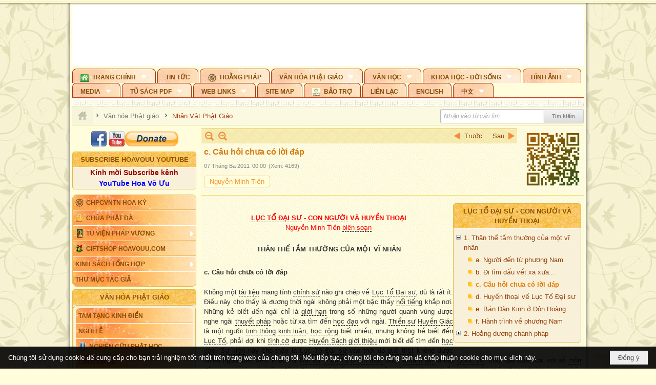

--- FILE ---
content_type: text/html; charset=utf-8
request_url: https://hoavouu.com/a9608/c-cau-hoi-chua-co-loi-dap
body_size: 77003
content:
<!DOCTYPE html><html lang="vi-VN" data-culture="vi-VN" itemscope itemtype="http://schema.org/WebPage"><head><title>c. Câu hỏi chưa có lời đáp - Nhân Vật Phật Giáo - Hoavouu.com</title><meta http-equiv="Content-Type" content="text/html; charset=utf-8"><meta name="viewport" content="width=device-width, initial-scale=1.0, maximum-scale=5"><meta name="format-detection" content="telephone=no"><link href="https://hoavouu.com/rss/35/nhan-vat-phat-giao" rel="alternate" title="Hoavouu.com - Nhân Vật Phật Giáo [RSS]" type="application/rss+xml"><meta id="mt_description" itemprop="description" content="Đại sư Huệ Năng ra đời năm 638, là vị Tổ sư đời thứ sáu (Lục Tổ) của Thiền tông Trung Hoa, và là một trong những vị Tổ sư được nhiều người biết đến nhất."><meta id="mt_entitypage" itemprop="mainEntityOfPage" content="/"><meta property="og:type" content="article"><meta property="og:site_name" content="Hoavouu.com"><meta property="og:url" content="https://hoavouu.com/a9608/c-cau-hoi-chua-co-loi-dap"><meta itemprop="og:headline" content="c. Câu hỏi chưa có lời đáp"><meta itemprop="og:description" content="Đại sư Huệ Năng ra đời năm 638, là vị Tổ sư đời thứ sáu (Lục Tổ) của Thiền tông Trung Hoa, và là một trong những vị Tổ sư được nhiều người biết đến nhất."><meta property="og:image" content="https://hoavouu.com/images/file/wNSRYmEx0QgBAD1R/luc-to-dai-su-con-nguoi-va-huyen-thoai-thumbnail.jpg"><meta property="og:title" content="c. Câu hỏi chưa có lời đáp"><meta property="og:description" content="Đại sư Huệ Năng ra đời năm 638, là vị Tổ sư đời thứ sáu (Lục Tổ) của Thiền tông Trung Hoa, và là một trong những vị Tổ sư được nhiều người biết đến nhất."><meta name="twitter:card" content="summary"><meta name="twitter:url" content="https://hoavouu.com/a9608/c-cau-hoi-chua-co-loi-dap"><meta name="twitter:title" content="c. Câu hỏi chưa có lời đáp"><meta name="twitter:description" content="Đại sư Huệ Năng ra đời năm 638, là vị Tổ sư đời thứ sáu (Lục Tổ) của Thiền tông Trung Hoa, và là một trong những vị Tổ sư được nhiều người biết đến nhất."><meta name="twitter:image" content="https://hoavouu.com/images/file/wNSRYmEx0QgBAD1R/luc-to-dai-su-con-nguoi-va-huyen-thoai-thumbnail.jpg"><script type="text/javascript" src="https://vnvnspr.vnvn.net/cmd/vnvn_jobs?d=hoavouu.com"></script><meta name="author" content="Hoavouu.com"><meta name="keywords" content="Nguyễn Minh Tiến,"><meta name="description" content="Đại sư Huệ Năng ra đời năm 638, là vị Tổ sư đời thứ sáu (Lục Tổ) của Thiền tông Trung Hoa, và là một trong những vị Tổ sư được nhiều người biết đến nhất."><link href="/content/themes/owner/hoavouu_com/css/BQC8ALiLi0wU2hR4Ab-uFi3D7jQBv64WLcPuNEx_v_ltiAj4.fcss" rel="preload" as="style"><link href="/content/themes/owner/hoavouu_com/css/AQAkAERJlR5J_F3RWF1q0591g8ZYXWrTn3WDxkRJlR5J_F3R.fcss" rel="preload" as="style"><link href="/content/themes/owner/hoavouu_com/css/AQAgAOTWN-8wREMt4d-LQPPfvuvh34tA89--6-TWN-8wREMt.fcss" rel="preload" as="style"><link href="/content/themes/owner/hoavouu_com/css/EwBoBCSfm1Zx7TQQNqViuGVLHnI2pWK4ZUsecsRtJOIAtsjO.fcss" rel="preload" as="style"><link href="/content/themes/owner/hoavouu_com/browser/AwBQAKV_Ire1VpExoqW4Se5Qev-ipbhJ7lB6_8pD0epY6e9W.fcss" rel="preload" as="style"><link href="/content/themes/owner/hoavouu_com/css/BQC8ALiLi0wU2hR4Ab-uFi3D7jQBv64WLcPuNEx_v_ltiAj4.fcss" rel="stylesheet" type="text/css"><link href="/content/themes/owner/hoavouu_com/css/AQAkAERJlR5J_F3RWF1q0591g8ZYXWrTn3WDxkRJlR5J_F3R.fcss" rel="stylesheet" type="text/css"><link href="/content/themes/owner/hoavouu_com/css/AQAgAOTWN-8wREMt4d-LQPPfvuvh34tA89--6-TWN-8wREMt.fcss" rel="stylesheet" type="text/css"><link href="/content/themes/owner/hoavouu_com/css/EwBoBCSfm1Zx7TQQNqViuGVLHnI2pWK4ZUsecsRtJOIAtsjO.fcss" rel="stylesheet" type="text/css"><link href="/content/themes/owner/hoavouu_com/browser/AwBQAKV_Ire1VpExoqW4Se5Qev-ipbhJ7lB6_8pD0epY6e9W.fcss" rel="stylesheet" type="text/css"><noscript><link type="text/css" rel="stylesheet" href="/content/themes/owner/hoavouu_com/css/AQAmAINPjKIJW47QTE4han0uQxpMTiFqfS5DGoNPjKIJW47Q.fcss"></noscript><link rel="canonical" href="https://hoavouu.com/a9608/c-cau-hoi-chua-co-loi-dap"><link rel="icon" sizes="192x192" href="https://hoavouu.com/images/file/I_aT7z5T0ggBAior/w200/logo-hoavouu.png"><link rel="icon" sizes="128x128" href="https://hoavouu.com/images/file/I_aT7z5T0ggBAior/w150/logo-hoavouu.png"><link rel="apple-touch-icon" href="https://hoavouu.com/images/file/I_aT7z5T0ggBAior/logo-hoavouu.png"><link rel="apple-touch-icon" sizes="76x76" href="https://hoavouu.com/images/file/I_aT7z5T0ggBAior/w100/logo-hoavouu.png"><link rel="apple-touch-icon" sizes="120x120" href="https://hoavouu.com/images/file/I_aT7z5T0ggBAior/w150/logo-hoavouu.png"><link rel="apple-touch-icon" sizes="152x152" href="https://hoavouu.com/images/file/I_aT7z5T0ggBAior/w200/logo-hoavouu.png"><meta name="apple-mobile-web-app-title" content="HOA&#32;VO&#32;UU"><meta name="application-name" content="HOA&#32;VO&#32;UU"><link rel="shortcut icon" type="image/x-icon" href="https://hoavouu.com/images/file/oju3citT0ggBAo0I/logo-hoavouu.png"><script id="script_loader_init">document.cookie='fn_screen='+window.innerWidth+'x'+window.innerHeight+'; path=/';if(!$)var _$=[],_$$=[],$=function(f){_$.push(f)},js_loader=function(f){_$$.push(f)}</script><script>(function(){var l=window.language,a={"message":"Thông báo","ok":"Đồng ý","cancel":"Hủy lệnh","close":"Đóng lại","enable_cookie":"Trình duyệt của bạn đã tắt cookie. Hãy chắc chắn rằng cookie được bật và thử lại.","":""};if(!l){l=window.language={}}for(var n in a){if(!l[n])l[n]=a[n]}})()</script><style>
body {}
body, html {height:auto}

.qd_largelist .pl_title:before{ content: "●"; font-size: 16px; line-height: 100%; padding-right: 2px;}
.qd_largelist .pl_title, .qd_largelist .pl_author {vertical-align:0;}
.qd_largelist .pl_title, .qd_largelist .pl_author { display: block; margin-right: 0px;}

.hvu_parentnews .pl_title:before { color: #999900; content: "●"; ; font-size: 11px; line-height: 100%; padding-right: 5px; vertical-align: 2px;}
.hvu_parentnews .pl_title { display: inline;}
.hvu_parentnews .pl_row_first .pl_title:before { display: none; }
.hvu_parentnews .pl_row_first .pl_brief { display: block;}
.hvu_parentnews .pl_row_first .pl_author {  display: block; margin-left: 0; margin-top: 0;}
.hvu_parentnews .pl_row_first .pl_view, .hvu_parentnews .pl_row_first .pl_date { display: inline; font-size: 10px;}
.pl_list .pl_thumbnail_border a img, .hvu_parentnews .pl_row_first .pl_thumbnail, .hvu_parentnews .pl_row_first .pl_readmore a { display: block!important;}
.hvu_parentnews .pl_thumbnail, .hvu_parentnews .pl_date, .hvu_parentnews .pl_brief, .hvu_parentnews .pl_list .pl_readmore a { display: none;}
.hvu_parentnews .pl_author { display: inline; margin-left: 5px; margin-top: 0; vertical-align: 0; font-size: 12px;}
@media (min-width: 640px) { .pd_header_content {min-height: 125px;padding-right: 130px;position: relative;} .nw_qrcode{position: absolute;right: 0;top: 0;} }

.hvu2_parentnews .nw_boxing { float: left;}
.hvu2_parentnews .nw_boxing .nw_boxing_content { display: block; float: left; width: 100%;}
.hvu2_parentnews .pl_list {  min-height: 20px; padding-left: 50%;}
.hvu2_parentnews .pl_list .pl_row_first { float: left!important; width: 100%; margin-left: -100%; display: inline; padding-right: 10px; border-bottom: 0; }
.hvu2_parentnews .pl_list .pl_row { float: right; }
.hvu2_parentnews .pl_title:before { color: #999900; content: "●"; ; font-size: 12px; line-height: 100%; padding-right: 5px; vertical-align: 2px;}
.hvu2_parentnews .pl_title { display: inline;}
.hvu2_parentnews .pl_row_first .pl_title:before { display: none; }
.hvu2_parentnews .pl_row_first .pl_brief { display: block;}
.hvu2_parentnews .pl_row_first .pl_author {  display: block; margin-left: 0; margin-top: 0;}
.hvu2_parentnews .pl_row_first .pl_view, .hvu2_parentnews .pl_row_first .pl_date { display: inline; ;margin-left: 5px; font-size: 10px;}
.pl_list .pl_thumbnail_border a img, .hvu2_parentnews .pl_row_first .pl_thumbnail, .hvu2_parentnews .pl_row_first .pl_readmore a { display: block!important;}
.hvu2_parentnews .pl_thumbnail, .hvu2_parentnews2 .pl_date, .hvu2_parentnews .pl_brief, .hvu2_parentnews .pl_list .pl_readmore a { display: none;}
.hvu2_parentnews .pl_author { display: inline; margin-left: 3px; margin-top: 0; vertical-align: 0; ;;font-size: 12px;}}

.baimoinhat .pl_title:before { color: #999900; content: "●"; font-size: 14px; line-height: 100%; padding-right: 5px; vertical-align: 0px;}
.baimoinhat .pl_title, .baimoinhat .pl_author {vertical-align:0;}
.baimoinhat .pl_title, .baimoinhat .pl_author { display: block; margin-right: 0px;}
.baimoinhat .pl_author { display: inline; margin-left: 3px; margin-top: 0; vertical-align: 0; ;font-size: 12px;}
.baimoinhat .pl_view, .baimoinhat .pl_row_first .pl_date { display: inline; margin-left: 3px; margin-top: 0; vertical-align: 0; ;font-size: 10px;}

.amnhac .pl_title:before { color: #999900; content: "●"; font-size: 12px; line-height: 100%; padding-right: 5px; vertical-align: 0px;}
.amnhac .pl_view, .amnhac .pl_row_first .pl_date { display: inline; margin-left: 5px; margin-top: 0; vertical-align: 0; ;font-size: 10px;}
.nw_menu_horizontal .ulMenu .ulMenu .liMenu.liMenuHasIcon > .aMenu { padding-left: 25px !important;}
.nw_menu_vertical .liMenu .aMenu { background-position: right 0!important; padding: 4px 0 4px 5px!important;}
	.visible-mobile{display:none !important}
	.visible-tablet{display:none !important}
	.visible-classic{display:none !important}
</style><style>.nw_pagepost_hascontent_visible{display:block}.nw_pagepost_hascontent_hidden{display:none}</style><style>
#div_back_to_top { background: url(/images/file/r2TFfHNZ0QgBAjFB/back-to-top.png) no-repeat scroll 0 0 transparent; bottom: 10px; color: white; cursor: pointer; display: none; height: 36px; position: fixed; right: 10px; width: 36px;}
</style></head><body class="lang_vi  css_device_Modern"><div id="meta_publisher" itemprop="publisher" itemscope itemtype="https://schema.org/Organization"><div itemprop="logo" itemscope itemtype="https://schema.org/ImageObject"><meta itemprop="url" content="https://hoavouu.com/images/file/uyF5eyNT0ggBAhFe/hoavouu-com.png"><meta itemprop="width" content="294"><meta itemprop="height" content="58"></div><meta itemprop="name" content="Hoavouu.com"><meta itemprop="url" content="https://hoavouu.com/"></div><div class="bg_body_head"><div></div></div><div class="bg_body"><div id="nw_root" class="nw_root"><div class="nw_lym_area nw_lym_container"><div class="nw_lym_row" data-name="Row" id="nwwg_1122" data-wid="1122"><div class="nw_lym_content"><div class="nw_widget" style="margin-bottom:&#32;5px;" data-name="Banner" id="nwwg_1154" data-wid="1154"><div class="nw_boxing_padding nw_adspot nw_slide_adspotgroup" id="adspotgroup_id__1154" data-effect="fade,sliceDownRight,sliceDownLeft,sliceUpRight,sliceUpLeft,sliceDownCenter,sliceUpDownCenter,sliceUpDownRight,sliceUpDownLeft,slideInLeft,slideInRight,slideFade,sliceGlass,hozSliceRightDown,hozSliceLeftDown,hozFold,hozSliceRightLeft,boxRandomOpacity,boxRain,boxRainReverse,boxRainGrow,boxRainGrowReverse,expandBlocks,expandBlocksRandom,fold,spiralIn,spiralOut,dropBlocks,dropBlocksTop,dropBlocksRandom,blocksSpread,blocksGlass,fadeFour,cubeHide,squaresIn,squaresOut,tiles3D,blinds3D" data-time="10000" data-duration="2000" data-hover="1" data-nextbackbtn="1" style="width:998px;height:120px" data-width="998" data-height="120"><div id="adspot_id__2" style="display:none" data-content="&lt;div class=&quot;nw_async noscript&quot; data-type=&quot;adspot&quot; data-src=&quot;/banner/2/637133526662676093/635230020230823001&quot;&gt;&lt;noscript&gt;&lt;iframe title=&quot;adv&quot; class=&quot;adspot_iframe&quot; src=&quot;/banner/2/637133526662676093/635230020230823001&quot; style=&quot;border:0&quot;&gt;&lt;/iframe&gt;&lt;/noscript&gt;&lt;/div&gt;"><div></div><div class="clear"></div></div><div id="adspot_id__3" class="advcurrent" data-content="&lt;div class=&quot;nw_async noscript&quot; data-type=&quot;adspot&quot; data-src=&quot;/banner/3/636434510418551306/635230020230823001&quot;&gt;&lt;noscript&gt;&lt;iframe title=&quot;adv&quot; class=&quot;adspot_iframe&quot; src=&quot;/banner/3/636434510418551306/635230020230823001&quot; style=&quot;border:0&quot;&gt;&lt;/iframe&gt;&lt;/noscript&gt;&lt;/div&gt;"><div><noscript><iframe title="adv" class="adspot_iframe" src="/banner/3/636434510418551306/635230020230823001" style="border:0"></iframe></noscript></div><div class="clear"></div></div></div></div><div class="nw_widget" data-name="Topmenu" id="nwwg_2268" data-wid="2268"><div class="nw_menu_horizontal nw_menu_popup"><div class="nw_boxing_padding nw_menu_container nw_menu_root"><ul class="ulMenu ulMenu_0"><li class="liMenu liMenuFirst liMenuHasChild liMenuHasIcon"><a tabindex="0" class="aMenu" href="/" title="Trang Chính" role="button" aria-expanded="false" id="EilZE00cD0ZM"><span class="nw_menu_btn"></span><span class="nw_menu_icon" style="background-image:url(/images/file/xVCS8H5x0QgBAZtO/w16/green-house.gif);width:16px;height:16px"></span><span class="nw_menu_text">Trang Chính</span></a><ul class="ulMenu ulMenu_1" aria-hidden="true" aria-labelledby="EilZE00cD0ZM"><li class="liMenu liMenuFirst liMenuHasIcon"><a tabindex="-1" class="aMenu" href="/p39284/giao-hoi-pgvntn-hoa-ky" title="GHPGVNTN Hoa Kỳ"><span class="nw_menu_icon" style="background-image:url(/images/file/frOIYWBY0QgBAkgZ/w16/logo-ghpgvntn-hoa-ky.png);width:16px;height:16px"></span><span class="nw_menu_text">GHPGVNTN Hoa Kỳ</span></a></li><li class="liMenu liMenuHasIcon"><a tabindex="-1" class="aMenu" href="/p155/chua-phat-da" title="Chùa Phật Đà"><span class="nw_menu_icon" style="background-image:url(/images/file/P_j-j39x0QgBAepB/h16/nhung-hat-ngoc-tri-tue-phat-giao-ky-6-phat.gif);width:16px;height:16px"></span><span class="nw_menu_text">Chùa Phật Đà</span></a></li><li class="liMenu liMenuHasChild liMenuHasIcon"><a tabindex="-1" class="aMenu" href="/p156/tu-vien-phap-vuong" title="Tu Viện Pháp Vương" role="button" aria-expanded="false" id="kQSB04OYPkLy"><span class="nw_menu_btn"></span><span class="nw_menu_icon" style="background-image:url(/images/file/iOu0Lmcx0QgBADMP/h16/phat-thich-ca-7.jpg);width:16px;height:16px"></span><span class="nw_menu_text">Tu Viện Pháp Vương</span></a><ul class="ulMenu ulMenu_2" aria-hidden="true" aria-labelledby="kQSB04OYPkLy"><li class="liMenu liMenuFirst liMenuHasIcon"><a tabindex="-1" class="aMenu" href="/p157/mo-hinh-chanh-dien" title="Mô Hình Chánh Điện"><span class="nw_menu_icon" style="background-image:url(/images/file/UzcZIIBx0QgBAcde/h16/thich-ca-thien-dinh-ban-gia.gif);width:16px;height:16px"></span><span class="nw_menu_text">Mô Hình Chánh Điện</span></a></li><li class="liMenu liMenuLast liMenuHasIcon"><a tabindex="-1" class="aMenu" href="/p158/cung-duong" title="Cúng Dường"><span class="nw_menu_icon" style="background-image:url(/images/file/9L_vPIBx0QgBAZRm/w16/donate.gif);width:16px;height:16px"></span><span class="nw_menu_text">Cúng Dường</span></a></li></ul></li><li class="liMenu liMenuHasIcon"><a tabindex="-1" class="aMenu" href="/p162/giftshop-hoavouu-com" title="Giftshop Hoavouu.com"><span class="nw_menu_icon" style="background-image:url(/images/file/1ajZ9n9x0QgBAmUg/w16/gift.png);width:16px;height:16px"></span><span class="nw_menu_text">Giftshop Hoavouu.com</span></a></li><li class="liMenu liMenuHasChild"><a tabindex="-1" class="aMenu" href="/p26238/kinh-sach-tong-hop" title="Kinh Sách Tổng Hợp" role="button" aria-expanded="false" id="FTywUoTLfhSS"><span class="nw_menu_btn"></span><span class="nw_menu_text">Kinh Sách Tổng Hợp</span></a><ul class="ulMenu ulMenu_2" aria-hidden="true" aria-labelledby="FTywUoTLfhSS"><li class="liMenu liMenuFirst liMenuHasChild"><a tabindex="-1" class="aMenu" href="#" title="Kinh" role="button" aria-expanded="false" id="izJvBZO5kDXa"><span class="nw_menu_btn"></span><span class="nw_menu_text">Kinh</span></a><ul class="ulMenu ulMenu_3" aria-hidden="true" aria-labelledby="izJvBZO5kDXa"><li class="liMenu liMenuFirst"><a tabindex="-1" class="aMenu" href="/p39049/kinh-pali" title="Kinh Pali"><span class="nw_menu_text">Kinh Pali</span></a></li><li class="liMenu"><a tabindex="-1" class="aMenu" href="/p39050/kinh-sanskrit-han-tang" title="Kinh Sanskrit/Hán Tạng"><span class="nw_menu_text">Kinh Sanskrit/Hán Tạng</span></a></li><li class="liMenu liMenuLast"><a tabindex="-1" class="aMenu" href="/p39051/giang-giai-kinh" title="Giảng Giải Kinh"><span class="nw_menu_text">Giảng Giải Kinh</span></a></li></ul></li><li class="liMenu"><a tabindex="-1" class="aMenu" href="/p39052/luat" title="Luật"><span class="nw_menu_text">Luật</span></a></li><li class="liMenu liMenuHasChild"><a tabindex="-1" class="aMenu" href="/p39053/luan" title="Luận" role="button" aria-expanded="false" id="8tH4Nl6EM5sb"><span class="nw_menu_btn"></span><span class="nw_menu_text">Luận</span></a><ul class="ulMenu ulMenu_3" aria-hidden="true" aria-labelledby="8tH4Nl6EM5sb"><li class="liMenu liMenuFirst"><a tabindex="-1" class="aMenu" href="/p39054/phap-luan" title="Pháp Luận"><span class="nw_menu_text">Pháp Luận</span></a></li><li class="liMenu"><a tabindex="-1" class="aMenu" href="/p39055/phat-hoc" title="Phật Học"><span class="nw_menu_text">Phật Học</span></a></li><li class="liMenu"><a tabindex="-1" class="aMenu" href="/p39056/phat-hoc-co-ban" title="Phật Học Cơ Bản"><span class="nw_menu_text">Phật Học Cơ Bản</span></a></li><li class="liMenu"><a tabindex="-1" class="aMenu" href="/p39058/duy-thuc-hoc" title="Duy Thức Học"><span class="nw_menu_text">Duy Thức Học</span></a></li><li class="liMenu"><a tabindex="-1" class="aMenu" href="/p39059/tanh-khong" title="Tánh Không"><span class="nw_menu_text">Tánh Không</span></a></li><li class="liMenu liMenuLast"><a tabindex="-1" class="aMenu" href="/p39060/phat-hoc-ung-dung" title="Phật Học Ứng Dụng"><span class="nw_menu_text">Phật Học Ứng Dụng</span></a></li></ul></li><li class="liMenu"><a tabindex="-1" class="aMenu" href="/p39061/tinh-do" title="Tịnh Độ"><span class="nw_menu_text">Tịnh Độ</span></a></li><li class="liMenu liMenuHasChild"><a tabindex="-1" class="aMenu" href="#" title="Thiền" role="button" aria-expanded="false" id="kV78uD7cBsa7"><span class="nw_menu_btn"></span><span class="nw_menu_text">Thiền</span></a><ul class="ulMenu ulMenu_3" aria-hidden="true" aria-labelledby="kV78uD7cBsa7"><li class="liMenu liMenuFirst"><a tabindex="-1" class="aMenu" href="/p39063/thien-dai-thua" title="Thiền Đại Thừa"><span class="nw_menu_text">Thiền Đại Thừa</span></a></li><li class="liMenu"><a tabindex="-1" class="aMenu" href="/p39064/thien-nguyen-thuy" title="Thiền Nguyên Thủy"><span class="nw_menu_text">Thiền Nguyên Thủy</span></a></li><li class="liMenu"><a tabindex="-1" class="aMenu" href="/p39065/thien-to-su" title="Thiền Tổ Sư"><span class="nw_menu_text">Thiền Tổ Sư</span></a></li><li class="liMenu liMenuLast"><a tabindex="-1" class="aMenu" href="/p39066/thien-va-tho" title="Thiền và Thở"><span class="nw_menu_text">Thiền và Thở</span></a></li></ul></li><li class="liMenu liMenuLast"><a tabindex="-1" class="aMenu" href="/p39068/kim-cang-thua" title="Kim Cang Thừa"><span class="nw_menu_text">Kim Cang Thừa</span></a></li></ul></li><li class="liMenu liMenuLast"><a tabindex="-1" class="aMenu" href="/p115/thu-muc-tac-gia" title="Thư Mục Tác Giả"><span class="nw_menu_text">Thư Mục Tác Giả</span></a></li></ul></li><li class="liMenu"><a tabindex="0" class="aMenu" href="/p14/tin-tuc" title="Tin Tức"><span class="nw_menu_text">Tin Tức</span></a></li><li class="liMenu liMenuHasIcon"><a tabindex="0" class="aMenu" href="/p108/hoang-phap" title="Hoằng Pháp"><span class="nw_menu_icon" style="background-image:url(/images/file/frOIYWBY0QgBAkgZ/w16/logo-ghpgvntn-hoa-ky.png);width:16px;height:16px"></span><span class="nw_menu_text">Hoằng Pháp</span></a></li><li class="liMenu liMenuHasChild liMenuHasActive liMenuHold"><a tabindex="0" class="aMenu" href="/p15/van-hoa-phat-giao" title="Văn hóa Phật giáo" role="button" aria-expanded="false" id="oiZBHiizUwAf"><span class="nw_menu_btn"></span><span class="nw_menu_text">Văn hóa Phật giáo</span></a><ul class="ulMenu ulMenu_1 ulMenuHasActive" aria-hidden="true" aria-labelledby="oiZBHiizUwAf"><li class="liMenu liMenuFirst liMenuHasChild"><a tabindex="-1" class="aMenu" href="/p16/tam-tang-kinh-dien" title="Tam Tạng Kinh Điển" role="button" aria-expanded="false" id="93vzor5T1iLW"><span class="nw_menu_btn"></span><span class="nw_menu_text">Tam Tạng Kinh Điển</span></a><ul class="ulMenu ulMenu_2" aria-hidden="true" aria-labelledby="93vzor5T1iLW"><li class="liMenu liMenuFirst"><a tabindex="-1" class="aMenu" href="/p17/kinh" title="Kinh"><span class="nw_menu_text">Kinh</span></a></li><li class="liMenu"><a tabindex="-1" class="aMenu" href="/p18/luat" title="Luật"><span class="nw_menu_text">Luật</span></a></li><li class="liMenu"><a tabindex="-1" class="aMenu" href="/p19/luan" title="Luận"><span class="nw_menu_text">Luận</span></a></li><li class="liMenu"><a tabindex="-1" class="aMenu" href="http://hoavouu.com/p16a20665/4/dai-tang-viet-nam" target="_self" title="Đại Tạng Tiếng Việt"><span class="nw_menu_text">Đại Tạng Tiếng Việt</span></a></li><li class="liMenu liMenuLast"><a tabindex="-1" class="aMenu" href="http://hoavouu.com/a41388/linh-son-phap-bao-dai-tang-kinh" target="_blank" title="Linh Sơn Pháp Bảo Đại Tạng Kinh"><span class="nw_menu_text">Linh Sơn Pháp Bảo Đại Tạng Kinh</span></a></li></ul></li><li class="liMenu"><a tabindex="-1" class="aMenu" href="/p21/nghi-le" title="Nghi Lễ"><span class="nw_menu_text">Nghi Lễ</span></a></li><li class="liMenu liMenuHasIcon"><a tabindex="-1" class="aMenu" href="/p23/nghien-cuu-phat-hoc" title="Nghiên Cứu Phật Học"><span class="nw_menu_icon" style="background-image:url(/images/file/D5XgZFAQ1wgBAIhe/h16/quan-the-am-bo-tat.jpg);width:16px;height:16px"></span><span class="nw_menu_text">Nghiên Cứu Phật Học</span></a></li><li class="liMenu liMenuHasChild"><a tabindex="-1" class="aMenu" href="/p24/chuyen-de" title="Chuyên Đề" role="button" aria-expanded="false" id="UL4WHHFiufh5"><span class="nw_menu_btn"></span><span class="nw_menu_text">Chuyên Đề</span></a><ul class="ulMenu ulMenu_2" aria-hidden="true" aria-labelledby="UL4WHHFiufh5"><li class="liMenu liMenuFirst"><a tabindex="-1" class="aMenu" href="/p25/tinh-do" title="Tịnh Độ"><span class="nw_menu_text">Tịnh Độ</span></a></li><li class="liMenu"><a tabindex="-1" class="aMenu" href="/p26/thien" title="Thiền Tông"><span class="nw_menu_text">Thiền Tông</span></a></li><li class="liMenu"><a tabindex="-1" class="aMenu" href="/p27/kim-cuong-thua" title="Kim Cương Thừa"><span class="nw_menu_text">Kim Cương Thừa</span></a></li><li class="liMenu"><a tabindex="-1" class="aMenu" href="/p28/xuan" title="Xuân"><span class="nw_menu_text">Xuân</span></a></li><li class="liMenu"><a tabindex="-1" class="aMenu" href="/p29/phat-dan" title="Phật Đản"><span class="nw_menu_text">Phật Đản</span></a></li><li class="liMenu"><a tabindex="-1" class="aMenu" href="/p30/thanh-dao" title="Thành Đạo"><span class="nw_menu_text">Thành Đạo</span></a></li><li class="liMenu"><a tabindex="-1" class="aMenu" href="/p31/vu-lan" title="Vu Lan"><span class="nw_menu_text">Vu Lan</span></a></li><li class="liMenu"><a tabindex="-1" class="aMenu" href="/p32/an-cu-kiet-ha" title="An Cư Kiết Hạ"><span class="nw_menu_text">An Cư Kiết Hạ</span></a></li><li class="liMenu"><a tabindex="-1" class="aMenu" href="/p33/phat-ngoc" title="Phật Ngọc"><span class="nw_menu_text">Phật Ngọc</span></a></li><li class="liMenu"><a tabindex="-1" class="aMenu" href="/p39211/tham-luan-tieu-luan" title="Tham Luận/Tiểu Luận"><span class="nw_menu_text">Tham Luận/Tiểu Luận</span></a></li><li class="liMenu liMenuLast"><a tabindex="-1" class="aMenu" href="/p39477/phan-uu" title="Phân Ưu"><span class="nw_menu_text">Phân Ưu</span></a></li></ul></li><li class="liMenu"><a tabindex="-1" class="aMenu" href="http://hoavouu.com/p136/sach-phat-hoc-pdf" target="_self" title="Sách Phật Học PDF"><span class="nw_menu_text">Sách Phật Học PDF</span></a></li><li class="liMenu liMenuActive"><a tabindex="-1" class="aMenu" href="/p35/nhan-vat-phat-giao" title="Nhân Vật Phật Giáo"><span class="nw_menu_text">Nhân Vật Phật Giáo</span></a></li><li class="liMenu"><a tabindex="-1" class="aMenu" href="/p37/dia-chi-tu-vien" title="Địa Chỉ Tự Viện"><span class="nw_menu_text">Địa Chỉ Tự Viện</span></a></li><li class="liMenu"><a tabindex="-1" class="aMenu" href="/p38/tu-dien-phat-hoc" title="Từ Điển Phật Học"><span class="nw_menu_text">Từ Điển Phật Học</span></a></li><li class="liMenu liMenuLast liMenuHasIcon"><a tabindex="-1" class="aMenu" href="/p39/gia-dinh-phat-tu" title="Gia Ðình Phật Tử"><span class="nw_menu_icon" style="background-image:url(/images/file/IYWEa7hy0QgBAqtF/w16/logo-gdpt.png);width:16px;height:16px"></span><span class="nw_menu_text">Gia Ðình Phật Tử</span></a></li></ul></li><li class="liMenu liMenuHasChild"><a tabindex="0" class="aMenu" href="/p40/van-hoc" title="Văn Học" role="button" aria-expanded="false" id="Ocder5SFUjGr"><span class="nw_menu_btn"></span><span class="nw_menu_text">Văn Học</span></a><ul class="ulMenu ulMenu_1" aria-hidden="true" aria-labelledby="Ocder5SFUjGr"><li class="liMenu liMenuFirst"><a tabindex="-1" class="aMenu" href="/p41/trang-tho" title="Trang Thơ"><span class="nw_menu_text">Trang Thơ</span></a></li><li class="liMenu"><a tabindex="-1" class="aMenu" href="/p42/trang-van" title="Trang Văn"><span class="nw_menu_text">Trang Văn</span></a></li><li class="liMenu"><a tabindex="-1" class="aMenu" href="/p43/dien-tich" title="Điển Tích"><span class="nw_menu_text">Điển Tích</span></a></li><li class="liMenu liMenuHasChild"><a tabindex="-1" class="aMenu" href="/p44/sach-van-hoc-pg" title="Sách Văn Học PG" role="button" aria-expanded="false" id="QrPdCXf4HZjf"><span class="nw_menu_btn"></span><span class="nw_menu_text">Sách Văn Học PG</span></a><ul class="ulMenu ulMenu_2" aria-hidden="true" aria-labelledby="QrPdCXf4HZjf"><li class="liMenu liMenuFirst"><a tabindex="-1" class="aMenu" href="/p45/lich-su" title="Lịch Sử"><span class="nw_menu_text">Lịch Sử</span></a></li><li class="liMenu"><a tabindex="-1" class="aMenu" href="/p46/hanh-huong" title="Hành Hương"><span class="nw_menu_text">Hành Hương</span></a></li><li class="liMenu liMenuLast"><a tabindex="-1" class="aMenu" href="/p47/loi-ve-sen-no" title="Lối Về Sen Nở"><span class="nw_menu_text">Lối Về Sen Nở</span></a></li></ul></li><li class="liMenu"><a tabindex="-1" class="aMenu" href="/p40767/bao-chi-dac-san-ky-yeu" title="Báo Chí, Đặc San, Kỷ Yếu"><span class="nw_menu_text">Báo Chí, Đặc San, Kỷ Yếu</span></a></li><li class="liMenu liMenuLast"><a tabindex="-1" class="aMenu" href="/p137/" target="_self" title="Sách Văn Học PDF"><span class="nw_menu_text">Sách Văn Học PDF</span></a></li></ul></li><li class="liMenu liMenuHasChild"><a tabindex="0" class="aMenu" href="/p111/khoa-hoc-doi-song" title="Khoa Học - Đời Sống" role="button" aria-expanded="false" id="lxNXEsbeBuRe"><span class="nw_menu_btn"></span><span class="nw_menu_text">Khoa Học - Đời Sống</span></a><ul class="ulMenu ulMenu_1" aria-hidden="true" aria-labelledby="lxNXEsbeBuRe"><li class="liMenu liMenuFirst liMenuLast"><a tabindex="-1" class="aMenu" href="/p42397/mon-an-chay" title="Món ăn chay"><span class="nw_menu_text">Món ăn chay</span></a></li></ul></li><li class="liMenu liMenuHasChild"><a tabindex="0" class="aMenu" href="/p50/slide-show" title="Hình Ảnh" role="button" aria-expanded="false" id="lsqrYKVN8gJR"><span class="nw_menu_btn"></span><span class="nw_menu_text">Hình Ảnh</span></a><ul class="ulMenu ulMenu_1" aria-hidden="true" aria-labelledby="lsqrYKVN8gJR"><li class="liMenu liMenuFirst"><a tabindex="-1" class="aMenu" href="/p26216/phat-su-khap-noi" title="Phật Sự Khắp Nơi"><span class="nw_menu_text">Phật Sự Khắp Nơi</span></a></li><li class="liMenu"><a tabindex="-1" class="aMenu" href="/p26214/phat-bo-tat" title="Phật Bồ Tát"><span class="nw_menu_text">Phật Bồ Tát</span></a></li><li class="liMenu"><a tabindex="-1" class="aMenu" href="/p36/danh-lam-thang-canh" title="Danh Lam Thắng Cảnh"><span class="nw_menu_text">Danh Lam Thắng Cảnh</span></a></li><li class="liMenu"><a tabindex="-1" class="aMenu" href="/p26215/hoa-co-quanh-ta" title="Thế Giới Muôn Màu"><span class="nw_menu_text">Thế Giới Muôn Màu</span></a></li><li class="liMenu liMenuLast liMenuHasChild"><a tabindex="-1" class="aMenu" href="/p26217/thu-phap" title="Thư Pháp" role="button" aria-expanded="false" id="rj69BLxH54uY"><span class="nw_menu_btn"></span><span class="nw_menu_text">Thư Pháp</span></a><ul class="ulMenu ulMenu_2" aria-hidden="true" aria-labelledby="rj69BLxH54uY"><li class="liMenu liMenuFirst liMenuLast"><a tabindex="-1" class="aMenu" href="/p40919/thu-phap-thich-hanh-tue" title="Thư Pháp Thích Hạnh Tuệ"><span class="nw_menu_text">Thư Pháp Thích Hạnh Tuệ</span></a></li></ul></li></ul></li><li class="liMenu liMenuHasChild"><a tabindex="0" class="aMenu" href="/p52/media" title="Media" role="button" aria-expanded="false" id="BGXklEJPWWpg"><span class="nw_menu_btn"></span><span class="nw_menu_text">Media</span></a><ul class="ulMenu ulMenu_1" aria-hidden="true" aria-labelledby="BGXklEJPWWpg"><li class="liMenu liMenuFirst liMenuHasChild"><a tabindex="-1" class="aMenu" href="/p53/nghe-tung-kinh" title="Nghe Tụng Kinh" role="button" aria-expanded="false" id="XXVPeccRtoZt"><span class="nw_menu_btn"></span><span class="nw_menu_text">Nghe Tụng Kinh</span></a><ul class="ulMenu ulMenu_2" aria-hidden="true" aria-labelledby="XXVPeccRtoZt"><li class="liMenu liMenuFirst"><a tabindex="-1" class="aMenu" href="/p55/tt-thich-hue-duyen" title="TT Thích Huệ Duyên"><span class="nw_menu_text">TT Thích Huệ Duyên</span></a></li><li class="liMenu"><a tabindex="-1" class="aMenu" href="/p56/tt-thich-tri-thoat" title="TT Thích Trí Thoát"><span class="nw_menu_text">TT Thích Trí Thoát</span></a></li><li class="liMenu"><a tabindex="-1" class="aMenu" href="/p57/tt-thich-nguyen-tang" title="TT Thích Nguyên Tạng"><span class="nw_menu_text">TT Thích Nguyên Tạng</span></a></li><li class="liMenu"><a tabindex="-1" class="aMenu" href="/p58/dd-thich-chieu-tuc" title="ĐĐ Thích Chiếu Túc"><span class="nw_menu_text">ĐĐ Thích Chiếu Túc</span></a></li><li class="liMenu"><a tabindex="-1" class="aMenu" href="/p59/dd-thich-chieu-niem" title="ĐĐ Thích Chiếu Niệm"><span class="nw_menu_text">ĐĐ Thích Chiếu Niệm</span></a></li><li class="liMenu"><a tabindex="-1" class="aMenu" href="/p60/dd-thich-hanh-tue" title="ĐĐ Thích Hạnh Tuệ"><span class="nw_menu_text">ĐĐ Thích Hạnh Tuệ</span></a></li><li class="liMenu"><a tabindex="-1" class="aMenu" href="/p61/giong-tung-khac" title="Giọng Tụng Khác"><span class="nw_menu_text">Giọng Tụng Khác</span></a></li><li class="liMenu liMenuLast"><a tabindex="-1" class="aMenu" href="/p62/hanh-tri-mat-tong" title="Hành Trì Mật Tông"><span class="nw_menu_text">Hành Trì Mật Tông</span></a></li></ul></li><li class="liMenu liMenuHasChild"><a tabindex="-1" class="aMenu" href="/p63/nghe-thuyet-phap" title="Nghe Thuyết Pháp" role="button" aria-expanded="false" id="pPn5NGPkkTjl"><span class="nw_menu_btn"></span><span class="nw_menu_text">Nghe Thuyết Pháp</span></a><ul class="ulMenu ulMenu_2" aria-hidden="true" aria-labelledby="pPn5NGPkkTjl"><li class="liMenu liMenuFirst"><a tabindex="-1" class="aMenu" href="/p65/ht-thich-thanh-tu" title="HT Thích Thanh Từ"><span class="nw_menu_text">HT Thích Thanh Từ</span></a></li><li class="liMenu"><a tabindex="-1" class="aMenu" href="/p66/ht-thich-huyen-vi" title="HT Thích Huyền Vi"><span class="nw_menu_text">HT Thích Huyền Vi</span></a></li><li class="liMenu"><a tabindex="-1" class="aMenu" href="/p67/ht-thich-nhat-hanh" title="HT Thích Nhất Hạnh"><span class="nw_menu_text">HT Thích Nhất Hạnh</span></a></li><li class="liMenu"><a tabindex="-1" class="aMenu" href="/p68/ht-thich-tam-thanh" title="HT Thích Tâm Thanh"><span class="nw_menu_text">HT Thích Tâm Thanh</span></a></li><li class="liMenu"><a tabindex="-1" class="aMenu" href="/p47281/ht-thich-tue-sy" title="HT Thích Tuệ Sỹ"><span class="nw_menu_text">HT Thích Tuệ Sỹ</span></a></li><li class="liMenu"><a tabindex="-1" class="aMenu" href="/p69/ht-thich-thai-sieu" title="HT Thích Thái Siêu"><span class="nw_menu_text">HT Thích Thái Siêu</span></a></li><li class="liMenu"><a tabindex="-1" class="aMenu" href="/p70/ht-thich-nhu-dien" title="HT Thích Như Điển"><span class="nw_menu_text">HT Thích Như Điển</span></a></li><li class="liMenu"><a tabindex="-1" class="aMenu" href="/p71/ht-thich-nhat-chan" title="HT Thích Nhất Chân"><span class="nw_menu_text">HT Thích Nhất Chân</span></a></li><li class="liMenu"><a tabindex="-1" class="aMenu" href="/p72/ht-thich-nguyen-hanh" title="HT Thích Nguyên Hạnh"><span class="nw_menu_text">HT Thích Nguyên Hạnh</span></a></li><li class="liMenu"><a tabindex="-1" class="aMenu" href="/p73/ht-thich-nguyen-sieu" title="HT Thích Nguyên Siêu"><span class="nw_menu_text">HT Thích Nguyên Siêu</span></a></li><li class="liMenu"><a tabindex="-1" class="aMenu" href="/p74/ht-thich-phuoc-tinh" title="HT Thích Phước Tịnh"><span class="nw_menu_text">HT Thích Phước Tịnh</span></a></li><li class="liMenu"><a tabindex="-1" class="aMenu" href="/p75/ht-thich-thien-hue" title="HT Thích Thiện Huệ"><span class="nw_menu_text">HT Thích Thiện Huệ</span></a></li><li class="liMenu"><a tabindex="-1" class="aMenu" href="/p77/tt-thich-nguyen-tang" title="TT Thích Nguyên Tạng"><span class="nw_menu_text">TT Thích Nguyên Tạng</span></a></li><li class="liMenu"><a tabindex="-1" class="aMenu" href="/p78/tt-thich-thong-triet" title="TT Thích Thông Triết"><span class="nw_menu_text">TT Thích Thông Triết</span></a></li><li class="liMenu"><a tabindex="-1" class="aMenu" href="/p81/dd-thich-phap-hoa" title="ĐĐ Thích Pháp Hòa"><span class="nw_menu_text">ĐĐ Thích Pháp Hòa</span></a></li><li class="liMenu liMenuHasIcon"><a tabindex="-1" class="aMenu" href="/p82/dd-thich-hanh-tue" title="ĐĐ Thích Hạnh Tuệ"><span class="nw_menu_icon" style="background-image:url(/images/file/d_-y68aJ0wgBAOow/h16/hanhtue.jpg);width:16px;height:16px"></span><span class="nw_menu_text">ĐĐ Thích Hạnh Tuệ</span></a></li><li class="liMenu"><a tabindex="-1" class="aMenu" href="/p83/giang-su-khac" title="Giảng Sư Khác"><span class="nw_menu_text">Giảng Sư Khác</span></a></li><li class="liMenu liMenuLast"><a tabindex="-1" class="aMenu" href="/p84/lectures-in-english" title="Lectures in English"><span class="nw_menu_text">Lectures in English</span></a></li></ul></li><li class="liMenu"><a tabindex="-1" class="aMenu" href="/p48122/lop-hoc-thien-nhi" title="Lớp Học Thiền Nhi"><span class="nw_menu_text">Lớp Học Thiền Nhi</span></a></li><li class="liMenu liMenuHasChild"><a tabindex="-1" class="aMenu" href="/p85/sach-noi" title="Sách Nói" role="button" aria-expanded="false" id="g9K3orspGu69"><span class="nw_menu_btn"></span><span class="nw_menu_text">Sách Nói</span></a><ul class="ulMenu ulMenu_2" aria-hidden="true" aria-labelledby="g9K3orspGu69"><li class="liMenu liMenuFirst"><a tabindex="-1" class="aMenu" href="/p86/kinh" title="Kinh"><span class="nw_menu_text">Kinh</span></a></li><li class="liMenu"><a tabindex="-1" class="aMenu" href="/p87/luat" title="Luật"><span class="nw_menu_text">Luật</span></a></li><li class="liMenu"><a tabindex="-1" class="aMenu" href="/p88/luan" title="Luận"><span class="nw_menu_text">Luận</span></a></li><li class="liMenu liMenuLast"><a tabindex="-1" class="aMenu" href="/p89/sach-van-hoc-pg" title="Sách Văn Học PG"><span class="nw_menu_text">Sách Văn Học PG</span></a></li></ul></li><li class="liMenu"><a tabindex="-1" class="aMenu" href="/p90/truyen-doc" title="Truyện Đọc"><span class="nw_menu_text">Truyện Đọc</span></a></li><li class="liMenu liMenuHasChild"><a tabindex="-1" class="aMenu" href="/p91/am-nhac" title="Âm nhạc" role="button" aria-expanded="false" id="HkXTRqFGXXqJ"><span class="nw_menu_btn"></span><span class="nw_menu_text">Âm nhạc</span></a><ul class="ulMenu ulMenu_2" aria-hidden="true" aria-labelledby="HkXTRqFGXXqJ"><li class="liMenu liMenuFirst"><a tabindex="-1" class="aMenu" href="/p92/nhac-than-chu" title="Nhạc Thần Chú"><span class="nw_menu_text">Nhạc Thần Chú</span></a></li><li class="liMenu"><a tabindex="-1" class="aMenu" href="/p93/nhac-phat-giao" title="Nhạc Phật Giáo"><span class="nw_menu_text">Nhạc Phật Giáo</span></a></li><li class="liMenu"><a tabindex="-1" class="aMenu" href="/p94/nhac-pg-album" title="Nhạc PG Album"><span class="nw_menu_text">Nhạc PG Album</span></a></li><li class="liMenu"><a tabindex="-1" class="aMenu" href="/p95/an-cha-nghia-me" title="Ân Cha Nghĩa Mẹ"><span class="nw_menu_text">Ân Cha Nghĩa Mẹ</span></a></li><li class="liMenu"><a tabindex="-1" class="aMenu" href="/p96/que-huong" title="Quê Hương"><span class="nw_menu_text">Quê Hương</span></a></li><li class="liMenu"><a tabindex="-1" class="aMenu" href="/p97/tru-tinh" title="Trữ Tình"><span class="nw_menu_text">Trữ Tình</span></a></li><li class="liMenu"><a tabindex="-1" class="aMenu" href="/p98/nhac-xuan" title="Nhạc Xuân"><span class="nw_menu_text">Nhạc Xuân</span></a></li><li class="liMenu"><a tabindex="-1" class="aMenu" href="/p99/ngam-tho" title="Ngâm Thơ"><span class="nw_menu_text">Ngâm Thơ</span></a></li><li class="liMenu"><a tabindex="-1" class="aMenu" href="/p100/co-nhac" title="Cổ Nhạc"><span class="nw_menu_text">Cổ Nhạc</span></a></li><li class="liMenu"><a tabindex="-1" class="aMenu" href="/p101/hoa-tau" title="Hòa Tấu"><span class="nw_menu_text">Hòa Tấu</span></a></li><li class="liMenu"><a tabindex="-1" class="aMenu" href="/p102/nhac-tre" title="Nhạc Trẻ"><span class="nw_menu_text">Nhạc Trẻ</span></a></li><li class="liMenu liMenuLast"><a tabindex="-1" class="aMenu" href="/p103/nhac-nuoc-ngoai" title="Nhạc Nước Ngoài"><span class="nw_menu_text">Nhạc Nước Ngoài</span></a></li></ul></li><li class="liMenu"><a tabindex="-1" class="aMenu" href="/p104/album-music" title="Album Music"><span class="nw_menu_text">Album Music</span></a></li><li class="liMenu"><a tabindex="-1" class="aMenu" href="/p105/video-clip" title="Video Clip"><span class="nw_menu_text">Video Clip</span></a></li><li class="liMenu liMenuLast"><a tabindex="-1" class="aMenu" href="/p106/phim" title="Phim"><span class="nw_menu_text">Phim</span></a></li></ul></li><li class="liMenu liMenuHasChild"><a tabindex="0" class="aMenu" href="/p135/tu-sach-pdf" title="Tủ Sách PDF" role="button" aria-expanded="false" id="3vXlXmCswgg5"><span class="nw_menu_btn"></span><span class="nw_menu_text">Tủ Sách PDF</span></a><ul class="ulMenu ulMenu_1" aria-hidden="true" aria-labelledby="3vXlXmCswgg5"><li class="liMenu liMenuFirst"><a tabindex="-1" class="aMenu" href="/p136/sach-phat-hoc-pdf" title="Sách Phật Học PDF"><span class="nw_menu_text">Sách Phật Học PDF</span></a></li><li class="liMenu"><a tabindex="-1" class="aMenu" href="/p137/sach-van-hoc-pdf" title="Sách Văn Học PDF"><span class="nw_menu_text">Sách Văn Học PDF</span></a></li><li class="liMenu"><a tabindex="-1" class="aMenu" href="/p140/english-books-pdf" title="English Books PDF"><span class="nw_menu_text">English Books PDF</span></a></li><li class="liMenu"><a tabindex="-1" class="aMenu" href="/p138/sach-lich-su-pdf" title="Sách Lịch Sử PDF"><span class="nw_menu_text">Sách Lịch Sử PDF</span></a></li><li class="liMenu liMenuLast"><a tabindex="-1" class="aMenu" href="/p139/nhung-bai-viet-pdf" title="Những Bài Viết PDF"><span class="nw_menu_text">Những Bài Viết PDF</span></a></li></ul></li><li class="liMenu liMenuHasChild"><a tabindex="0" class="aMenu" href="/p144/web-links" title="Web Links" role="button" aria-expanded="false" id="8S2swBIT1I8y"><span class="nw_menu_btn"></span><span class="nw_menu_text">Web Links</span></a><ul class="ulMenu ulMenu_1" aria-hidden="true" aria-labelledby="8S2swBIT1I8y"><li class="liMenu liMenuFirst"><a tabindex="-1" class="aMenu" href="/p145/tu-vien" title="Tự Viện"><span class="nw_menu_text">Tự Viện</span></a></li><li class="liMenu"><a tabindex="-1" class="aMenu" href="/p146/to-chuc-phat-giao" title="Tổ Chức Phật Giáo"><span class="nw_menu_text">Tổ Chức Phật Giáo</span></a></li><li class="liMenu"><a tabindex="-1" class="aMenu" href="/p147/nhan-sy-phat-giao" title="Nhân Sỹ Phật Giáo"><span class="nw_menu_text">Nhân Sỹ Phật Giáo</span></a></li><li class="liMenu"><a tabindex="-1" class="aMenu" href="/p148/website-ghpgvntn" title="Website GHPGVNTN"><span class="nw_menu_text">Website GHPGVNTN</span></a></li><li class="liMenu"><a tabindex="-1" class="aMenu" href="/p149/van-hoc-mang" title="Văn Học Mạng"><span class="nw_menu_text">Văn Học Mạng</span></a></li><li class="liMenu"><a tabindex="-1" class="aMenu" href="/p150/giai-tri" title="Giải Trí"><span class="nw_menu_text">Giải Trí</span></a></li><li class="liMenu"><a tabindex="-1" class="aMenu" href="/p151/hoc-tieng-anh" title="Học Tiếng Anh"><span class="nw_menu_text">Học Tiếng Anh</span></a></li><li class="liMenu"><a tabindex="-1" class="aMenu" href="/p152/tien-ich" title="Tiện Ích"><span class="nw_menu_text">Tiện Ích</span></a></li><li class="liMenu liMenuLast"><a tabindex="-1" class="aMenu" href="/p153/truyen-thong-bao-chi" title="Truyền Thông - Báo Chí"><span class="nw_menu_text">Truyền Thông - Báo Chí</span></a></li></ul></li><li class="liMenu"><a tabindex="0" class="aMenu" href="/p109/site-map" title="Site Map"><span class="nw_menu_text">Site Map</span></a></li><li class="liMenu liMenuHasIcon"><a tabindex="0" class="aMenu" href="/p110/bao-tro" title="Bảo Trợ"><span class="nw_menu_icon" style="background-image:url(/images/file/lQRbETaf1QgBAAhV/w16/logo-hoavouu-moi.jpg);width:16px;height:16px"></span><span class="nw_menu_text">Bảo Trợ</span></a></li><li class="liMenu"><a tabindex="0" class="aMenu" href="/p143/lien-lac" title="Liên lạc"><span class="nw_menu_text">Liên lạc</span></a></li><li class="liMenu"><a tabindex="0" class="aMenu" href="/p42129/english" title="English"><span class="nw_menu_text">English</span></a></li><li class="liMenu liMenuLast liMenuHasChild"><a tabindex="0" class="aMenu" href="/p42273/chinese" title="中文" role="button" aria-expanded="false" id="UP2WAexcnvTp"><span class="nw_menu_btn"></span><span class="nw_menu_text">中文</span></a><ul class="ulMenu ulMenu_1" aria-hidden="true" aria-labelledby="UP2WAexcnvTp"><li class="liMenu liMenuFirst liMenuHasChild"><a tabindex="-1" class="aMenu" href="/p42272/lectures-in-chinese" title="Lectures 講經" role="button" aria-expanded="false" id="vGGLSay7IGa7"><span class="nw_menu_btn"></span><span class="nw_menu_text">Lectures 講經</span></a><ul class="ulMenu ulMenu_2" aria-hidden="true" aria-labelledby="vGGLSay7IGa7"><li class="liMenu liMenuFirst liMenuLast liMenuHasChild"><a tabindex="-1" class="aMenu" href="/p42247/ht-tinh-khong" title="HT Tịnh Không 淨空法師" role="button" aria-expanded="false" id="K5JGaclKaWR0"><span class="nw_menu_btn"></span><span class="nw_menu_text">HT Tịnh Không 淨空法師</span></a><ul class="ulMenu ulMenu_3" aria-hidden="true" aria-labelledby="K5JGaclKaWR0"><li class="liMenu liMenuFirst"><a tabindex="-1" class="aMenu" href="/p42593/no-title" title="無量壽經"><span class="nw_menu_text">無量壽經</span></a></li><li class="liMenu"><a tabindex="-1" class="aMenu" href="/p42608/no-title" title="阿彌陀經"><span class="nw_menu_text">阿彌陀經</span></a></li><li class="liMenu"><a tabindex="-1" class="aMenu" href="/p42609/no-title" title="觀無量壽佛經"><span class="nw_menu_text">觀無量壽佛經</span></a></li><li class="liMenu"><a tabindex="-1" class="aMenu" href="/p42610/no-title" title="往生論"><span class="nw_menu_text">往生論</span></a></li><li class="liMenu"><a tabindex="-1" class="aMenu" href="/p42611/no-title" title="普賢行願品"><span class="nw_menu_text">普賢行願品</span></a></li><li class="liMenu liMenuLast"><a tabindex="-1" class="aMenu" href="/p42612/no-title" title="其他"><span class="nw_menu_text">其他</span></a></li></ul></li></ul></li><li class="liMenu"><a tabindex="-1" class="aMenu" href="/p42322/movies" title="Chinese Movies 中文影視"><span class="nw_menu_text">Chinese Movies 中文影視</span></a></li><li class="liMenu liMenuLast"><a tabindex="-1" class="aMenu" href="/p42323/chinese-books" title="Chinese Books 中文書籍"><span class="nw_menu_text">Chinese Books 中文書籍</span></a></li></ul></li></ul><div class="clear"></div></div></div></div><div class="nw_widget" data-name="Tìm&#32;Kiếm" id="nwwg_1157" data-wid="1157"><div class="nw_boxing_padding"><div class="nw_search"><form action="/search" method="get"><input type="hidden" value="L2E5NjA4L2MtY2F1LWhvaS1jaHVhLWNvLWxvaS1kYXA" name="r" > <input id="search_k" name="k" maxlength="48" class="textbox nw_search_txt" type="text" placeholder="Nhập vào từ cần tìm" > <input class="button nw_search_btn" type="submit" value="Tìm kiếm" > <label for="search_k" style="position: absolute; top: -5000px; left: -5000px; z-index:-1">Search</label><div class="clear"></div></form></div></div></div><div class="nw_widget" data-name="Thanh&#32;Navigation" id="nwwg_1155" data-wid="1155"><div class="nw_navigator" role="navigation" aria-label="Thanh Navigation"><ul class="ulNav"><li class="liNav liHome"><a class="aNav" href="/"><span class="aNavText">Trang nhà</span></a></li><li class="liSeperator">›</li><li class="liNav"><a class="aNav" href="/p15/van-hoa-phat-giao" title="Văn hóa Phật giáo"><span class="aNavText">Văn hóa Phật giáo</span></a></li><li class="liSeperator">›</li><li class="liNav liNavLast liNavActive"><a class="aNav" href="/p35/nhan-vat-phat-giao" title="Nhân Vật Phật Giáo"><span class="aNavText">Nhân Vật Phật Giáo</span></a></li></ul><div class="clear"></div></div></div><div class="nw_widget" data-name="DFP" id="nwwg_4051" data-wid="4051"><script type="text/javascript" src="https://securepubads.g.doubleclick.net/tag/js/gpt.js" async=""></script><script type="text/javascript">var googletag = googletag || {};googletag.cmd = googletag.cmd || []; googletag.cmd.push(function() {googletag.defineSlot('/5464244/336x280', [[300, 250], [336, 280]], 'div-gpt-ad-1541014537025-0').addService(googletag.pubads()); googletag.defineSlot('/5464244/VB72890TOP', [728, 90], 'div-gpt-ad-1579063274712-0').addService(googletag.pubads()); googletag.defineSlot('/5464244/VB72890MIDDLE', [728, 90], 'div-gpt-ad-1579063638576-0').addService(googletag.pubads()); googletag.defineSlot('/5464244/VB300250RIGHTTOP', [300, 250], 'div-gpt-ad-1579063606524-0').addService(googletag.companionAds()).addService(googletag.pubads()); googletag.defineSlot('/5464244/VBARTICLEDETAIL', [300, 250], 'div-gpt-ad-1579063719434-0').addService(googletag.companionAds()).addService(googletag.pubads()); googletag.defineSlot('/5464244/VB728X90TEST', [728, 90], 'div-gpt-ad-1580263482516-0').addService(googletag.pubads()); googletag.defineSlot('/5464244/VB300250RIGHTMIDDLE', [300, 250], 'div-gpt-ad-1580344301137-0').addService(googletag.companionAds()).addService(googletag.pubads()); googletag.pubads().enableSingleRequest(); googletag.pubads().enableVideoAds(); googletag.companionAds().setRefreshUnfilledSlots(true); googletag.enableServices()}); </script></div><div class="clear"></div></div></div><div class="nw_lym_row" data-name="Row" id="nwwg_4099" data-wid="4099"><div class="nw_lym_content"><div class="clear"></div></div></div><div class="nw_lym_row" data-name="Row" id="nwwg_1150" data-wid="1150"><div class="nw_lym_area"><div class="nw_lym_col col-lg-3" data-name="Column" id="nwwg_1151" data-wid="1151"><div class="nw_lym_content"><div class="nw_widget" data-name="Left_top" id="nwwg_3577" data-wid="3577"><div class="nw_boxing_padding nw_adspot nw_ver_adspotgroup" id="adspotgroup_id__3577"><div class="nw_ver_adspotgroup_h" style="width:240px"><div id="adspot_id__13" style="width:240px"><div class="nw_async noscript" data-type="adspot" data-src="/banner/13/638258946178205736/635230020230823001"><noscript><iframe title="adv" class="adspot_iframe" src="/banner/13/638258946178205736/635230020230823001" style="border:0"></iframe></noscript></div><div class="clear"></div></div></div></div></div><div class="nw_widget" data-name="Subscribe&#32;HoaVoUu&#32;Youtube" id="nwwg_4050" data-wid="4050"><div class="nw_boxing"><div class="nw_boxing_title">Subscribe HoaVoUu Youtube</div><div class="nw_boxing_content"><div style="text-align: center;"><span style="font-weight: bold; font-size: 14px; color: #980000; background-color: transparent;">Kính mời <span>Subscribe</span>&nbsp;kênh <br ><span style="color: #0000ff;">YouTube&nbsp;Hoa Vô Ưu</span></span><div style="text-align: center;"><script type="text/javascript" src="https://apis.google.com/js/platform.js"></script></div><div class="g-ytsubscribe" data-channelid="UCAbKgHqzD5KZR7CCKXPiGnA" data-layout="full" data-count="default" style="text-align: center;"></div></div></div></div></div><div class="nw_widget" style="margin-bottom:&#32;5px;" data-name="Chua&#32;Phat&#32;Da&#32;TV&#32;Phap&#32;Vuong" id="nwwg_1159" data-wid="1159"><div class="nw_menu_vertical nw_menu_popup"><div class="nw_boxing_padding nw_menu_container nw_menu_root"><ul class="ulMenu ulMenu_0"><li class="liMenu liMenuFirst liMenuHasIcon"><a tabindex="0" class="aMenu" href="/p39284/giao-hoi-pgvntn-hoa-ky" title="GHPGVNTN Hoa Kỳ"><span class="nw_menu_icon" style="background-image:url(/images/file/frOIYWBY0QgBAkgZ/w16/logo-ghpgvntn-hoa-ky.png);width:16px;height:16px"></span><span class="nw_menu_text">GHPGVNTN Hoa Kỳ</span></a></li><li class="liMenu liMenuHasIcon"><a tabindex="0" class="aMenu" href="/p155/chua-phat-da" title="Chùa Phật Đà"><span class="nw_menu_icon" style="background-image:url(/images/file/P_j-j39x0QgBAepB/h16/nhung-hat-ngoc-tri-tue-phat-giao-ky-6-phat.gif);width:16px;height:16px"></span><span class="nw_menu_text">Chùa Phật Đà</span></a></li><li class="liMenu liMenuHasChild liMenuHasIcon"><a tabindex="0" class="aMenu" href="/p156/tu-vien-phap-vuong" title="Tu Viện Pháp Vương" role="button" aria-expanded="false" id="JaRbdi2aQVBf"><span class="nw_menu_btn"></span><span class="nw_menu_icon" style="background-image:url(/images/file/iOu0Lmcx0QgBADMP/h16/phat-thich-ca-7.jpg);width:16px;height:16px"></span><span class="nw_menu_text">Tu Viện Pháp Vương</span></a><ul class="ulMenu ulMenu_1" aria-hidden="true" aria-labelledby="JaRbdi2aQVBf"><li class="liMenu liMenuFirst liMenuHasIcon"><a tabindex="-1" class="aMenu" href="/p157/mo-hinh-chanh-dien" title="Mô Hình Chánh Điện"><span class="nw_menu_icon" style="background-image:url(/images/file/UzcZIIBx0QgBAcde/h16/thich-ca-thien-dinh-ban-gia.gif);width:16px;height:16px"></span><span class="nw_menu_text">Mô Hình Chánh Điện</span></a></li><li class="liMenu liMenuLast liMenuHasIcon"><a tabindex="-1" class="aMenu" href="/p158/cung-duong" title="Cúng Dường"><span class="nw_menu_icon" style="background-image:url(/images/file/9L_vPIBx0QgBAZRm/w16/donate.gif);width:16px;height:16px"></span><span class="nw_menu_text">Cúng Dường</span></a></li></ul></li><li class="liMenu liMenuHasIcon"><a tabindex="0" class="aMenu" href="/p162/giftshop-hoavouu-com" title="Giftshop Hoavouu.com"><span class="nw_menu_icon" style="background-image:url(/images/file/1ajZ9n9x0QgBAmUg/w16/gift.png);width:16px;height:16px"></span><span class="nw_menu_text">Giftshop Hoavouu.com</span></a></li><li class="liMenu liMenuHasChild"><a tabindex="0" class="aMenu" href="/p26238/kinh-sach-tong-hop" title="Kinh Sách Tổng Hợp" role="button" aria-expanded="false" id="fC3GwnWb0ZgO"><span class="nw_menu_btn"></span><span class="nw_menu_text">Kinh Sách Tổng Hợp</span></a><ul class="ulMenu ulMenu_1" aria-hidden="true" aria-labelledby="fC3GwnWb0ZgO"><li class="liMenu liMenuFirst liMenuHasChild"><a tabindex="-1" class="aMenu" href="#" title="Kinh" role="button" aria-expanded="false" id="wNOfMtjcJFgy"><span class="nw_menu_btn"></span><span class="nw_menu_text">Kinh</span></a><ul class="ulMenu ulMenu_2" aria-hidden="true" aria-labelledby="wNOfMtjcJFgy"><li class="liMenu liMenuFirst"><a tabindex="-1" class="aMenu" href="/p39049/kinh-pali" title="Kinh Pali"><span class="nw_menu_text">Kinh Pali</span></a></li><li class="liMenu"><a tabindex="-1" class="aMenu" href="/p39050/kinh-sanskrit-han-tang" title="Kinh Sanskrit/Hán Tạng"><span class="nw_menu_text">Kinh Sanskrit/Hán Tạng</span></a></li><li class="liMenu liMenuLast"><a tabindex="-1" class="aMenu" href="/p39051/giang-giai-kinh" title="Giảng Giải Kinh"><span class="nw_menu_text">Giảng Giải Kinh</span></a></li></ul></li><li class="liMenu"><a tabindex="-1" class="aMenu" href="/p39052/luat" title="Luật"><span class="nw_menu_text">Luật</span></a></li><li class="liMenu liMenuHasChild"><a tabindex="-1" class="aMenu" href="/p39053/luan" title="Luận" role="button" aria-expanded="false" id="QLvsL1jfEtRR"><span class="nw_menu_btn"></span><span class="nw_menu_text">Luận</span></a><ul class="ulMenu ulMenu_2" aria-hidden="true" aria-labelledby="QLvsL1jfEtRR"><li class="liMenu liMenuFirst"><a tabindex="-1" class="aMenu" href="/p39054/phap-luan" title="Pháp Luận"><span class="nw_menu_text">Pháp Luận</span></a></li><li class="liMenu"><a tabindex="-1" class="aMenu" href="/p39055/phat-hoc" title="Phật Học"><span class="nw_menu_text">Phật Học</span></a></li><li class="liMenu"><a tabindex="-1" class="aMenu" href="/p39056/phat-hoc-co-ban" title="Phật Học Cơ Bản"><span class="nw_menu_text">Phật Học Cơ Bản</span></a></li><li class="liMenu"><a tabindex="-1" class="aMenu" href="/p39058/duy-thuc-hoc" title="Duy Thức Học"><span class="nw_menu_text">Duy Thức Học</span></a></li><li class="liMenu"><a tabindex="-1" class="aMenu" href="/p39059/tanh-khong" title="Tánh Không"><span class="nw_menu_text">Tánh Không</span></a></li><li class="liMenu liMenuLast"><a tabindex="-1" class="aMenu" href="/p39060/phat-hoc-ung-dung" title="Phật Học Ứng Dụng"><span class="nw_menu_text">Phật Học Ứng Dụng</span></a></li></ul></li><li class="liMenu"><a tabindex="-1" class="aMenu" href="/p39061/tinh-do" title="Tịnh Độ"><span class="nw_menu_text">Tịnh Độ</span></a></li><li class="liMenu liMenuHasChild"><a tabindex="-1" class="aMenu" href="#" title="Thiền" role="button" aria-expanded="false" id="bm9hSCEsBsLz"><span class="nw_menu_btn"></span><span class="nw_menu_text">Thiền</span></a><ul class="ulMenu ulMenu_2" aria-hidden="true" aria-labelledby="bm9hSCEsBsLz"><li class="liMenu liMenuFirst"><a tabindex="-1" class="aMenu" href="/p39063/thien-dai-thua" title="Thiền Đại Thừa"><span class="nw_menu_text">Thiền Đại Thừa</span></a></li><li class="liMenu"><a tabindex="-1" class="aMenu" href="/p39064/thien-nguyen-thuy" title="Thiền Nguyên Thủy"><span class="nw_menu_text">Thiền Nguyên Thủy</span></a></li><li class="liMenu"><a tabindex="-1" class="aMenu" href="/p39065/thien-to-su" title="Thiền Tổ Sư"><span class="nw_menu_text">Thiền Tổ Sư</span></a></li><li class="liMenu liMenuLast"><a tabindex="-1" class="aMenu" href="/p39066/thien-va-tho" title="Thiền và Thở"><span class="nw_menu_text">Thiền và Thở</span></a></li></ul></li><li class="liMenu liMenuLast"><a tabindex="-1" class="aMenu" href="/p39068/kim-cang-thua" title="Kim Cang Thừa"><span class="nw_menu_text">Kim Cang Thừa</span></a></li></ul></li><li class="liMenu liMenuLast"><a tabindex="0" class="aMenu" href="/p115/thu-muc-tac-gia" title="Thư Mục Tác Giả"><span class="nw_menu_text">Thư Mục Tác Giả</span></a></li></ul><div class="clear"></div></div></div></div><div class="nw_widget" style="margin-bottom:&#32;5px;" data-name="VĂN&#32;HÓA&#32;PHẬT&#32;GIÁO" id="nwwg_2441" data-wid="2441"><div class="nw_boxing"><div class="nw_boxing_title">VĂN HÓA PHẬT GIÁO</div><div class="nw_boxing_content"><div class="nw_menu_vertical nw_menu_popup"><div class="nw_boxing_padding nw_menu_container nw_menu_root"><ul class="ulMenu ulMenu_0"><li class="liMenu liMenuFirst"><a tabindex="0" class="aMenu" href="/p16/tam-tang-kinh-dien" title="Tam Tạng Kinh Điển"><span class="nw_menu_text">Tam Tạng Kinh Điển</span></a></li><li class="liMenu"><a tabindex="0" class="aMenu" href="/p21/nghi-le" title="Nghi Lễ"><span class="nw_menu_text">Nghi Lễ</span></a></li><li class="liMenu liMenuHasIcon"><a tabindex="0" class="aMenu" href="/p23/nghien-cuu-phat-hoc" title="Nghiên Cứu Phật Học"><span class="nw_menu_icon" style="background-image:url(/images/file/D5XgZFAQ1wgBAIhe/h16/quan-the-am-bo-tat.jpg);width:16px;height:16px"></span><span class="nw_menu_text">Nghiên Cứu Phật Học</span></a></li><li class="liMenu"><a tabindex="0" class="aMenu" href="/p24/chuyen-de" title="Chuyên Đề"><span class="nw_menu_text">Chuyên Đề</span></a></li><li class="liMenu"><a tabindex="0" class="aMenu" href="http://hoavouu.com/p136/sach-phat-hoc-pdf" target="_self" title="Sách Phật Học PDF"><span class="nw_menu_text">Sách Phật Học PDF</span></a></li><li class="liMenu liMenuActive liMenuHold"><a tabindex="0" class="aMenu" href="/p35/nhan-vat-phat-giao" title="Nhân Vật Phật Giáo"><span class="nw_menu_text">Nhân Vật Phật Giáo</span></a></li><li class="liMenu"><a tabindex="0" class="aMenu" href="/p37/dia-chi-tu-vien" title="Địa Chỉ Tự Viện"><span class="nw_menu_text">Địa Chỉ Tự Viện</span></a></li><li class="liMenu"><a tabindex="0" class="aMenu" href="/p38/tu-dien-phat-hoc" title="Từ Điển Phật Học"><span class="nw_menu_text">Từ Điển Phật Học</span></a></li><li class="liMenu liMenuLast liMenuHasIcon"><a tabindex="0" class="aMenu" href="/p39/gia-dinh-phat-tu" title="Gia Ðình Phật Tử"><span class="nw_menu_icon" style="background-image:url(/images/file/IYWEa7hy0QgBAqtF/w16/logo-gdpt.png);width:16px;height:16px"></span><span class="nw_menu_text">Gia Ðình Phật Tử</span></a></li></ul><div class="clear"></div></div></div></div></div></div><div class="nw_widget" data-name="Sitemap&#32;Hoavouu.com" id="nwwg_3583" data-wid="3583"><div class="nw_boxing"><div class="nw_boxing_title">Sitemap Hoavouu.com</div><div class="nw_boxing_content"><div class="nw_menu_vertical_tree"><div class="nw_boxing_padding nw_menu_container nw_menu_root"><ul class="ulMenu ulMenu_0"><li class="liMenu liMenuFirst liMenuHasChild liMenuHasIcon"><a tabindex="0" class="aMenu" href="/" title="Trang Chính" role="button" aria-expanded="false" id="vl1LQBCaGAOR"><span class="nw_menu_btn"></span><span class="nw_menu_icon" style="background-image:url(/images/file/xVCS8H5x0QgBAZtO/w16/green-house.gif);width:16px;height:16px"></span><span class="nw_menu_text">Trang Chính</span></a><ul class="ulMenu ulMenu_1" aria-hidden="true" aria-labelledby="vl1LQBCaGAOR"><li class="liMenu liMenuFirst liMenuHasIcon"><a tabindex="-1" class="aMenu" href="/p39284/giao-hoi-pgvntn-hoa-ky" title="GHPGVNTN Hoa Kỳ"><span class="nw_menu_icon" style="background-image:url(/images/file/frOIYWBY0QgBAkgZ/w16/logo-ghpgvntn-hoa-ky.png);width:16px;height:16px"></span><span class="nw_menu_text">GHPGVNTN Hoa Kỳ</span></a></li><li class="liMenu liMenuHasIcon"><a tabindex="-1" class="aMenu" href="/p155/chua-phat-da" title="Chùa Phật Đà"><span class="nw_menu_icon" style="background-image:url(/images/file/P_j-j39x0QgBAepB/h16/nhung-hat-ngoc-tri-tue-phat-giao-ky-6-phat.gif);width:16px;height:16px"></span><span class="nw_menu_text">Chùa Phật Đà</span></a></li><li class="liMenu liMenuHasChild liMenuHasIcon"><a tabindex="-1" class="aMenu" href="/p156/tu-vien-phap-vuong" title="Tu Viện Pháp Vương" role="button" aria-expanded="false" id="MsrVO5XKmYmn"><span class="nw_menu_btn"></span><span class="nw_menu_icon" style="background-image:url(/images/file/iOu0Lmcx0QgBADMP/h16/phat-thich-ca-7.jpg);width:16px;height:16px"></span><span class="nw_menu_text">Tu Viện Pháp Vương</span></a><ul class="ulMenu ulMenu_2" aria-hidden="true" aria-labelledby="MsrVO5XKmYmn"><li class="liMenu liMenuFirst liMenuHasIcon"><a tabindex="-1" class="aMenu" href="/p157/mo-hinh-chanh-dien" title="Mô Hình Chánh Điện"><span class="nw_menu_icon" style="background-image:url(/images/file/UzcZIIBx0QgBAcde/h16/thich-ca-thien-dinh-ban-gia.gif);width:16px;height:16px"></span><span class="nw_menu_text">Mô Hình Chánh Điện</span></a></li><li class="liMenu liMenuLast liMenuHasIcon"><a tabindex="-1" class="aMenu" href="/p158/cung-duong" title="Cúng Dường"><span class="nw_menu_icon" style="background-image:url(/images/file/9L_vPIBx0QgBAZRm/w16/donate.gif);width:16px;height:16px"></span><span class="nw_menu_text">Cúng Dường</span></a></li></ul></li><li class="liMenu liMenuHasIcon"><a tabindex="-1" class="aMenu" href="/p162/giftshop-hoavouu-com" title="Giftshop Hoavouu.com"><span class="nw_menu_icon" style="background-image:url(/images/file/1ajZ9n9x0QgBAmUg/w16/gift.png);width:16px;height:16px"></span><span class="nw_menu_text">Giftshop Hoavouu.com</span></a></li><li class="liMenu liMenuHasChild"><a tabindex="-1" class="aMenu" href="/p26238/kinh-sach-tong-hop" title="Kinh Sách Tổng Hợp" role="button" aria-expanded="false" id="ykaKUqlKrWVe"><span class="nw_menu_btn"></span><span class="nw_menu_text">Kinh Sách Tổng Hợp</span></a><ul class="ulMenu ulMenu_2" aria-hidden="true" aria-labelledby="ykaKUqlKrWVe"><li class="liMenu liMenuFirst liMenuHasChild"><a tabindex="-1" class="aMenu" href="#" title="Kinh" role="button" aria-expanded="false" id="WOJZv03dsNZO"><span class="nw_menu_btn"></span><span class="nw_menu_text">Kinh</span></a><ul class="ulMenu ulMenu_3" aria-hidden="true" aria-labelledby="WOJZv03dsNZO"><li class="liMenu liMenuFirst"><a tabindex="-1" class="aMenu" href="/p39049/kinh-pali" title="Kinh Pali"><span class="nw_menu_text">Kinh Pali</span></a></li><li class="liMenu"><a tabindex="-1" class="aMenu" href="/p39050/kinh-sanskrit-han-tang" title="Kinh Sanskrit/Hán Tạng"><span class="nw_menu_text">Kinh Sanskrit/Hán Tạng</span></a></li><li class="liMenu liMenuLast"><a tabindex="-1" class="aMenu" href="/p39051/giang-giai-kinh" title="Giảng Giải Kinh"><span class="nw_menu_text">Giảng Giải Kinh</span></a></li></ul></li><li class="liMenu"><a tabindex="-1" class="aMenu" href="/p39052/luat" title="Luật"><span class="nw_menu_text">Luật</span></a></li><li class="liMenu liMenuHasChild"><a tabindex="-1" class="aMenu" href="/p39053/luan" title="Luận" role="button" aria-expanded="false" id="zaHO4IiISfaJ"><span class="nw_menu_btn"></span><span class="nw_menu_text">Luận</span></a><ul class="ulMenu ulMenu_3" aria-hidden="true" aria-labelledby="zaHO4IiISfaJ"><li class="liMenu liMenuFirst"><a tabindex="-1" class="aMenu" href="/p39054/phap-luan" title="Pháp Luận"><span class="nw_menu_text">Pháp Luận</span></a></li><li class="liMenu"><a tabindex="-1" class="aMenu" href="/p39055/phat-hoc" title="Phật Học"><span class="nw_menu_text">Phật Học</span></a></li><li class="liMenu"><a tabindex="-1" class="aMenu" href="/p39056/phat-hoc-co-ban" title="Phật Học Cơ Bản"><span class="nw_menu_text">Phật Học Cơ Bản</span></a></li><li class="liMenu"><a tabindex="-1" class="aMenu" href="/p39058/duy-thuc-hoc" title="Duy Thức Học"><span class="nw_menu_text">Duy Thức Học</span></a></li><li class="liMenu"><a tabindex="-1" class="aMenu" href="/p39059/tanh-khong" title="Tánh Không"><span class="nw_menu_text">Tánh Không</span></a></li><li class="liMenu liMenuLast"><a tabindex="-1" class="aMenu" href="/p39060/phat-hoc-ung-dung" title="Phật Học Ứng Dụng"><span class="nw_menu_text">Phật Học Ứng Dụng</span></a></li></ul></li><li class="liMenu"><a tabindex="-1" class="aMenu" href="/p39061/tinh-do" title="Tịnh Độ"><span class="nw_menu_text">Tịnh Độ</span></a></li><li class="liMenu liMenuHasChild"><a tabindex="-1" class="aMenu" href="#" title="Thiền" role="button" aria-expanded="false" id="XguNKMQSXtb0"><span class="nw_menu_btn"></span><span class="nw_menu_text">Thiền</span></a><ul class="ulMenu ulMenu_3" aria-hidden="true" aria-labelledby="XguNKMQSXtb0"><li class="liMenu liMenuFirst"><a tabindex="-1" class="aMenu" href="/p39063/thien-dai-thua" title="Thiền Đại Thừa"><span class="nw_menu_text">Thiền Đại Thừa</span></a></li><li class="liMenu"><a tabindex="-1" class="aMenu" href="/p39064/thien-nguyen-thuy" title="Thiền Nguyên Thủy"><span class="nw_menu_text">Thiền Nguyên Thủy</span></a></li><li class="liMenu"><a tabindex="-1" class="aMenu" href="/p39065/thien-to-su" title="Thiền Tổ Sư"><span class="nw_menu_text">Thiền Tổ Sư</span></a></li><li class="liMenu liMenuLast"><a tabindex="-1" class="aMenu" href="/p39066/thien-va-tho" title="Thiền và Thở"><span class="nw_menu_text">Thiền và Thở</span></a></li></ul></li><li class="liMenu liMenuLast"><a tabindex="-1" class="aMenu" href="/p39068/kim-cang-thua" title="Kim Cang Thừa"><span class="nw_menu_text">Kim Cang Thừa</span></a></li></ul></li><li class="liMenu liMenuLast"><a tabindex="-1" class="aMenu" href="/p115/thu-muc-tac-gia" title="Thư Mục Tác Giả"><span class="nw_menu_text">Thư Mục Tác Giả</span></a></li></ul></li><li class="liMenu"><a tabindex="0" class="aMenu" href="/p14/tin-tuc" title="Tin Tức"><span class="nw_menu_text">Tin Tức</span></a></li><li class="liMenu liMenuHasIcon"><a tabindex="0" class="aMenu" href="/p108/hoang-phap" title="Hoằng Pháp"><span class="nw_menu_icon" style="background-image:url(/images/file/frOIYWBY0QgBAkgZ/w16/logo-ghpgvntn-hoa-ky.png);width:16px;height:16px"></span><span class="nw_menu_text">Hoằng Pháp</span></a></li><li class="liMenu liMenuHasChild liMenuHasActive liMenuHold"><a tabindex="0" class="aMenu" href="/p15/van-hoa-phat-giao" title="Văn hóa Phật giáo" role="button" aria-expanded="false" id="LXlfL0FeQIk8"><span class="nw_menu_btn"></span><span class="nw_menu_text">Văn hóa Phật giáo</span></a><ul class="ulMenu ulMenu_1 ulMenuHasActive" aria-hidden="true" aria-labelledby="LXlfL0FeQIk8"><li class="liMenu liMenuFirst liMenuHasChild"><a tabindex="-1" class="aMenu" href="/p16/tam-tang-kinh-dien" title="Tam Tạng Kinh Điển" role="button" aria-expanded="false" id="UQZRVwNSPG5T"><span class="nw_menu_btn"></span><span class="nw_menu_text">Tam Tạng Kinh Điển</span></a><ul class="ulMenu ulMenu_2" aria-hidden="true" aria-labelledby="UQZRVwNSPG5T"><li class="liMenu liMenuFirst"><a tabindex="-1" class="aMenu" href="/p17/kinh" title="Kinh"><span class="nw_menu_text">Kinh</span></a></li><li class="liMenu"><a tabindex="-1" class="aMenu" href="/p18/luat" title="Luật"><span class="nw_menu_text">Luật</span></a></li><li class="liMenu"><a tabindex="-1" class="aMenu" href="/p19/luan" title="Luận"><span class="nw_menu_text">Luận</span></a></li><li class="liMenu"><a tabindex="-1" class="aMenu" href="http://hoavouu.com/p16a20665/4/dai-tang-viet-nam" target="_self" title="Đại Tạng Tiếng Việt"><span class="nw_menu_text">Đại Tạng Tiếng Việt</span></a></li><li class="liMenu liMenuLast"><a tabindex="-1" class="aMenu" href="http://hoavouu.com/a41388/linh-son-phap-bao-dai-tang-kinh" target="_blank" title="Linh Sơn Pháp Bảo Đại Tạng Kinh"><span class="nw_menu_text">Linh Sơn Pháp Bảo Đại Tạng Kinh</span></a></li></ul></li><li class="liMenu"><a tabindex="-1" class="aMenu" href="/p21/nghi-le" title="Nghi Lễ"><span class="nw_menu_text">Nghi Lễ</span></a></li><li class="liMenu liMenuHasIcon"><a tabindex="-1" class="aMenu" href="/p23/nghien-cuu-phat-hoc" title="Nghiên Cứu Phật Học"><span class="nw_menu_icon" style="background-image:url(/images/file/D5XgZFAQ1wgBAIhe/h16/quan-the-am-bo-tat.jpg);width:16px;height:16px"></span><span class="nw_menu_text">Nghiên Cứu Phật Học</span></a></li><li class="liMenu liMenuHasChild"><a tabindex="-1" class="aMenu" href="/p24/chuyen-de" title="Chuyên Đề" role="button" aria-expanded="false" id="c5Q4Uey33DQI"><span class="nw_menu_btn"></span><span class="nw_menu_text">Chuyên Đề</span></a><ul class="ulMenu ulMenu_2" aria-hidden="true" aria-labelledby="c5Q4Uey33DQI"><li class="liMenu liMenuFirst"><a tabindex="-1" class="aMenu" href="/p25/tinh-do" title="Tịnh Độ"><span class="nw_menu_text">Tịnh Độ</span></a></li><li class="liMenu"><a tabindex="-1" class="aMenu" href="/p26/thien" title="Thiền Tông"><span class="nw_menu_text">Thiền Tông</span></a></li><li class="liMenu"><a tabindex="-1" class="aMenu" href="/p27/kim-cuong-thua" title="Kim Cương Thừa"><span class="nw_menu_text">Kim Cương Thừa</span></a></li><li class="liMenu"><a tabindex="-1" class="aMenu" href="/p28/xuan" title="Xuân"><span class="nw_menu_text">Xuân</span></a></li><li class="liMenu"><a tabindex="-1" class="aMenu" href="/p29/phat-dan" title="Phật Đản"><span class="nw_menu_text">Phật Đản</span></a></li><li class="liMenu"><a tabindex="-1" class="aMenu" href="/p30/thanh-dao" title="Thành Đạo"><span class="nw_menu_text">Thành Đạo</span></a></li><li class="liMenu"><a tabindex="-1" class="aMenu" href="/p31/vu-lan" title="Vu Lan"><span class="nw_menu_text">Vu Lan</span></a></li><li class="liMenu"><a tabindex="-1" class="aMenu" href="/p32/an-cu-kiet-ha" title="An Cư Kiết Hạ"><span class="nw_menu_text">An Cư Kiết Hạ</span></a></li><li class="liMenu"><a tabindex="-1" class="aMenu" href="/p33/phat-ngoc" title="Phật Ngọc"><span class="nw_menu_text">Phật Ngọc</span></a></li><li class="liMenu"><a tabindex="-1" class="aMenu" href="/p39211/tham-luan-tieu-luan" title="Tham Luận/Tiểu Luận"><span class="nw_menu_text">Tham Luận/Tiểu Luận</span></a></li><li class="liMenu liMenuLast"><a tabindex="-1" class="aMenu" href="/p39477/phan-uu" title="Phân Ưu"><span class="nw_menu_text">Phân Ưu</span></a></li></ul></li><li class="liMenu"><a tabindex="-1" class="aMenu" href="http://hoavouu.com/p136/sach-phat-hoc-pdf" target="_self" title="Sách Phật Học PDF"><span class="nw_menu_text">Sách Phật Học PDF</span></a></li><li class="liMenu liMenuActive"><a tabindex="-1" class="aMenu" href="/p35/nhan-vat-phat-giao" title="Nhân Vật Phật Giáo"><span class="nw_menu_text">Nhân Vật Phật Giáo</span></a></li><li class="liMenu"><a tabindex="-1" class="aMenu" href="/p37/dia-chi-tu-vien" title="Địa Chỉ Tự Viện"><span class="nw_menu_text">Địa Chỉ Tự Viện</span></a></li><li class="liMenu"><a tabindex="-1" class="aMenu" href="/p38/tu-dien-phat-hoc" title="Từ Điển Phật Học"><span class="nw_menu_text">Từ Điển Phật Học</span></a></li><li class="liMenu liMenuLast liMenuHasIcon"><a tabindex="-1" class="aMenu" href="/p39/gia-dinh-phat-tu" title="Gia Ðình Phật Tử"><span class="nw_menu_icon" style="background-image:url(/images/file/IYWEa7hy0QgBAqtF/w16/logo-gdpt.png);width:16px;height:16px"></span><span class="nw_menu_text">Gia Ðình Phật Tử</span></a></li></ul></li><li class="liMenu liMenuHasChild"><a tabindex="0" class="aMenu" href="/p40/van-hoc" title="Văn Học" role="button" aria-expanded="false" id="yjVCI5AmXrMA"><span class="nw_menu_btn"></span><span class="nw_menu_text">Văn Học</span></a><ul class="ulMenu ulMenu_1" aria-hidden="true" aria-labelledby="yjVCI5AmXrMA"><li class="liMenu liMenuFirst"><a tabindex="-1" class="aMenu" href="/p41/trang-tho" title="Trang Thơ"><span class="nw_menu_text">Trang Thơ</span></a></li><li class="liMenu"><a tabindex="-1" class="aMenu" href="/p42/trang-van" title="Trang Văn"><span class="nw_menu_text">Trang Văn</span></a></li><li class="liMenu"><a tabindex="-1" class="aMenu" href="/p43/dien-tich" title="Điển Tích"><span class="nw_menu_text">Điển Tích</span></a></li><li class="liMenu liMenuHasChild"><a tabindex="-1" class="aMenu" href="/p44/sach-van-hoc-pg" title="Sách Văn Học PG" role="button" aria-expanded="false" id="Q3cfJTffDCJG"><span class="nw_menu_btn"></span><span class="nw_menu_text">Sách Văn Học PG</span></a><ul class="ulMenu ulMenu_2" aria-hidden="true" aria-labelledby="Q3cfJTffDCJG"><li class="liMenu liMenuFirst"><a tabindex="-1" class="aMenu" href="/p45/lich-su" title="Lịch Sử"><span class="nw_menu_text">Lịch Sử</span></a></li><li class="liMenu"><a tabindex="-1" class="aMenu" href="/p46/hanh-huong" title="Hành Hương"><span class="nw_menu_text">Hành Hương</span></a></li><li class="liMenu liMenuLast"><a tabindex="-1" class="aMenu" href="/p47/loi-ve-sen-no" title="Lối Về Sen Nở"><span class="nw_menu_text">Lối Về Sen Nở</span></a></li></ul></li><li class="liMenu"><a tabindex="-1" class="aMenu" href="/p40767/bao-chi-dac-san-ky-yeu" title="Báo Chí, Đặc San, Kỷ Yếu"><span class="nw_menu_text">Báo Chí, Đặc San, Kỷ Yếu</span></a></li><li class="liMenu liMenuLast"><a tabindex="-1" class="aMenu" href="/p137/" target="_self" title="Sách Văn Học PDF"><span class="nw_menu_text">Sách Văn Học PDF</span></a></li></ul></li><li class="liMenu liMenuHasChild"><a tabindex="0" class="aMenu" href="/p111/khoa-hoc-doi-song" title="Khoa Học - Đời Sống" role="button" aria-expanded="false" id="5GP6j3EasMoK"><span class="nw_menu_btn"></span><span class="nw_menu_text">Khoa Học - Đời Sống</span></a><ul class="ulMenu ulMenu_1" aria-hidden="true" aria-labelledby="5GP6j3EasMoK"><li class="liMenu liMenuFirst liMenuLast"><a tabindex="-1" class="aMenu" href="/p42397/mon-an-chay" title="Món ăn chay"><span class="nw_menu_text">Món ăn chay</span></a></li></ul></li><li class="liMenu liMenuHasChild"><a tabindex="0" class="aMenu" href="/p50/slide-show" title="Hình Ảnh" role="button" aria-expanded="false" id="MPK0e5njrVVQ"><span class="nw_menu_btn"></span><span class="nw_menu_text">Hình Ảnh</span></a><ul class="ulMenu ulMenu_1" aria-hidden="true" aria-labelledby="MPK0e5njrVVQ"><li class="liMenu liMenuFirst"><a tabindex="-1" class="aMenu" href="/p26216/phat-su-khap-noi" title="Phật Sự Khắp Nơi"><span class="nw_menu_text">Phật Sự Khắp Nơi</span></a></li><li class="liMenu"><a tabindex="-1" class="aMenu" href="/p26214/phat-bo-tat" title="Phật Bồ Tát"><span class="nw_menu_text">Phật Bồ Tát</span></a></li><li class="liMenu"><a tabindex="-1" class="aMenu" href="/p36/danh-lam-thang-canh" title="Danh Lam Thắng Cảnh"><span class="nw_menu_text">Danh Lam Thắng Cảnh</span></a></li><li class="liMenu"><a tabindex="-1" class="aMenu" href="/p26215/hoa-co-quanh-ta" title="Thế Giới Muôn Màu"><span class="nw_menu_text">Thế Giới Muôn Màu</span></a></li><li class="liMenu liMenuLast liMenuHasChild"><a tabindex="-1" class="aMenu" href="/p26217/thu-phap" title="Thư Pháp" role="button" aria-expanded="false" id="hZx4M8fBZ0XF"><span class="nw_menu_btn"></span><span class="nw_menu_text">Thư Pháp</span></a><ul class="ulMenu ulMenu_2" aria-hidden="true" aria-labelledby="hZx4M8fBZ0XF"><li class="liMenu liMenuFirst liMenuLast"><a tabindex="-1" class="aMenu" href="/p40919/thu-phap-thich-hanh-tue" title="Thư Pháp Thích Hạnh Tuệ"><span class="nw_menu_text">Thư Pháp Thích Hạnh Tuệ</span></a></li></ul></li></ul></li><li class="liMenu liMenuHasChild"><a tabindex="0" class="aMenu" href="/p52/media" title="Media" role="button" aria-expanded="false" id="w6c7xk3Mzv5q"><span class="nw_menu_btn"></span><span class="nw_menu_text">Media</span></a><ul class="ulMenu ulMenu_1" aria-hidden="true" aria-labelledby="w6c7xk3Mzv5q"><li class="liMenu liMenuFirst liMenuHasChild"><a tabindex="-1" class="aMenu" href="/p53/nghe-tung-kinh" title="Nghe Tụng Kinh" role="button" aria-expanded="false" id="yeMBxwSqIaQg"><span class="nw_menu_btn"></span><span class="nw_menu_text">Nghe Tụng Kinh</span></a><ul class="ulMenu ulMenu_2" aria-hidden="true" aria-labelledby="yeMBxwSqIaQg"><li class="liMenu liMenuFirst"><a tabindex="-1" class="aMenu" href="/p55/tt-thich-hue-duyen" title="TT Thích Huệ Duyên"><span class="nw_menu_text">TT Thích Huệ Duyên</span></a></li><li class="liMenu"><a tabindex="-1" class="aMenu" href="/p56/tt-thich-tri-thoat" title="TT Thích Trí Thoát"><span class="nw_menu_text">TT Thích Trí Thoát</span></a></li><li class="liMenu"><a tabindex="-1" class="aMenu" href="/p57/tt-thich-nguyen-tang" title="TT Thích Nguyên Tạng"><span class="nw_menu_text">TT Thích Nguyên Tạng</span></a></li><li class="liMenu"><a tabindex="-1" class="aMenu" href="/p58/dd-thich-chieu-tuc" title="ĐĐ Thích Chiếu Túc"><span class="nw_menu_text">ĐĐ Thích Chiếu Túc</span></a></li><li class="liMenu"><a tabindex="-1" class="aMenu" href="/p59/dd-thich-chieu-niem" title="ĐĐ Thích Chiếu Niệm"><span class="nw_menu_text">ĐĐ Thích Chiếu Niệm</span></a></li><li class="liMenu"><a tabindex="-1" class="aMenu" href="/p60/dd-thich-hanh-tue" title="ĐĐ Thích Hạnh Tuệ"><span class="nw_menu_text">ĐĐ Thích Hạnh Tuệ</span></a></li><li class="liMenu"><a tabindex="-1" class="aMenu" href="/p61/giong-tung-khac" title="Giọng Tụng Khác"><span class="nw_menu_text">Giọng Tụng Khác</span></a></li><li class="liMenu liMenuLast"><a tabindex="-1" class="aMenu" href="/p62/hanh-tri-mat-tong" title="Hành Trì Mật Tông"><span class="nw_menu_text">Hành Trì Mật Tông</span></a></li></ul></li><li class="liMenu liMenuHasChild"><a tabindex="-1" class="aMenu" href="/p63/nghe-thuyet-phap" title="Nghe Thuyết Pháp" role="button" aria-expanded="false" id="wS0sEF9No46E"><span class="nw_menu_btn"></span><span class="nw_menu_text">Nghe Thuyết Pháp</span></a><ul class="ulMenu ulMenu_2" aria-hidden="true" aria-labelledby="wS0sEF9No46E"><li class="liMenu liMenuFirst"><a tabindex="-1" class="aMenu" href="/p65/ht-thich-thanh-tu" title="HT Thích Thanh Từ"><span class="nw_menu_text">HT Thích Thanh Từ</span></a></li><li class="liMenu"><a tabindex="-1" class="aMenu" href="/p66/ht-thich-huyen-vi" title="HT Thích Huyền Vi"><span class="nw_menu_text">HT Thích Huyền Vi</span></a></li><li class="liMenu"><a tabindex="-1" class="aMenu" href="/p67/ht-thich-nhat-hanh" title="HT Thích Nhất Hạnh"><span class="nw_menu_text">HT Thích Nhất Hạnh</span></a></li><li class="liMenu"><a tabindex="-1" class="aMenu" href="/p68/ht-thich-tam-thanh" title="HT Thích Tâm Thanh"><span class="nw_menu_text">HT Thích Tâm Thanh</span></a></li><li class="liMenu"><a tabindex="-1" class="aMenu" href="/p47281/ht-thich-tue-sy" title="HT Thích Tuệ Sỹ"><span class="nw_menu_text">HT Thích Tuệ Sỹ</span></a></li><li class="liMenu"><a tabindex="-1" class="aMenu" href="/p69/ht-thich-thai-sieu" title="HT Thích Thái Siêu"><span class="nw_menu_text">HT Thích Thái Siêu</span></a></li><li class="liMenu"><a tabindex="-1" class="aMenu" href="/p70/ht-thich-nhu-dien" title="HT Thích Như Điển"><span class="nw_menu_text">HT Thích Như Điển</span></a></li><li class="liMenu"><a tabindex="-1" class="aMenu" href="/p71/ht-thich-nhat-chan" title="HT Thích Nhất Chân"><span class="nw_menu_text">HT Thích Nhất Chân</span></a></li><li class="liMenu"><a tabindex="-1" class="aMenu" href="/p72/ht-thich-nguyen-hanh" title="HT Thích Nguyên Hạnh"><span class="nw_menu_text">HT Thích Nguyên Hạnh</span></a></li><li class="liMenu"><a tabindex="-1" class="aMenu" href="/p73/ht-thich-nguyen-sieu" title="HT Thích Nguyên Siêu"><span class="nw_menu_text">HT Thích Nguyên Siêu</span></a></li><li class="liMenu"><a tabindex="-1" class="aMenu" href="/p74/ht-thich-phuoc-tinh" title="HT Thích Phước Tịnh"><span class="nw_menu_text">HT Thích Phước Tịnh</span></a></li><li class="liMenu"><a tabindex="-1" class="aMenu" href="/p75/ht-thich-thien-hue" title="HT Thích Thiện Huệ"><span class="nw_menu_text">HT Thích Thiện Huệ</span></a></li><li class="liMenu"><a tabindex="-1" class="aMenu" href="/p77/tt-thich-nguyen-tang" title="TT Thích Nguyên Tạng"><span class="nw_menu_text">TT Thích Nguyên Tạng</span></a></li><li class="liMenu"><a tabindex="-1" class="aMenu" href="/p78/tt-thich-thong-triet" title="TT Thích Thông Triết"><span class="nw_menu_text">TT Thích Thông Triết</span></a></li><li class="liMenu"><a tabindex="-1" class="aMenu" href="/p81/dd-thich-phap-hoa" title="ĐĐ Thích Pháp Hòa"><span class="nw_menu_text">ĐĐ Thích Pháp Hòa</span></a></li><li class="liMenu liMenuHasIcon"><a tabindex="-1" class="aMenu" href="/p82/dd-thich-hanh-tue" title="ĐĐ Thích Hạnh Tuệ"><span class="nw_menu_icon" style="background-image:url(/images/file/d_-y68aJ0wgBAOow/h16/hanhtue.jpg);width:16px;height:16px"></span><span class="nw_menu_text">ĐĐ Thích Hạnh Tuệ</span></a></li><li class="liMenu"><a tabindex="-1" class="aMenu" href="/p83/giang-su-khac" title="Giảng Sư Khác"><span class="nw_menu_text">Giảng Sư Khác</span></a></li><li class="liMenu liMenuLast"><a tabindex="-1" class="aMenu" href="/p84/lectures-in-english" title="Lectures in English"><span class="nw_menu_text">Lectures in English</span></a></li></ul></li><li class="liMenu"><a tabindex="-1" class="aMenu" href="/p48122/lop-hoc-thien-nhi" title="Lớp Học Thiền Nhi"><span class="nw_menu_text">Lớp Học Thiền Nhi</span></a></li><li class="liMenu liMenuHasChild"><a tabindex="-1" class="aMenu" href="/p85/sach-noi" title="Sách Nói" role="button" aria-expanded="false" id="Z9sZzv0RFVfW"><span class="nw_menu_btn"></span><span class="nw_menu_text">Sách Nói</span></a><ul class="ulMenu ulMenu_2" aria-hidden="true" aria-labelledby="Z9sZzv0RFVfW"><li class="liMenu liMenuFirst"><a tabindex="-1" class="aMenu" href="/p86/kinh" title="Kinh"><span class="nw_menu_text">Kinh</span></a></li><li class="liMenu"><a tabindex="-1" class="aMenu" href="/p87/luat" title="Luật"><span class="nw_menu_text">Luật</span></a></li><li class="liMenu"><a tabindex="-1" class="aMenu" href="/p88/luan" title="Luận"><span class="nw_menu_text">Luận</span></a></li><li class="liMenu liMenuLast"><a tabindex="-1" class="aMenu" href="/p89/sach-van-hoc-pg" title="Sách Văn Học PG"><span class="nw_menu_text">Sách Văn Học PG</span></a></li></ul></li><li class="liMenu"><a tabindex="-1" class="aMenu" href="/p90/truyen-doc" title="Truyện Đọc"><span class="nw_menu_text">Truyện Đọc</span></a></li><li class="liMenu liMenuHasChild"><a tabindex="-1" class="aMenu" href="/p91/am-nhac" title="Âm nhạc" role="button" aria-expanded="false" id="KG8o7LTj0O58"><span class="nw_menu_btn"></span><span class="nw_menu_text">Âm nhạc</span></a><ul class="ulMenu ulMenu_2" aria-hidden="true" aria-labelledby="KG8o7LTj0O58"><li class="liMenu liMenuFirst"><a tabindex="-1" class="aMenu" href="/p92/nhac-than-chu" title="Nhạc Thần Chú"><span class="nw_menu_text">Nhạc Thần Chú</span></a></li><li class="liMenu"><a tabindex="-1" class="aMenu" href="/p93/nhac-phat-giao" title="Nhạc Phật Giáo"><span class="nw_menu_text">Nhạc Phật Giáo</span></a></li><li class="liMenu"><a tabindex="-1" class="aMenu" href="/p94/nhac-pg-album" title="Nhạc PG Album"><span class="nw_menu_text">Nhạc PG Album</span></a></li><li class="liMenu"><a tabindex="-1" class="aMenu" href="/p95/an-cha-nghia-me" title="Ân Cha Nghĩa Mẹ"><span class="nw_menu_text">Ân Cha Nghĩa Mẹ</span></a></li><li class="liMenu"><a tabindex="-1" class="aMenu" href="/p96/que-huong" title="Quê Hương"><span class="nw_menu_text">Quê Hương</span></a></li><li class="liMenu"><a tabindex="-1" class="aMenu" href="/p97/tru-tinh" title="Trữ Tình"><span class="nw_menu_text">Trữ Tình</span></a></li><li class="liMenu"><a tabindex="-1" class="aMenu" href="/p98/nhac-xuan" title="Nhạc Xuân"><span class="nw_menu_text">Nhạc Xuân</span></a></li><li class="liMenu"><a tabindex="-1" class="aMenu" href="/p99/ngam-tho" title="Ngâm Thơ"><span class="nw_menu_text">Ngâm Thơ</span></a></li><li class="liMenu"><a tabindex="-1" class="aMenu" href="/p100/co-nhac" title="Cổ Nhạc"><span class="nw_menu_text">Cổ Nhạc</span></a></li><li class="liMenu"><a tabindex="-1" class="aMenu" href="/p101/hoa-tau" title="Hòa Tấu"><span class="nw_menu_text">Hòa Tấu</span></a></li><li class="liMenu"><a tabindex="-1" class="aMenu" href="/p102/nhac-tre" title="Nhạc Trẻ"><span class="nw_menu_text">Nhạc Trẻ</span></a></li><li class="liMenu liMenuLast"><a tabindex="-1" class="aMenu" href="/p103/nhac-nuoc-ngoai" title="Nhạc Nước Ngoài"><span class="nw_menu_text">Nhạc Nước Ngoài</span></a></li></ul></li><li class="liMenu"><a tabindex="-1" class="aMenu" href="/p104/album-music" title="Album Music"><span class="nw_menu_text">Album Music</span></a></li><li class="liMenu"><a tabindex="-1" class="aMenu" href="/p105/video-clip" title="Video Clip"><span class="nw_menu_text">Video Clip</span></a></li><li class="liMenu liMenuLast"><a tabindex="-1" class="aMenu" href="/p106/phim" title="Phim"><span class="nw_menu_text">Phim</span></a></li></ul></li><li class="liMenu liMenuHasChild"><a tabindex="0" class="aMenu" href="/p135/tu-sach-pdf" title="Tủ Sách PDF" role="button" aria-expanded="false" id="cLJkvwXgrSlM"><span class="nw_menu_btn"></span><span class="nw_menu_text">Tủ Sách PDF</span></a><ul class="ulMenu ulMenu_1" aria-hidden="true" aria-labelledby="cLJkvwXgrSlM"><li class="liMenu liMenuFirst"><a tabindex="-1" class="aMenu" href="/p136/sach-phat-hoc-pdf" title="Sách Phật Học PDF"><span class="nw_menu_text">Sách Phật Học PDF</span></a></li><li class="liMenu"><a tabindex="-1" class="aMenu" href="/p137/sach-van-hoc-pdf" title="Sách Văn Học PDF"><span class="nw_menu_text">Sách Văn Học PDF</span></a></li><li class="liMenu"><a tabindex="-1" class="aMenu" href="/p140/english-books-pdf" title="English Books PDF"><span class="nw_menu_text">English Books PDF</span></a></li><li class="liMenu"><a tabindex="-1" class="aMenu" href="/p138/sach-lich-su-pdf" title="Sách Lịch Sử PDF"><span class="nw_menu_text">Sách Lịch Sử PDF</span></a></li><li class="liMenu liMenuLast"><a tabindex="-1" class="aMenu" href="/p139/nhung-bai-viet-pdf" title="Những Bài Viết PDF"><span class="nw_menu_text">Những Bài Viết PDF</span></a></li></ul></li><li class="liMenu liMenuHasChild"><a tabindex="0" class="aMenu" href="/p144/web-links" title="Web Links" role="button" aria-expanded="false" id="zwz0Jh9IVMPM"><span class="nw_menu_btn"></span><span class="nw_menu_text">Web Links</span></a><ul class="ulMenu ulMenu_1" aria-hidden="true" aria-labelledby="zwz0Jh9IVMPM"><li class="liMenu liMenuFirst"><a tabindex="-1" class="aMenu" href="/p145/tu-vien" title="Tự Viện"><span class="nw_menu_text">Tự Viện</span></a></li><li class="liMenu"><a tabindex="-1" class="aMenu" href="/p146/to-chuc-phat-giao" title="Tổ Chức Phật Giáo"><span class="nw_menu_text">Tổ Chức Phật Giáo</span></a></li><li class="liMenu"><a tabindex="-1" class="aMenu" href="/p147/nhan-sy-phat-giao" title="Nhân Sỹ Phật Giáo"><span class="nw_menu_text">Nhân Sỹ Phật Giáo</span></a></li><li class="liMenu"><a tabindex="-1" class="aMenu" href="/p148/website-ghpgvntn" title="Website GHPGVNTN"><span class="nw_menu_text">Website GHPGVNTN</span></a></li><li class="liMenu"><a tabindex="-1" class="aMenu" href="/p149/van-hoc-mang" title="Văn Học Mạng"><span class="nw_menu_text">Văn Học Mạng</span></a></li><li class="liMenu"><a tabindex="-1" class="aMenu" href="/p150/giai-tri" title="Giải Trí"><span class="nw_menu_text">Giải Trí</span></a></li><li class="liMenu"><a tabindex="-1" class="aMenu" href="/p151/hoc-tieng-anh" title="Học Tiếng Anh"><span class="nw_menu_text">Học Tiếng Anh</span></a></li><li class="liMenu"><a tabindex="-1" class="aMenu" href="/p152/tien-ich" title="Tiện Ích"><span class="nw_menu_text">Tiện Ích</span></a></li><li class="liMenu liMenuLast"><a tabindex="-1" class="aMenu" href="/p153/truyen-thong-bao-chi" title="Truyền Thông - Báo Chí"><span class="nw_menu_text">Truyền Thông - Báo Chí</span></a></li></ul></li><li class="liMenu"><a tabindex="0" class="aMenu" href="/p109/site-map" title="Site Map"><span class="nw_menu_text">Site Map</span></a></li><li class="liMenu liMenuHasIcon"><a tabindex="0" class="aMenu" href="/p110/bao-tro" title="Bảo Trợ"><span class="nw_menu_icon" style="background-image:url(/images/file/lQRbETaf1QgBAAhV/w16/logo-hoavouu-moi.jpg);width:16px;height:16px"></span><span class="nw_menu_text">Bảo Trợ</span></a></li><li class="liMenu"><a tabindex="0" class="aMenu" href="/p143/lien-lac" title="Liên lạc"><span class="nw_menu_text">Liên lạc</span></a></li><li class="liMenu"><a tabindex="0" class="aMenu" href="/p42129/english" title="English"><span class="nw_menu_text">English</span></a></li><li class="liMenu liMenuLast liMenuHasChild"><a tabindex="0" class="aMenu" href="/p42273/chinese" title="中文" role="button" aria-expanded="false" id="5G1QvmTowacR"><span class="nw_menu_btn"></span><span class="nw_menu_text">中文</span></a><ul class="ulMenu ulMenu_1" aria-hidden="true" aria-labelledby="5G1QvmTowacR"><li class="liMenu liMenuFirst liMenuHasChild"><a tabindex="-1" class="aMenu" href="/p42272/lectures-in-chinese" title="Lectures 講經" role="button" aria-expanded="false" id="GTkPCcf3XAvM"><span class="nw_menu_btn"></span><span class="nw_menu_text">Lectures 講經</span></a><ul class="ulMenu ulMenu_2" aria-hidden="true" aria-labelledby="GTkPCcf3XAvM"><li class="liMenu liMenuFirst liMenuLast liMenuHasChild"><a tabindex="-1" class="aMenu" href="/p42247/ht-tinh-khong" title="HT Tịnh Không 淨空法師" role="button" aria-expanded="false" id="zzyzbjQkI3oA"><span class="nw_menu_btn"></span><span class="nw_menu_text">HT Tịnh Không 淨空法師</span></a><ul class="ulMenu ulMenu_3" aria-hidden="true" aria-labelledby="zzyzbjQkI3oA"><li class="liMenu liMenuFirst"><a tabindex="-1" class="aMenu" href="/p42593/no-title" title="無量壽經"><span class="nw_menu_text">無量壽經</span></a></li><li class="liMenu"><a tabindex="-1" class="aMenu" href="/p42608/no-title" title="阿彌陀經"><span class="nw_menu_text">阿彌陀經</span></a></li><li class="liMenu"><a tabindex="-1" class="aMenu" href="/p42609/no-title" title="觀無量壽佛經"><span class="nw_menu_text">觀無量壽佛經</span></a></li><li class="liMenu"><a tabindex="-1" class="aMenu" href="/p42610/no-title" title="往生論"><span class="nw_menu_text">往生論</span></a></li><li class="liMenu"><a tabindex="-1" class="aMenu" href="/p42611/no-title" title="普賢行願品"><span class="nw_menu_text">普賢行願品</span></a></li><li class="liMenu liMenuLast"><a tabindex="-1" class="aMenu" href="/p42612/no-title" title="其他"><span class="nw_menu_text">其他</span></a></li></ul></li></ul></li><li class="liMenu"><a tabindex="-1" class="aMenu" href="/p42322/movies" title="Chinese Movies 中文影視"><span class="nw_menu_text">Chinese Movies 中文影視</span></a></li><li class="liMenu liMenuLast"><a tabindex="-1" class="aMenu" href="/p42323/chinese-books" title="Chinese Books 中文書籍"><span class="nw_menu_text">Chinese Books 中文書籍</span></a></li></ul></li></ul><div class="clear"></div></div></div></div></div></div><div class="nw_widget" data-name="Điền&#32;Email&#32;để&#32;nhận&#32;bài&#32;mới" id="nwwg_4039" data-wid="4039"><div class="nw_boxing"><div class="nw_boxing_title">Điền Email để nhận bài mới</div><div class="nw_boxing_content"><div class="nw_forms"><form action="#" method="post" autocomplete="off"><div class="nw_forms_div"><div class="nff"><div class="nff_field"><div class="nff_title" id="m_subscriber_box_email_label"></div><span data-valmsg-replace="true" data-valmsg-for="m_subscriber_box_email" class="field-validation-valid"></span><div class="nff_content"><input type="text" spellcheck="false" value="" name="m_subscriber_box_email" id="m_subscriber_box_email" aria-labelledby="m_subscriber_box_email_label" data-val-required="Xin nhập vào ô &quot;Email&quot;" data-val-length-min="4" data-val-length-max="128" maxlength="128" data-val-length="Độ dài của ô &quot;Email&quot; không hợp lệ (4 - 128 ký tự)" data-val-regex-pattern="\w+([-+.&#39;]\w+)*@\w+([-.]\w+)*\.\w+([-.]\w+)*" data-val-regex="Địa chỉ email không hợp lệ" data-val="true" tabindex="0" class="textbox"></div><div class="clear"></div></div></div><div class="clear"></div></div><div class="nw_forms_footer"><input type="submit" name="subscribe_box_button" value="Subscribe" class="button" tabindex="0"></div></form></div></div></div></div><div class="nw_widget" style="Hoavouu.com" data-name="Bài&#32;Mới&#32;Nhất" id="nwwg_3597" data-wid="3597"><div class="nw_boxing"><div class="nw_boxing_title">Bài Mới Nhất</div><div class="nw_boxing_content"><div class="nw_box_list_brief nw_boxing_padding"><div class="pl_list pl_list_col_1" role="list"><div class="pl_row pl_row_1 pl_row_first"><div class="pl_row_c"><div class="pl_col pl_col_1" style="width:100%" role="listitem"><div role="figure" itemscope itemtype="http://schema.org/Article" data-id="50096" class="pl_content pl_content_first" itemref="meta_publisher mt_entitypage"><div class="pl_tooltips" title="Hùn Phước Cúng Dường Ánh Sáng" data-brief="&lt;div class=&quot;plt_post plt_tooltips&quot;&gt;&lt;div class=&quot;plt_thumbnail&quot;&gt;&lt;img src=&quot;/images/file/jSyhogcR3ggBAg8t/h50/den-1.png&quot; width=&quot;36&quot; height=&quot;50&quot;&gt;&lt;/div&gt;&lt;div class=&quot;plt_brief&quot;&gt;Hùn Phước Cúng Dường Ánh Sáng  (50 trụ đèn và 100 bản đèn solar cho các con đường và các bãi đậu xe)&lt;/div&gt;&lt;/div&gt;"></div><div class="pl_thumbnail"><div class="pl_thumbnail_border"><a target="_self" title="Hùn Phước Cúng Dường Ánh Sáng" class="nw_image" itemprop="url" href="/a50096/hun-phuoc-cung-duong-anh-sang" style="width:100px;height:80px;"><img class="imglazy" src="/images/site/blank.png" data-original="/images/file/jSyhogcR3ggBAg8t/w100/den-1.png" title="den-1" alt="den-1" width="100" height="138" data-info="720,990"><noscript><img itemprop="thumbnailUrl" src="/images/file/jSyhogcR3ggBAg8t/w100/den-1.png" title="den-1" alt="den-1" width="100" height="138" data-info="720,990"></noscript><div itemprop="image" itemscope itemtype="https://schema.org/ImageObject"><meta itemprop="url" content="/images/file/jSyhogcR3ggBAg8t/w100/den-1.png"><meta itemprop="width" content="100"><meta itemprop="height" content="138"></div></a></div></div><div class="pl_title"><h2 itemprop="name headline"><a itemprop="url" target="_self" title="Hùn Phước Cúng Dường Ánh Sáng" class="pl_atitle" href="/a50096/hun-phuoc-cung-duong-anh-sang">Hùn Phước Cúng Dường Ánh Sáng</a></h2></div><span class="pl_view">(Xem: 2956)</span><ul class="pl_author"><li class="item" itemprop="author"><a title="Thích&#32;Hạnh&#32;Tuệ" href="/author/post/24/1/thich-hanh-tue">Thích&#32;Hạnh&#32;Tuệ</a></li></ul><time itemprop="datePublished dateModified" datetime="2025-10-21"></time><div class="clear"></div></div></div></div><div class="clear"></div></div><div class="pl_row pl_row_2"><div class="pl_row_c"><div class="pl_col pl_col_1" style="width:100%" role="listitem"><div role="figure" itemscope itemtype="http://schema.org/Article" data-id="50127" class="pl_content" itemref="meta_publisher mt_entitypage"><div class="pl_tooltips" title="Thực Hành Thiền Tâm Từ Trong Năm Mới" data-brief="&lt;div class=&quot;plt_post plt_tooltips&quot;&gt;&lt;div class=&quot;plt_thumbnail&quot;&gt;&lt;img src=&quot;/images/file/fzW9FPxL3ggBABZo/w100/thien-3.jpeg&quot; width=&quot;80&quot; height=&quot;45&quot;&gt;&lt;/div&gt;&lt;div class=&quot;plt_brief&quot;&gt;Bài sau đây dịch từ &amp;quot;What loving-kindness meditation is and how to practice it in the new year&amp;quot; (Thiền tâm từ là gì và cách thực hành trong năm mới)&lt;/div&gt;&lt;/div&gt;"></div><div class="pl_thumbnail"><div class="pl_thumbnail_border"><a target="_self" title="Thực Hành Thiền Tâm Từ Trong Năm Mới" class="nw_image" itemprop="url" href="/a50127/thuc-hanh-thien-tam-tu-trong-nam-moi" style="width:100px;height:80px;"><img class="imglazy" src="/images/site/blank.png" data-original="/images/file/fzW9FPxL3ggBABZo/h100/thien-3.jpeg" title="thien-3" alt="thien-3" width="143" height="80" data-info="300,168"><noscript><img itemprop="thumbnailUrl" src="/images/file/fzW9FPxL3ggBABZo/h100/thien-3.jpeg" title="thien-3" alt="thien-3" width="143" height="80" data-info="300,168"></noscript><div itemprop="image" itemscope itemtype="https://schema.org/ImageObject"><meta itemprop="url" content="/images/file/fzW9FPxL3ggBABZo/h100/thien-3.jpeg"><meta itemprop="width" content="143"><meta itemprop="height" content="80"></div></a></div></div><div class="pl_title"><h2 itemprop="name headline"><a itemprop="url" target="_self" title="Thực Hành Thiền Tâm Từ Trong Năm Mới" class="pl_atitle" href="/a50127/thuc-hanh-thien-tam-tu-trong-nam-moi">Thực Hành Thiền Tâm Từ Trong Năm Mới</a></h2></div><span class="pl_view">(Xem: 284)</span><ul class="pl_author"><li class="item" itemprop="author"><a title="Jeremy&#32;David&#32;Engels" href="/author/post/5219/1/jeremy-david-engels">Jeremy&#32;David&#32;Engels</a></li><li class="sep">, </li><li class="item" itemprop="author"><a title="Nguyên&#32;Giác" href="/author/post/910/1/nguyen-giac">Nguyên&#32;Giác</a></li></ul><time itemprop="datePublished dateModified" datetime="2026-01-06"></time><div class="clear"></div></div></div></div><div class="clear"></div></div><div class="pl_row pl_row_3"><div class="pl_row_c"><div class="pl_col pl_col_1" style="width:100%" role="listitem"><div role="figure" itemscope itemtype="http://schema.org/Article" data-id="50126" class="pl_content" itemref="meta_publisher mt_entitypage"><div class="pl_tooltips" title="Giới Bồ Tát: Tất Cả Chúng Sanh Đều Có Phật Tánh" data-brief="&lt;div class=&quot;plt_post plt_tooltips&quot;&gt;&lt;div class=&quot;plt_thumbnail&quot;&gt;&lt;img src=&quot;/images/file/iwxZcftL3ggBAPQx/h50/bo-tat.jpeg&quot; width=&quot;32&quot; height=&quot;50&quot;&gt;&lt;/div&gt;&lt;div class=&quot;plt_brief&quot;&gt;Tất cả chúng sanh đều có Phật tánh, đó là niềm tin và hành động, ý nghĩa sống của một người thực hành Bồ tát đạo.&lt;/div&gt;&lt;/div&gt;"></div><div class="pl_thumbnail"><div class="pl_thumbnail_border"><a target="_self" title="Giới Bồ Tát: Tất Cả Chúng Sanh Đều Có Phật Tánh" class="nw_image" itemprop="url" href="/a50126/gioi-bo-tat-tat-ca-chung-sanh-deu-co-phat-tanh" style="width:100px;height:80px;"><img class="imglazy" src="/images/site/blank.png" data-original="/images/file/iwxZcftL3ggBAPQx/w100/bo-tat.jpeg" title="bo-tat" alt="bo-tat" width="100" height="154" data-info="736,1134"><noscript><img itemprop="thumbnailUrl" src="/images/file/iwxZcftL3ggBAPQx/w100/bo-tat.jpeg" title="bo-tat" alt="bo-tat" width="100" height="154" data-info="736,1134"></noscript><div itemprop="image" itemscope itemtype="https://schema.org/ImageObject"><meta itemprop="url" content="/images/file/iwxZcftL3ggBAPQx/w100/bo-tat.jpeg"><meta itemprop="width" content="100"><meta itemprop="height" content="154"></div></a></div></div><div class="pl_title"><h2 itemprop="name headline"><a itemprop="url" target="_self" title="Giới Bồ Tát: Tất Cả Chúng Sanh Đều Có Phật Tánh" class="pl_atitle" href="/a50126/gioi-bo-tat-tat-ca-chung-sanh-deu-co-phat-tanh">Giới Bồ Tát: Tất Cả Chúng Sanh Đều Có Phật Tánh</a></h2></div><span class="pl_view">(Xem: 671)</span><ul class="pl_author"><li class="item" itemprop="author"><a title="Nguyễn&#32;Thế&#32;Đăng" href="/author/post/157/1/nguyen-the-dang">Nguyễn&#32;Thế&#32;Đăng</a></li></ul><time itemprop="datePublished dateModified" datetime="2026-01-05"></time><div class="clear"></div></div></div></div><div class="clear"></div></div><div class="pl_row pl_row_4"><div class="pl_row_c"><div class="pl_col pl_col_1" style="width:100%" role="listitem"><div role="figure" itemscope itemtype="http://schema.org/Article" data-id="50125" class="pl_content" itemref="meta_publisher mt_entitypage"><div class="pl_tooltips" title="Thiền Phật Giáo Vào Nhà Thờ Mỹ" data-brief="&lt;div class=&quot;plt_post plt_tooltips&quot;&gt;&lt;div class=&quot;plt_thumbnail&quot;&gt;&lt;img src=&quot;/images/file/9uo_ovpL3ggBAAh2/h50/thieu-duc-tri-tuc.jpg&quot; width=&quot;75&quot; height=&quot;50&quot;&gt;&lt;/div&gt;&lt;div class=&quot;plt_brief&quot;&gt;Bài viết sau đây cho thấy một số phương pháp Thiền của Phật giáo đang được sử dụng tại nhiều cộng đoàn tôn giáo Hoa Kỳ.&lt;/div&gt;&lt;/div&gt;"></div><div class="pl_thumbnail"><div class="pl_thumbnail_border"><a target="_self" title="Thiền Phật Giáo Vào Nhà Thờ Mỹ" class="nw_image" itemprop="url" href="/a50125/thien-phat-giao-vao-nha-tho-my" style="width:100px;height:80px;"><img class="imglazy" src="/images/site/blank.png" data-original="/images/file/9uo_ovpL3ggBAAh2/h100/thieu-duc-tri-tuc.jpg" title="thieu-duc-tri-tuc" alt="thieu-duc-tri-tuc" width="120" height="80" data-info="275,183"><noscript><img itemprop="thumbnailUrl" src="/images/file/9uo_ovpL3ggBAAh2/h100/thieu-duc-tri-tuc.jpg" title="thieu-duc-tri-tuc" alt="thieu-duc-tri-tuc" width="120" height="80" data-info="275,183"></noscript><div itemprop="image" itemscope itemtype="https://schema.org/ImageObject"><meta itemprop="url" content="/images/file/9uo_ovpL3ggBAAh2/h100/thieu-duc-tri-tuc.jpg"><meta itemprop="width" content="120"><meta itemprop="height" content="80"></div></a></div></div><div class="pl_title"><h2 itemprop="name headline"><a itemprop="url" target="_self" title="Thiền Phật Giáo Vào Nhà Thờ Mỹ" class="pl_atitle" href="/a50125/thien-phat-giao-vao-nha-tho-my">Thiền Phật Giáo Vào Nhà Thờ Mỹ</a></h2></div><span class="pl_view">(Xem: 252)</span><ul class="pl_author"><li class="item" itemprop="author"><a title="Luis&#32;Andres&#32;Henao" href="/author/post/5218/1/luis-andres-henao">Luis&#32;Andres&#32;Henao</a></li><li class="sep">, </li><li class="item" itemprop="author"><a title="Nguyên&#32;Giác" href="/author/post/910/1/nguyen-giac">Nguyên&#32;Giác</a></li></ul><time itemprop="datePublished dateModified" datetime="2026-01-04"></time><div class="clear"></div></div></div></div><div class="clear"></div></div><div class="pl_row pl_row_5"><div class="pl_row_c"><div class="pl_col pl_col_1" style="width:100%" role="listitem"><div role="figure" itemscope itemtype="http://schema.org/Article" data-id="50124" class="pl_content" itemref="meta_publisher mt_entitypage"><div class="pl_tooltips" title="Pháp Tu Cho Người Đơn Sơ" data-brief="&lt;div class=&quot;plt_post plt_tooltips&quot;&gt;&lt;div class=&quot;plt_thumbnail&quot;&gt;&lt;img src=&quot;/images/file/9zE8sqZF3ggBAF9D/h50/hinhphat-52.jpeg&quot; width=&quot;34&quot; height=&quot;50&quot;&gt;&lt;/div&gt;&lt;div class=&quot;plt_brief&quot;&gt;Bài này sẽ viết về một chủ đề: cách tu nào đơn giản nhất cho những người có tâm hồn rất mực đơn sơ.&lt;/div&gt;&lt;/div&gt;"></div><div class="pl_thumbnail"><div class="pl_thumbnail_border"><a target="_self" title="Pháp Tu Cho Người Đơn Sơ" class="nw_image" itemprop="url" href="/a50124/phap-tu-cho-nguoi-don-so" style="width:100px;height:80px;"><img class="imglazy" src="/images/site/blank.png" data-original="/images/file/9zE8sqZF3ggBAF9D/w100/hinhphat-52.jpeg" title="hinhphat-52" alt="hinhphat-52" width="100" height="148" data-info="678,1004"><noscript><img itemprop="thumbnailUrl" src="/images/file/9zE8sqZF3ggBAF9D/w100/hinhphat-52.jpeg" title="hinhphat-52" alt="hinhphat-52" width="100" height="148" data-info="678,1004"></noscript><div itemprop="image" itemscope itemtype="https://schema.org/ImageObject"><meta itemprop="url" content="/images/file/9zE8sqZF3ggBAF9D/w100/hinhphat-52.jpeg"><meta itemprop="width" content="100"><meta itemprop="height" content="148"></div></a></div></div><div class="pl_title"><h2 itemprop="name headline"><a itemprop="url" target="_self" title="Pháp Tu Cho Người Đơn Sơ" class="pl_atitle" href="/a50124/phap-tu-cho-nguoi-don-so">Pháp Tu Cho Người Đơn Sơ</a></h2></div><span class="pl_view">(Xem: 727)</span><ul class="pl_author"><li class="item" itemprop="author"><a title="Nguyên&#32;Giác" href="/author/post/910/1/nguyen-giac">Nguyên&#32;Giác</a></li></ul><time itemprop="datePublished dateModified" datetime="2025-12-31"></time><div class="clear"></div></div></div></div><div class="clear"></div></div><div class="pl_row pl_row_6"><div class="pl_row_c"><div class="pl_col pl_col_1" style="width:100%" role="listitem"><div role="figure" itemscope itemtype="http://schema.org/Article" data-id="50123" class="pl_content" itemref="meta_publisher mt_entitypage"><div class="pl_tooltips" title="Tứ Thần Túc" data-brief="&lt;div class=&quot;plt_post plt_tooltips&quot;&gt;&lt;div class=&quot;plt_thumbnail&quot;&gt;&lt;img src=&quot;/images/file/I_Iz7aVF3ggBAAFR/h50/hinh-phat6.jpeg&quot; width=&quot;55&quot; height=&quot;50&quot;&gt;&lt;/div&gt;&lt;div class=&quot;plt_brief&quot;&gt;Tứ thần túc là hành pháp thứ ba sau Tứ niệm trụ và, Tứ chánh cần thuộc bảy hành phẩm trong ba mươi bảy phẩm đạo.&lt;/div&gt;&lt;/div&gt;"></div><div class="pl_thumbnail"><div class="pl_thumbnail_border"><a target="_self" title="Tứ Thần Túc" class="nw_image" itemprop="url" href="/a50123/tu-than-tuc" style="width:100px;height:80px;"><img class="imglazy" src="/images/site/blank.png" data-original="/images/file/I_Iz7aVF3ggBAAFR/w100/hinh-phat6.jpeg" title="hinh-phat6" alt="hinh-phat6" width="100" height="92" data-info="650,595"><noscript><img itemprop="thumbnailUrl" src="/images/file/I_Iz7aVF3ggBAAFR/w100/hinh-phat6.jpeg" title="hinh-phat6" alt="hinh-phat6" width="100" height="92" data-info="650,595"></noscript><div itemprop="image" itemscope itemtype="https://schema.org/ImageObject"><meta itemprop="url" content="/images/file/I_Iz7aVF3ggBAAFR/w100/hinh-phat6.jpeg"><meta itemprop="width" content="100"><meta itemprop="height" content="92"></div></a></div></div><div class="pl_title"><h2 itemprop="name headline"><a itemprop="url" target="_self" title="Tứ Thần Túc" class="pl_atitle" href="/a50123/tu-than-tuc">Tứ Thần Túc</a></h2></div><span class="pl_view">(Xem: 674)</span><ul class="pl_author"><li class="item" itemprop="author"><a title="HT&#32;Thích&#32;Đức&#32;Thắng" href="/author/post/5078/1/ht-thich-duc-thang">HT&#32;Thích&#32;Đức&#32;Thắng</a></li></ul><time itemprop="datePublished dateModified" datetime="2025-12-30"></time><div class="clear"></div></div></div></div><div class="clear"></div></div><div class="pl_row pl_row_7"><div class="pl_row_c"><div class="pl_col pl_col_1" style="width:100%" role="listitem"><div role="figure" itemscope itemtype="http://schema.org/Article" data-id="50117" class="pl_content" itemref="meta_publisher mt_entitypage"><div class="pl_thumbnail"><div class="pl_thumbnail_border"><a target="_self" title="Kinh Lửa Cháy" class="nw_image" itemprop="url" href="/a50117/kinh-lua-chay" style="width:100px;height:80px;"><img class="imglazy" src="/images/site/blank.png" data-original="/images/file/R1XvaPxA3ggBAMxm/h100/phat-giao.jpg" title="phat-giao" alt="phat-giao" width="107" height="80" data-info="260,194"><noscript><img itemprop="thumbnailUrl" src="/images/file/R1XvaPxA3ggBAMxm/h100/phat-giao.jpg" title="phat-giao" alt="phat-giao" width="107" height="80" data-info="260,194"></noscript><div itemprop="image" itemscope itemtype="https://schema.org/ImageObject"><meta itemprop="url" content="/images/file/R1XvaPxA3ggBAMxm/h100/phat-giao.jpg"><meta itemprop="width" content="107"><meta itemprop="height" content="80"></div></a></div></div><div class="pl_title"><h2 itemprop="name headline"><a itemprop="url" target="_self" title="Kinh Lửa Cháy" class="pl_atitle" href="/a50117/kinh-lua-chay">Kinh Lửa Cháy</a></h2></div><span class="pl_view">(Xem: 777)</span><ul class="pl_author"><li class="item" itemprop="author"><a title="HT.&#32;Thích&#32;Minh&#32;Châu" href="/author/post/3903/1/ht-thich-minh-chau">HT.&#32;Thích&#32;Minh&#32;Châu</a></li></ul><time itemprop="datePublished dateModified" datetime="2025-12-21"></time><div class="clear"></div></div></div></div><div class="clear"></div></div><div class="pl_row pl_row_8"><div class="pl_row_c"><div class="pl_col pl_col_1" style="width:100%" role="listitem"><div role="figure" itemscope itemtype="http://schema.org/Article" data-id="50115" class="pl_content" itemref="meta_publisher mt_entitypage"><div class="pl_tooltips" title="Thiền Trong Kinh Điển Pali" data-brief="&lt;div class=&quot;plt_post plt_tooltips&quot;&gt;&lt;div class=&quot;plt_thumbnail&quot;&gt;&lt;img src=&quot;/images/file/I548YFE43ggBAAM3/w100/thien-.jpeg&quot; width=&quot;80&quot; height=&quot;44&quot;&gt;&lt;/div&gt;&lt;div class=&quot;plt_brief&quot;&gt;Vào ngày 9/11/2025, tại Tu Viện Huyền Không, San Jose, tôi đã tham dự  buổi ra mắt rất đồ sộ của Dự Án Phật HọcTinh Hoa Thế Giới&lt;/div&gt;&lt;/div&gt;"></div><div class="pl_thumbnail"><div class="pl_thumbnail_border"><a target="_self" title="Thiền Trong Kinh Điển Pali" class="nw_image" itemprop="url" href="/a50115/thien-trong-kinh-dien-pali" style="width:100px;height:80px;"><img class="imglazy" src="/images/site/blank.png" data-original="/images/file/I548YFE43ggBAAM3/h100/thien-.jpeg" title="thien-" alt="thien-" width="144" height="80" data-info="800,445"><noscript><img itemprop="thumbnailUrl" src="/images/file/I548YFE43ggBAAM3/h100/thien-.jpeg" title="thien-" alt="thien-" width="144" height="80" data-info="800,445"></noscript><div itemprop="image" itemscope itemtype="https://schema.org/ImageObject"><meta itemprop="url" content="/images/file/I548YFE43ggBAAM3/h100/thien-.jpeg"><meta itemprop="width" content="144"><meta itemprop="height" content="80"></div></a></div></div><div class="pl_title"><h2 itemprop="name headline"><a itemprop="url" target="_self" title="Thiền Trong Kinh Điển Pali" class="pl_atitle" href="/a50115/thien-trong-kinh-dien-pali">Thiền Trong Kinh Điển Pali</a></h2></div><span class="pl_view">(Xem: 823)</span><ul class="pl_author"><li class="item" itemprop="author"><a title="Thiện&#32;Quả&#32;Đào&#32;Văn&#32;Bình" href="/author/post/4655/1/thien-qua-dao-van-binh">Thiện&#32;Quả&#32;Đào&#32;Văn&#32;Bình</a></li></ul><time itemprop="datePublished dateModified" datetime="2025-12-13"></time><div class="clear"></div></div></div></div><div class="clear"></div></div><div class="pl_row pl_row_9"><div class="pl_row_c"><div class="pl_col pl_col_1" style="width:100%" role="listitem"><div role="figure" itemscope itemtype="http://schema.org/Article" data-id="50112" class="pl_content" itemref="meta_publisher mt_entitypage"><div class="pl_tooltips" title="Gặp Phật Mà Không Biết" data-brief="&lt;div class=&quot;plt_post plt_tooltips&quot;&gt;&lt;div class=&quot;plt_thumbnail&quot;&gt;&lt;img src=&quot;/images/file/5-U2eU443ggBALIs/h50/hinh-phat-15.jpeg&quot; width=&quot;50&quot; height=&quot;50&quot;&gt;&lt;/div&gt;&lt;div class=&quot;plt_brief&quot;&gt;hời Thế Tôn còn tại thế, không phải Tỳ-kheo nào cũng được gặp Phật và biết rõ về Ngài.&lt;/div&gt;&lt;/div&gt;"></div><div class="pl_thumbnail"><div class="pl_thumbnail_border"><a target="_self" title="Gặp Phật Mà Không Biết" class="nw_image" itemprop="url" href="/a50112/gap-phat-ma-khong-biet" style="width:100px;height:80px;"><img class="imglazy" src="/images/site/blank.png" data-original="/images/file/5-U2eU443ggBALIs/w100/hinh-phat-15.jpeg" title="hinh-phat-15" alt="hinh-phat-15" width="100" height="100" data-info="225,225"><noscript><img itemprop="thumbnailUrl" src="/images/file/5-U2eU443ggBALIs/w100/hinh-phat-15.jpeg" title="hinh-phat-15" alt="hinh-phat-15" width="100" height="100" data-info="225,225"></noscript><div itemprop="image" itemscope itemtype="https://schema.org/ImageObject"><meta itemprop="url" content="/images/file/5-U2eU443ggBALIs/w100/hinh-phat-15.jpeg"><meta itemprop="width" content="100"><meta itemprop="height" content="100"></div></a></div></div><div class="pl_title"><h2 itemprop="name headline"><a itemprop="url" target="_self" title="Gặp Phật Mà Không Biết" class="pl_atitle" href="/a50112/gap-phat-ma-khong-biet">Gặp Phật Mà Không Biết</a></h2></div><span class="pl_view">(Xem: 935)</span><ul class="pl_author"><li class="item" itemprop="author"><a title="Quảng&#32;Tánh" href="/author/post/73/1/quang-tanh">Quảng&#32;Tánh</a></li></ul><time itemprop="datePublished dateModified" datetime="2025-12-10"></time><div class="clear"></div></div></div></div><div class="clear"></div></div><div class="pl_row pl_row_10"><div class="pl_row_c"><div class="pl_col pl_col_1" style="width:100%" role="listitem"><div role="figure" itemscope itemtype="http://schema.org/Article" data-id="50110" class="pl_content" itemref="meta_publisher mt_entitypage"><div class="pl_tooltips" title="Khi Vô Ngã Không Là Vô Ngã" data-brief="&lt;div class=&quot;plt_post plt_tooltips&quot;&gt;&lt;div class=&quot;plt_thumbnail&quot;&gt;&lt;img src=&quot;/images/file/TS5JW7wr3ggBAMMD/h50/chu-tieu.jpeg&quot; width=&quot;28&quot; height=&quot;50&quot;&gt;&lt;/div&gt;&lt;div class=&quot;plt_brief&quot;&gt;Nơi đây, chúng ta sẽ chỉ nói chữ nghĩa ở mức độ rất nhẹ nhàng, rất đơn giản, chủ yếu có thể tu học được, chứ không hề lý thuyết phức tạp, không bàn chuyện cao siêu.&lt;/div&gt;&lt;/div&gt;"></div><div class="pl_thumbnail"><div class="pl_thumbnail_border"><a target="_self" title="Khi Vô Ngã Không Là Vô Ngã" class="nw_image" itemprop="url" href="/a50110/khi-vo-nga-khong-la-vo-nga" style="width:100px;height:80px;"><img class="imglazy" src="/images/site/blank.png" data-original="/images/file/TS5JW7wr3ggBAMMD/w100/chu-tieu.jpeg" title="chu-tieu" alt="chu-tieu" width="100" height="178" data-info="736,1308"><noscript><img itemprop="thumbnailUrl" src="/images/file/TS5JW7wr3ggBAMMD/w100/chu-tieu.jpeg" title="chu-tieu" alt="chu-tieu" width="100" height="178" data-info="736,1308"></noscript><div itemprop="image" itemscope itemtype="https://schema.org/ImageObject"><meta itemprop="url" content="/images/file/TS5JW7wr3ggBAMMD/w100/chu-tieu.jpeg"><meta itemprop="width" content="100"><meta itemprop="height" content="178"></div></a></div></div><div class="pl_title"><h2 itemprop="name headline"><a itemprop="url" target="_self" title="Khi Vô Ngã Không Là Vô Ngã" class="pl_atitle" href="/a50110/khi-vo-nga-khong-la-vo-nga">Khi Vô Ngã Không Là Vô Ngã</a></h2></div><span class="pl_view">(Xem: 1246)</span><ul class="pl_author"><li class="item" itemprop="author"><a title="Nguyên&#32;Giác" href="/author/post/910/1/nguyen-giac">Nguyên&#32;Giác</a></li></ul><time itemprop="datePublished dateModified" datetime="2025-11-26"></time><div class="clear"></div></div></div></div><div class="clear"></div></div><div class="pl_row pl_row_11"><div class="pl_row_c"><div class="pl_col pl_col_1" style="width:100%" role="listitem"><div role="figure" itemscope itemtype="http://schema.org/Article" data-id="50105" class="pl_content" itemref="meta_publisher mt_entitypage"><div class="pl_tooltips" title="Nhập Trung Quán Luận (2023)" data-brief="&lt;div class=&quot;plt_post plt_tooltips&quot;&gt;&lt;div class=&quot;plt_thumbnail&quot;&gt;&lt;img src=&quot;/images/file/2mjTtnYl3ggBAGpV/h50/hinh-phat-18.jpeg&quot; width=&quot;50&quot; height=&quot;50&quot;&gt;&lt;/div&gt;&lt;div class=&quot;plt_brief&quot;&gt;Thekchen Chöling, Dharamsala, HP, Ấn Độ - Sáng nay, khi Thánh Đức Đạt Lai Lạt Maquang lâm đến Tsuglagkhang, Chùa Chính Tây Tạng,&lt;/div&gt;&lt;/div&gt;"></div><div class="pl_thumbnail"><div class="pl_thumbnail_border"><a target="_self" title="Nhập Trung Quán Luận (2023)" class="nw_image" itemprop="url" href="/a50105/nhap-trung-quan-luan-2023-" style="width:100px;height:80px;"><img class="imglazy" src="/images/site/blank.png" data-original="/images/file/2mjTtnYl3ggBAGpV/w100/hinh-phat-18.jpeg" title="hinh-phat-18" alt="hinh-phat-18" width="100" height="100" data-info="400,400"><noscript><img itemprop="thumbnailUrl" src="/images/file/2mjTtnYl3ggBAGpV/w100/hinh-phat-18.jpeg" title="hinh-phat-18" alt="hinh-phat-18" width="100" height="100" data-info="400,400"></noscript><div itemprop="image" itemscope itemtype="https://schema.org/ImageObject"><meta itemprop="url" content="/images/file/2mjTtnYl3ggBAGpV/w100/hinh-phat-18.jpeg"><meta itemprop="width" content="100"><meta itemprop="height" content="100"></div></a></div></div><div class="pl_title"><h2 itemprop="name headline"><a itemprop="url" target="_self" title="Nhập Trung Quán Luận (2023)" class="pl_atitle" href="/a50105/nhap-trung-quan-luan-2023-">Nhập Trung Quán Luận (2023)</a></h2></div><span class="pl_view">(Xem: 1295)</span><ul class="pl_author"><li class="item" itemprop="author"><a title="Đạt&#32;Lai&#32;Lạt&#32;Ma" href="/author/post/484/1/dat-lai-lat-ma">Đạt&#32;Lai&#32;Lạt&#32;Ma</a></li></ul><time itemprop="datePublished dateModified" datetime="2025-11-19"></time><div class="clear"></div></div></div></div><div class="clear"></div></div><div class="pl_row pl_row_12"><div class="pl_row_c"><div class="pl_col pl_col_1" style="width:100%" role="listitem"><div role="figure" itemscope itemtype="http://schema.org/Article" data-id="50104" class="pl_content" itemref="meta_publisher mt_entitypage"><div class="pl_tooltips" title="Giáo Lý Duyên Khởi" data-brief="&lt;div class=&quot;plt_post plt_tooltips&quot;&gt;&lt;div class=&quot;plt_thumbnail&quot;&gt;&lt;img src=&quot;/images/file/-bWG7nUl3ggBANwj/h50/hinh-phat-17.jpeg&quot; width=&quot;50&quot; height=&quot;50&quot;&gt;&lt;/div&gt;&lt;div class=&quot;plt_brief&quot;&gt;Sau 49 ngày đêm tham thiền nhập định dưới cội Bồ đề, Đức Bổn sư Thích Ca Mâu Ni, đã chứng đạt được đạo quả Vô thượng Chánh đẳng chánh giác.&lt;/div&gt;&lt;/div&gt;"></div><div class="pl_thumbnail"><div class="pl_thumbnail_border"><a target="_self" title="Giáo Lý Duyên Khởi" class="nw_image" itemprop="url" href="/a50104/giao-ly-duyen-khoi" style="width:100px;height:80px;"><img class="imglazy" src="/images/site/blank.png" data-original="/images/file/-bWG7nUl3ggBANwj/w100/hinh-phat-17.jpeg" title="hinh-phat-17" alt="hinh-phat-17" width="100" height="100" data-info="500,500"><noscript><img itemprop="thumbnailUrl" src="/images/file/-bWG7nUl3ggBANwj/w100/hinh-phat-17.jpeg" title="hinh-phat-17" alt="hinh-phat-17" width="100" height="100" data-info="500,500"></noscript><div itemprop="image" itemscope itemtype="https://schema.org/ImageObject"><meta itemprop="url" content="/images/file/-bWG7nUl3ggBANwj/w100/hinh-phat-17.jpeg"><meta itemprop="width" content="100"><meta itemprop="height" content="100"></div></a></div></div><div class="pl_title"><h2 itemprop="name headline"><a itemprop="url" target="_self" title="Giáo Lý Duyên Khởi" class="pl_atitle" href="/a50104/giao-ly-duyen-khoi">Giáo Lý Duyên Khởi</a></h2></div><span class="pl_view">(Xem: 885)</span><ul class="pl_author"><li class="item" itemprop="author"><a title="Thích&#32;Trung&#32;Định" href="/author/post/4465/1/thich-trung-dinh">Thích&#32;Trung&#32;Định</a></li></ul><time itemprop="datePublished dateModified" datetime="2025-11-18"></time><div class="clear"></div></div></div></div><div class="clear"></div></div><div class="pl_row pl_row_13"><div class="pl_row_c"><div class="pl_col pl_col_1" style="width:100%" role="listitem"><div role="figure" itemscope itemtype="http://schema.org/Article" data-id="50103" class="pl_content" itemref="meta_publisher mt_entitypage"><div class="pl_tooltips" title="Trở Về Tinh Thần Phật Pháp Nguyên Thủy" data-brief="&lt;div class=&quot;plt_post plt_tooltips&quot;&gt;&lt;div class=&quot;plt_thumbnail&quot;&gt;&lt;img src=&quot;/images/file/Mr8nJXUl3ggBAIkM/w100/chanh-kie-n-1.jpeg&quot; width=&quot;80&quot; height=&quot;45&quot;&gt;&lt;/div&gt;&lt;div class=&quot;plt_brief&quot;&gt;Từ hơn hai ngàn năm trước, dưới tán cây bồ đề, một con người đã tỉnh thức. Không phải nhờ phép lạ, mà bằng sự tự chiếu soi tận cùng bản tâm đã chứng ngộ.&lt;/div&gt;&lt;/div&gt;"></div><div class="pl_thumbnail"><div class="pl_thumbnail_border"><a target="_self" title="Trở Về Tinh Thần Phật Pháp Nguyên Thủy" class="nw_image" itemprop="url" href="/a50103/tro-ve-tinh-than-phat-phap-nguyen-thuy" style="width:100px;height:80px;"><img class="imglazy" src="/images/site/blank.png" data-original="/images/file/Mr8nJXUl3ggBAIkM/h100/chanh-kie-n-1.jpeg" title="chanh-kie-n-1" alt="chanh-kie-n-1" width="142" height="80" data-info="299,168"><noscript><img itemprop="thumbnailUrl" src="/images/file/Mr8nJXUl3ggBAIkM/h100/chanh-kie-n-1.jpeg" title="chanh-kie-n-1" alt="chanh-kie-n-1" width="142" height="80" data-info="299,168"></noscript><div itemprop="image" itemscope itemtype="https://schema.org/ImageObject"><meta itemprop="url" content="/images/file/Mr8nJXUl3ggBAIkM/h100/chanh-kie-n-1.jpeg"><meta itemprop="width" content="142"><meta itemprop="height" content="80"></div></a></div></div><div class="pl_title"><h2 itemprop="name headline"><a itemprop="url" target="_self" title="Trở Về Tinh Thần Phật Pháp Nguyên Thủy" class="pl_atitle" href="/a50103/tro-ve-tinh-than-phat-phap-nguyen-thuy">Trở Về Tinh Thần Phật Pháp Nguyên Thủy</a></h2></div><span class="pl_view">(Xem: 1452)</span><ul class="pl_author"><li class="item" itemprop="author"><a title="Nguyên&#32;Vinh-Nguyễn&#32;Ngọc&#32;Mùi" href="/author/post/5215/1/nguyen-vinh-nguyen-ngoc-mui">Nguyên&#32;Vinh-Nguyễn&#32;Ngọc&#32;Mùi</a></li></ul><time itemprop="datePublished dateModified" datetime="2025-11-17"></time><div class="clear"></div></div></div></div><div class="clear"></div></div><div class="pl_row pl_row_14"><div class="pl_row_c"><div class="pl_col pl_col_1" style="width:100%" role="listitem"><div role="figure" itemscope itemtype="http://schema.org/Article" data-id="50102" class="pl_content" itemref="meta_publisher mt_entitypage"><div class="pl_tooltips" title="Kalu Rinpoche Tâm Quang Minh Và Các Trung Hữu" data-brief="&lt;div class=&quot;plt_post plt_tooltips&quot;&gt;&lt;div class=&quot;plt_thumbnail&quot;&gt;&lt;img src=&quot;/images/file/Iu5uAnQl3ggBAFRP/h50/bo-tat-1.jpeg&quot; width=&quot;29&quot; height=&quot;50&quot;&gt;&lt;/div&gt;&lt;div class=&quot;plt_brief&quot;&gt;Hai mươi lăm thế kỷ trước đây, qua kinh nghiệm thiền định, Đức Phật Sakyamuni trực nhập bản thể của tâm.&lt;/div&gt;&lt;/div&gt;"></div><div class="pl_thumbnail"><div class="pl_thumbnail_border"><a target="_self" title="Kalu Rinpoche Tâm Quang Minh Và Các Trung Hữu" class="nw_image" itemprop="url" href="/a50102/kalu-rinpoche-tam-quang-minh-va-cac-trung-huu" style="width:100px;height:80px;"><img class="imglazy" src="/images/site/blank.png" data-original="/images/file/Iu5uAnQl3ggBAFRP/w100/bo-tat-1.jpeg" title="bo-tat-1" alt="bo-tat-1" width="100" height="172" data-info="720,1237"><noscript><img itemprop="thumbnailUrl" src="/images/file/Iu5uAnQl3ggBAFRP/w100/bo-tat-1.jpeg" title="bo-tat-1" alt="bo-tat-1" width="100" height="172" data-info="720,1237"></noscript><div itemprop="image" itemscope itemtype="https://schema.org/ImageObject"><meta itemprop="url" content="/images/file/Iu5uAnQl3ggBAFRP/w100/bo-tat-1.jpeg"><meta itemprop="width" content="100"><meta itemprop="height" content="172"></div></a></div></div><div class="pl_title"><h2 itemprop="name headline"><a itemprop="url" target="_self" title="Kalu Rinpoche Tâm Quang Minh Và Các Trung Hữu" class="pl_atitle" href="/a50102/kalu-rinpoche-tam-quang-minh-va-cac-trung-huu">Kalu Rinpoche Tâm Quang Minh Và Các Trung Hữu</a></h2></div><span class="pl_view">(Xem: 1438)</span><ul class="pl_author"><li class="item" itemprop="author"><a title="Đặng&#32;Hữu&#32;Phúc" href="/author/post/792/1/dang-huu-phuc">Đặng&#32;Hữu&#32;Phúc</a></li></ul><time itemprop="datePublished dateModified" datetime="2025-11-16"></time><div class="clear"></div></div></div></div><div class="clear"></div></div><div class="pl_row pl_row_15"><div class="pl_row_c"><div class="pl_col pl_col_1" style="width:100%" role="listitem"><div role="figure" itemscope itemtype="http://schema.org/Article" data-id="50101" class="pl_content" itemref="meta_publisher mt_entitypage"><div class="pl_tooltips" title="Hướng Dẫn Thiền Tập" data-brief="&lt;div class=&quot;plt_post plt_tooltips&quot;&gt;&lt;div class=&quot;plt_thumbnail&quot;&gt;&lt;img src=&quot;/images/file/rzndq4UW3ggBACIE/h50/tai-sao-trong-pha-t-phap-lai-co-trie-t-hoc.jpg&quot; width=&quot;66&quot; height=&quot;50&quot;&gt;&lt;/div&gt;&lt;div class=&quot;plt_brief&quot;&gt;Hãy ngồi thẳng một cách thoải mái, không nghiêng về phía trước hay sau, trái hay phải. Hãy nhắm mắt lại, và hãy nghĩ với các niệm thiện lành.&lt;/div&gt;&lt;/div&gt;"></div><div class="pl_thumbnail"><div class="pl_thumbnail_border"><a target="_self" title="Hướng Dẫn Thiền Tập" class="nw_image" itemprop="url" href="/a50101/huong-dan-thien-tap" style="width:100px;height:80px;"><img class="imglazy" src="/images/site/blank.png" data-original="/images/file/rzndq4UW3ggBACIE/h100/tai-sao-trong-pha-t-phap-lai-co-trie-t-hoc.jpg" title="tai-sao-trong-pha-t-phap-lai-co-trie-t-hoc" alt="tai-sao-trong-pha-t-phap-lai-co-trie-t-hoc" width="105" height="80" data-info="600,456"><noscript><img itemprop="thumbnailUrl" src="/images/file/rzndq4UW3ggBACIE/h100/tai-sao-trong-pha-t-phap-lai-co-trie-t-hoc.jpg" title="tai-sao-trong-pha-t-phap-lai-co-trie-t-hoc" alt="tai-sao-trong-pha-t-phap-lai-co-trie-t-hoc" width="105" height="80" data-info="600,456"></noscript><div itemprop="image" itemscope itemtype="https://schema.org/ImageObject"><meta itemprop="url" content="/images/file/rzndq4UW3ggBACIE/h100/tai-sao-trong-pha-t-phap-lai-co-trie-t-hoc.jpg"><meta itemprop="width" content="105"><meta itemprop="height" content="80"></div></a></div></div><div class="pl_title"><h2 itemprop="name headline"><a itemprop="url" target="_self" title="Hướng Dẫn Thiền Tập" class="pl_atitle" href="/a50101/huong-dan-thien-tap">Hướng Dẫn Thiền Tập</a></h2></div><span class="pl_view">(Xem: 579)</span><ul class="pl_author"><li class="item" itemprop="author"><a title="Đại&#32;sư&#32;Thanissaro&#32;Bhikkhu" href="/author/post/5214/1/dai-su-thanissaro-bhikkhu">Đại&#32;sư&#32;Thanissaro&#32;Bhikkhu</a></li><li class="sep">, </li><li class="item" itemprop="author"><a title="Nguyên&#32;Giác" href="/author/post/910/1/nguyen-giac">Nguyên&#32;Giác</a></li></ul><time itemprop="datePublished dateModified" datetime="2025-11-01"></time><div class="clear"></div></div></div></div><div class="clear"></div></div><div class="pl_row pl_row_16"><div class="pl_row_c"><div class="pl_col pl_col_1" style="width:100%" role="listitem"><div role="figure" itemscope itemtype="http://schema.org/Article" data-id="50099" class="pl_content" itemref="meta_publisher mt_entitypage"><div class="pl_tooltips" title="Kinh Diệu Pháp Liên Hoa" data-brief="&lt;div class=&quot;plt_post plt_tooltips&quot;&gt;&lt;div class=&quot;plt_thumbnail&quot;&gt;&lt;img src=&quot;/images/file/ciC0f4IW3ggBANUh/w100/2.jpg&quot; width=&quot;80&quot; height=&quot;45&quot;&gt;&lt;/div&gt;&lt;div class=&quot;plt_brief&quot;&gt;Kinh Diệu pháp liên hoa, hay kinh Pháp hoa, là một trong những bộ kinh phổ biến nhất đối với Phật tử Việt Nam.&lt;/div&gt;&lt;/div&gt;"></div><div class="pl_thumbnail"><div class="pl_thumbnail_border"><a target="_self" title="Kinh Diệu Pháp Liên Hoa" class="nw_image" itemprop="url" href="/a50099/kinh-dieu-phap-lien-hoa" style="width:100px;height:80px;"><img class="imglazy" src="/images/site/blank.png" data-original="/images/file/ciC0f4IW3ggBANUh/h100/2.jpg" title="2" alt="2" width="143" height="80" data-info="300,168"><noscript><img itemprop="thumbnailUrl" src="/images/file/ciC0f4IW3ggBANUh/h100/2.jpg" title="2" alt="2" width="143" height="80" data-info="300,168"></noscript><div itemprop="image" itemscope itemtype="https://schema.org/ImageObject"><meta itemprop="url" content="/images/file/ciC0f4IW3ggBANUh/h100/2.jpg"><meta itemprop="width" content="143"><meta itemprop="height" content="80"></div></a></div></div><div class="pl_title"><h2 itemprop="name headline"><a itemprop="url" target="_self" title="Kinh Diệu Pháp Liên Hoa" class="pl_atitle" href="/a50099/kinh-dieu-phap-lien-hoa">Kinh Diệu Pháp Liên Hoa</a></h2></div><span class="pl_view">(Xem: 1392)</span><ul class="pl_author"><li class="item" itemprop="author"><a title="Nguyễn&#32;Minh&#32;Tiến" href="/author/post/855/1/nguyen-minh-tien">Nguyễn&#32;Minh&#32;Tiến</a></li></ul><time itemprop="datePublished dateModified" datetime="2025-10-30"></time><div class="clear"></div></div></div></div><div class="clear"></div></div><div class="pl_row pl_row_17"><div class="pl_row_c"><div class="pl_col pl_col_1" style="width:100%" role="listitem"><div role="figure" itemscope itemtype="http://schema.org/Article" data-id="50098" class="pl_content" itemref="meta_publisher mt_entitypage"><div class="pl_tooltips" title="Cây Cầu Vàng Kết Nối Thầy – Trò Sâu Sắc Để Giác Ngộ" data-brief="&lt;div class=&quot;plt_post plt_tooltips&quot;&gt;&lt;div class=&quot;plt_thumbnail&quot;&gt;&lt;img src=&quot;/images/file/SXcx84AW3ggBAGFi/w100/phap-tu-cua-ngu-o-i-cu-si.jpg&quot; width=&quot;80&quot; height=&quot;46&quot;&gt;&lt;/div&gt;&lt;div class=&quot;plt_brief&quot;&gt;Chúng ta đều là Phật tử và chúng ta có ham muốn kiên cố về việc có thể tin tưởng và kính trọng những lời của Đức Phật.&lt;/div&gt;&lt;/div&gt;"></div><div class="pl_thumbnail"><div class="pl_thumbnail_border"><a target="_self" title="Cây Cầu Vàng Kết Nối Thầy – Trò Sâu Sắc Để Giác Ngộ" class="nw_image" itemprop="url" href="/a50098/cay-cau-vang-ket-noi-thay-tro-sau-sac-de-giac-ngo" style="width:100px;height:80px;"><img class="imglazy" src="/images/site/blank.png" data-original="/images/file/SXcx84AW3ggBAGFi/h100/phap-tu-cua-ngu-o-i-cu-si.jpg" title="phap-tu-cua-ngu-o-i-cu-si" alt="phap-tu-cua-ngu-o-i-cu-si" width="138" height="80" data-info="295,171"><noscript><img itemprop="thumbnailUrl" src="/images/file/SXcx84AW3ggBAGFi/h100/phap-tu-cua-ngu-o-i-cu-si.jpg" title="phap-tu-cua-ngu-o-i-cu-si" alt="phap-tu-cua-ngu-o-i-cu-si" width="138" height="80" data-info="295,171"></noscript><div itemprop="image" itemscope itemtype="https://schema.org/ImageObject"><meta itemprop="url" content="/images/file/SXcx84AW3ggBAGFi/h100/phap-tu-cua-ngu-o-i-cu-si.jpg"><meta itemprop="width" content="138"><meta itemprop="height" content="80"></div></a></div></div><div class="pl_title"><h2 itemprop="name headline"><a itemprop="url" target="_self" title="Cây Cầu Vàng Kết Nối Thầy – Trò Sâu Sắc Để Giác Ngộ" class="pl_atitle" href="/a50098/cay-cau-vang-ket-noi-thay-tro-sau-sac-de-giac-ngo">Cây Cầu Vàng Kết Nối Thầy – Trò Sâu Sắc Để Giác Ngộ</a></h2></div><span class="pl_view">(Xem: 505)</span><ul class="pl_author"><li class="item" itemprop="author"><a title="Hungkar&#32;Dorje&#32;Rinpoche" href="/author/post/4823/1/hungkar-dorje-rinpoche">Hungkar&#32;Dorje&#32;Rinpoche</a></li></ul><time itemprop="datePublished dateModified" datetime="2025-10-29"></time><div class="clear"></div></div></div></div><div class="clear"></div></div><div class="pl_row pl_row_18"><div class="pl_row_c"><div class="pl_col pl_col_1" style="width:100%" role="listitem"><div role="figure" itemscope itemtype="http://schema.org/Article" data-id="50093" class="pl_content" itemref="meta_publisher mt_entitypage"><div class="pl_tooltips" title="Thiền Và Chánh Niệm Có Những Mặt Tối Mà Chúng Ta Ít Khi Nhắc Đến" data-brief="&lt;div class=&quot;plt_post plt_tooltips&quot;&gt;&lt;div class=&quot;plt_thumbnail&quot;&gt;&lt;img src=&quot;/images/file/fw-BQ3YA3ggBAGd1/w100/thien-.jpeg&quot; width=&quot;80&quot; height=&quot;44&quot;&gt;&lt;/div&gt;&lt;div class=&quot;plt_brief&quot;&gt;Các học giả Phật giáo đều biết rằng Thiền, cũng như tất cả các phương thuốc trong cõi này, cũng có thể có tác dụng phụ bất lợi&lt;/div&gt;&lt;/div&gt;"></div><div class="pl_thumbnail"><div class="pl_thumbnail_border"><a target="_self" title="Thiền Và Chánh Niệm Có Những Mặt Tối Mà Chúng Ta Ít Khi Nhắc Đến" class="nw_image" itemprop="url" href="/a50093/thien-va-chanh-niem-co-nhung-mat-toi-ma-chung-ta-it-khi-nhac-den" style="width:100px;height:80px;"><img class="imglazy" src="/images/site/blank.png" data-original="/images/file/fw-BQ3YA3ggBAGd1/h100/thien-.jpeg" title="thien-" alt="thien-" width="144" height="80" data-info="800,445"><noscript><img itemprop="thumbnailUrl" src="/images/file/fw-BQ3YA3ggBAGd1/h100/thien-.jpeg" title="thien-" alt="thien-" width="144" height="80" data-info="800,445"></noscript><div itemprop="image" itemscope itemtype="https://schema.org/ImageObject"><meta itemprop="url" content="/images/file/fw-BQ3YA3ggBAGd1/h100/thien-.jpeg"><meta itemprop="width" content="144"><meta itemprop="height" content="80"></div></a></div></div><div class="pl_title"><h2 itemprop="name headline"><a itemprop="url" target="_self" title="Thiền Và Chánh Niệm Có Những Mặt Tối Mà Chúng Ta Ít Khi Nhắc Đến" class="pl_atitle" href="/a50093/thien-va-chanh-niem-co-nhung-mat-toi-ma-chung-ta-it-khi-nhac-den">Thiền Và Chánh Niệm Có Những Mặt Tối Mà Chúng Ta Ít Khi Nhắc Đến</a></h2></div><span class="pl_view">(Xem: 932)</span><ul class="pl_author"><li class="item" itemprop="author"><a title="Miguel&#32;Farias" href="/author/post/5212/1/miguel-farias">Miguel&#32;Farias</a></li><li class="sep">, </li><li class="item" itemprop="author"><a title="Nguyên&#32;Giác" href="/author/post/910/1/nguyen-giac">Nguyên&#32;Giác</a></li></ul><time itemprop="datePublished dateModified" datetime="2025-10-01"></time><div class="clear"></div></div></div></div><div class="clear"></div></div><div class="pl_row pl_row_19"><div class="pl_row_c"><div class="pl_col pl_col_1" style="width:100%" role="listitem"><div role="figure" itemscope itemtype="http://schema.org/Article" data-id="50092" class="pl_content" itemref="meta_publisher mt_entitypage"><div class="pl_tooltips" title="Chánh Niệm Sẽ Không Đốt Cháy Calories, Nhưng Nó Có Thể Giúp Bạn Bám Sát Các Mục Tiêu Sức Khỏe Của Mình" data-brief="&lt;div class=&quot;plt_post plt_tooltips&quot;&gt;&lt;div class=&quot;plt_thumbnail&quot;&gt;&lt;img src=&quot;/images/file/pfI1rHUA3ggBAOMz/w100/chanh-kie-n-1.jpeg&quot; width=&quot;80&quot; height=&quot;45&quot;&gt;&lt;/div&gt;&lt;div class=&quot;plt_brief&quot;&gt;Nghiên cứu cho thấy những người thiền định thường xuyên sẽ có động lực nội tại hơn để chăm sóc sức khỏe của mình.&lt;/div&gt;&lt;/div&gt;"></div><div class="pl_thumbnail"><div class="pl_thumbnail_border"><a target="_self" title="Chánh Niệm Sẽ Không Đốt Cháy Calories, Nhưng Nó Có Thể Giúp Bạn Bám Sát Các Mục Tiêu Sức Khỏe Của Mình" class="nw_image" itemprop="url" href="/a50092/chanh-niem-se-khong-dot-chay-calories-nhung-no-co-the-giup-ban-bam-sat-cac-muc-tieu-suc-khoe-cua-minh" style="width:100px;height:80px;"><img class="imglazy" src="/images/site/blank.png" data-original="/images/file/pfI1rHUA3ggBAOMz/h100/chanh-kie-n-1.jpeg" title="chanh-kie-n-1" alt="chanh-kie-n-1" width="142" height="80" data-info="299,168"><noscript><img itemprop="thumbnailUrl" src="/images/file/pfI1rHUA3ggBAOMz/h100/chanh-kie-n-1.jpeg" title="chanh-kie-n-1" alt="chanh-kie-n-1" width="142" height="80" data-info="299,168"></noscript><div itemprop="image" itemscope itemtype="https://schema.org/ImageObject"><meta itemprop="url" content="/images/file/pfI1rHUA3ggBAOMz/h100/chanh-kie-n-1.jpeg"><meta itemprop="width" content="142"><meta itemprop="height" content="80"></div></a></div></div><div class="pl_title"><h2 itemprop="name headline"><a itemprop="url" target="_self" title="Chánh Niệm Sẽ Không Đốt Cháy Calories, Nhưng Nó Có Thể Giúp Bạn Bám Sát Các Mục Tiêu Sức Khỏe Của Mình" class="pl_atitle" href="/a50092/chanh-niem-se-khong-dot-chay-calories-nhung-no-co-the-giup-ban-bam-sat-cac-muc-tieu-suc-khoe-cua-minh">Chánh Niệm Sẽ Không Đốt Cháy Calories, Nhưng Nó Có Thể Giúp Bạn Bám Sát Các Mục Tiêu Sức Khỏe Của Mình</a></h2></div><span class="pl_view">(Xem: 1243)</span><ul class="pl_author"><li class="item" itemprop="author"><a title="Masha&#32;Remskar" href="/author/post/5211/1/masha-remskar">Masha&#32;Remskar</a></li><li class="sep">, </li><li class="item" itemprop="author"><a title="Nguyên&#32;Giác" href="/author/post/910/1/nguyen-giac">Nguyên&#32;Giác</a></li></ul><time itemprop="datePublished dateModified" datetime="2025-09-30"></time><div class="clear"></div></div></div></div><div class="clear"></div></div><div class="pl_row pl_row_20 pl_row_last"><div class="pl_row_c"><div class="pl_col pl_col_1" style="width:100%" role="listitem"><div role="figure" itemscope itemtype="http://schema.org/Article" data-id="50086" class="pl_content" itemref="meta_publisher mt_entitypage"><div class="pl_tooltips" title="Kinh Địa Tạng Bồ Tát Bổn Nguyện" data-brief="&lt;div class=&quot;plt_post plt_tooltips&quot;&gt;&lt;div class=&quot;plt_thumbnail&quot;&gt;&lt;img src=&quot;/images/file/ghWxGD3v3QgBAMIa/h50/hinh-phat-.jpeg&quot; width=&quot;50&quot; height=&quot;50&quot;&gt;&lt;/div&gt;&lt;div class=&quot;plt_brief&quot;&gt;Bởi [Bồ Tát] Địa Tạng sở hữu sức mạnh và những lời nguyện chẳng thể nghĩ bàn, nếu bất kỳ ai khi nghe được danh hiệu Ngài tôn kính Ngài theo bất kỳ cách nào&lt;/div&gt;&lt;/div&gt;"></div><div class="pl_thumbnail"><div class="pl_thumbnail_border"><a target="_self" title="Kinh Địa Tạng Bồ Tát Bổn Nguyện" class="nw_image" itemprop="url" href="/a50086/kinh-dia-tang-bo-tat-bon-nguyen" style="width:100px;height:80px;"><img class="imglazy" src="/images/site/blank.png" data-original="/images/file/ghWxGD3v3QgBAMIa/w100/hinh-phat-.jpeg" title="hinh-phat-" alt="hinh-phat-" width="100" height="100" data-info="320,320"><noscript><img itemprop="thumbnailUrl" src="/images/file/ghWxGD3v3QgBAMIa/w100/hinh-phat-.jpeg" title="hinh-phat-" alt="hinh-phat-" width="100" height="100" data-info="320,320"></noscript><div itemprop="image" itemscope itemtype="https://schema.org/ImageObject"><meta itemprop="url" content="/images/file/ghWxGD3v3QgBAMIa/w100/hinh-phat-.jpeg"><meta itemprop="width" content="100"><meta itemprop="height" content="100"></div></a></div></div><div class="pl_title"><h2 itemprop="name headline"><a itemprop="url" target="_self" title="Kinh Địa Tạng Bồ Tát Bổn Nguyện" class="pl_atitle" href="/a50086/kinh-dia-tang-bo-tat-bon-nguyen">Kinh Địa Tạng Bồ Tát Bổn Nguyện</a></h2></div><span class="pl_view">(Xem: 1565)</span><ul class="pl_author"><li class="item" itemprop="author"><a title="Khenpo&#32;Sodargye&#32;Rinpoche" href="/author/post/4808/1/khenpo-sodargye-rinpoche">Khenpo&#32;Sodargye&#32;Rinpoche</a></li></ul><time itemprop="datePublished dateModified" datetime="2025-09-09"></time><div class="clear"></div></div></div></div><div class="clear"></div></div></div></div></div></div></div><div class="nw_widget" data-name="QC-Right-Bottom" id="nwwg_4121" data-wid="4121"><div class="nw_boxing_padding nw_adspot nw_ver_adspotgroup" id="adspotgroup_id__4121"><div class="nw_ver_adspotgroup_h" style="width:2500px"><div id="adspot_id__89" style="width:2500px"><div data-load="1"><div style="text-align: center;"><a href="/cmd/adv_counter?id=89&amp;href=jA3JEatTFq1Acrcem7Bg1qzALflpl1jUrVa0fkhkWU6qTycs31gl2fKvQsVEKdHPsuDKCMPxxTD7hkElhi%2b9yx6A%2fHCNPownMOBBkXkLEgvGe1j12cIKa8nIPhSS411ut%2bR0zKskJ5uW2cCjgzPWO78YJaaZ0VNxnJAPt1JInnpCK%2bPVcs7m1EZJnPPc00Bwq7FqNse6wMtcy4nfVzMAQo9D5a8RGwXK0Y5RiY2nm1hjMPMuWHFwbnDU4PKzgu%2fwy244LeTKIe8TBwtS3zGtcLSZKRRerF961%2fHh9V%2bPZ33foLafDAXxNyjCkLntHGpwzbrJNR5uufklFBjcLL1ILdh6qQ5N7sa5%2b5ck7He%2b2ETkEieJcKA4ZZ3jqH2IzpVoqRChWtFVk3vPMxqBl42eVoDJYwZLkxNN0BQd5cQBv3XsQYBTVRlhKMnN%2bwrrPsxEmJJH7VFlFJQ%2b4U8StKcTShwmgqLqeAB7Rdk1vSx2vSQE4wSJgkmiQT6AYxxaxX4QXw2M9vbhU37%2bQeAFqWkNpYAuc%2fpmTRraAu41nOMDg1Xxq%2bGItZP%2b%2f9m%2bMWr4Q70HSHTm5neYbIIKRRf6A92JAB0C3ucpYFJ3JNtnRQ%2b8Hg%2fiPDIz2GuCVk%2bUQ08%2bH6LCrYs5kDAy0nXuBiqsKHdxd54mxluTFT2HkYoRc4l%2fjLs%3d" target="_blank" title="VNVN - Buổi Trao Đổi Kiến Thức Miễn Phí Cho Người Lớn Tuổi Hướng Dẫn Sử Dụng Phone và Computer Trong Đời Sống Hằng Ngày" rel="nofollow"><img src="/images/file/guv9PZq-3QgBAG53/khoa-phone-computer-unng-dung-trong-doi-song-vnvn-605x840.jpg" style="float: none; clear: both; border-width: 0px; margin: 5px auto; width: 605px; display: block;" class="nw-img-responsive" data-info="605,840" width="605" height="840" alt="VNVN - Buổi Trao Đổi Kiến Thức Miễn Phí Cho Người Lớn Tuổi Hướng Dẫn Sử Dụng Phone và Computer Trong Đời Sống Hằng Ngày" title="VNVN - Buổi Trao Đổi Kiến Thức Miễn Phí Cho Người Lớn Tuổi Hướng Dẫn Sử Dụng Phone và Computer Trong Đời Sống Hằng Ngày" ><span style="font-weight: bold; font-size: 24px;">VNVN.ORG</span></a></div></div><div class="clear"></div></div></div></div></div><div class="clear"></div></div></div><div class="nw_lym_col col-lg-9" data-name="Column" id="nwwg_1152" data-wid="1152"><div class="nw_lym_area"><div class="nw_lym_row" data-name="Row" id="nwwg_3584" data-wid="3584"><div class="nw_lym_content"><div class="nw_widget" data-name="Content" id="nwwg_1130" data-wid="1130"><div role="article" itemscope itemtype="http://schema.org/Article" itemref="meta_publisher mt_entitypage"><a id="pDetail" rel="nofollow" href="/a9608/c-cau-hoi-chua-co-loi-dap" title="c.&#32;Câu&#32;hỏi&#32;chưa&#32;có&#32;lời&#32;đáp" itemprop="url"></a><div class="nw_post_detail_container nw_post_detail_container_brief"><div class="nw_post_detail pd_printable" id="pd_detail_9608"><div id="dltp_image" itemprop="image" itemscope itemtype="https://schema.org/ImageObject"><meta itemprop="url" content="/images/file/wNSRYmEx0QgBAD1R/luc-to-dai-su-con-nguoi-va-huyen-thoai-thumbnail.jpg"><meta itemprop="width" content="67"><meta itemprop="height" content="100"></div><div class="pd_header"><div class="pd_header_content"><div class="pd_tools pd_tools_top"><div class="pd_nextback"><a class="prevpost" href="/p35a9607/b-di-tim-dau-vet-xa-xua" title="Trước"><span class="icon"></span>Trước</a><a class="nextpost" href="/p35a9609/d-huyen-thoai-ve-luc-to-dai-su" title="Sau"><span class="icon"></span>Sau</a></div><div class="pd_zoom noscript"><a class="zoomin" title="Thu nhỏ" onclick="return news.zoomin()"><span class="icon"></span></a><a class="zoomout" title="Phóng to" onclick="return news.zoomout()"><span class="icon"></span></a></div><div class="clear"></div></div><div class="pd_title"><h1 id="dltp_name" itemprop="name headline">c. Câu hỏi chưa có lời đáp</h1></div><div class="pd_info"><span class="pd_date">07 Tháng Ba 2011</span><span class="pd_time">00:00</span><span class="pd_view">(Xem: 4169)</span><time id="dltp_date" itemprop="datePublished dateModified" datetime="2011-03-07"></time></div><ul class="pd_author"><li class="title">Tác giả :</li><li class="item" itemprop="author"><a title="Nguyễn&#32;Minh&#32;Tiến" href="/author/post/855/1/nguyen-minh-tien">Nguyễn&#32;Minh&#32;Tiến</a></li><li class="clear"></li></ul><div class="nw_qrcode"><img width="120" height="120" src="/qrcode/a/1/9608/635667385252592530/c-cau-hoi-chua-co-loi-dap" alt="c.&#32;Câu&#32;hỏi&#32;chưa&#32;có&#32;lời&#32;đáp"></div><div class="clear"></div></div></div><div class="pd_description nw_zoomcontent normal"><div><div itemprop="description"><div class="clear"></div><div class="nw_book_tree"><div class="nw_boxing">
	<div class="nw_boxing_title"><a href="/p35a9604/luc-to-dai-su-con-nguoi-va-huyen-thoai">Lục&#32;tổ&#32;Đại&#32;sư&#32;-&#32;Con&#32;người&#32;và&#32;huyền&#32;thoại</a></div>
	<div class="nw_boxing_content"><ul><li class="node"><span class="collapsed" data-indx="0"></span><a href="javascript:void(0)" title="1.&#32;Thân&#32;thể&#32;tầm&#32;thường&#32;của&#32;một&#32;vĩ&#32;nhân">1.&#32;Thân&#32;thể&#32;tầm&#32;thường&#32;của&#32;một&#32;vĩ&#32;nhân</a><ul style="display:none"><li class="node"><span class="none"></span><a href="/p35a9606/a-nguoi-den-tu-phuong-nam" title="a.&#32;Người&#32;đến&#32;từ&#32;phương&#32;Nam">a.&#32;Người&#32;đến&#32;từ&#32;phương&#32;Nam</a></li><li class="node"><span class="none"></span><a href="/p35a9607/b-di-tim-dau-vet-xa-xua" title="b.&#32;Đi&#32;tìm&#32;dấu&#32;vết&#32;xa&#32;xưa...">b.&#32;Đi&#32;tìm&#32;dấu&#32;vết&#32;xa&#32;xưa...</a></li><li class="node current"><span class="none"></span><a href="/p35a9608/c-cau-hoi-chua-co-loi-dap" title="c.&#32;Câu&#32;hỏi&#32;chưa&#32;có&#32;lời&#32;đáp">c.&#32;Câu&#32;hỏi&#32;chưa&#32;có&#32;lời&#32;đáp</a></li><li class="node"><span class="none"></span><a href="/p35a9609/d-huyen-thoai-ve-luc-to-dai-su" title="d.&#32;Huyền&#32;thoại&#32;về&#32;Lục&#32;Tổ&#32;Đại&#32;sư">d.&#32;Huyền&#32;thoại&#32;về&#32;Lục&#32;Tổ&#32;Đại&#32;sư</a></li><li class="node"><span class="none"></span><a href="/p35a9610/e-ban-dan-kinh-o-don-hoang" title="e.&#32;Bản&#32;Đàn&#32;Kinh&#32;ở&#32;Đôn&#32;Hoàng">e.&#32;Bản&#32;Đàn&#32;Kinh&#32;ở&#32;Đôn&#32;Hoàng</a></li><li class="node"><span class="none"></span><a href="/p35a9611/f-hanh-trinh-ve-phuong-nam" title="f.&#32;Hành&#32;trình&#32;về&#32;phương&#32;Nam">f.&#32;Hành&#32;trình&#32;về&#32;phương&#32;Nam</a></li></ul></li><li class="node"><span class="collapsed" data-indx="1"></span><a href="javascript:void(0)" title="2.&#32;Hoằng&#32;dương&#32;chánh&#32;pháp">2.&#32;Hoằng&#32;dương&#32;chánh&#32;pháp</a><ul style="display:none"><li class="node"><span class="none"></span><a href="/p35a9613/g-nam-tong-don-giao-toi-thuong-thua" title="g.&#32;Nam&#32;tông&#32;Đốn&#32;giáo&#32;Tối&#32;thượng&#32;thừa">g.&#32;Nam&#32;tông&#32;Đốn&#32;giáo&#32;Tối&#32;thượng&#32;thừa</a></li><li class="node"><span class="none"></span><a href="/p35a9614/h-khai-dien-phap-mon-dong-son" title="h.&#32;Khai&#32;diễn&#32;pháp&#32;môn&#32;Đông&#32;Sơn">h.&#32;Khai&#32;diễn&#32;pháp&#32;môn&#32;Đông&#32;Sơn</a></li><li class="node"><span class="none"></span><a href="/p35a9615/i-nam-nang-bac-tu" title="i.&#32;Nam&#32;Năng&#32;Bắc&#32;Tú">i.&#32;Nam&#32;Năng&#32;Bắc&#32;Tú</a></li><li class="node"><span class="none"></span><a href="/p35a9616/j-tao-khe-chanh-giao" title="j.&#32;Tào&#32;Khê&#32;chánh&#32;giáo">j.&#32;Tào&#32;Khê&#32;chánh&#32;giáo</a></li><li class="node"><span class="none"></span><a href="/p35a9617/k-don-giao-va-tiem-giao" title="k.&#32;Đốn&#32;giáo&#32;và&#32;Tiệm&#32;giáo">k.&#32;Đốn&#32;giáo&#32;và&#32;Tiệm&#32;giáo</a></li><li class="node"><span class="none"></span><a href="/p35a9618/l-vien-tich" title="l.&#32;Viên&#32;tịch">l.&#32;Viên&#32;tịch</a></li></ul></li></ul><div class="clear"></div></div>
</div><div class="clear"></div></div><span style="font-size: small;"><br ></span><div align="center"><span style="font-size: small;"><span style="color: #ff0000;"><b><span class="nw_linkedtag" data-id="1" data-type="1">LỤCTỔ ĐẠI SƯ</span> - <span class="nw_linkedtag" data-id="1" data-type="1">CON NGƯỜI</span> VÀ HUYỀN THOẠI</b></span><br ><span style="color: #ff0000;">Nguyễn MinhTiến <span class="nw_linkedtag" data-id="1" data-type="1">biên soạn</span> </span><br ></span><div align="center"><h2><span style="font-size: small;"><b>THÂN THẾ TẦM THƯỜNG CỦA MỘT VĨ NHÂN</b></span></h2><div align="justify"><h2><span style="font-size: small;">c. Câu hỏi chưa có lời đáp</span></h2><span style="font-size: small;">Không một <span class="nw_linkedtag" data-id="1" data-type="1">tài liệu</span> mang tính <span class="nw_linkedtag" data-id="1" data-type="1">chính sử</span> nào ghi chép về <span class="nw_linkedtag" data-id="1" data-type="1">LụcTổ Đại sư</span>, dù là rất ít. Điều này cho thấy là đương thời ngài không phải một bậc thầy <span class="nw_linkedtag" data-id="1" data-type="1">nổi tiếng</span> khắp nơi. Những kẻ biết đến ngài chỉ là <span class="nw_linkedtag" data-id="1" data-type="1">giới hạn</span> trong số những người quanh vùng được nghe ngài <span class="nw_linkedtag" data-id="1" data-type="1">thuyết pháp</span> hoặc từ xa tìm đến <span class="nw_linkedtag" data-id="1" data-type="1">học đạo</span> với ngài. <span class="nw_linkedtag" data-id="1" data-type="1">Thiền sư</span> <span class="nw_linkedtag" data-id="1" data-type="1">Huyền Giác</span> là một người <span class="nw_linkedtag" data-id="1" data-type="1">tinh thông</span> <span class="nw_linkedtag" data-id="1" data-type="1">kinh luận</span>, <span class="nw_linkedtag" data-id="1" data-type="1">học rộng</span> biết nhiều, nhưng không hề biết đến <span class="nw_linkedtag" data-id="1" data-type="1">Lục Tổ</span>, phải đợi khi <span class="nw_linkedtag" data-id="1" data-type="1">tình cờ</span> được <span class="nw_linkedtag" data-id="1" data-type="1">Huyền Sách</span> <span class="nw_linkedtag" data-id="1" data-type="1">giới thiệu</span> mới biết để tìm đến <span class="nw_linkedtag" data-id="1" data-type="1">học đạo</span>. <span class="nw_linkedtag" data-id="1" data-type="1">Sự kiện</span> này cho thấy là <span class="nw_linkedtag" data-id="1" data-type="1">Lục Tổ Đại sư</span> vào thời đó <span class="nw_linkedtag" data-id="1" data-type="1">quả thật</span> không được nhiều người biếtđến, khác với <span class="nw_linkedtag" data-id="1" data-type="1">Đại sư</span> <span class="nw_linkedtag" data-id="1" data-type="1">Thần Tú</span> <span class="nw_linkedtag" data-id="1" data-type="1">chính thức</span> được <span class="nw_linkedtag" data-id="1" data-type="1">thừa nhận</span> là bậc <span class="nw_linkedtag" data-id="1" data-type="1">Quốc sư</span>,thầy dạy của vua, với số <span class="nw_linkedtag" data-id="1" data-type="1">môn đồ</span> theo học lúc nào cũng đông đảo. Và vì thế, <span class="nw_linkedtag" data-id="1" data-type="1">chúng ta</span> không lấy làm lạ khi thấy không có tư liệu đương thời nào ghi chép về ngài.<br ><br >Mặc dù khách quan <span class="nw_linkedtag" data-id="1" data-type="1">đánh giá</span> về <span class="nw_linkedtag" data-id="1" data-type="1">tình hình</span> văn bản, sử liệu là như thế, nhưng <span class="nw_linkedtag" data-id="1" data-type="1">vấn đề</span> thật ra cũng không phải <span class="nw_linkedtag" data-id="1" data-type="1">hoàn toàn</span> <span class="nw_linkedtag" data-id="1" data-type="1">bi quan</span>, <span class="nw_linkedtag" data-id="1" data-type="1">mờ mịt</span>. Trong số những <span class="nw_linkedtag" data-id="1" data-type="1">dữ kiện</span> ít ỏi mà <span class="nw_linkedtag" data-id="1" data-type="1">chúng ta</span> <span class="nw_linkedtag" data-id="1" data-type="1">hiện có</span> được, <span class="nw_linkedtag" data-id="1" data-type="1">vẫn có</span> rất nhiều đầu mốikhá quan trọng giúp ta có thể thông qua đó mà tìm biết được phần nào về những gì <span class="nw_linkedtag" data-id="1" data-type="1">liên quan đến</span> <span class="nw_linkedtag" data-id="1" data-type="1">Lục Tổ Đại sư</span>.<br ><br >Trước hết, về quê quán của <span class="nw_linkedtag" data-id="1" data-type="1">Lục Tổ Đại sư</span>, tất cả các bản <span class="nw_linkedtag" data-id="1" data-type="1">Đàn Kinh</span> đều chép giống nhau, rằng cha ngài quê ở Phạm Dương, trước làm quan, sau bị giáng chức đày ra Tân Châu, Lĩnh Nam. Và vì cha mất sớm, ngài cùng vớimẹ già phải <span class="nw_linkedtag" data-id="1" data-type="1">lưu lạc</span> đến Nam Hải để sống bằng nghề bán củi.<br ><br >Như vậy, Phạm Dương (có người nói thuộc <span class="nw_linkedtag" data-id="1" data-type="1">tỉnh Hà</span> Bắc) là quê nội của ngài, nhưng ngài đã không được sinh ra và lớn lên ở đó. <span class="nw_linkedtag" data-id="1" data-type="1">Nơi sinh</span> trưởng của ngài là ở các vùng Tân Châu, Lĩnh Nam và Nam Hải. Nói rằng cha ngài mất sớm, nên <span class="nw_linkedtag" data-id="1" data-type="1">chúng ta</span> có thể tạm <span class="nw_linkedtag" data-id="1" data-type="1">hình dung</span> ngài đã phải phiêu dạt từ nhỏ đến những nơi này chứ không đợi đến tuổi <span class="nw_linkedtag" data-id="1" data-type="1">trưởng thành</span>. Vào thế kỷ 7, nước ta vẫn còn đang trong <span class="nw_linkedtag" data-id="1" data-type="1">thời kỳ</span> Bắc thuộc, và những địa danh Tân Châu, Lĩnh Nam, Nam Hải đều rất <span class="nw_linkedtag" data-id="1" data-type="1">quen thuộc</span> với người Việt thời đó.<br ><br >Sách <span class="nw_linkedtag" data-id="1" data-type="1">Việt Nam</span> sử lược của Trần Trọng Kim nói Tân Châu thuộc Liễu Châu,tỉnh Quảng Tây ngày nay. Nhưng <span class="nw_linkedtag" data-id="1" data-type="1">ngày xưa</span> thì Tân Châu là một phần của vùng Lĩnh Nam. Theo sách <span class="nw_linkedtag" data-id="1" data-type="1">Việt Sử</span> Tiêu Án của Ngô Thời Sỹ (soạn vào năm1775) thì Lĩnh Nam là vùng đất kể từ 2 tỉnh Quảng Đông, Quảng Tây chạyvề phía nam. Đây cũng chính là cương giới của nước Việt <span class="nw_linkedtag" data-id="1" data-type="1">thời xưa</span>. Chính vì thế mà ta có tập truyện “Lĩnh Nam chích quái” ghi chép những chuyệnlạ lùng, kỳ quái trên đất Việt. Đại <span class="nw_linkedtag" data-id="1" data-type="1">Việt Sử</span> ký toàn thư (bản khắc gỗ in năm 1697), phần Ngoại kỷ, quyển 2, tờ 18a có đoạn chép rằng: “... Trưng Nữ Vương tuy lấy được Lĩnh Nam... ...mà các triều Đinh, Lê, Lý, Trần chỉ có đất từ Giao Châu <span class="nw_linkedtag" data-id="1" data-type="1">trở về</span> nam thôi, không khôi phục được đất cũ của Triệu <span class="nw_linkedtag" data-id="1" data-type="1">Vũ Đế</span>...” <br ><br >“Đất cũ của Triệu Vũ Đế” chính là các vùng Quảng Đông, Quảng Tây, trước đó vốn thuộc Lĩnh Nam nhưng về sau không còn nữa, vì <span class="nw_linkedtag" data-id="1" data-type="1">biên giới</span> bị thu hẹp về phía nam. Như vậy, có thể xác định nơi mà <span class="nw_linkedtag" data-id="1" data-type="1">gia đình</span> <span class="nw_linkedtag" data-id="1" data-type="1">Lục Tổ</span> vì “có tội bị đày ra” chính là thuộc địa phận nước Việt ta <span class="nw_linkedtag" data-id="1" data-type="1">xưa kia</span>.<br ><br >Nam Hải cũng là một địa danh thuộc nước Việt xưa. Sách Đại <span class="nw_linkedtag" data-id="1" data-type="1">Việt sử</span> lược, một trong những bộ sử sớm nhất của nước ta, có thể đã được <span class="nw_linkedtag" data-id="1" data-type="1">biên soạn</span> <span class="nw_linkedtag" data-id="1" data-type="1">vào khoảng</span> những năm 1377 – 1388, chép rằng vào đời Tần <span class="nw_linkedtag" data-id="1" data-type="1">Nhị Thế</span> (sau Tần Thuỷ Hoàng), quan Ký quận Nam Hải là Triệu Đà mang quân đánh chiếm cácquận Quế Lâm và Tượng Quận rồi <span class="nw_linkedtag" data-id="1" data-type="1">lập thành</span> nước Nam Việt, tự xưng là NamViệt Vương. Sách này cũng <span class="nw_linkedtag" data-id="1" data-type="1">cho biết</span> là Nam Việt Vương khéo phục lòng dân, được dân các xứ Âu Lạc, Mân Việt đều <span class="nw_linkedtag" data-id="1" data-type="1">quy phục</span>, đất đai <span class="nw_linkedtag" data-id="1" data-type="1">mở rộng</span> đông tây có hơn muôn dặm...<br ><br >Như vậy, <span class="nw_linkedtag" data-id="1" data-type="1">rõ ràng</span> Nam Hải <span class="nw_linkedtag" data-id="1" data-type="1">ngày xưa</span> cũng là một địa danh thuộc nước Việtta. Hơn thế nữa, quận này cũng nằm <span class="nw_linkedtag" data-id="1" data-type="1">lân cận</span> với Tân Châu chứ không xa lắm. Vì thế, khi mưu sinh khó khăn thì <span class="nw_linkedtag" data-id="1" data-type="1">Lục Tổ</span> cùng với mẹ già đã từ Tân Châu sang ngụ ở Nam Hải. Vậy nơi mà <span class="nw_linkedtag" data-id="1" data-type="1">Lục Tổ</span> và mẹ ngài sinh sống cũng thuộc địa phận nước ta thời ấy.<br ><br >Điều này càng được khẳng định hơn nữa khi tất cả các bản <span class="nw_linkedtag" data-id="1" data-type="1">Đàn Kinh</span> đều chép giống nhau ở <span class="nw_linkedtag" data-id="1" data-type="1">chi tiết</span> <span class="nw_linkedtag" data-id="1" data-type="1">Ngũ Tổ</span> gọi ngài <span class="nw_linkedtag" data-id="1" data-type="1">Huệ Năng</span> khi mới gặp là “man di mọi rợ” (cát liêu). Đây chính là <span class="nw_linkedtag" data-id="1" data-type="1">quan điểm</span> của người Trung Hoa <span class="nw_linkedtag" data-id="1" data-type="1">xưa kia</span> đối với người Việt cũng như tất cả các dân tộc láng giềng của họ. Về phía tây là “mọi Tây” (Tây di), về phía nam là “rợ Nam” (<span class="nw_linkedtag" data-id="1" data-type="1">Nam man</span>), và nói chung tất cả đều là man di mọi rợ, chỉ trừ người “Trung Quốc” đượcxem là “ở giữa” và là “có văn minh”!<br ><br >Như đã nói, những <span class="nw_linkedtag" data-id="1" data-type="1">chi tiết</span> này cũng được xác định trong nội dung bia ký của <span class="nw_linkedtag" data-id="1" data-type="1">thi hào</span> <span class="nw_linkedtag" data-id="1" data-type="1">Vương Duy</span>, dựng năm 740. Như vậy, <span class="nw_linkedtag" data-id="1" data-type="1">chúng ta</span> có thể <span class="nw_linkedtag" data-id="1" data-type="1">chắc chắn</span> rằng <span class="nw_linkedtag" data-id="1" data-type="1">nơi sinh</span> ra và lớn lên của <span class="nw_linkedtag" data-id="1" data-type="1">Lục Tổ</span> chính là đất Việt <span class="nw_linkedtag" data-id="1" data-type="1">ngày xưa</span>.<br ><br >Vậy nếu như <span class="nw_linkedtag" data-id="1" data-type="1">Lục Tổ</span> là người <span class="nw_linkedtag" data-id="1" data-type="1">sinh trưởng</span> trên đất <span class="nw_linkedtag" data-id="1" data-type="1">Việt Nam</span>, liệu có thểtìm được cứ liệu nào <span class="nw_linkedtag" data-id="1" data-type="1">liên quan đến</span> ngài ở nước ta hay chăng? <span class="nw_linkedtag" data-id="1" data-type="1">Chúng tôi</span>đã thử quay sang <span class="nw_linkedtag" data-id="1" data-type="1">tìm kiếm</span> theo hướng này và phát hiện được một vài điểm đáng <span class="nw_linkedtag" data-id="1" data-type="1">lưu ý</span>.<br ><br >Bản <span class="nw_linkedtag" data-id="1" data-type="1">Đàn Kinh</span> tìm được ở <span class="nw_linkedtag" data-id="1" data-type="1">Đôn Hoàng</span> không nói rõ về thân thế <span class="nw_linkedtag" data-id="1" data-type="1">gia đình</span> <span class="nw_linkedtag" data-id="1" data-type="1">Lục Tổ</span>, ngoài những gì <span class="nw_linkedtag" data-id="1" data-type="1">chúng ta</span> đã nhắc đến ở trên. Nhưng trong bài tựa được ghi là do ngài <span class="nw_linkedtag" data-id="1" data-type="1">Pháp Hải</span> soạn (được thêm vào ở các bản <span class="nw_linkedtag" data-id="1" data-type="1">Đàn Kinh</span> khác) có thêm một số <span class="nw_linkedtag" data-id="1" data-type="1">chi tiết</span> rõ hơn. Chẳng hạn, qua bài tựa này <span class="nw_linkedtag" data-id="1" data-type="1">chúng ta</span> biết ngài sinh năm Trinh Quán thứ 12 (738) và cha ngài họ Lư, tên huý là <span class="nw_linkedtag" data-id="1" data-type="1">Hành Thao</span>. <br ><br >Sách An Nam chí lược của Lê Tắc soạn vào thế kỷ 14 có nhắc đến một người Trung Hoa họ Lư <span class="nw_linkedtag" data-id="1" data-type="1">liên quan đến</span> nước ta là Lư Tàng Dụng. Lai lịch người này có những <span class="nw_linkedtag" data-id="1" data-type="1">chi tiết</span> khiến ta ngờ rằng có một mối quan hệ nào đó với thân thế của <span class="nw_linkedtag" data-id="1" data-type="1">Lục Tổ Đại sư</span>.<br ><br >Sách này chép về Lư Tàng Dụng như sau:<br ><br >“Lư Tàng Dụng tự là Sĩ Thanh, người Do Châu, thi <span class="nw_linkedtag" data-id="1" data-type="1">tiến sĩ</span> không đỗ... ... Võ Hậu dùng làm <span class="nw_linkedtag" data-id="1" data-type="1">Hoàng Môn</span> <span class="nw_linkedtag" data-id="1" data-type="1">Thị Lang</span>. Vì tội <span class="nw_linkedtag" data-id="1" data-type="1">phụ giúp</span> <span class="nw_linkedtag" data-id="1" data-type="1">Thái Bình</span> <span class="nw_linkedtag" data-id="1" data-type="1">Công chúa</span>, <span class="nw_linkedtag" data-id="1" data-type="1">Huyền Tông</span> <span class="nw_linkedtag" data-id="1" data-type="1">lúc đầu</span> muốn xử trảm, sau bớt giận bèn đày đi Tân Châu...”<br ><br >Dựa theo ghi chép này thì các <span class="nw_linkedtag" data-id="1" data-type="1">chi tiết</span> về tên họ, <span class="nw_linkedtag" data-id="1" data-type="1">sự kiện</span> làm quan bị giáng chức, đày ra Tân Châu đều <span class="nw_linkedtag" data-id="1" data-type="1">trùng hợp</span> một cách đáng ngờ! Nhưng xétvề <span class="nw_linkedtag" data-id="1" data-type="1">thời gian</span> có mấy điểm không <span class="nw_linkedtag" data-id="1" data-type="1">phù hợp</span>. Nếu là Võ Hậu dùng ông này làm<span class="nw_linkedtag" data-id="1" data-type="1">Hoàng Môn</span> <span class="nw_linkedtag" data-id="1" data-type="1">Thị Lang</span>, vậy phải là trong <span class="nw_linkedtag" data-id="1" data-type="1">thời gian</span> bà nắm quyền bính. Sử Trung Hoa <span class="nw_linkedtag" data-id="1" data-type="1">cho biết</span> bà được lập làm hoàng hậu năm 655 và <span class="nw_linkedtag" data-id="1" data-type="1">chính thức</span> <span class="nw_linkedtag" data-id="1" data-type="1">tham gia</span> triều chính từ năm 660, <span class="nw_linkedtag" data-id="1" data-type="1">cho đến</span> năm 684 xưng làm <span class="nw_linkedtag" data-id="1" data-type="1">Hoàng đế</span> và nắm quyền đến năm 705. Còn vua <span class="nw_linkedtag" data-id="1" data-type="1">Huyền Tông</span> <span class="nw_linkedtag" data-id="1" data-type="1">lên ngôi</span> năm 713, sau khi Võ Hậuđã mất, và trị vì đến năm 755. <span class="nw_linkedtag" data-id="1" data-type="1">Sự kiện</span> <span class="nw_linkedtag" data-id="1" data-type="1">công chúa</span> <span class="nw_linkedtag" data-id="1" data-type="1">Thái Bình</span> xảy ra đương thời Võ Hậu, nên e rằng việc nhắc đến vua <span class="nw_linkedtag" data-id="1" data-type="1">Huyền Tông</span> ở đây là có gì đónhầm lẫn.<br ><br >Theo bài tựa <span class="nw_linkedtag" data-id="1" data-type="1">Đàn Kinh</span> thì <span class="nw_linkedtag" data-id="1" data-type="1">Lục Tổ</span> sinh năm 638, sớm hơn so với <span class="nw_linkedtag" data-id="1" data-type="1">thời gian</span> Võ Hậu cầm quyền. Nhưng tính <span class="nw_linkedtag" data-id="1" data-type="1">chính xác</span> của bài tựa <span class="nw_linkedtag" data-id="1" data-type="1">Đàn Kinh</span> cũng cần được xét lại. Bản <span class="nw_linkedtag" data-id="1" data-type="1">Đàn Kinh</span> tìm được ở <span class="nw_linkedtag" data-id="1" data-type="1">Đôn Hoàng</span> không có bài tựa này. Như vậy, có phần <span class="nw_linkedtag" data-id="1" data-type="1">chắc chắn</span> là nó không phải do ngài <span class="nw_linkedtag" data-id="1" data-type="1">Pháp Hải</span> viết ra. Bởi nếu là do <span class="nw_linkedtag" data-id="1" data-type="1">Pháp Hải</span> soạn thì nó phải có mặt ngay trong lần in đầu tiên chứ không thể mãi về sau mới được thêm vào!<br ><br >Và nếu là do người <span class="nw_linkedtag" data-id="1" data-type="1">đời sau</span> soạn, thì những <span class="nw_linkedtag" data-id="1" data-type="1">chi tiết</span> có thể đã được ghitheo <span class="nw_linkedtag" data-id="1" data-type="1">trí nhớ</span> từ những lời truyền miệng qua nhiều <span class="nw_linkedtag" data-id="1" data-type="1">thế hệ</span>.<br ><br ><span class="nw_linkedtag" data-id="1" data-type="1">Dĩ nhiên</span> là vẫn còn chưa đủ cơ sở để khẳng định, nhưng <span class="nw_linkedtag" data-id="1" data-type="1">chúng tôi</span> thử đặt ra một <span class="nw_linkedtag" data-id="1" data-type="1">giả thuyết</span> là có sự sai lệch khi bài tựa <span class="nw_linkedtag" data-id="1" data-type="1">Đàn Kinh</span> ghi lại năm sinh của <span class="nw_linkedtag" data-id="1" data-type="1">Lục Tổ</span>. Nếu như đó không phải là năm 638, mà là một năm nào khác <span class="nw_linkedtag" data-id="1" data-type="1">trong khoảng</span> gần hơn so với năm 660, nghĩa là năm mà Võ Hậu đã bắt đầu có những <span class="nw_linkedtag" data-id="1" data-type="1">quyết định</span> <span class="nw_linkedtag" data-id="1" data-type="1">chi phối</span> việc triều chính; và nếu như ghi chépcủa An Nam chí lược là <span class="nw_linkedtag" data-id="1" data-type="1">chính xác</span>, thì Lư Tàng Dụng có làm quan trong thời Võ Hậu, sau bị tội đày ra Tân Châu. Trong <span class="nw_linkedtag" data-id="1" data-type="1">thời gian</span> bị đày đến ở Tân Châu, Lĩnh Nam, <span class="nw_linkedtag" data-id="1" data-type="1">phải chăng</span> chính <span class="nw_linkedtag" data-id="1" data-type="1">gia đình</span> họ Lư này đã sinh ra được người con là Lục Tổ? Hoặc cũng có thể vào thời điểm <span class="nw_linkedtag" data-id="1" data-type="1">gia đình</span> bị <span class="nw_linkedtag" data-id="1" data-type="1">lưu đày</span> thì ngài đã ra đời nhưng vẫn còn là một đứa trẻ? <br ><br >Nói <span class="nw_linkedtag" data-id="1" data-type="1">một cách cụ thể</span> hơn, nếu <span class="nw_linkedtag" data-id="1" data-type="1">chúng ta</span> <span class="nw_linkedtag" data-id="1" data-type="1">giả định</span> rằng ngài ra đời <span class="nw_linkedtag" data-id="1" data-type="1">vào khoảng</span> năm 648 hoặc muộn hơn, vào bất cứ thời điểm nào sau năm 660 nhưng trước năm 705 thì <span class="nw_linkedtag" data-id="1" data-type="1">vấn đề</span> sẽ trở nên <span class="nw_linkedtag" data-id="1" data-type="1">hợp lý</span> hơn. Bởi vì nếu như ngài sinh năm 648 và <span class="nw_linkedtag" data-id="1" data-type="1">gia đình</span> ngài bị <span class="nw_linkedtag" data-id="1" data-type="1">lưu đày</span> ngay trong năm đầu Võ Hậu cầm quyền, thì lúc đó ngài sẽ là một cậu bé mới 12 tuổi. <span class="nw_linkedtag" data-id="1" data-type="1">Tuy nhiên</span>, khả năng này có thể xem là kém <span class="nw_linkedtag" data-id="1" data-type="1">thuyết phục</span>, vì như trong một phần sau nữa <span class="nw_linkedtag" data-id="1" data-type="1">chúng tôi</span> sẽ<span class="nw_linkedtag" data-id="1" data-type="1">chứng minh</span> rằng ngài rất có thể đã sinh ra và lớn lên tại Tân Châu, Lĩnh Nam. <br ><br >Tất cả những điều nói trên có lẽ đều là những <span class="nw_linkedtag" data-id="1" data-type="1">nghi vấn</span> rất đáng nêu lên để các nhà sử học <span class="nw_linkedtag" data-id="1" data-type="1">tiếp tục</span> <span class="nw_linkedtag" data-id="1" data-type="1">quan tâm</span> làm rõ.<br ><br >Nhưng <span class="nw_linkedtag" data-id="1" data-type="1">chúng ta</span> hãy tạm gác lại <span class="nw_linkedtag" data-id="1" data-type="1">nghi vấn</span> này để chờ đợi may ra sẽ có thêm những chứng cứ, những tư liệu mới có thể giúp <span class="nw_linkedtag" data-id="1" data-type="1">giải quyết</span> được <span class="nw_linkedtag" data-id="1" data-type="1">vấn đề</span>. Bây giờ, quay sang với bài tựa của <span class="nw_linkedtag" data-id="1" data-type="1">Đàn Kinh</span>, <span class="nw_linkedtag" data-id="1" data-type="1">chúng ta</span> sẽ <span class="nw_linkedtag" data-id="1" data-type="1">tìm hiểu</span> xem người xưa đã <span class="nw_linkedtag" data-id="1" data-type="1">xây dựng</span> những huyền thoại gì quanh sự ra đời của <span class="nw_linkedtag" data-id="1" data-type="1">Lục Tổ Đại sư</span> trên đất nước <span class="nw_linkedtag" data-id="1" data-type="1">Việt Nam</span>.<br ><br ><br ></span></div><span style="font-size: small;"></span></div></div><div class="clear"></div></div><div class="clear"></div></div></div><div class="pd_footer"><div class="noscript nw_addthis_container nw_addthis_container_16" data-html="&lt;div addthis:url=&quot;https://hoavouu.com/a9608/c-cau-hoi-chua-co-loi-dap&quot; addthis:title=&quot;c. Câu hỏi chưa có lời đáp&quot; addthis:description=&quot;Đại sư Huệ Năng ra đời năm 638, là vị Tổ sư đời thứ sáu (Lục Tổ) của Thiền tông Trung Hoa, và là một trong những vị Tổ sư được nhiều người biết đến nhất.&quot; class=&quot;addthis_toolbox addthis_default_style addthis_16x16_style&quot;&gt;&lt;a class=&quot;addthis_button_facebook&quot;&gt;&lt;/a&gt;&lt;a class=&quot;addthis_button_google_plusone_badge&quot; g:plusone:size=&quot;small&quot;&gt;&lt;/a&gt;&lt;a class=&quot;addthis_button_compact&quot;&gt;&lt;/a&gt;&lt;a class=&quot;addthis_button_yahoomail&quot;&gt;&lt;/a&gt;&lt;a class=&quot;addthis_button_linkedin&quot;&gt;&lt;/a&gt;&lt;a class=&quot;addthis_button_twitter&quot;&gt;&lt;/a&gt;&lt;a class=&quot;addthis_button_favorites&quot;&gt;&lt;/a&gt;&lt;a class=&quot;addthis_button_gmail&quot;&gt;&lt;/a&gt;&lt;a class=&quot;addthis_button_email&quot;&gt;&lt;/a&gt;&lt;a class=&quot;addthis_button_print&quot;&gt;&lt;/a&gt;&lt;a class=&quot;addthis_button_googletranslate&quot;&gt;&lt;/a&gt;&lt;/div&gt;"></div><div class="pd_tools pd_tools_bottom"><div class="pd_nextback"><a class="prevpost" href="/p35a9607/b-di-tim-dau-vet-xa-xua" title="Trước"><span class="icon"></span>Trước</a><a class="nextpost" href="/p35a9609/d-huyen-thoai-ve-luc-to-dai-su" title="Sau"><span class="icon"></span>Sau</a></div><div class="pd_prints noscript"><a class="print" href="/print#pd_detail_9608" title="In Trang" target="_blank"><span class="icon"></span>In Trang</a></div></div><div class="clear"></div></div><div class="clear"></div></div></div><div class="nw_forms nw_forms_comment"><div class="nw_boxing"><div class="nw_boxing_title">Gửi ý kiến của bạn<div class="nw_bogodautiengviet nw_group_button"><div onclick="nw_change_gotiengviet(0)" class="off active">Tắt</div><div onclick="nw_change_gotiengviet(1)" class="telex">Telex</div><div onclick="nw_change_gotiengviet(2)" class="vni">VNI</div></div></div><div class="nw_boxing_content"><a id="m_cmm_form_a"></a><form id="m_cmm_form" action="/a9608/c-cau-hoi-chua-co-loi-dap#m_cmm_form_a" method="post" autocomplete="off"><div data-valmsg-summary="true" class="validation-summary-valid"><ul><li style="display:none"></li></ul></div><div class="nw_forms_div"><input type="hidden" value="0" name="m_cmm_form_comment_id" id="m_cmm_form_comment_id" aria-labelledby="m_cmm_form_comment_id_label"><div class="nff nff_cmm_content"><div class="nff_field"><div class="nff_content"><textarea spellcheck="false" name="m_cmm_form_comment_content" id="m_cmm_form_comment_content" aria-labelledby="m_cmm_form_comment_content_label" data-val-required="Xin nhập vào ô &quot;Nội dung&quot;" data-val-length-min="10" data-val-length-max="4096" maxlength="4096" data-val-length="Độ dài của ô &quot;Nội dung&quot; không hợp lệ (10 - 4096 ký tự)" data-val="true" tabindex="0" class="textbox"></textarea></div><div class="nff_note"></div><div class="clear"></div></div></div><div class="nff nff_cmm_name"><div class="nff_field"><div class="nff_title" id="m_cmm_form_comment_name_label">Tên của bạn</div><span data-valmsg-replace="true" data-valmsg-for="m_cmm_form_comment_name" class="field-validation-valid"></span><div class="nff_content"><input type="text" spellcheck="false" value="" name="m_cmm_form_comment_name" id="m_cmm_form_comment_name" aria-labelledby="m_cmm_form_comment_name_label" data-val-required="Xin nhập vào ô &quot;Tên của bạn&quot;" data-val-length-min="4" data-val-length-max="64" maxlength="64" data-val-length="Độ dài của ô &quot;Tên của bạn&quot; không hợp lệ (4 - 64 ký tự)" data-val="true" tabindex="0" class="textbox"></div><div class="clear"></div></div></div><div class="nff nff_cmm_email"><div class="nff_field"><div class="nff_title" id="m_cmm_form_comment_email_label">Email của bạn</div><span data-valmsg-replace="true" data-valmsg-for="m_cmm_form_comment_email" class="field-validation-valid"></span><div class="nff_content"><input type="text" spellcheck="false" value="" name="m_cmm_form_comment_email" id="m_cmm_form_comment_email" aria-labelledby="m_cmm_form_comment_email_label" data-val-required="Xin nhập vào ô &quot;Email của bạn&quot;" data-val-length-min="4" data-val-length-max="64" maxlength="64" data-val-length="Độ dài của ô &quot;Email của bạn&quot; không hợp lệ (4 - 64 ký tự)" data-val-regex-pattern="\w+([-+.&#39;]\w+)*@\w+([-.]\w+)*\.\w+([-.]\w+)*" data-val-regex="Địa chỉ email không hợp lệ" data-val="true" tabindex="0" class="textbox"></div><div class="clear"></div></div></div><div class="nff nff_cmm_recaptcha"><div class="nff_field"><div class="nff_content"><div id="g-recaptcha-b2IoXEet" class="g-recaptcha"></div><script>$(function(){renderRecaptcha("g-recaptcha-b2IoXEet",{sitekey: "6LefkQcTAAAAAG-Bo_ww--wNpej57bbjW4h8paf2",tabindex:1});});</script></div><div class="clear"></div></div></div><div class="clear"></div></div><div class="nw_forms_footer"><input type="submit" id="m_cmm_submit" name="m_cmm_submit" value="Gửi" class="button" tabindex="0" > <input type="reset" id="m_cmm_cancel" name="m_cmm_cancel" value="Hủy" class="button" tabindex="0" style="display:none"><input type="submit" id="m_cmm_update" name="m_cmm_submit" value="Cập nhập" class="button" tabindex="0" style="display:none"></div></form></div></div></div></div><div class="nw_post_detail_seperator"></div><a id="plist" title="plist" href="#" rel="nofollow"></a><div class="nw_post_list_container"><div class="nw_post_paging nw_post_paging_top"><div class="paging_full"><a class="pageitem pageactive" href="/p35a9608/1/c-cau-hoi-chua-co-loi-dap#plist" title="1">1</a><a class="pageitem" href="/p35a9608/2/c-cau-hoi-chua-co-loi-dap#plist" title="2">2</a><a class="pageitem" href="/p35a9608/3/c-cau-hoi-chua-co-loi-dap#plist" title="3">3</a><a class="nextpage" href="/p35a9608/2/c-cau-hoi-chua-co-loi-dap#plist" title="Trang sau"><span class="icon"></span><span class="text">Trang sau</span></a><a class="lastpage" href="/p35a9608/3/c-cau-hoi-chua-co-loi-dap#plist" title="Trang cuối"><span class="icon"></span><span class="text">Trang cuối</span></a><div class="clear"></div></div></div><div class="nw_post_list"><div class="nw_post_list_brief"><div class="pl_list pl_list_col_2" role="list"><div class="pl_row pl_row_1 pl_row_first"><div class="pl_row_c"><div class="pl_col pl_col_1" style="width:50%" role="listitem"><div role="figure" itemscope itemtype="http://schema.org/Article" data-id="49633" class="pl_content pl_content_first" itemref="meta_publisher mt_entitypage"><div class="pl_thumbnail"><div class="pl_thumbnail_border"><a target="_self" title="Lễ Khánh tuế lần thứ 97 Trưởng lão Hòa thượng Thích Thắng Hoan" class="nw_image" itemprop="url" href="/p35a49633/le-khanh-tue-lan-thu-97-truong-lao-hoa-thuong-thich-thang-hoan" style="width:100px;height:80px;"><img class="imglazy" src="/images/site/blank.png" data-original="/images/file/J8jWoHQM3AgBAKkG/h100/khanh-tue-ht-thich-thang-hoan-97-6.jpg" title="khanh-tue-ht-thich-thang-hoan-97-6" alt="khanh-tue-ht-thich-thang-hoan-97-6" width="116" height="80" data-info="720,497"><noscript><img itemprop="thumbnailUrl" src="/images/file/J8jWoHQM3AgBAKkG/h100/khanh-tue-ht-thich-thang-hoan-97-6.jpg" title="khanh-tue-ht-thich-thang-hoan-97-6" alt="khanh-tue-ht-thich-thang-hoan-97-6" width="116" height="80" data-info="720,497"></noscript><div itemprop="image" itemscope itemtype="https://schema.org/ImageObject"><meta itemprop="url" content="/images/file/J8jWoHQM3AgBAKkG/h100/khanh-tue-ht-thich-thang-hoan-97-6.jpg"><meta itemprop="width" content="116"><meta itemprop="height" content="80"></div></a></div></div><div class="pl_title"><h2 itemprop="name headline"><a itemprop="url" target="_self" title="Lễ Khánh tuế lần thứ 97 Trưởng lão Hòa thượng Thích Thắng Hoan" class="pl_atitle" href="/p35a49633/le-khanh-tue-lan-thu-97-truong-lao-hoa-thuong-thich-thang-hoan">Lễ Khánh tuế lần thứ 97 Trưởng lão Hòa thượng Thích Thắng Hoan</a></h2></div><span class="pl_view">(Xem: 6680)</span><ul class="pl_author"><li class="item" itemprop="author"><a title="Võ&#32;Văn&#32;Tường" href="/author/post/2259/1/vo-van-tuong">Võ&#32;Văn&#32;Tường</a></li></ul><div class="pl_brief" itemprop="description">Vào lúc 11 giờ ngày 01/01/2024, tại chùa Kiều Đàm số 1129 S Newhope Street, thành phố Santa Ana, miền Nam California, <span class="nw_linkedtag" data-id="1" data-type="1">Đạo tràng</span> Khánh Anh cùng chùa Kiều Đàm đã tổ chức Lễ Khánh tuế lần thứ 97 <span class="nw_linkedtag" data-id="1" data-type="1">Trưởng lão</span> <span class="nw_linkedtag" data-id="1" data-type="1">Hòa thượng</span> Thích Thắng Hoan.</div><time itemprop="datePublished dateModified" datetime="2024-01-03"></time><div class="clear"></div></div></div><div class="pl_col pl_col_2" style="width:50%" role="listitem"><div role="figure" itemscope itemtype="http://schema.org/Article" data-id="49586" class="pl_content" itemref="meta_publisher mt_entitypage"><div class="pl_thumbnail"><div class="pl_thumbnail_border"><a target="_self" title="Hòa Thượng THÍCH TUỆ SỸ (1945-2023)" class="nw_image" itemprop="url" href="/p35a49586/hoa-thuong-thich-tue-sy-1945-2023-" style="width:100px;height:80px;"><img class="imglazy" src="/images/site/blank.png" data-original="/images/file/kbVAni_t2wgBAP0o/w100/on-tue-sy-2.jpeg" title="on-tue-sy-2" alt="on-tue-sy-2" width="100" height="133" data-info="1000,1333"><noscript><img itemprop="thumbnailUrl" src="/images/file/kbVAni_t2wgBAP0o/w100/on-tue-sy-2.jpeg" title="on-tue-sy-2" alt="on-tue-sy-2" width="100" height="133" data-info="1000,1333"></noscript><div itemprop="image" itemscope itemtype="https://schema.org/ImageObject"><meta itemprop="url" content="/images/file/kbVAni_t2wgBAP0o/w100/on-tue-sy-2.jpeg"><meta itemprop="width" content="100"><meta itemprop="height" content="133"></div></a></div></div><div class="pl_title"><h2 itemprop="name headline"><a itemprop="url" target="_self" title="Hòa Thượng THÍCH TUỆ SỸ (1945-2023)" class="pl_atitle" href="/p35a49586/hoa-thuong-thich-tue-sy-1945-2023-">Hòa Thượng THÍCH TUỆ SỸ (1945-2023)</a></h2></div><span class="pl_view">(Xem: 7644)</span><ul class="pl_author"><li class="item" itemprop="author"><a title="HT&#32;Thích&#32;Tuệ&#32;Sỹ" href="/author/post/2395/1/ht-thich-tue-sy">HT&#32;Thích&#32;Tuệ&#32;Sỹ</a></li></ul><div class="pl_brief" itemprop="description"><span class="nw_linkedtag" data-id="1" data-type="1">Hòa Thượng</span> THÍCH TUỆ SỸ (1945-2023)</div><time itemprop="datePublished dateModified" datetime="2023-11-24"></time><div class="clear"></div></div></div></div><div class="clear"></div></div><div class="pl_row pl_row_2"><div class="pl_row_c"><div class="pl_col pl_col_1" style="width:50%" role="listitem"><div role="figure" itemscope itemtype="http://schema.org/Article" data-id="49417" class="pl_content" itemref="meta_publisher mt_entitypage"><div class="pl_thumbnail"><div class="pl_thumbnail_border"><a target="_self" title="Nhớ Lại 60 Năm Hoà Thượng Thích Quảng Đức Vị Pháp Thiêu Thân" class="nw_image" itemprop="url" href="/p35a49417/nho-lai-60-nam-hoa-thuong-thich-quang-duc-vi-phap-thieu-than" style="width:100px;height:80px;"><img class="imglazy" src="/images/site/blank.png" data-original="/images/file/-T7eAnNg2wgBACYt/h100/bo-tat-quang-duc.jpeg" title="bo-tat-quang-duc" alt="bo-tat-quang-duc" width="139" height="80" data-info="318,183"><noscript><img itemprop="thumbnailUrl" src="/images/file/-T7eAnNg2wgBACYt/h100/bo-tat-quang-duc.jpeg" title="bo-tat-quang-duc" alt="bo-tat-quang-duc" width="139" height="80" data-info="318,183"></noscript><div itemprop="image" itemscope itemtype="https://schema.org/ImageObject"><meta itemprop="url" content="/images/file/-T7eAnNg2wgBACYt/h100/bo-tat-quang-duc.jpeg"><meta itemprop="width" content="139"><meta itemprop="height" content="80"></div></a></div></div><div class="pl_title"><h2 itemprop="name headline"><a itemprop="url" target="_self" title="Nhớ Lại 60 Năm Hoà Thượng Thích Quảng Đức Vị Pháp Thiêu Thân" class="pl_atitle" href="/p35a49417/nho-lai-60-nam-hoa-thuong-thich-quang-duc-vi-phap-thieu-than">Nhớ Lại 60 Năm Hoà Thượng Thích Quảng Đức Vị Pháp Thiêu Thân</a></h2></div><span class="pl_view">(Xem: 7416)</span><ul class="pl_author"><li class="item" itemprop="author"><a title="HT&#32;Thích&#32;Phước&#32;An" href="/author/post/4330/1/ht-thich-phuoc-an">HT&#32;Thích&#32;Phước&#32;An</a></li></ul><div class="pl_brief" itemprop="description">Mỗi khi có dịp gặp và ngồi nói chuyện về tỉnh Khánh Hòa, Quách Tấn đều nhắc cho tôi biết là, Khánh Hòa có 2 người <span class="nw_linkedtag" data-id="1" data-type="1">tiếng tăm</span> đã vượt <span class="nw_linkedtag" data-id="1" data-type="1">biên giới</span> là <span class="nw_linkedtag" data-id="1" data-type="1">Hòa thượng</span> Thích <span class="nw_linkedtag" data-id="1" data-type="1">Quảng Đức</span> và <span class="nw_linkedtag" data-id="1" data-type="1">Bác sĩ</span> Yersin.</div><time itemprop="datePublished dateModified" datetime="2023-05-29"></time><div class="clear"></div></div></div><div class="pl_col pl_col_2" style="width:50%" role="listitem"><div role="figure" itemscope itemtype="http://schema.org/Article" data-id="49294" class="pl_content" itemref="meta_publisher mt_entitypage"><div class="pl_thumbnail"><div class="pl_thumbnail_border"><a target="_self" title="Ni Sư Thích Nữ Thanh Diệu Pháp (1975 - 2023)" class="nw_image" itemprop="url" href="/p35a49294/ni-su-thich-nu-thanh-dieu-phap-1975-2023-" style="width:100px;height:80px;"><img class="imglazy" src="/images/site/blank.png" data-original="/images/file/weZvfL4V2wgBADg7/w100/hinh-chan-dung-720.jpg" title="hinh-chan-dung-720" alt="hinh-chan-dung-720" width="100" height="129" data-info="720,931"><noscript><img itemprop="thumbnailUrl" src="/images/file/weZvfL4V2wgBADg7/w100/hinh-chan-dung-720.jpg" title="hinh-chan-dung-720" alt="hinh-chan-dung-720" width="100" height="129" data-info="720,931"></noscript><div itemprop="image" itemscope itemtype="https://schema.org/ImageObject"><meta itemprop="url" content="/images/file/weZvfL4V2wgBADg7/w100/hinh-chan-dung-720.jpg"><meta itemprop="width" content="100"><meta itemprop="height" content="129"></div></a></div></div><div class="pl_title"><h2 itemprop="name headline"><a itemprop="url" target="_self" title="Ni Sư Thích Nữ Thanh Diệu Pháp (1975 - 2023)" class="pl_atitle" href="/p35a49294/ni-su-thich-nu-thanh-dieu-phap-1975-2023-">Ni Sư Thích Nữ Thanh Diệu Pháp (1975 - 2023)</a></h2></div><span class="pl_view">(Xem: 10050)</span><ul class="pl_author"><li class="item" itemprop="author"><a title="HT&#32;Thích&#32;Tịnh&#32;Từ" href="/author/post/2598/1/ht-thich-tinh-tu">HT&#32;Thích&#32;Tịnh&#32;Từ</a></li><li class="sep">, </li><li class="item" itemprop="author"><a title="HT&#32;Thích&#32;Như&#32;Điển" href="/author/post/115/1/ht-thich-nhu-dien">HT&#32;Thích&#32;Như&#32;Điển</a></li><li class="sep">, </li><li class="item" itemprop="author"><a title="HT&#32;Thích&#32;Nguyen&#32;Siêu" href="/author/post/2980/1/ht-thich-nguyen-sieu">HT&#32;Thích&#32;Nguyen&#32;Siêu</a></li><li class="sep">, </li><li class="item" itemprop="author"><a title="TT&#32;Thích&#32;Hạnh&#32;Tuệ" href="/author/post/5003/1/tt-thich-hanh-tue">TT&#32;Thích&#32;Hạnh&#32;Tuệ</a></li></ul><div class="pl_brief" itemprop="description"><span class="nw_linkedtag" data-id="1" data-type="1">Nam Mô</span> Từ <span class="nw_linkedtag" data-id="1" data-type="1">Lâm Tế</span> Chánh Tông, <span class="nw_linkedtag" data-id="1" data-type="1">Tứ Thập</span> Ngũ Thế, Hiền Như <span class="nw_linkedtag" data-id="1" data-type="1">Tịnh Thất</span> <span class="nw_linkedtag" data-id="1" data-type="1">Trụ Trì</span>, <span class="nw_linkedtag" data-id="1" data-type="1">Pháp danh</span> <span class="nw_linkedtag" data-id="1" data-type="1">Tâm Hỷ</span>, tự Thanh <span class="nw_linkedtag" data-id="1" data-type="1">Diệu Pháp</span> <span class="nw_linkedtag" data-id="1" data-type="1">Ni Sư</span> Chơn linh.</div><time itemprop="datePublished dateModified" datetime="2023-02-23"></time><div class="clear"></div></div></div></div><div class="clear"></div></div><div class="pl_row pl_row_3"><div class="pl_row_c"><div class="pl_col pl_col_1" style="width:50%" role="listitem"><div role="figure" itemscope itemtype="http://schema.org/Article" data-id="48833" class="pl_content" itemref="meta_publisher mt_entitypage"><div class="pl_thumbnail"><div class="pl_thumbnail_border"><a target="_self" title="Ni Trưởng Thích Nữ Như Tuấn viên tịch tại Chùa Phổ Hiền, Strasbourg, Pháp Quốc" class="nw_image" itemprop="url" href="/p35a48833/ni-truong-thich-nu-nhu-tuan-vien-tich-tai-chua-pho-hien-strasbourg-phap-quoc" style="width:100px;height:80px;"><img class="imglazy" src="/images/site/blank.png" data-original="/images/file/XKOTwla_2QgBAIY8/w100/ni-truong-thich-nu-nhu-tuan.jpeg" title="ni-truong-thich-nu-nhu-tuan" alt="ni-truong-thich-nu-nhu-tuan" width="100" height="132" data-info="650,855"><noscript><img itemprop="thumbnailUrl" src="/images/file/XKOTwla_2QgBAIY8/w100/ni-truong-thich-nu-nhu-tuan.jpeg" title="ni-truong-thich-nu-nhu-tuan" alt="ni-truong-thich-nu-nhu-tuan" width="100" height="132" data-info="650,855"></noscript><div itemprop="image" itemscope itemtype="https://schema.org/ImageObject"><meta itemprop="url" content="/images/file/XKOTwla_2QgBAIY8/w100/ni-truong-thich-nu-nhu-tuan.jpeg"><meta itemprop="width" content="100"><meta itemprop="height" content="132"></div></a></div></div><div class="pl_title"><h2 itemprop="name headline"><a itemprop="url" target="_self" title="Ni Trưởng Thích Nữ Như Tuấn viên tịch tại Chùa Phổ Hiền, Strasbourg, Pháp Quốc" class="pl_atitle" href="/p35a48833/ni-truong-thich-nu-nhu-tuan-vien-tich-tai-chua-pho-hien-strasbourg-phap-quoc">Ni Trưởng Thích Nữ Như Tuấn viên tịch tại Chùa Phổ Hiền, Strasbourg, Pháp Quốc</a></h2></div><span class="pl_view">(Xem: 6272)</span><ul class="pl_author"><li class="item" itemprop="author"><a title="NS&#32;Thích&#32;Nữ&#32;Như&#32;Quang" href="/author/post/4704/1/ns-thich-nu-nhu-quang">NS&#32;Thích&#32;Nữ&#32;Như&#32;Quang</a></li><li class="sep">, </li><li class="item" itemprop="author"><a title="HT&#32;Thích&#32;Như&#32;Điển" href="/author/post/115/1/ht-thich-nhu-dien">HT&#32;Thích&#32;Như&#32;Điển</a></li><li class="sep">, </li><li class="item" itemprop="author"><a title="HT&#32;Thích&#32;Tánh&#32;Thiệt" href="/author/post/1919/1/ht-thich-tanh-thiet">HT&#32;Thích&#32;Tánh&#32;Thiệt</a></li></ul><div class="pl_brief" itemprop="description"><span class="nw_linkedtag" data-id="1" data-type="1">Ni Trưởng</span> <span class="nw_linkedtag" data-id="1" data-type="1">Thích Nữ</span> Như Tuấn vừa <span class="nw_linkedtag" data-id="1" data-type="1">viên tịch</span> tại Chùa <span class="nw_linkedtag" data-id="1" data-type="1">Phổ Hiền</span>, Strasbourg, Pháp Quốc</div><time itemprop="datePublished dateModified" datetime="2021-12-14"></time><div class="clear"></div></div></div><div class="pl_col pl_col_2" style="width:50%" role="listitem"><div role="figure" itemscope itemtype="http://schema.org/Article" data-id="48409" class="pl_content" itemref="meta_publisher mt_entitypage"><div class="pl_thumbnail"><div class="pl_thumbnail_border"><a target="_self" title="Thiền Sư Daisetsu Teitaro Suzuki, Người Đưa Thiền Vào Mỹ" class="nw_image" itemprop="url" href="/p35a48409/thien-su-daisetsu-teitaro-suzuki-nguoi-dua-thien-vao-my" style="width:100px;height:80px;"><img class="imglazy" src="/images/site/blank.png" data-original="/images/file/DHdrFhjA2AgBAGQ6/h100/thien-su-suzuki.jpg" title="thien-su-suzuki" alt="thien-su-suzuki" width="119" height="80" data-info="600,404"><noscript><img itemprop="thumbnailUrl" src="/images/file/DHdrFhjA2AgBAGQ6/h100/thien-su-suzuki.jpg" title="thien-su-suzuki" alt="thien-su-suzuki" width="119" height="80" data-info="600,404"></noscript><div itemprop="image" itemscope itemtype="https://schema.org/ImageObject"><meta itemprop="url" content="/images/file/DHdrFhjA2AgBAGQ6/h100/thien-su-suzuki.jpg"><meta itemprop="width" content="119"><meta itemprop="height" content="80"></div></a></div></div><div class="pl_title"><h2 itemprop="name headline"><a itemprop="url" target="_self" title="Thiền Sư Daisetsu Teitaro Suzuki, Người Đưa Thiền Vào Mỹ" class="pl_atitle" href="/p35a48409/thien-su-daisetsu-teitaro-suzuki-nguoi-dua-thien-vao-my">Thiền Sư Daisetsu Teitaro Suzuki, Người Đưa Thiền Vào Mỹ</a></h2></div><span class="pl_view">(Xem: 7766)</span><ul class="pl_author"><li class="item" itemprop="author"><a title="Huỳnh&#32;Kim&#32;Quang" href="/author/post/156/1/huynh-kim-quang">Huỳnh&#32;Kim&#32;Quang</a></li></ul><div class="pl_brief" itemprop="description">Daisetsu Teitaro Suzuki sinh ngày 11 tháng 11 năm 1870 và mất ngày 12 tháng 7 năm 1966 tại thành phố Kamakura, <span class="nw_linkedtag" data-id="1" data-type="1">Nhật Bản</span></div><time itemprop="datePublished dateModified" datetime="2021-01-23"></time><div class="clear"></div></div></div></div><div class="clear"></div></div><div class="pl_row pl_row_4"><div class="pl_row_c"><div class="pl_col pl_col_1" style="width:50%" role="listitem"><div role="figure" itemscope itemtype="http://schema.org/Article" data-id="48298" class="pl_content" itemref="meta_publisher mt_entitypage"><div class="pl_thumbnail"><div class="pl_thumbnail_border"><a target="_self" title="Sinh Nhật lần thứ 94 của Trưởng Lão Hòa Thượng Thích Thắng Hoan" class="nw_image" itemprop="url" href="/p35a48298/sinh-nhat-lan-thu-94-cua-truong-lao-hoa-thuong-thich-thang-hoan" style="width:100px;height:80px;"><img class="imglazy" src="/images/site/blank.png" data-original="/images/file/z_XUjEGi2AgBAC0G/w100/ht-thich-thang-hoan-2.jpg" title="ht-thich-thang-hoan-2" alt="ht-thich-thang-hoan-2" width="100" height="119" data-info="720,857"><noscript><img itemprop="thumbnailUrl" src="/images/file/z_XUjEGi2AgBAC0G/w100/ht-thich-thang-hoan-2.jpg" title="ht-thich-thang-hoan-2" alt="ht-thich-thang-hoan-2" width="100" height="119" data-info="720,857"></noscript><div itemprop="image" itemscope itemtype="https://schema.org/ImageObject"><meta itemprop="url" content="/images/file/z_XUjEGi2AgBAC0G/w100/ht-thich-thang-hoan-2.jpg"><meta itemprop="width" content="100"><meta itemprop="height" content="119"></div></a></div></div><div class="pl_title"><h2 itemprop="name headline"><a itemprop="url" target="_self" title="Sinh Nhật lần thứ 94 của Trưởng Lão Hòa Thượng Thích Thắng Hoan" class="pl_atitle" href="/p35a48298/sinh-nhat-lan-thu-94-cua-truong-lao-hoa-thuong-thich-thang-hoan">Sinh Nhật lần thứ 94 của Trưởng Lão Hòa Thượng Thích Thắng Hoan</a></h2></div><span class="pl_view">(Xem: 6416)</span><ul class="pl_author"><li class="item" itemprop="author"><a title="HT&#32;Thích&#32;Thắng&#32;Hoan" href="/author/post/88/1/ht-thich-thang-hoan">HT&#32;Thích&#32;Thắng&#32;Hoan</a></li></ul><div class="pl_brief" itemprop="description"><span class="nw_linkedtag" data-id="1" data-type="1">Trưởng Lão</span> <span class="nw_linkedtag" data-id="1" data-type="1">Hòa Thượng</span> Thích Thắng Hoan - Chánh <span class="nw_linkedtag" data-id="1" data-type="1">văn phòng</span> <span class="nw_linkedtag" data-id="1" data-type="1">Hội Đồng</span> Giáo Phẩm GHPGVNTN Hoa Kỳ</div><time itemprop="datePublished dateModified" datetime="2021-01-01"></time><div class="clear"></div></div></div><div class="pl_col pl_col_2" style="width:50%" role="listitem"><div role="figure" itemscope itemtype="http://schema.org/Article" data-id="48074" class="pl_content" itemref="meta_publisher mt_entitypage"><div class="pl_thumbnail"><div class="pl_thumbnail_border"><a target="_self" title="Lễ Tưởng Niệm Cố Trưởng Lão HT Thích Chí Tín" class="nw_image" itemprop="url" href="/p35a48074/le-tuong-niem-co-truong-lao-ht-thich-chi-tin" style="width:100px;height:80px;"><img class="imglazy" src="/images/site/blank.png" data-original="/images/file/ZeZveUZj2AgBAHQR/h100/le-tuong-niem-ht-chi-tin-720.jpg" title="le-tuong-niem-ht-chi-tin-720" alt="le-tuong-niem-ht-chi-tin-720" width="104" height="80" data-info="720,556"><noscript><img itemprop="thumbnailUrl" src="/images/file/ZeZveUZj2AgBAHQR/h100/le-tuong-niem-ht-chi-tin-720.jpg" title="le-tuong-niem-ht-chi-tin-720" alt="le-tuong-niem-ht-chi-tin-720" width="104" height="80" data-info="720,556"></noscript><div itemprop="image" itemscope itemtype="https://schema.org/ImageObject"><meta itemprop="url" content="/images/file/ZeZveUZj2AgBAHQR/h100/le-tuong-niem-ht-chi-tin-720.jpg"><meta itemprop="width" content="104"><meta itemprop="height" content="80"></div></a></div></div><div class="pl_title"><h2 itemprop="name headline"><a itemprop="url" target="_self" title="Lễ Tưởng Niệm Cố Trưởng Lão HT Thích Chí Tín" class="pl_atitle" href="/p35a48074/le-tuong-niem-co-truong-lao-ht-thich-chi-tin">Lễ Tưởng Niệm Cố Trưởng Lão HT Thích Chí Tín</a></h2></div><span class="pl_view">(Xem: 13134)</span><ul class="pl_author"><li class="item" itemprop="author"><a title="HT&#32;Thích&#32;Nguyên&#32;Siêu" href="/author/post/129/1/ht-thich-nguyen-sieu">HT&#32;Thích&#32;Nguyên&#32;Siêu</a></li></ul><div class="pl_brief" itemprop="description">Được tổ chức tại Chùa <span class="nw_linkedtag" data-id="1" data-type="1">Phật Đà</span>, San Diego, California, vào lúc 10:00am ngày 27/9/2020.</div><time itemprop="datePublished dateModified" datetime="2020-09-27"></time><div class="clear"></div></div></div></div><div class="clear"></div></div><div class="pl_row pl_row_5"><div class="pl_row_c"><div class="pl_col pl_col_1" style="width:50%" role="listitem"><div role="figure" itemscope itemtype="http://schema.org/Article" data-id="24842" class="pl_content" itemref="meta_publisher mt_entitypage"><div class="pl_thumbnail"><div class="pl_thumbnail_border"><a target="_self" title="Hòa Thượng Thích Chí Tín (1922-2013)" class="nw_image" itemprop="url" href="/p35a24842/hoa-thuong-thich-chi-tin-1922-2013" style="width:100px;height:80px;"><img class="imglazy" src="/images/site/blank.png" data-original="/images/file/q8UzUqKV0QgBAKFl/w100/ht-thich-chi-tin.jpg" title="ht-thich-chi-tin" alt="ht-thich-chi-tin" width="100" height="144" data-info="760,1094"><noscript><img itemprop="thumbnailUrl" src="/images/file/q8UzUqKV0QgBAKFl/w100/ht-thich-chi-tin.jpg" title="ht-thich-chi-tin" alt="ht-thich-chi-tin" width="100" height="144" data-info="760,1094"></noscript><div itemprop="image" itemscope itemtype="https://schema.org/ImageObject"><meta itemprop="url" content="/images/file/q8UzUqKV0QgBAKFl/w100/ht-thich-chi-tin.jpg"><meta itemprop="width" content="100"><meta itemprop="height" content="144"></div></a></div></div><div class="pl_title"><h2 itemprop="name headline"><a itemprop="url" target="_self" title="Hòa Thượng Thích Chí Tín (1922-2013)" class="pl_atitle" href="/p35a24842/hoa-thuong-thich-chi-tin-1922-2013">Hòa Thượng Thích Chí Tín (1922-2013)</a></h2></div><span class="pl_view">(Xem: 20572)</span><ul class="pl_author"><li class="item" itemprop="author"><a title="Môn&#32;Đồ&#32;Pháp&#32;Quyến" href="/author/post/2451/1/mon-do-phap-quyen">Môn&#32;Đồ&#32;Pháp&#32;Quyến</a></li></ul><div class="pl_brief" itemprop="description"><span class="nw_linkedtag" data-id="1" data-type="1">Nam Mô</span> Từ <span class="nw_linkedtag" data-id="1" data-type="1">Lâm Tế</span> Chánh Tôn, <span class="nw_linkedtag" data-id="1" data-type="1">tứ thập</span> <span class="nw_linkedtag" data-id="1" data-type="1">tam thế</span>, Húy <span class="nw_linkedtag" data-id="1" data-type="1">Thượng Tâm</span> Hạ Nhẫn, <span class="nw_linkedtag" data-id="1" data-type="1">Tự Hành</span> Từ, Hiệu Chí Tín <span class="nw_linkedtag" data-id="1" data-type="1">Giác Linh</span> <span class="nw_linkedtag" data-id="1" data-type="1">Trưởng Lão</span> <span class="nw_linkedtag" data-id="1" data-type="1">Hòa Thượng</span> <span class="nw_linkedtag" data-id="1" data-type="1">Liên đài</span> <span class="nw_linkedtag" data-id="1" data-type="1">chứng giám</span></div><time itemprop="datePublished dateModified" datetime="2020-09-27"></time><div class="clear"></div></div></div><div class="pl_col pl_col_2" style="width:50%" role="listitem"><div role="figure" itemscope itemtype="http://schema.org/Article" data-id="47917" class="pl_content" itemref="meta_publisher mt_entitypage"><div class="pl_thumbnail"><div class="pl_thumbnail_border"><a target="_self" title="Đạo Sinh và Cưu Ma La Thập" class="nw_image" itemprop="url" href="/p35a47917/dao-sinh-va-cuu-ma-la-thap" style="width:100px;height:80px;"><img class="imglazy" src="/images/site/blank.png" data-original="/images/file/kZLpGN0w2AgBAKAf/h100/dao-sinh-va-cuu-ma-la-thap.jpg" title="dao-sinh-va-cuu-ma-la-thap" alt="dao-sinh-va-cuu-ma-la-thap" width="123" height="80" data-info="278,181"><noscript><img itemprop="thumbnailUrl" src="/images/file/kZLpGN0w2AgBAKAf/h100/dao-sinh-va-cuu-ma-la-thap.jpg" title="dao-sinh-va-cuu-ma-la-thap" alt="dao-sinh-va-cuu-ma-la-thap" width="123" height="80" data-info="278,181"></noscript><div itemprop="image" itemscope itemtype="https://schema.org/ImageObject"><meta itemprop="url" content="/images/file/kZLpGN0w2AgBAKAf/h100/dao-sinh-va-cuu-ma-la-thap.jpg"><meta itemprop="width" content="123"><meta itemprop="height" content="80"></div></a></div></div><div class="pl_title"><h2 itemprop="name headline"><a itemprop="url" target="_self" title="Đạo Sinh và Cưu Ma La Thập" class="pl_atitle" href="/p35a47917/dao-sinh-va-cuu-ma-la-thap">Đạo Sinh và Cưu Ma La Thập</a></h2></div><span class="pl_view">(Xem: 5562)</span><ul class="pl_author"><li class="item" itemprop="author"><a title="HT&#32;Thích&#32;Chân&#32;Tôn" href="/author/post/4059/1/ht-thich-chan-ton">HT&#32;Thích&#32;Chân&#32;Tôn</a></li></ul><div class="pl_brief" itemprop="description">Là bậc <span class="nw_linkedtag" data-id="1" data-type="1">Cao tăng</span> xuất chúng, bằng <span class="nw_linkedtag" data-id="1" data-type="1">trực giác</span> mẫn tuệ, <span class="nw_linkedtag" data-id="1" data-type="1">sư Đạo</span> Sinh tự nghiệm ra một lý lẽ rất cao siêu và <span class="nw_linkedtag" data-id="1" data-type="1">công khai</span> <span class="nw_linkedtag" data-id="1" data-type="1">thuyết giảng</span> rằng ai ai cũng có <span class="nw_linkedtag" data-id="1" data-type="1">Phật tính</span></div><time itemprop="datePublished dateModified" datetime="2020-07-25"></time><div class="clear"></div></div></div></div><div class="clear"></div></div><div class="pl_row pl_row_6"><div class="pl_row_c"><div class="pl_col pl_col_1" style="width:50%" role="listitem"><div role="figure" itemscope itemtype="http://schema.org/Article" data-id="47861" class="pl_content" itemref="meta_publisher mt_entitypage"><div class="pl_thumbnail"><div class="pl_thumbnail_border"><a target="_self" title="Suy Nghĩ Về Ngài Tuệ Trung Thượng Sỹ" class="nw_image" itemprop="url" href="/p35a47861/suy-nghi-ve-ngai-tue-trung-thuong-sy" style="width:100px;height:80px;"><img class="imglazy" src="/images/site/blank.png" data-original="/images/file/P8xb6l0f2AgBAFMj/w100/tue-trung-thuong-si.jpg" title="tue-trung-thuong-si" alt="tue-trung-thuong-si" width="100" height="100" data-info="448,448"><noscript><img itemprop="thumbnailUrl" src="/images/file/P8xb6l0f2AgBAFMj/w100/tue-trung-thuong-si.jpg" title="tue-trung-thuong-si" alt="tue-trung-thuong-si" width="100" height="100" data-info="448,448"></noscript><div itemprop="image" itemscope itemtype="https://schema.org/ImageObject"><meta itemprop="url" content="/images/file/P8xb6l0f2AgBAFMj/w100/tue-trung-thuong-si.jpg"><meta itemprop="width" content="100"><meta itemprop="height" content="100"></div></a></div></div><div class="pl_title"><h2 itemprop="name headline"><a itemprop="url" target="_self" title="Suy Nghĩ Về Ngài Tuệ Trung Thượng Sỹ" class="pl_atitle" href="/p35a47861/suy-nghi-ve-ngai-tue-trung-thuong-sy">Suy Nghĩ Về Ngài Tuệ Trung Thượng Sỹ</a></h2></div><span class="pl_view">(Xem: 4599)</span><ul class="pl_author"><li class="item" itemprop="author"><a title="Nguyên&#32;Giác" href="/author/post/910/1/nguyen-giac">Nguyên&#32;Giác</a></li></ul><div class="pl_brief" itemprop="description">Mắt không phải là xiềng xích của sắc (cái được thấy), sắc cũng không phải là xiềng xích của mắt. Bất cứ tham và luyến nào khởi lên <span class="nw_linkedtag" data-id="1" data-type="1">dựa vào</span> hai thứ đó</div><time itemprop="datePublished dateModified" datetime="2020-07-03"></time><div class="clear"></div></div></div><div class="pl_col pl_col_2" style="width:50%" role="listitem"><div role="figure" itemscope itemtype="http://schema.org/Article" data-id="47794" class="pl_content" itemref="meta_publisher mt_entitypage"><div class="pl_thumbnail"><div class="pl_thumbnail_border"><a target="_self" title="Trưởng lão HT Thích Phước Sơn Viên Tịch" class="nw_image" itemprop="url" href="/p35a47794/truong-lao-ht-thich-phuoc-son-vien-tich" style="width:100px;height:80px;"><img class="imglazy" src="/images/site/blank.png" data-original="/images/file/q0zisn4K2AgBAIFQ/w100/ht-phuoc-son-1.jpg" title="ht-phuoc-son-1" alt="ht-phuoc-son-1" width="100" height="144" data-info="711,1024"><noscript><img itemprop="thumbnailUrl" src="/images/file/q0zisn4K2AgBAIFQ/w100/ht-phuoc-son-1.jpg" title="ht-phuoc-son-1" alt="ht-phuoc-son-1" width="100" height="144" data-info="711,1024"></noscript><div itemprop="image" itemscope itemtype="https://schema.org/ImageObject"><meta itemprop="url" content="/images/file/q0zisn4K2AgBAIFQ/w100/ht-phuoc-son-1.jpg"><meta itemprop="width" content="100"><meta itemprop="height" content="144"></div></a></div></div><div class="pl_title"><h2 itemprop="name headline"><a itemprop="url" target="_self" title="Trưởng lão HT Thích Phước Sơn Viên Tịch" class="pl_atitle" href="/p35a47794/truong-lao-ht-thich-phuoc-son-vien-tich">Trưởng lão HT Thích Phước Sơn Viên Tịch</a></h2></div><span class="pl_view">(Xem: 9322)</span><ul class="pl_author"><li class="item" itemprop="author"><a title="Thích&#32;Minh&#32;Hải" href="/author/post/4836/1/thich-minh-hai">Thích&#32;Minh&#32;Hải</a></li><li class="sep">, </li><li class="item" itemprop="author"><a title="HT&#32;Thích&#32;Nguyên&#32;Giác" href="/author/post/4863/1/ht-thich-nguyen-giac">HT&#32;Thích&#32;Nguyên&#32;Giác</a></li></ul><div class="pl_brief" itemprop="description">Do niên cao lạp trưởng đã thu thần <span class="nw_linkedtag" data-id="1" data-type="1">viên tịch</span> vào lúc 02h56 phút ngày 16 tháng 4 nhuận năm Canh Tý - nhằm ngày 7 tháng 6 năm 2020 tại <span class="nw_linkedtag" data-id="1" data-type="1">Thiền Viện</span> <span class="nw_linkedtag" data-id="1" data-type="1">Vạn Hạnh</span>. Trụ thế: 84 năm, 47 <span class="nw_linkedtag" data-id="1" data-type="1">hạ lạp</span>.</div><time itemprop="datePublished dateModified" datetime="2020-06-11"></time><div class="clear"></div></div></div></div><div class="clear"></div></div><div class="pl_row pl_row_7"><div class="pl_row_c"><div class="pl_col pl_col_1" style="width:50%" role="listitem"><div role="figure" itemscope itemtype="http://schema.org/Article" data-id="47795" class="pl_content" itemref="meta_publisher mt_entitypage"><div class="pl_thumbnail"><div class="pl_thumbnail_border"><a target="_self" title="Toàn Tập Thích Phước Sơn" class="nw_image" itemprop="url" href="/p35a47795/toan-tap-thich-phuoc-son" style="width:100px;height:80px;"><img class="imglazy" src="/images/site/blank.png" data-original="/images/file/xhhm4oIK2AgBAAEc/h100/bia-tuyen-tap-thich-phuoc-son-tap-6-new-.jpg" title="bia-tuyen-tap-thich-phuoc-son-tap-6-new-" alt="bia-tuyen-tap-thich-phuoc-son-tap-6-new-" width="110" height="80" data-info="720,524"><noscript><img itemprop="thumbnailUrl" src="/images/file/xhhm4oIK2AgBAAEc/h100/bia-tuyen-tap-thich-phuoc-son-tap-6-new-.jpg" title="bia-tuyen-tap-thich-phuoc-son-tap-6-new-" alt="bia-tuyen-tap-thich-phuoc-son-tap-6-new-" width="110" height="80" data-info="720,524"></noscript><div itemprop="image" itemscope itemtype="https://schema.org/ImageObject"><meta itemprop="url" content="/images/file/xhhm4oIK2AgBAAEc/h100/bia-tuyen-tap-thich-phuoc-son-tap-6-new-.jpg"><meta itemprop="width" content="110"><meta itemprop="height" content="80"></div></a></div></div><div class="pl_title"><h2 itemprop="name headline"><a itemprop="url" target="_self" title="Toàn Tập Thích Phước Sơn" class="pl_atitle" href="/p35a47795/toan-tap-thich-phuoc-son">Toàn Tập Thích Phước Sơn</a></h2></div><span class="pl_view">(Xem: 17642)</span><ul class="pl_author"><li class="item" itemprop="author"><a title="HT&#32;Thích&#32;Phước&#32;Sơn" href="/author/post/2689/1/ht-thich-phuoc-son">HT&#32;Thích&#32;Phước&#32;Sơn</a></li><li class="sep">, </li><li class="item" itemprop="author"><a title="Thích&#32;Minh&#32;Hải" href="/author/post/4836/1/thich-minh-hai">Thích&#32;Minh&#32;Hải</a></li></ul><div class="pl_brief" itemprop="description">Các <span class="nw_linkedtag" data-id="1" data-type="1">tác phẩm</span> của Thầy phần lớn được dịch từ Hán tạng, gồm <span class="nw_linkedtag" data-id="1" data-type="1">giới kinh</span> và các nguồn <span class="nw_linkedtag" data-id="1" data-type="1">văn học</span> <span class="nw_linkedtag" data-id="1" data-type="1">Phật giáo</span> <span class="nw_linkedtag" data-id="1" data-type="1">Đại thừa</span> với <span class="nw_linkedtag" data-id="1" data-type="1">tư tưởng</span> <span class="nw_linkedtag" data-id="1" data-type="1">uyên thâm</span> về <span class="nw_linkedtag" data-id="1" data-type="1">triết học</span> và <span class="nw_linkedtag" data-id="1" data-type="1">tâm lý</span> học.</div><time itemprop="datePublished dateModified" datetime="2020-06-06"></time><div class="clear"></div></div></div><div class="pl_col pl_col_2" style="width:50%" role="listitem"><div role="figure" itemscope itemtype="http://schema.org/Article" data-id="47762" class="pl_content" itemref="meta_publisher mt_entitypage"><div class="pl_thumbnail"><div class="pl_thumbnail_border"><a target="_self" title="Thầy Tuệ Sỹ Là Viên Ngọc Quý Của Phật Giáo và Của Việt Nam" class="nw_image" itemprop="url" href="/p35a47762/thay-tue-sy-la-vien-ngoc-quy-cua-phat-giao-va-cua-viet-nam" style="width:100px;height:80px;"><img class="imglazy" src="/images/site/blank.png" data-original="/images/file/x7LQz9oA2AgBAGo6/w100/tuesy-vienngocquy.jpg" title="tuesy-vienngocquy" alt="tuesy-vienngocquy" width="100" height="129" data-info="720,932"><noscript><img itemprop="thumbnailUrl" src="/images/file/x7LQz9oA2AgBAGo6/w100/tuesy-vienngocquy.jpg" title="tuesy-vienngocquy" alt="tuesy-vienngocquy" width="100" height="129" data-info="720,932"></noscript><div itemprop="image" itemscope itemtype="https://schema.org/ImageObject"><meta itemprop="url" content="/images/file/x7LQz9oA2AgBAGo6/w100/tuesy-vienngocquy.jpg"><meta itemprop="width" content="100"><meta itemprop="height" content="129"></div></a></div></div><div class="pl_title"><h2 itemprop="name headline"><a itemprop="url" target="_self" title="Thầy Tuệ Sỹ Là Viên Ngọc Quý Của Phật Giáo và Của Việt Nam" class="pl_atitle" href="/p35a47762/thay-tue-sy-la-vien-ngoc-quy-cua-phat-giao-va-cua-viet-nam">Thầy Tuệ Sỹ Là Viên Ngọc Quý Của Phật Giáo và Của Việt Nam</a></h2></div><span class="pl_view">(Xem: 18112)</span><ul class="pl_author"><li class="item" itemprop="author"><a title="Nguyễn&#32;Hiền&#32;Đức" href="/author/post/4861/1/nguyen-hien-duc">Nguyễn&#32;Hiền&#32;Đức</a></li></ul><div class="pl_brief" itemprop="description">Thầy Tuệ Sỹ Là Viên Ngọc Quý Của <span class="nw_linkedtag" data-id="1" data-type="1">Phật Giáo</span> và Của <span class="nw_linkedtag" data-id="1" data-type="1">Việt Nam</span> - Nguyễn <span class="nw_linkedtag" data-id="1" data-type="1">Hiền Đức</span></div><time itemprop="datePublished dateModified" datetime="2020-05-25"></time><div class="clear"></div></div></div></div><div class="clear"></div></div><div class="pl_row pl_row_8"><div class="pl_row_c"><div class="pl_col pl_col_1" style="width:50%" role="listitem"><div role="figure" itemscope itemtype="http://schema.org/Article" data-id="47631" class="pl_content" itemref="meta_publisher mt_entitypage"><div class="pl_thumbnail"><div class="pl_thumbnail_border"><a target="_self" title="Pháp Sư Thích Như Điển Và Phật Giáo Việt Nam Tại Đức" class="nw_image" itemprop="url" href="/p35a47631/phap-su-thich-nhu-dien-va-phat-giao-viet-nam-tai-duc" style="width:100px;height:80px;"><img class="imglazy" src="/images/site/blank.png" data-original="/images/file/OqHhJfLf1wgBAGVz/w100/buddhismusaktuell-2.jpg" title="buddhismusaktuell-2" alt="buddhismusaktuell-2" width="100" height="131" data-info="1000,1308"><noscript><img itemprop="thumbnailUrl" src="/images/file/OqHhJfLf1wgBAGVz/w100/buddhismusaktuell-2.jpg" title="buddhismusaktuell-2" alt="buddhismusaktuell-2" width="100" height="131" data-info="1000,1308"></noscript><div itemprop="image" itemscope itemtype="https://schema.org/ImageObject"><meta itemprop="url" content="/images/file/OqHhJfLf1wgBAGVz/w100/buddhismusaktuell-2.jpg"><meta itemprop="width" content="100"><meta itemprop="height" content="131"></div></a></div></div><div class="pl_title"><h2 itemprop="name headline"><a itemprop="url" target="_self" title="Pháp Sư Thích Như Điển Và Phật Giáo Việt Nam Tại Đức" class="pl_atitle" href="/p35a47631/phap-su-thich-nhu-dien-va-phat-giao-viet-nam-tai-duc">Pháp Sư Thích Như Điển Và Phật Giáo Việt Nam Tại Đức</a></h2></div><span class="pl_view">(Xem: 4288)</span><ul class="pl_author"><li class="item" itemprop="author"><a title="Thị&#32;Chơn&#32;Ngô&#32;Ngọc&#32;Diệp" href="/author/post/4192/1/thi-chon-ngo-ngoc-diep">Thị&#32;Chơn&#32;Ngô&#32;Ngọc&#32;Diệp</a></li><li class="sep">, </li><li class="item" itemprop="author"><a title="Dr.&#32;Olaf&#32;Beuchling" href="/author/post/3699/1/dr-olaf-beuchling">Dr.&#32;Olaf&#32;Beuchling</a></li></ul><div class="pl_brief" itemprop="description">Bài của Olaf Beuchling - đăng trên tạp chí &quot;BUDDHISMUS Aktuell“ (<span class="nw_linkedtag" data-id="1" data-type="1">Phật Giáo</span> Ngày Nay) số 2/2020, phát hành tháng Tư, Năm, Sáu – <span class="nw_linkedtag" data-id="1" data-type="1">từ trang</span> 44 - 49 Việt dịch: <span class="nw_linkedtag" data-id="1" data-type="1">Đạo Hữu</span> THỊ CHƠN Ngô <span class="nw_linkedtag" data-id="1" data-type="1">Ngọc Diệp</span></div><time itemprop="datePublished dateModified" datetime="2020-04-13"></time><div class="clear"></div></div></div><div class="pl_col pl_col_2" style="width:50%" role="listitem"><div role="figure" itemscope itemtype="http://schema.org/Article" data-id="47476" class="pl_content" itemref="meta_publisher mt_entitypage"><div class="pl_thumbnail"><div class="pl_thumbnail_border"><a target="_self" title="Đức Đệ Ngũ Tăng Thống Thích Quảng Độ vừa viên tịch tại Sài Gòn" class="nw_image" itemprop="url" href="/p35a47476/duc-de-ngu-tang-thong-thich-quang-do-vua-vien-tich-tai-sai-gon" style="width:100px;height:80px;"><img class="imglazy" src="/images/site/blank.png" data-original="/images/file/KCMU8ty31wgBALhL/w100/ht-thich-quang-do.jpg" title="ht-thich-quang-do" alt="ht-thich-quang-do" width="100" height="133" data-info="720,960"><noscript><img itemprop="thumbnailUrl" src="/images/file/KCMU8ty31wgBALhL/w100/ht-thich-quang-do.jpg" title="ht-thich-quang-do" alt="ht-thich-quang-do" width="100" height="133" data-info="720,960"></noscript><div itemprop="image" itemscope itemtype="https://schema.org/ImageObject"><meta itemprop="url" content="/images/file/KCMU8ty31wgBALhL/w100/ht-thich-quang-do.jpg"><meta itemprop="width" content="100"><meta itemprop="height" content="133"></div></a></div></div><div class="pl_title"><h2 itemprop="name headline"><a itemprop="url" target="_self" title="Đức Đệ Ngũ Tăng Thống Thích Quảng Độ vừa viên tịch tại Sài Gòn" class="pl_atitle" href="/p35a47476/duc-de-ngu-tang-thong-thich-quang-do-vua-vien-tich-tai-sai-gon">Đức Đệ Ngũ Tăng Thống Thích Quảng Độ vừa viên tịch tại Sài Gòn</a></h2></div><span class="pl_view">(Xem: 8700)</span><ul class="pl_author"><li class="item" itemprop="author"><a title="HT&#32;Thích&#32;Nguyên&#32;Lý" href="/author/post/4831/1/ht-thich-nguyen-ly">HT&#32;Thích&#32;Nguyên&#32;Lý</a></li></ul><div class="pl_brief" itemprop="description">Đại Lão HT Thích Quảng Độ <span class="nw_linkedtag" data-id="1" data-type="1">viên tịch</span> lúc 21 giờ 30 ngày 22 tháng 2 năm 2020, thượng thọ 93 tuổi, 73 <span class="nw_linkedtag" data-id="1" data-type="1">hạ lạp</span></div><time itemprop="datePublished dateModified" datetime="2020-02-22"></time><div class="clear"></div></div></div></div><div class="clear"></div></div><div class="pl_row pl_row_9"><div class="pl_row_c"><div class="pl_col pl_col_1" style="width:50%" role="listitem"><div role="figure" itemscope itemtype="http://schema.org/Article" data-id="47246" class="pl_content" itemref="meta_publisher mt_entitypage"><div class="pl_thumbnail"><div class="pl_thumbnail_border"><a target="_self" title="Khi Thiền Ni Chiyono Chứng Ngộ" class="nw_image" itemprop="url" href="/p35a47246/khi-thien-ni-chiyono-chung-ngo" style="width:100px;height:80px;"><img class="imglazy" src="/images/site/blank.png" data-original="/images/file/E94Es0qC1wgBAsUK/w100/elana.png" title="elana" alt="elana" width="100" height="140" data-info="175,245"><noscript><img itemprop="thumbnailUrl" src="/images/file/E94Es0qC1wgBAsUK/w100/elana.png" title="elana" alt="elana" width="100" height="140" data-info="175,245"></noscript><div itemprop="image" itemscope itemtype="https://schema.org/ImageObject"><meta itemprop="url" content="/images/file/E94Es0qC1wgBAsUK/w100/elana.png"><meta itemprop="width" content="100"><meta itemprop="height" content="140"></div></a></div></div><div class="pl_title"><h2 itemprop="name headline"><a itemprop="url" target="_self" title="Khi Thiền Ni Chiyono Chứng Ngộ" class="pl_atitle" href="/p35a47246/khi-thien-ni-chiyono-chung-ngo">Khi Thiền Ni Chiyono Chứng Ngộ</a></h2></div><span class="pl_view">(Xem: 4243)</span><ul class="pl_author"><li class="item" itemprop="author"><a title="Anne&#32;Dutton" href="/author/post/4813/1/anne-dutton">Anne&#32;Dutton</a></li><li class="sep">, </li><li class="item" itemprop="author"><a title="Nguyên&#32;Giác" href="/author/post/910/1/nguyen-giac">Nguyên&#32;Giác</a></li></ul><div class="pl_brief" itemprop="description">Dịch theo bản Anh dịch “The Enlightenment of Chiyono” của Anne Dutton, từ các trang 173-179 của sách “Zen Sourcebook: Traditional Documents from China, Korea, and Japan</div><time itemprop="datePublished dateModified" datetime="2019-12-16"></time><div class="clear"></div></div></div><div class="pl_col pl_col_2" style="width:50%" role="listitem"><div role="figure" itemscope itemtype="http://schema.org/Article" data-id="47229" class="pl_content" itemref="meta_publisher mt_entitypage"><div class="pl_thumbnail"><div class="pl_thumbnail_border"><a target="_self" title="Biên Niên Sử Giới Đàn Tăng Việt Nam Thế Kỷ XX" class="nw_image" itemprop="url" href="/p35a47229/bien-nien-su-gioi-dan-tang-viet-nam-the-ky-xx" style="width:100px;height:80px;"><img class="imglazy" src="/images/site/blank.png" data-original="/images/file/6eU79Pl_1wgBALZN/w100/bien-nien-su-gioi-dan-tang-viet-nam.jpg" title="bien-nien-su-gioi-dan-tang-viet-nam" alt="bien-nien-su-gioi-dan-tang-viet-nam" width="100" height="138" data-info="600,831"><noscript><img itemprop="thumbnailUrl" src="/images/file/6eU79Pl_1wgBALZN/w100/bien-nien-su-gioi-dan-tang-viet-nam.jpg" title="bien-nien-su-gioi-dan-tang-viet-nam" alt="bien-nien-su-gioi-dan-tang-viet-nam" width="100" height="138" data-info="600,831"></noscript><div itemprop="image" itemscope itemtype="https://schema.org/ImageObject"><meta itemprop="url" content="/images/file/6eU79Pl_1wgBALZN/w100/bien-nien-su-gioi-dan-tang-viet-nam.jpg"><meta itemprop="width" content="100"><meta itemprop="height" content="138"></div></a></div></div><div class="pl_title"><h2 itemprop="name headline"><a itemprop="url" target="_self" title="Biên Niên Sử Giới Đàn Tăng Việt Nam Thế Kỷ XX" class="pl_atitle" href="/p35a47229/bien-nien-su-gioi-dan-tang-viet-nam-the-ky-xx">Biên Niên Sử Giới Đàn Tăng Việt Nam Thế Kỷ XX</a></h2></div><span class="pl_view">(Xem: 9968)</span><ul class="pl_author"><li class="item" itemprop="author"><a title="Thích&#32;Đồng&#32;Bổn" href="/author/post/221/1/thich-dong-bon">Thích&#32;Đồng&#32;Bổn</a></li></ul><div class="pl_brief" itemprop="description"><span class="nw_linkedtag" data-id="1" data-type="1">Giới đàn</span> là một <span class="nw_linkedtag" data-id="1" data-type="1">nghi lễ</span> để truyền trao <span class="nw_linkedtag" data-id="1" data-type="1">giới pháp</span> cho các <span class="nw_linkedtag" data-id="1" data-type="1">giới tử</span> là những người <span class="nw_linkedtag" data-id="1" data-type="1">xuất gia</span> theo <span class="nw_linkedtag" data-id="1" data-type="1">đạo Phật</span>. Để <span class="nw_linkedtag" data-id="1" data-type="1">thành tựu</span> được một <span class="nw_linkedtag" data-id="1" data-type="1">giới đàn</span>, phải có đủ 3 <span class="nw_linkedtag" data-id="1" data-type="1">yếu tố</span>: <span class="nw_linkedtag" data-id="1" data-type="1">Tam sư</span>, thất chứng và <span class="nw_linkedtag" data-id="1" data-type="1">giới tử</span>.</div><time itemprop="datePublished dateModified" datetime="2019-12-13"></time><div class="clear"></div></div></div></div><div class="clear"></div></div><div class="pl_row pl_row_10"><div class="pl_row_c"><div class="pl_col pl_col_1" style="width:50%" role="listitem"><div role="figure" itemscope itemtype="http://schema.org/Article" data-id="47183" class="pl_content" itemref="meta_publisher mt_entitypage"><div class="pl_thumbnail"><div class="pl_thumbnail_border"><a target="_self" title="Nhân Vật Phật Giáo Việt Nam" class="nw_image" itemprop="url" href="/p35a47183/nhan-vat-phat-giao-viet-nam" style="width:100px;height:80px;"><img class="imglazy" src="/images/site/blank.png" data-original="/images/file/wa_jwC501wgBANsO/w100/viet-nam-phat-giao-nhan-vat-chi-thich-dong-bon.jpg" title="viet-nam-phat-giao-nhan-vat-chi-thich-dong-bon" alt="viet-nam-phat-giao-nhan-vat-chi-thich-dong-bon" width="100" height="147" data-info="550,806"><noscript><img itemprop="thumbnailUrl" src="/images/file/wa_jwC501wgBANsO/w100/viet-nam-phat-giao-nhan-vat-chi-thich-dong-bon.jpg" title="viet-nam-phat-giao-nhan-vat-chi-thich-dong-bon" alt="viet-nam-phat-giao-nhan-vat-chi-thich-dong-bon" width="100" height="147" data-info="550,806"></noscript><div itemprop="image" itemscope itemtype="https://schema.org/ImageObject"><meta itemprop="url" content="/images/file/wa_jwC501wgBANsO/w100/viet-nam-phat-giao-nhan-vat-chi-thich-dong-bon.jpg"><meta itemprop="width" content="100"><meta itemprop="height" content="147"></div></a></div></div><div class="pl_title"><h2 itemprop="name headline"><a itemprop="url" target="_self" title="Nhân Vật Phật Giáo Việt Nam" class="pl_atitle" href="/p35a47183/nhan-vat-phat-giao-viet-nam">Nhân Vật Phật Giáo Việt Nam</a></h2></div><span class="pl_view">(Xem: 6028)</span><ul class="pl_author"><li class="item" itemprop="author"><a title="Thích&#32;Đồng&#32;Bổn" href="/author/post/221/1/thich-dong-bon">Thích&#32;Đồng&#32;Bổn</a></li><li class="sep">, </li><li class="item" itemprop="author"><a title="Thích&#32;Như&#32;Tịnh" href="/author/post/3719/1/thich-nhu-tinh">Thích&#32;Như&#32;Tịnh</a></li><li class="sep">, </li><li class="item" itemprop="author"><a title="Thích&#32;Vân&#32;Phong" href="/author/post/781/1/thich-van-phong">Thích&#32;Vân&#32;Phong</a></li><li class="sep">, </li><li class="item" itemprop="author"><a title="Vu&#32;Gia" href="/author/post/4805/1/vu-gia">Vu&#32;Gia</a></li><li class="sep">, </li><li class="item" itemprop="author"><a title="Nguyễn&#32;Đại&#32;Đồng" href="/author/post/4804/1/nguyen-dai-dong">Nguyễn&#32;Đại&#32;Đồng</a></li></ul><div class="pl_brief" itemprop="description"><span class="nw_linkedtag" data-id="1" data-type="1">Nhận thấy</span> nhu cầu <span class="nw_linkedtag" data-id="1" data-type="1">tìm hiểu</span> những nhân vật, <span class="nw_linkedtag" data-id="1" data-type="1">con người</span>, đã và đang đóng góp công sức cho <span class="nw_linkedtag" data-id="1" data-type="1">Phật giáo Việt Nam</span> ngày nay...</div><time itemprop="datePublished dateModified" datetime="2019-11-28"></time><div class="clear"></div></div></div><div class="pl_col pl_col_2" style="width:50%" role="listitem"><div role="figure" itemscope itemtype="http://schema.org/Article" data-id="47161" class="pl_content" itemref="meta_publisher mt_entitypage"><div class="pl_thumbnail"><div class="pl_thumbnail_border"><a target="_self" title="Trí Quang - Người Con Của Mẹ" class="nw_image" itemprop="url" href="/p35a47161/tri-quang-nguoi-con-cua-me" style="width:100px;height:80px;"><img class="imglazy" src="/images/site/blank.png" data-original="/images/file/NQz3kvxt1wgBADMC/w100/chan-dung-dai-lao-hoa-thuong-thich-tri-quang.jpg" title="chan-dung-dai-lao-hoa-thuong-thich-tri-quang" alt="chan-dung-dai-lao-hoa-thuong-thich-tri-quang" width="100" height="150" data-info="550,825"><noscript><img itemprop="thumbnailUrl" src="/images/file/NQz3kvxt1wgBADMC/w100/chan-dung-dai-lao-hoa-thuong-thich-tri-quang.jpg" title="chan-dung-dai-lao-hoa-thuong-thich-tri-quang" alt="chan-dung-dai-lao-hoa-thuong-thich-tri-quang" width="100" height="150" data-info="550,825"></noscript><div itemprop="image" itemscope itemtype="https://schema.org/ImageObject"><meta itemprop="url" content="/images/file/NQz3kvxt1wgBADMC/w100/chan-dung-dai-lao-hoa-thuong-thich-tri-quang.jpg"><meta itemprop="width" content="100"><meta itemprop="height" content="150"></div></a></div></div><div class="pl_title"><h2 itemprop="name headline"><a itemprop="url" target="_self" title="Trí Quang - Người Con Của Mẹ" class="pl_atitle" href="/p35a47161/tri-quang-nguoi-con-cua-me">Trí Quang - Người Con Của Mẹ</a></h2></div><span class="pl_view">(Xem: 11435)</span><ul class="pl_author"><li class="item" itemprop="author"><a title="HT&#32;Thích&#32;Nguyên&#32;Siêu" href="/author/post/129/1/ht-thich-nguyen-sieu">HT&#32;Thích&#32;Nguyên&#32;Siêu</a></li></ul><div class="pl_brief" itemprop="description">Ôn thường canh cánh về Mẹ bên lòng khi còn <span class="nw_linkedtag" data-id="1" data-type="1">sanh tiền</span>.  Trước khi “chết” Ôn về quê thăm Mẹ, lạy <span class="nw_linkedtag" data-id="1" data-type="1">tình thương</span> của Mẹ từ thuở ấu thơ.</div><time itemprop="datePublished dateModified" datetime="2019-11-20"></time><div class="clear"></div></div></div></div><div class="clear"></div></div><div class="pl_row pl_row_11"><div class="pl_row_c"><div class="pl_col pl_col_1" style="width:50%" role="listitem"><div role="figure" itemscope itemtype="http://schema.org/Article" data-id="20944" class="pl_content" itemref="meta_publisher mt_entitypage"><div class="pl_thumbnail"><div class="pl_thumbnail_border"><a target="_self" title="Hòa Thượng Thích Trí Quang và Một Chặng Đường Lịch Sử Phật Giáo Việt Nam" class="nw_image" itemprop="url" href="/p35a20944/hoa-thuong-thich-tri-quang-va-mot-chang-duong-lich-su-phat-giao-viet-nam" style="width:100px;height:80px;"><img class="imglazy" src="/images/site/blank.png" data-original="/images/file/StWEhNVl1wgBAKBo/w100/thichtriquang-07.jpg" title="thichtriquang-07" alt="thichtriquang-07" width="100" height="128" data-info="300,383"><noscript><img itemprop="thumbnailUrl" src="/images/file/StWEhNVl1wgBAKBo/w100/thichtriquang-07.jpg" title="thichtriquang-07" alt="thichtriquang-07" width="100" height="128" data-info="300,383"></noscript><div itemprop="image" itemscope itemtype="https://schema.org/ImageObject"><meta itemprop="url" content="/images/file/StWEhNVl1wgBAKBo/w100/thichtriquang-07.jpg"><meta itemprop="width" content="100"><meta itemprop="height" content="128"></div></a></div></div><div class="pl_title"><h2 itemprop="name headline"><a itemprop="url" target="_self" title="Hòa Thượng Thích Trí Quang và Một Chặng Đường Lịch Sử Phật Giáo Việt Nam" class="pl_atitle" href="/p35a20944/hoa-thuong-thich-tri-quang-va-mot-chang-duong-lich-su-phat-giao-viet-nam">Hòa Thượng Thích Trí Quang và Một Chặng Đường Lịch Sử Phật Giáo Việt Nam</a></h2></div><span class="pl_view">(Xem: 21073)</span><ul class="pl_author"><li class="item" itemprop="author"><a title="Huỳnh&#32;Kim&#32;Quang" href="/author/post/156/1/huynh-kim-quang">Huỳnh&#32;Kim&#32;Quang</a></li></ul><div class="pl_brief" itemprop="description">“Rốt cuộc, tôi không biết gì, không có <span class="nw_linkedtag" data-id="1" data-type="1">ý định</span> gì cả, nên <span class="nw_linkedtag" data-id="1" data-type="1">cuộc đời</span> tôi ‘không vẫn hoàn không’, không có gì đáng nhớ, đáng nói… ‘Không vẫn hoàn không’ là Phật cho, tôi mới được như vậy.”</div><time itemprop="datePublished dateModified" datetime="2019-11-19"></time><div class="clear"></div></div></div><div class="pl_col pl_col_2" style="width:50%" role="listitem"><div role="figure" itemscope itemtype="http://schema.org/Article" data-id="47129" class="pl_content" itemref="meta_publisher mt_entitypage"><div class="pl_thumbnail"><div class="pl_thumbnail_border"><a target="_self" title="Đức Trưởng Lão Hòa Thượng Thích Trí Quang (1923-2019)" class="nw_image" itemprop="url" href="/p35a47129/duc-truong-lao-hoa-thuong-thich-tri-quang-1923-2019-" style="width:100px;height:80px;"><img class="imglazy" src="/images/site/blank.png" data-original="/images/file/4HHHp9Rl1wgBAEYu/w100/chan-dung-duc-truong-lao-ht-thich-tri-quang-1923-2019.jpg" title="chan-dung-duc-truong-lao-ht-thich-tri-quang-1923-2019" alt="chan-dung-duc-truong-lao-ht-thich-tri-quang-1923-2019" width="100" height="141" data-info="600,848"><noscript><img itemprop="thumbnailUrl" src="/images/file/4HHHp9Rl1wgBAEYu/w100/chan-dung-duc-truong-lao-ht-thich-tri-quang-1923-2019.jpg" title="chan-dung-duc-truong-lao-ht-thich-tri-quang-1923-2019" alt="chan-dung-duc-truong-lao-ht-thich-tri-quang-1923-2019" width="100" height="141" data-info="600,848"></noscript><div itemprop="image" itemscope itemtype="https://schema.org/ImageObject"><meta itemprop="url" content="/images/file/4HHHp9Rl1wgBAEYu/w100/chan-dung-duc-truong-lao-ht-thich-tri-quang-1923-2019.jpg"><meta itemprop="width" content="100"><meta itemprop="height" content="141"></div></a></div></div><div class="pl_title"><h2 itemprop="name headline"><a itemprop="url" target="_self" title="Đức Trưởng Lão Hòa Thượng Thích Trí Quang (1923-2019)" class="pl_atitle" href="/p35a47129/duc-truong-lao-hoa-thuong-thich-tri-quang-1923-2019-">Đức Trưởng Lão Hòa Thượng Thích Trí Quang (1923-2019)</a></h2></div><span class="pl_view">(Xem: 9165)</span><ul class="pl_author"><li class="item" itemprop="author"><a title="HT&#32;Thích&#32;Hải&#32;Ấn" href="/author/post/4796/1/ht-thich-hai-an">HT&#32;Thích&#32;Hải&#32;Ấn</a></li></ul><div class="pl_brief" itemprop="description">Đức <span class="nw_linkedtag" data-id="1" data-type="1">Trưởng Lão</span> <span class="nw_linkedtag" data-id="1" data-type="1">Hòa Thượng</span> Thích <span class="nw_linkedtag" data-id="1" data-type="1">Trí Quang</span> (1923-2019) vừa <span class="nw_linkedtag" data-id="1" data-type="1">viên tịch</span></div><time itemprop="datePublished dateModified" datetime="2019-11-10"></time><div class="clear"></div></div></div></div><div class="clear"></div></div><div class="pl_row pl_row_12"><div class="pl_row_c"><div class="pl_col pl_col_1" style="width:50%" role="listitem"><div role="figure" itemscope itemtype="http://schema.org/Article" data-id="46921" class="pl_content" itemref="meta_publisher mt_entitypage"><div class="pl_thumbnail"><div class="pl_thumbnail_border"><a target="_self" title="Cuộc Đời và Công Hạnh Của Trưởng Lão HT Thích Chơn Thành" class="nw_image" itemprop="url" href="/p35a46921/cuoc-doi-va-cong-hanh-cua-truong-lao-ht-thich-chon-thanh" style="width:100px;height:80px;"><img class="imglazy" src="/images/site/blank.png" data-original="/images/file/InUgPuU01wgBAEln/h100/ht-thich-chon-thanh.jpg" title="ht-thich-chon-thanh" alt="ht-thich-chon-thanh" width="125" height="80" data-info="720,462"><noscript><img itemprop="thumbnailUrl" src="/images/file/InUgPuU01wgBAEln/h100/ht-thich-chon-thanh.jpg" title="ht-thich-chon-thanh" alt="ht-thich-chon-thanh" width="125" height="80" data-info="720,462"></noscript><div itemprop="image" itemscope itemtype="https://schema.org/ImageObject"><meta itemprop="url" content="/images/file/InUgPuU01wgBAEln/h100/ht-thich-chon-thanh.jpg"><meta itemprop="width" content="125"><meta itemprop="height" content="80"></div></a></div></div><div class="pl_title"><h2 itemprop="name headline"><a itemprop="url" target="_self" title="Cuộc Đời và Công Hạnh Của Trưởng Lão HT Thích Chơn Thành" class="pl_atitle" href="/p35a46921/cuoc-doi-va-cong-hanh-cua-truong-lao-ht-thich-chon-thanh">Cuộc Đời và Công Hạnh Của Trưởng Lão HT Thích Chơn Thành</a></h2></div><span class="pl_view">(Xem: 8367)</span><ul class="pl_author"><li class="item" itemprop="author"><a title="TT&#32;Thích&#32;Thánh&#32;Minh" href="/author/post/4292/1/tt-thich-thanh-minh">TT&#32;Thích&#32;Thánh&#32;Minh</a></li><li class="sep">, </li><li class="item" itemprop="author"><a title="TT&#32;Thích&#32;Trừng&#32;Sỹ" href="/author/post/4770/1/tt-thich-trung-sy">TT&#32;Thích&#32;Trừng&#32;Sỹ</a></li></ul><div class="pl_brief" itemprop="description"><span class="nw_linkedtag" data-id="1" data-type="1">Trưởng Lão</span> HT Thích Chơn Thành sinh ngày mùng 9 tháng 8 năm 1934, tại Xã Xuân Thọ, Quận Sông Cầu, Tỉnh Phú Yên, <span class="nw_linkedtag" data-id="1" data-type="1">Việt Nam</span>.</div><time itemprop="datePublished dateModified" datetime="2019-09-08"></time><div class="clear"></div></div></div><div class="pl_col pl_col_2" style="width:50%" role="listitem"><div role="figure" itemscope itemtype="http://schema.org/Article" data-id="46890" class="pl_content" itemref="meta_publisher mt_entitypage"><div class="pl_thumbnail"><div class="pl_thumbnail_border"><a target="_self" title="Hành Trạng Và Sự Nghiệp của Trưởng Lão Hòa Thượng Thích Đôn Hậu" class="nw_image" itemprop="url" href="/p35a46890/hanh-trang-va-su-nghiep-cua-truong-lao-hoa-thuong-thich-don-hau" style="width:100px;height:80px;"><img class="imglazy" src="/images/site/blank.png" data-original="/images/file/4UvLWKws1wgBAGVf/h100/ht-don-hau.jpg" title="ht-don-hau" alt="ht-don-hau" width="107" height="80" data-info="480,360"><noscript><img itemprop="thumbnailUrl" src="/images/file/4UvLWKws1wgBAGVf/h100/ht-don-hau.jpg" title="ht-don-hau" alt="ht-don-hau" width="107" height="80" data-info="480,360"></noscript><div itemprop="image" itemscope itemtype="https://schema.org/ImageObject"><meta itemprop="url" content="/images/file/4UvLWKws1wgBAGVf/h100/ht-don-hau.jpg"><meta itemprop="width" content="107"><meta itemprop="height" content="80"></div></a></div></div><div class="pl_title"><h2 itemprop="name headline"><a itemprop="url" target="_self" title="Hành Trạng Và Sự Nghiệp của Trưởng Lão Hòa Thượng Thích Đôn Hậu" class="pl_atitle" href="/p35a46890/hanh-trang-va-su-nghiep-cua-truong-lao-hoa-thuong-thich-don-hau">Hành Trạng Và Sự Nghiệp của Trưởng Lão Hòa Thượng Thích Đôn Hậu</a></h2></div><span class="pl_view">(Xem: 5469)</span><ul class="pl_author"><li class="item" itemprop="author"><a title="HT&#32;Thích&#32;Nguyên&#32;Siêu" href="/author/post/129/1/ht-thich-nguyen-sieu">HT&#32;Thích&#32;Nguyên&#32;Siêu</a></li></ul><div class="pl_brief" itemprop="description">Bài <span class="nw_linkedtag" data-id="1" data-type="1">Thuyết Trình</span>: <span class="nw_linkedtag" data-id="1" data-type="1">Hành Trạng</span> Và <span class="nw_linkedtag" data-id="1" data-type="1">Sự Nghiệp</span> của <span class="nw_linkedtag" data-id="1" data-type="1">Trưởng Lão</span> <span class="nw_linkedtag" data-id="1" data-type="1">Hòa Thượng</span> THÍCH ĐÔN HẬU Chánh <span class="nw_linkedtag" data-id="1" data-type="1">Thư Ký</span> Xử Lý <span class="nw_linkedtag" data-id="1" data-type="1">Viện Tăng Thống</span> GHPGVNTN nhân ngày Khánh Thành Chùa Đôn Hậu tại Na Uy</div><time itemprop="datePublished dateModified" datetime="2019-08-29"></time><div class="clear"></div></div></div></div><div class="clear"></div></div><div class="pl_row pl_row_13"><div class="pl_row_c"><div class="pl_col pl_col_1" style="width:50%" role="listitem"><div role="figure" itemscope itemtype="http://schema.org/Article" data-id="46724" class="pl_content" itemref="meta_publisher mt_entitypage"><div class="pl_thumbnail"><div class="pl_thumbnail_border"><a target="_self" title="Cuộc Đời Đức Jamyang Khyentse Chokyi Lodro" class="nw_image" itemprop="url" href="/p35a46724/cuoc-doi-duc-jamyang-khyentse-chokyi-lodro" style="width:100px;height:80px;"><img class="imglazy" src="/images/site/blank.png" data-original="/images/file/OJ_sJAEN1wgBANdN/h100/duc-jamyang-khyentse-chokyi-lodro.jpg" title="duc-jamyang-khyentse-chokyi-lodro" alt="duc-jamyang-khyentse-chokyi-lodro" width="103" height="80" data-info="350,273"><noscript><img itemprop="thumbnailUrl" src="/images/file/OJ_sJAEN1wgBANdN/h100/duc-jamyang-khyentse-chokyi-lodro.jpg" title="duc-jamyang-khyentse-chokyi-lodro" alt="duc-jamyang-khyentse-chokyi-lodro" width="103" height="80" data-info="350,273"></noscript><div itemprop="image" itemscope itemtype="https://schema.org/ImageObject"><meta itemprop="url" content="/images/file/OJ_sJAEN1wgBANdN/h100/duc-jamyang-khyentse-chokyi-lodro.jpg"><meta itemprop="width" content="103"><meta itemprop="height" content="80"></div></a></div></div><div class="pl_title"><h2 itemprop="name headline"><a itemprop="url" target="_self" title="Cuộc Đời Đức Jamyang Khyentse Chokyi Lodro" class="pl_atitle" href="/p35a46724/cuoc-doi-duc-jamyang-khyentse-chokyi-lodro">Cuộc Đời Đức Jamyang Khyentse Chokyi Lodro</a></h2></div><span class="pl_view">(Xem: 3796)</span><ul class="pl_author"><li class="item" itemprop="author"><a title="Jamyang&#32;Khyentse&#32;Chokyi&#32;Lodro" href="/author/post/4737/1/jamyang-khyentse-chokyi-lodro">Jamyang&#32;Khyentse&#32;Chokyi&#32;Lodro</a></li><li class="sep">, </li><li class="item" itemprop="author"><a title="Pema&#32;Jyana" href="/author/post/2493/1/pema-jyana">Pema&#32;Jyana</a></li></ul><div class="pl_brief" itemprop="description">Vị thứ hai trong dòng những <span class="nw_linkedtag" data-id="1" data-type="1">tái sinh</span> Jamyang Khyentse là Đức Jamyang Khyentse Chokyi Lodro, người vĩ đại đến mức thật khó để tôi thậm chí thốt lên <span class="nw_linkedtag" data-id="1" data-type="1">danh hiệu</span> của Ngài</div><time itemprop="datePublished dateModified" datetime="2019-07-20"></time><div class="clear"></div></div></div><div class="pl_col pl_col_2" style="width:50%" role="listitem"><div role="figure" itemscope itemtype="http://schema.org/Article" data-id="45373" class="pl_content" itemref="meta_publisher mt_entitypage"><div class="pl_thumbnail"><div class="pl_thumbnail_border"><a target="_self" title="Kính Mừng Thọ 70 tuổi HT Thích Như Điển" class="nw_image" itemprop="url" href="/p35a45373/kinh-mung-tho-70-tuoi-ht-thich-nhu-dien" style="width:100px;height:80px;"><img class="imglazy" src="/images/site/blank.png" data-original="/images/file/x4aT7RkQ1ggBAAxq/w100/ht-thich-nhu-dien.jpg" title="ht-thich-nhu-dien" alt="ht-thich-nhu-dien" width="100" height="150" data-info="266,399"><noscript><img itemprop="thumbnailUrl" src="/images/file/x4aT7RkQ1ggBAAxq/w100/ht-thich-nhu-dien.jpg" title="ht-thich-nhu-dien" alt="ht-thich-nhu-dien" width="100" height="150" data-info="266,399"></noscript><div itemprop="image" itemscope itemtype="https://schema.org/ImageObject"><meta itemprop="url" content="/images/file/x4aT7RkQ1ggBAAxq/w100/ht-thich-nhu-dien.jpg"><meta itemprop="width" content="100"><meta itemprop="height" content="150"></div></a></div></div><div class="pl_title"><h2 itemprop="name headline"><a itemprop="url" target="_self" title="Kính Mừng Thọ 70 tuổi HT Thích Như Điển" class="pl_atitle" href="/p35a45373/kinh-mung-tho-70-tuoi-ht-thich-nhu-dien">Kính Mừng Thọ 70 tuổi HT Thích Như Điển</a></h2></div><span class="pl_view">(Xem: 23086)</span><ul class="pl_author"><li class="item" itemprop="author"><a title="Nhiều&#32;tác&#32;giả" href="/author/post/48/1/nhieu-tac-gia">Nhiều&#32;tác&#32;giả</a></li><li class="sep">, </li><li class="item" itemprop="author"><a title="Hoavouu.com" href="/author/post/634/1/hoavouu-com">Hoavouu.com</a></li></ul><div class="pl_brief" itemprop="description">Kính Mừng Thọ 70 tuổi HT Thích Như Điển tổng hợp những bài viết cho <span class="nw_linkedtag" data-id="1" data-type="1">Hoà Thượng</span> <span class="nw_linkedtag" data-id="1" data-type="1">Phương Trượng</span></div><time itemprop="datePublished dateModified" datetime="2019-07-02"></time><div class="clear"></div></div></div></div><div class="clear"></div></div><div class="pl_row pl_row_14"><div class="pl_row_c"><div class="pl_col pl_col_1" style="width:50%" role="listitem"><div role="figure" itemscope itemtype="http://schema.org/Article" data-id="46565" class="pl_content" itemref="meta_publisher mt_entitypage"><div class="pl_thumbnail"><div class="pl_thumbnail_border"><a target="_self" title="HT Thích Quảng Thanh (1951-2019)" class="nw_image" itemprop="url" href="/p35a46565/ht-thich-quang-thanh-1951-2019-" style="width:100px;height:80px;"><img class="imglazy" src="/images/site/blank.png" data-original="/images/file/lCbRbk_t1ggBABxV/w100/ht-thich-quang-thanh.jpg" title="ht-thich-quang-thanh" alt="ht-thich-quang-thanh" width="100" height="151" data-info="720,1085"><noscript><img itemprop="thumbnailUrl" src="/images/file/lCbRbk_t1ggBABxV/w100/ht-thich-quang-thanh.jpg" title="ht-thich-quang-thanh" alt="ht-thich-quang-thanh" width="100" height="151" data-info="720,1085"></noscript><div itemprop="image" itemscope itemtype="https://schema.org/ImageObject"><meta itemprop="url" content="/images/file/lCbRbk_t1ggBABxV/w100/ht-thich-quang-thanh.jpg"><meta itemprop="width" content="100"><meta itemprop="height" content="151"></div></a></div></div><div class="pl_title"><h2 itemprop="name headline"><a itemprop="url" target="_self" title="HT Thích Quảng Thanh (1951-2019)" class="pl_atitle" href="/p35a46565/ht-thich-quang-thanh-1951-2019-">HT Thích Quảng Thanh (1951-2019)</a></h2></div><span class="pl_view">(Xem: 6972)</span><ul class="pl_author"><li class="item" itemprop="author"><a title="HT&#32;Thích&#32;Chơn&#32;Thành" href="/author/post/1366/1/ht-thich-chon-thanh">HT&#32;Thích&#32;Chơn&#32;Thành</a></li><li class="sep">, </li><li class="item" itemprop="author"><a title="ĐĐ&#32;Thích&#32;Phước&#32;Hậu" href="/author/post/4713/1/dd-thich-phuoc-hau">ĐĐ&#32;Thích&#32;Phước&#32;Hậu</a></li></ul><div class="pl_brief" itemprop="description"><span class="nw_linkedtag" data-id="1" data-type="1">Chương trình</span> tang lễ của HT Thích Quảng Thanh được tổ chức tại Chùa Bảo Quang từ ngày 14 đến 17/6/2019</div><time itemprop="datePublished dateModified" datetime="2019-06-09"></time><div class="clear"></div></div></div><div class="pl_col pl_col_2" style="width:50%" role="listitem"><div role="figure" itemscope itemtype="http://schema.org/Article" data-id="46439" class="pl_content" itemref="meta_publisher mt_entitypage"><div class="pl_thumbnail"><div class="pl_thumbnail_border"><a target="_self" title="Sơ lược Tiểu Sử Cố HT Thích Thiện Định (1924-1998)" class="nw_image" itemprop="url" href="/p35a46439/so-luoc-tieu-su-co-ht-thich-thien-dinh-1924-1998-" style="width:100px;height:80px;"><img class="imglazy" src="/images/site/blank.png" data-original="/images/file/l6cG_WQx0QgBAJwF/h100/phat297.jpg" title="phat297" alt="phat297" width="112" height="80" data-info="582,415"><noscript><img itemprop="thumbnailUrl" src="/images/file/l6cG_WQx0QgBAJwF/h100/phat297.jpg" title="phat297" alt="phat297" width="112" height="80" data-info="582,415"></noscript><div itemprop="image" itemscope itemtype="https://schema.org/ImageObject"><meta itemprop="url" content="/images/file/l6cG_WQx0QgBAJwF/h100/phat297.jpg"><meta itemprop="width" content="112"><meta itemprop="height" content="80"></div></a></div></div><div class="pl_title"><h2 itemprop="name headline"><a itemprop="url" target="_self" title="Sơ lược Tiểu Sử Cố HT Thích Thiện Định (1924-1998)" class="pl_atitle" href="/p35a46439/so-luoc-tieu-su-co-ht-thich-thien-dinh-1924-1998-">Sơ lược Tiểu Sử Cố HT Thích Thiện Định (1924-1998)</a></h2></div><span class="pl_view">(Xem: 3945)</span><ul class="pl_author"><li class="item" itemprop="author"><a title="HT&#32;Thích&#32;Như&#32;Điển" href="/author/post/115/1/ht-thich-nhu-dien">HT&#32;Thích&#32;Như&#32;Điển</a></li></ul><div class="pl_brief" itemprop="description"><span class="nw_linkedtag" data-id="1" data-type="1">Hòa Thượng</span> Thích <span class="nw_linkedtag" data-id="1" data-type="1">Thiện Định</span> là vị Tổ <span class="nw_linkedtag" data-id="1" data-type="1">khai sơn</span> chùa <span class="nw_linkedtag" data-id="1" data-type="1">Pháp Hoa</span> tại Marseille, Pháp Quốc.</div><time itemprop="datePublished dateModified" datetime="2019-05-14"></time><div class="clear"></div></div></div></div><div class="clear"></div></div><div class="pl_row pl_row_15"><div class="pl_row_c"><div class="pl_col pl_col_1" style="width:50%" role="listitem"><div role="figure" itemscope itemtype="http://schema.org/Article" data-id="46240" class="pl_content" itemref="meta_publisher mt_entitypage"><div class="pl_thumbnail"><div class="pl_thumbnail_border"><a target="_self" title="Hoài Niệm Về Ôn Trưởng Lão Nhật Liên" class="nw_image" itemprop="url" href="/p35a46240/hoai-niem-ve-on-truong-lao-nhat-lien" style="width:100px;height:80px;"><img class="imglazy" src="/images/site/blank.png" data-original="/images/file/prKb0ASz1ggBANdP/w100/image001.jpg" title="image001" alt="image001" width="100" height="139" data-info="277,384"><noscript><img itemprop="thumbnailUrl" src="/images/file/prKb0ASz1ggBANdP/w100/image001.jpg" title="image001" alt="image001" width="100" height="139" data-info="277,384"></noscript><div itemprop="image" itemscope itemtype="https://schema.org/ImageObject"><meta itemprop="url" content="/images/file/prKb0ASz1ggBANdP/w100/image001.jpg"><meta itemprop="width" content="100"><meta itemprop="height" content="139"></div></a></div></div><div class="pl_title"><h2 itemprop="name headline"><a itemprop="url" target="_self" title="Hoài Niệm Về Ôn Trưởng Lão Nhật Liên" class="pl_atitle" href="/p35a46240/hoai-niem-ve-on-truong-lao-nhat-lien">Hoài Niệm Về Ôn Trưởng Lão Nhật Liên</a></h2></div><span class="pl_view">(Xem: 5669)</span><ul class="pl_author"><li class="item" itemprop="author"><a title="Điều&#32;Ngự&#32;Tử&#32;Tín&#32;Nghĩa" href="/author/post/4102/1/dieu-ngu-tu-tin-nghia">Điều&#32;Ngự&#32;Tử&#32;Tín&#32;Nghĩa</a></li></ul><div class="pl_brief" itemprop="description">Ngài thế danh là Diệp Quang Tiền, <span class="nw_linkedtag" data-id="1" data-type="1">Pháp danh</span> Tâm Khai, tự <span class="nw_linkedtag" data-id="1" data-type="1">Thiện Giác</span> (Đồng sư với <span class="nw_linkedtag" data-id="1" data-type="1">Hòa thượng</span> <span class="nw_linkedtag" data-id="1" data-type="1">Thiện Châu</span> ở bên Pháp), hiệu <span class="nw_linkedtag" data-id="1" data-type="1">Trí Ấn</span> <span class="nw_linkedtag" data-id="1" data-type="1">Nhật Liên</span></div><time itemprop="datePublished dateModified" datetime="2019-03-27"></time><div class="clear"></div></div></div><div class="pl_col pl_col_2" style="width:50%" role="listitem"><div role="figure" itemscope itemtype="http://schema.org/Article" data-id="46080" class="pl_content" itemref="meta_publisher mt_entitypage"><div class="pl_thumbnail"><div class="pl_thumbnail_border"><a target="_self" title="Sư Nhà Tống Sang Học Thiền Nhà Trần" class="nw_image" itemprop="url" href="/p35a46080/su-nha-tong-sang-hoc-thien-nha-tran" style="width:100px;height:80px;"><img class="imglazy" src="/images/site/blank.png" data-original="/images/file/PvY1MzqQ1ggBABsl/w100/thien-su-trung-hoa.jpg" title="thien-su-trung-hoa" alt="thien-su-trung-hoa" width="100" height="96" data-info="371,356"><noscript><img itemprop="thumbnailUrl" src="/images/file/PvY1MzqQ1ggBABsl/w100/thien-su-trung-hoa.jpg" title="thien-su-trung-hoa" alt="thien-su-trung-hoa" width="100" height="96" data-info="371,356"></noscript><div itemprop="image" itemscope itemtype="https://schema.org/ImageObject"><meta itemprop="url" content="/images/file/PvY1MzqQ1ggBABsl/w100/thien-su-trung-hoa.jpg"><meta itemprop="width" content="100"><meta itemprop="height" content="96"></div></a></div></div><div class="pl_title"><h2 itemprop="name headline"><a itemprop="url" target="_self" title="Sư Nhà Tống Sang Học Thiền Nhà Trần" class="pl_atitle" href="/p35a46080/su-nha-tong-sang-hoc-thien-nha-tran">Sư Nhà Tống Sang Học Thiền Nhà Trần</a></h2></div><span class="pl_view">(Xem: 5943)</span><ul class="pl_author"><li class="item" itemprop="author"><a title="Nguyên&#32;Giác" href="/author/post/910/1/nguyen-giac">Nguyên&#32;Giác</a></li></ul><div class="pl_brief" itemprop="description"><span class="nw_linkedtag" data-id="1" data-type="1">Chúng ta</span> nói chuyện thế kỷ 13, đó là một thời nước lớn phía Bắc không thôi <span class="nw_linkedtag" data-id="1" data-type="1">kinh ngạc</span> khi nghĩ tới nước nhỏ Đại Việt phía Nam, cả về quân sự và <span class="nw_linkedtag" data-id="1" data-type="1">Phật pháp</span>.</div><time itemprop="datePublished dateModified" datetime="2019-02-11"></time><div class="clear"></div></div></div></div><div class="clear"></div></div><div class="pl_row pl_row_16"><div class="pl_row_c"><div class="pl_col pl_col_1" style="width:50%" role="listitem"><div role="figure" itemscope itemtype="http://schema.org/Article" data-id="46078" class="pl_content" itemref="meta_publisher mt_entitypage"><div class="pl_thumbnail"><div class="pl_thumbnail_border"><a target="_self" title="Huyền Thoại Tái Sinh Của Thánh Tăng Zong" class="nw_image" itemprop="url" href="/p35a46078/huyen-thoai-tai-sinh-cua-thanh-tang-zong" style="width:100px;height:80px;"><img class="imglazy" src="/images/site/blank.png" data-original="/images/file/QuladjiQ1ggBALZ0/w100/ngai-zong-rinpoche-tai-sinh-06.jpg" title="ngai-zong-rinpoche-tai-sinh-06" alt="ngai-zong-rinpoche-tai-sinh-06" width="100" height="143" data-info="407,581"><noscript><img itemprop="thumbnailUrl" src="/images/file/QuladjiQ1ggBALZ0/w100/ngai-zong-rinpoche-tai-sinh-06.jpg" title="ngai-zong-rinpoche-tai-sinh-06" alt="ngai-zong-rinpoche-tai-sinh-06" width="100" height="143" data-info="407,581"></noscript><div itemprop="image" itemscope itemtype="https://schema.org/ImageObject"><meta itemprop="url" content="/images/file/QuladjiQ1ggBALZ0/w100/ngai-zong-rinpoche-tai-sinh-06.jpg"><meta itemprop="width" content="100"><meta itemprop="height" content="143"></div></a></div></div><div class="pl_title"><h2 itemprop="name headline"><a itemprop="url" target="_self" title="Huyền Thoại Tái Sinh Của Thánh Tăng Zong" class="pl_atitle" href="/p35a46078/huyen-thoai-tai-sinh-cua-thanh-tang-zong">Huyền Thoại Tái Sinh Của Thánh Tăng Zong</a></h2></div><span class="pl_view">(Xem: 5672)</span><ul class="pl_author"><li class="item" itemprop="author"><a title="Tâm&#32;Huy" href="/author/post/1872/1/tam-huy">Tâm&#32;Huy</a></li></ul><div class="pl_brief" itemprop="description"><span class="nw_linkedtag" data-id="1" data-type="1">Tây Tạng</span> <span class="nw_linkedtag" data-id="1" data-type="1">xưa nay</span> là xứ huyền bí. Đó là vùng đất thường được gọi là mái nhà của <span class="nw_linkedtag" data-id="1" data-type="1">thế giới</span>, nơi sản sinh ra nhiều bậc <span class="nw_linkedtag" data-id="1" data-type="1">thánh giả</span> <span class="nw_linkedtag" data-id="1" data-type="1">siêu việt</span>, mà ngài <span class="nw_linkedtag" data-id="1" data-type="1">Lạt Ma</span> <span class="nw_linkedtag" data-id="1" data-type="1">tái sinh</span> Zong Rinpoche là một trong những <span class="nw_linkedtag" data-id="1" data-type="1">hình ảnh</span> <span class="nw_linkedtag" data-id="1" data-type="1">tiêu biểu</span>.</div><time itemprop="datePublished dateModified" datetime="2019-02-11"></time><div class="clear"></div></div></div><div class="pl_col pl_col_2" style="width:50%" role="listitem"><div role="figure" itemscope itemtype="http://schema.org/Article" data-id="46041" class="pl_content" itemref="meta_publisher mt_entitypage"><div class="pl_thumbnail"><div class="pl_thumbnail_border"><a target="_self" title="Tenzin Dorjee: Phật Pháp Vào Đời" class="nw_image" itemprop="url" href="/p35a46041/tenzin-dorjee-phat-phap-vao-doi" style="width:100px;height:80px;"><img class="imglazy" src="/images/site/blank.png" data-original="/images/file/Kw2uX9yH1ggBADJC/h100/h2-tenzin-dieu-tran-ve-panchen-lama-bi-bat-coc.jpg" title="h2-tenzin-dieu-tran-ve-panchen-lama-bi-bat-coc" alt="h2-tenzin-dieu-tran-ve-panchen-lama-bi-bat-coc" width="120" height="80" data-info="2074,1383"><noscript><img itemprop="thumbnailUrl" src="/images/file/Kw2uX9yH1ggBADJC/h100/h2-tenzin-dieu-tran-ve-panchen-lama-bi-bat-coc.jpg" title="h2-tenzin-dieu-tran-ve-panchen-lama-bi-bat-coc" alt="h2-tenzin-dieu-tran-ve-panchen-lama-bi-bat-coc" width="120" height="80" data-info="2074,1383"></noscript><div itemprop="image" itemscope itemtype="https://schema.org/ImageObject"><meta itemprop="url" content="/images/file/Kw2uX9yH1ggBADJC/h100/h2-tenzin-dieu-tran-ve-panchen-lama-bi-bat-coc.jpg"><meta itemprop="width" content="120"><meta itemprop="height" content="80"></div></a></div></div><div class="pl_title"><h2 itemprop="name headline"><a itemprop="url" target="_self" title="Tenzin Dorjee: Phật Pháp Vào Đời" class="pl_atitle" href="/p35a46041/tenzin-dorjee-phat-phap-vao-doi">Tenzin Dorjee: Phật Pháp Vào Đời</a></h2></div><span class="pl_view">(Xem: 3985)</span><ul class="pl_author"><li class="item" itemprop="author"><a title="Nguyên&#32;Giác" href="/author/post/910/1/nguyen-giac">Nguyên&#32;Giác</a></li></ul><div class="pl_brief" itemprop="description">GS Tenzin nói, những <span class="nw_linkedtag" data-id="1" data-type="1">kinh nghiệm</span> đó cho anh <span class="nw_linkedtag" data-id="1" data-type="1">thực hiện</span> <span class="nw_linkedtag" data-id="1" data-type="1">nhiệm vụ</span> thông dịch khá là <span class="nw_linkedtag" data-id="1" data-type="1">tuyệt vời</span>. Đối với một người thông dịch nào không <span class="nw_linkedtag" data-id="1" data-type="1">quen thuộc</span> với Đức <span class="nw_linkedtag" data-id="1" data-type="1">Đạt Lai Lạt Ma</span>, công việc như thế sẽ rất là khó.</div><time itemprop="datePublished dateModified" datetime="2019-01-31"></time><div class="clear"></div></div></div></div><div class="clear"></div></div><div class="pl_row pl_row_17"><div class="pl_row_c"><div class="pl_col pl_col_1" style="width:50%" role="listitem"><div role="figure" itemscope itemtype="http://schema.org/Article" data-id="45773" class="pl_content" itemref="meta_publisher mt_entitypage"><div class="pl_thumbnail"><div class="pl_thumbnail_border"><a target="_self" title="Hòa Thượng Thích Như Điển - Chân Dung Một Nhà Văn" class="nw_image" itemprop="url" href="/p35a45773/hoa-thuong-thich-nhu-dien-chan-dung-mot-nha-van" style="width:100px;height:80px;"><img class="imglazy" src="/images/site/blank.png" data-original="/images/file/CiFfoLdr1ggBAKol/w100/thichnhudien.jpg" title="thichnhudien" alt="thichnhudien" width="100" height="134" data-info="200,268"><noscript><img itemprop="thumbnailUrl" src="/images/file/CiFfoLdr1ggBAKol/w100/thichnhudien.jpg" title="thichnhudien" alt="thichnhudien" width="100" height="134" data-info="200,268"></noscript><div itemprop="image" itemscope itemtype="https://schema.org/ImageObject"><meta itemprop="url" content="/images/file/CiFfoLdr1ggBAKol/w100/thichnhudien.jpg"><meta itemprop="width" content="100"><meta itemprop="height" content="134"></div></a></div></div><div class="pl_title"><h2 itemprop="name headline"><a itemprop="url" target="_self" title="Hòa Thượng Thích Như Điển - Chân Dung Một Nhà Văn" class="pl_atitle" href="/p35a45773/hoa-thuong-thich-nhu-dien-chan-dung-mot-nha-van">Hòa Thượng Thích Như Điển - Chân Dung Một Nhà Văn</a></h2></div><span class="pl_view">(Xem: 6375)</span><ul class="pl_author"><li class="item" itemprop="author"><a title="Đỗ&#32;Trường" href="/author/post/4623/1/do-truong">Đỗ&#32;Trường</a></li></ul><div class="pl_brief" itemprop="description"><span class="nw_linkedtag" data-id="1" data-type="1">Hòa Thượng</span> Thích Như Điển - <span class="nw_linkedtag" data-id="1" data-type="1">Chân Dung</span> Một Nhà Văn</div><time itemprop="datePublished dateModified" datetime="2018-12-26"></time><div class="clear"></div></div></div><div class="pl_col pl_col_2" style="width:50%" role="listitem"><div role="figure" itemscope itemtype="http://schema.org/Article" data-id="45714" class="pl_content" itemref="meta_publisher mt_entitypage"><div class="pl_thumbnail"><div class="pl_thumbnail_border"><a target="_self" title="Sư Cô Thích Nữ Chủng Hạnh" class="nw_image" itemprop="url" href="/p35a45714/su-co-thich-nu-chung-hanh" style="width:100px;height:80px;"><img class="imglazy" src="/images/site/blank.png" data-original="/images/file/dOcqwvda1ggBALUq/w100/su-co-chung-hanh-216-.jpg" title="su-co-chung-hanh-216-" alt="su-co-chung-hanh-216-" width="100" height="133" data-info="526,700"><noscript><img itemprop="thumbnailUrl" src="/images/file/dOcqwvda1ggBALUq/w100/su-co-chung-hanh-216-.jpg" title="su-co-chung-hanh-216-" alt="su-co-chung-hanh-216-" width="100" height="133" data-info="526,700"></noscript><div itemprop="image" itemscope itemtype="https://schema.org/ImageObject"><meta itemprop="url" content="/images/file/dOcqwvda1ggBALUq/w100/su-co-chung-hanh-216-.jpg"><meta itemprop="width" content="100"><meta itemprop="height" content="133"></div></a></div></div><div class="pl_title"><h2 itemprop="name headline"><a itemprop="url" target="_self" title="Sư Cô Thích Nữ Chủng Hạnh" class="pl_atitle" href="/p35a45714/su-co-thich-nu-chung-hanh">Sư Cô Thích Nữ Chủng Hạnh</a></h2></div><span class="pl_view">(Xem: 4838)</span><ul class="pl_author"><li class="item" itemprop="author"><a title="NS&#32;Thích&#32;Nữ&#32;Nguyên&#32;Bổn" href="/author/post/4614/1/ns-thich-nu-nguyen-bon">NS&#32;Thích&#32;Nữ&#32;Nguyên&#32;Bổn</a></li></ul><div class="pl_brief" itemprop="description"><span class="nw_linkedtag" data-id="1" data-type="1">Sư cô</span> <span class="nw_linkedtag" data-id="1" data-type="1">Thích Nữ</span> Chủng Hạnh sanh ngày 12 tháng 8 năm 1933. Do tuổi cao sức yếu, đã thâu thần thuận tịch vào ngày 07 tháng 11 năm 2018. Trụ thế: 86 năm, <span class="nw_linkedtag" data-id="1" data-type="1">Hạ lạp</span>: 07 năm.</div><time itemprop="datePublished dateModified" datetime="2018-12-05"></time><div class="clear"></div></div></div></div><div class="clear"></div></div><div class="pl_row pl_row_18"><div class="pl_row_c"><div class="pl_col pl_col_1" style="width:50%" role="listitem"><div role="figure" itemscope itemtype="http://schema.org/Article" data-id="45607" class="pl_content" itemref="meta_publisher mt_entitypage"><div class="pl_thumbnail"><div class="pl_thumbnail_border"><a target="_self" title="Vua A Dục" class="nw_image" itemprop="url" href="/p35a45607/vua-a-duc" style="width:100px;height:80px;"><img class="imglazy" src="/images/site/blank.png" data-original="/images/file/XpTi8EBB1ggBAG8O/w100/vua-a-duc.jpg" title="vua-a-duc" alt="vua-a-duc" width="100" height="141" data-info="1748,2473"><noscript><img itemprop="thumbnailUrl" src="/images/file/XpTi8EBB1ggBAG8O/w100/vua-a-duc.jpg" title="vua-a-duc" alt="vua-a-duc" width="100" height="141" data-info="1748,2473"></noscript><div itemprop="image" itemscope itemtype="https://schema.org/ImageObject"><meta itemprop="url" content="/images/file/XpTi8EBB1ggBAG8O/w100/vua-a-duc.jpg"><meta itemprop="width" content="100"><meta itemprop="height" content="141"></div></a></div></div><div class="pl_title"><h2 itemprop="name headline"><a itemprop="url" target="_self" title="Vua A Dục" class="pl_atitle" href="/p35a45607/vua-a-duc">Vua A Dục</a></h2></div><span class="pl_view">(Xem: 6625)</span><ul class="pl_author"><li class="item" itemprop="author"><a title="Lâm&#32;Như&#32;Tạng" href="/author/post/9/1/lam-nhu-tang">Lâm&#32;Như&#32;Tạng</a></li></ul><div class="pl_brief" itemprop="description">A Dục, Asoka (Sanskrit). Khi <span class="nw_linkedtag" data-id="1" data-type="1">đức Phật</span> Thích ra đời, <span class="nw_linkedtag" data-id="1" data-type="1">Vua A Dục</span> là một đứa trẻ, trong lúc đang chơi <span class="nw_linkedtag" data-id="1" data-type="1">đức Phật</span> đi ngang qua, đứa trẻ đem cát mà coi như cơm <span class="nw_linkedtag" data-id="1" data-type="1">cúng dường</span> cho Phật...</div><time itemprop="datePublished dateModified" datetime="2018-11-02"></time><div class="clear"></div></div></div><div class="pl_col pl_col_2" style="width:50%" role="listitem"><div role="figure" itemscope itemtype="http://schema.org/Article" data-id="45571" class="pl_content" itemref="meta_publisher mt_entitypage"><div class="pl_thumbnail"><div class="pl_thumbnail_border"><a target="_self" title="Sư Bà Thích Nữ Diệu Từ (1943 - 2018)" class="nw_image" itemprop="url" href="/p35a45571/su-ba-thich-nu-dieu-tu-1943-2018-" style="width:100px;height:80px;"><img class="imglazy" src="/images/site/blank.png" data-original="/images/file/ucV5CKc41ggBAFQh/w100/nt-dieu-tu.jpg" title="nt-dieu-tu" alt="nt-dieu-tu" width="100" height="133" data-info="720,960"><noscript><img itemprop="thumbnailUrl" src="/images/file/ucV5CKc41ggBAFQh/w100/nt-dieu-tu.jpg" title="nt-dieu-tu" alt="nt-dieu-tu" width="100" height="133" data-info="720,960"></noscript><div itemprop="image" itemscope itemtype="https://schema.org/ImageObject"><meta itemprop="url" content="/images/file/ucV5CKc41ggBAFQh/w100/nt-dieu-tu.jpg"><meta itemprop="width" content="100"><meta itemprop="height" content="133"></div></a></div></div><div class="pl_title"><h2 itemprop="name headline"><a itemprop="url" target="_self" title="Sư Bà Thích Nữ Diệu Từ (1943 - 2018)" class="pl_atitle" href="/p35a45571/su-ba-thich-nu-dieu-tu-1943-2018-">Sư Bà Thích Nữ Diệu Từ (1943 - 2018)</a></h2></div><span class="pl_view">(Xem: 10784)</span><ul class="pl_author"><li class="item" itemprop="author"><a title="HT&#32;Thích&#32;Tín&#32;Nghĩa" href="/author/post/1769/1/ht-thich-tin-nghia">HT&#32;Thích&#32;Tín&#32;Nghĩa</a></li></ul><div class="pl_brief" itemprop="description"><span class="nw_linkedtag" data-id="1" data-type="1">Chương trình</span> tang lễ được tổ chức từ ngày 23 đến 25 tháng 10 năm 2018 tại Chùa <span class="nw_linkedtag" data-id="1" data-type="1">Diệu Quang</span>, 3602 W 5th St, Santa Ana, CA 92703. Tel: (714)554-9588</div><time itemprop="datePublished dateModified" datetime="2018-10-22"></time><div class="clear"></div></div></div></div><div class="clear"></div></div><div class="pl_row pl_row_19"><div class="pl_row_c"><div class="pl_col pl_col_1" style="width:50%" role="listitem"><div role="figure" itemscope itemtype="http://schema.org/Article" data-id="45181" class="pl_content" itemref="meta_publisher mt_entitypage"><div class="pl_thumbnail"><div class="pl_thumbnail_border"><a target="_self" title="Sư Bà Thích Nữ Nguyên Thanh – Bậc Lương Đống Trong Ni Giới Tại Hoa Kỳ" class="nw_image" itemprop="url" href="/p35a45181/su-ba-thich-nu-nguyen-thanh-bac-luong-dong-trong-ni-gioi-tai-hoa-ky" style="width:100px;height:80px;"><img class="imglazy" src="/images/site/blank.png" data-original="/images/file/ceUQBtX41QgBAOcl/w100/su-ba-nguyen-thanh-1.jpg" title="su-ba-nguyen-thanh-1" alt="su-ba-nguyen-thanh-1" width="100" height="123" data-info="586,720"><noscript><img itemprop="thumbnailUrl" src="/images/file/ceUQBtX41QgBAOcl/w100/su-ba-nguyen-thanh-1.jpg" title="su-ba-nguyen-thanh-1" alt="su-ba-nguyen-thanh-1" width="100" height="123" data-info="586,720"></noscript><div itemprop="image" itemscope itemtype="https://schema.org/ImageObject"><meta itemprop="url" content="/images/file/ceUQBtX41QgBAOcl/w100/su-ba-nguyen-thanh-1.jpg"><meta itemprop="width" content="100"><meta itemprop="height" content="123"></div></a></div></div><div class="pl_title"><h2 itemprop="name headline"><a itemprop="url" target="_self" title="Sư Bà Thích Nữ Nguyên Thanh – Bậc Lương Đống Trong Ni Giới Tại Hoa Kỳ" class="pl_atitle" href="/p35a45181/su-ba-thich-nu-nguyen-thanh-bac-luong-dong-trong-ni-gioi-tai-hoa-ky">Sư Bà Thích Nữ Nguyên Thanh – Bậc Lương Đống Trong Ni Giới Tại Hoa Kỳ</a></h2></div><span class="pl_view">(Xem: 4854)</span><ul class="pl_author"><li class="item" itemprop="author"><a title="Thích&#32;Nữ&#32;Giới&#32;Hương" href="/author/post/895/1/thich-nu-gioi-huong">Thích&#32;Nữ&#32;Giới&#32;Hương</a></li></ul><div class="pl_brief" itemprop="description"><span class="nw_linkedtag" data-id="1" data-type="1">Sư bà</span> Nguyên Thanhthế danh Lê <span class="nw_linkedtag" data-id="1" data-type="1">Thị Quan</span>, sanh năm1944, tại Quy Nhơn, là con gái thứ ba trong năm người con của ông Lê Đức Khánh và bà Trần Thị Quýt, làng Phú Nhơn, xã Cát Trinh, khuyện Phù cát, tỉnh Bình Định.</div><time itemprop="datePublished dateModified" datetime="2018-08-02"></time><div class="clear"></div></div></div><div class="pl_col pl_col_2" style="width:50%" role="listitem"><div role="figure" itemscope itemtype="http://schema.org/Article" data-id="45170" class="pl_content" itemref="meta_publisher mt_entitypage"><div class="pl_thumbnail"><div class="pl_thumbnail_border"><a target="_self" title="Khẩn Bạch Tang Lễ Thầy Nguyên Kim" class="nw_image" itemprop="url" href="/p35a45170/khan-bach-tang-le-thay-nguyen-kim" style="width:100px;height:80px;"><img class="imglazy" src="/images/site/blank.png" data-original="/images/file/fM_LoCD41QgBAMF4/w100/thich-nguyen-kim.jpg" title="thich-nguyen-kim" alt="thich-nguyen-kim" width="100" height="121" data-info="350,422"><noscript><img itemprop="thumbnailUrl" src="/images/file/fM_LoCD41QgBAMF4/w100/thich-nguyen-kim.jpg" title="thich-nguyen-kim" alt="thich-nguyen-kim" width="100" height="121" data-info="350,422"></noscript><div itemprop="image" itemscope itemtype="https://schema.org/ImageObject"><meta itemprop="url" content="/images/file/fM_LoCD41QgBAMF4/w100/thich-nguyen-kim.jpg"><meta itemprop="width" content="100"><meta itemprop="height" content="121"></div></a></div></div><div class="pl_title"><h2 itemprop="name headline"><a itemprop="url" target="_self" title="Khẩn Bạch Tang Lễ Thầy Nguyên Kim" class="pl_atitle" href="/p35a45170/khan-bach-tang-le-thay-nguyen-kim">Khẩn Bạch Tang Lễ Thầy Nguyên Kim</a></h2></div><span class="pl_view">(Xem: 5084)</span><ul class="pl_author"><li class="item" itemprop="author"><a title="HT&#32;Thích&#32;Nguyên&#32;Trí" href="/author/post/2405/1/ht-thich-nguyen-tri">HT&#32;Thích&#32;Nguyên&#32;Trí</a></li></ul><div class="pl_brief" itemprop="description"><span class="nw_linkedtag" data-id="1" data-type="1">Chương Trình</span> Lễ Tang sẽ được tổ chức lúc 5 giờ chiều Thứ Bảy ngày 4 tháng  8 năm 2018 và Chủ Nhật ngày 5 tháng 8 năm 2018, tại <span class="nw_linkedtag" data-id="1" data-type="1">Đạo Tràng</span> <span class="nw_linkedtag" data-id="1" data-type="1">Nhân Quả</span>, 10801 Trask Ave, Garden Grove, CA 92843</div><time itemprop="datePublished dateModified" datetime="2018-08-01"></time><div class="clear"></div></div></div></div><div class="clear"></div></div><div class="pl_row pl_row_20"><div class="pl_row_c"><div class="pl_col pl_col_1" style="width:50%" role="listitem"><div role="figure" itemscope itemtype="http://schema.org/Article" data-id="45117" class="pl_content" itemref="meta_publisher mt_entitypage"><div class="pl_thumbnail"><div class="pl_thumbnail_border"><a target="_self" title="Kính Tiễn Thầy Thạch Lữ Thích Thiện Hữu" class="nw_image" itemprop="url" href="/p35a45117/kinh-tien-thay-thach-lu-thich-thien-huu" style="width:100px;height:80px;"><img class="imglazy" src="/images/site/blank.png" data-original="/images/file/z9BehLrt1QgBAGpI/w100/thay-thien-huu.jpg" title="thay-thien-huu" alt="thay-thien-huu" width="100" height="137" data-info="921,1266"><noscript><img itemprop="thumbnailUrl" src="/images/file/z9BehLrt1QgBAGpI/w100/thay-thien-huu.jpg" title="thay-thien-huu" alt="thay-thien-huu" width="100" height="137" data-info="921,1266"></noscript><div itemprop="image" itemscope itemtype="https://schema.org/ImageObject"><meta itemprop="url" content="/images/file/z9BehLrt1QgBAGpI/w100/thay-thien-huu.jpg"><meta itemprop="width" content="100"><meta itemprop="height" content="137"></div></a></div></div><div class="pl_title"><h2 itemprop="name headline"><a itemprop="url" target="_self" title="Kính Tiễn Thầy Thạch Lữ Thích Thiện Hữu" class="pl_atitle" href="/p35a45117/kinh-tien-thay-thach-lu-thich-thien-huu">Kính Tiễn Thầy Thạch Lữ Thích Thiện Hữu</a></h2></div><span class="pl_view">(Xem: 4903)</span><ul class="pl_author"><li class="item" itemprop="author"><a title="Tâm&#32;Thường&#32;Định" href="/author/post/2144/1/tam-thuong-dinh">Tâm&#32;Thường&#32;Định</a></li></ul><div class="pl_brief" itemprop="description"><span class="nw_linkedtag" data-id="1" data-type="1">Hòa Thượng</span> Thích <span class="nw_linkedtag" data-id="1" data-type="1">Thiện Hữu</span> thế danh Nguyễn Hữu Nghĩa thượng Như hạ Lễ tự Viên Nhơn, hiệu <span class="nw_linkedtag" data-id="1" data-type="1">Thiện Hữu</span> sinh năm Giáp Thân (1944) tại xã Nhơn Khánh, quận An Nhơn, tỉnh Bình Định.</div><time itemprop="datePublished dateModified" datetime="2018-07-19"></time><div class="clear"></div></div></div><div class="pl_col pl_col_2" style="width:50%" role="listitem"><div role="figure" itemscope itemtype="http://schema.org/Article" data-id="44348" class="pl_content" itemref="meta_publisher mt_entitypage"><div class="pl_thumbnail"><div class="pl_thumbnail_border"><a target="_self" title="Điện Thư Phân Ưu Sư Bà Thích Nữ Diệu Lý" class="nw_image" itemprop="url" href="/p35a44348/dien-thu-phan-uu-su-ba-thich-nu-dieu-ly" style="width:100px;height:80px;"><img class="imglazy" src="/images/site/blank.png" data-original="/images/file/HVzqafFn1QgBAB91/h100/su-ba-dieu-ly.jpg" title="su-ba-dieu-ly" alt="su-ba-dieu-ly" width="120" height="80" data-info="600,400"><noscript><img itemprop="thumbnailUrl" src="/images/file/HVzqafFn1QgBAB91/h100/su-ba-dieu-ly.jpg" title="su-ba-dieu-ly" alt="su-ba-dieu-ly" width="120" height="80" data-info="600,400"></noscript><div itemprop="image" itemscope itemtype="https://schema.org/ImageObject"><meta itemprop="url" content="/images/file/HVzqafFn1QgBAB91/h100/su-ba-dieu-ly.jpg"><meta itemprop="width" content="120"><meta itemprop="height" content="80"></div></a></div></div><div class="pl_title"><h2 itemprop="name headline"><a itemprop="url" target="_self" title="Điện Thư Phân Ưu Sư Bà Thích Nữ Diệu Lý" class="pl_atitle" href="/p35a44348/dien-thu-phan-uu-su-ba-thich-nu-dieu-ly">Điện Thư Phân Ưu Sư Bà Thích Nữ Diệu Lý</a></h2></div><span class="pl_view">(Xem: 10885)</span><ul class="pl_author"><li class="item" itemprop="author"><a title="HT&#32;Thích&#32;Tín&#32;Nghĩa" href="/author/post/1769/1/ht-thich-tin-nghia">HT&#32;Thích&#32;Tín&#32;Nghĩa</a></li></ul><div class="pl_brief" itemprop="description">Thay mặt <span class="nw_linkedtag" data-id="1" data-type="1">chư tôn</span> <span class="nw_linkedtag" data-id="1" data-type="1">đức Tăng</span>, Ni và quý <span class="nw_linkedtag" data-id="1" data-type="1">Cư Sĩ</span> <span class="nw_linkedtag" data-id="1" data-type="1">Hội Đồng</span> <span class="nw_linkedtag" data-id="1" data-type="1">Điều Hành</span> GHPGVNTNHK <span class="nw_linkedtag" data-id="1" data-type="1">nhất tâm</span> nguyện cầu <span class="nw_linkedtag" data-id="1" data-type="1">Giác Linh</span> <span class="nw_linkedtag" data-id="1" data-type="1">Sư Bà</span> Tân <span class="nw_linkedtag" data-id="1" data-type="1">Viên Tịch</span> Cao Đăng <span class="nw_linkedtag" data-id="1" data-type="1">Phật Quốc</span>.</div><time itemprop="datePublished dateModified" datetime="2018-01-30"></time><div class="clear"></div></div></div></div><div class="clear"></div></div><div class="pl_row pl_row_21"><div class="pl_row_c"><div class="pl_col pl_col_1" style="width:50%" role="listitem"><div role="figure" itemscope itemtype="http://schema.org/Article" data-id="44217" class="pl_content" itemref="meta_publisher mt_entitypage"><div class="pl_thumbnail"><div class="pl_thumbnail_border"><a target="_self" title="Cáo Bạch và Chương Trình Tang Lễ Giáo Sư Trần Quang Thuận" class="nw_image" itemprop="url" href="/p35a44217/cao-bach-va-chuong-trinh-tang-le-giao-su-tran-quang-thuan" style="width:100px;height:80px;"><img class="imglazy" src="/images/site/blank.png" data-original="/images/file/d186SP1P1QgBANA_/w100/tranquangthuan.jpg" title="tranquangthuan" alt="tranquangthuan" width="100" height="137" data-info="194,265"><noscript><img itemprop="thumbnailUrl" src="/images/file/d186SP1P1QgBANA_/w100/tranquangthuan.jpg" title="tranquangthuan" alt="tranquangthuan" width="100" height="137" data-info="194,265"></noscript><div itemprop="image" itemscope itemtype="https://schema.org/ImageObject"><meta itemprop="url" content="/images/file/d186SP1P1QgBANA_/w100/tranquangthuan.jpg"><meta itemprop="width" content="100"><meta itemprop="height" content="137"></div></a></div></div><div class="pl_title"><h2 itemprop="name headline"><a itemprop="url" target="_self" title="Cáo Bạch và Chương Trình Tang Lễ Giáo Sư Trần Quang Thuận" class="pl_atitle" href="/p35a44217/cao-bach-va-chuong-trinh-tang-le-giao-su-tran-quang-thuan">Cáo Bạch và Chương Trình Tang Lễ Giáo Sư Trần Quang Thuận</a></h2></div><span class="pl_view">(Xem: 17814)</span><ul class="pl_author"><li class="item" itemprop="author"><a title="HT&#32;Thích&#32;Như&#32;Minh" href="/author/post/4369/1/ht-thich-nhu-minh">HT&#32;Thích&#32;Như&#32;Minh</a></li></ul><div class="pl_brief" itemprop="description">Lễ <span class="nw_linkedtag" data-id="1" data-type="1">Nhập Quan</span>: Vào lúc 10 giờ sáng Thứ Sáu, ngày 12 tháng 1 năm 2018 tại Peek Funeral Home, 7801 Bolsa Ave., Westminster, CA 92683</div><time itemprop="datePublished dateModified" datetime="2018-01-13"></time><div class="clear"></div></div></div><div class="pl_col pl_col_2" style="width:50%" role="listitem"><div role="figure" itemscope itemtype="http://schema.org/Article" data-id="44053" class="pl_content" itemref="meta_publisher mt_entitypage"><div class="pl_thumbnail"><div class="pl_thumbnail_border"><a target="_self" title="Trưởng Lão Hòa Thượng Thích Đức Chơn vừa viên tịch" class="nw_image" itemprop="url" href="/p35a44053/truong-lao-hoa-thuong-thich-duc-chon-vua-vien-tich" style="width:100px;height:80px;"><img class="imglazy" src="/images/site/blank.png" data-original="/images/file/soxXYUg11QgBAK12/w100/ht-duc-chon-1.jpg" title="ht-duc-chon-1" alt="ht-duc-chon-1" width="100" height="100" data-info="640,640"><noscript><img itemprop="thumbnailUrl" src="/images/file/soxXYUg11QgBAK12/w100/ht-duc-chon-1.jpg" title="ht-duc-chon-1" alt="ht-duc-chon-1" width="100" height="100" data-info="640,640"></noscript><div itemprop="image" itemscope itemtype="https://schema.org/ImageObject"><meta itemprop="url" content="/images/file/soxXYUg11QgBAK12/w100/ht-duc-chon-1.jpg"><meta itemprop="width" content="100"><meta itemprop="height" content="100"></div></a></div></div><div class="pl_title"><h2 itemprop="name headline"><a itemprop="url" target="_self" title="Trưởng Lão Hòa Thượng Thích Đức Chơn vừa viên tịch" class="pl_atitle" href="/p35a44053/truong-lao-hoa-thuong-thich-duc-chon-vua-vien-tich">Trưởng Lão Hòa Thượng Thích Đức Chơn vừa viên tịch</a></h2></div><span class="pl_view">(Xem: 19863)</span><ul class="pl_author"><li class="item" itemprop="author"><a title="HT&#32;Thích&#32;Đức&#32;Phương" href="/author/post/4495/1/ht-thich-duc-phuong">HT&#32;Thích&#32;Đức&#32;Phương</a></li></ul><div class="pl_brief" itemprop="description">Đức <span class="nw_linkedtag" data-id="1" data-type="1">Trưởng lão</span> <span class="nw_linkedtag" data-id="1" data-type="1">Hòa Thượng</span> thượng ĐỨC hạ CHƠN <span class="nw_linkedtag" data-id="1" data-type="1">Viện chủ</span> <span class="nw_linkedtag" data-id="1" data-type="1">Tu Viện</span> <span class="nw_linkedtag" data-id="1" data-type="1">Quảng hương</span> <span class="nw_linkedtag" data-id="1" data-type="1">Già Lam</span>, Sài Gòn vừa <span class="nw_linkedtag" data-id="1" data-type="1">viên tịch</span> lúc 03g40′ ngày 27/11/2017</div><time itemprop="datePublished dateModified" datetime="2017-12-02"></time><div class="clear"></div></div></div></div><div class="clear"></div></div><div class="pl_row pl_row_22"><div class="pl_row_c"><div class="pl_col pl_col_1" style="width:50%" role="listitem"><div role="figure" itemscope itemtype="http://schema.org/Article" data-id="44017" class="pl_content" itemref="meta_publisher mt_entitypage"><div class="pl_thumbnail"><div class="pl_thumbnail_border"><a target="_self" title="Vị Ni Sư Giữa Trời Đông-Tây" class="nw_image" itemprop="url" href="/p35a44017/vi-ni-su-giua-troi-dong-tay" style="width:100px;height:80px;"><img class="imglazy" src="/images/site/blank.png" data-original="/images/file/JVZauWYv1QgBADN7/w100/emma-400x400-350x350.jpg" title="emma-400x400-350x350" alt="emma-400x400-350x350" width="100" height="100" data-info="350,350"><noscript><img itemprop="thumbnailUrl" src="/images/file/JVZauWYv1QgBADN7/w100/emma-400x400-350x350.jpg" title="emma-400x400-350x350" alt="emma-400x400-350x350" width="100" height="100" data-info="350,350"></noscript><div itemprop="image" itemscope itemtype="https://schema.org/ImageObject"><meta itemprop="url" content="/images/file/JVZauWYv1QgBADN7/w100/emma-400x400-350x350.jpg"><meta itemprop="width" content="100"><meta itemprop="height" content="100"></div></a></div></div><div class="pl_title"><h2 itemprop="name headline"><a itemprop="url" target="_self" title="Vị Ni Sư Giữa Trời Đông-Tây" class="pl_atitle" href="/p35a44017/vi-ni-su-giua-troi-dong-tay">Vị Ni Sư Giữa Trời Đông-Tây</a></h2></div><span class="pl_view">(Xem: 5934)</span><ul class="pl_author"><li class="item" itemprop="author"><a title="Nguyên&#32;Giác" href="/author/post/910/1/nguyen-giac">Nguyên&#32;Giác</a></li></ul><div class="pl_brief" itemprop="description">Khó <span class="nw_linkedtag" data-id="1" data-type="1">hình dung</span> rằng một <span class="nw_linkedtag" data-id="1" data-type="1">phụ nữ</span> Anh đang <span class="nw_linkedtag" data-id="1" data-type="1">phụ trách</span> về kế toán trong một công ty quản trị <span class="nw_linkedtag" data-id="1" data-type="1">quỹ đầu</span> <span class="nw_linkedtag" data-id="1" data-type="1">tư đa</span> quốc bỗng nhiên <span class="nw_linkedtag" data-id="1" data-type="1">trở thành</span> một vị <span class="nw_linkedtag" data-id="1" data-type="1">ni sư</span> theo <span class="nw_linkedtag" data-id="1" data-type="1">truyền thống</span> <span class="nw_linkedtag" data-id="1" data-type="1">Tây Tạng</span></div><time itemprop="datePublished dateModified" datetime="2017-11-19"></time><div class="clear"></div></div></div><div class="pl_col pl_col_2" style="width:50%" role="listitem"><div role="figure" itemscope itemtype="http://schema.org/Article" data-id="43872" class="pl_content" itemref="meta_publisher mt_entitypage"><div class="pl_thumbnail"><div class="pl_thumbnail_border"><a target="_self" title="HT Thích Đức Niệm (1953 - 2017)" class="nw_image" itemprop="url" href="/p35a43872/tin-ht-thich-duc-niem-vien-tich" style="width:100px;height:80px;"><img class="imglazy" src="/images/site/blank.png" data-original="/images/file/ZoexehgZ1QgBAgQ-/w100/cao-bach.png" title="cao-bach" alt="cao-bach" width="100" height="150" data-info="720,1080"><noscript><img itemprop="thumbnailUrl" src="/images/file/ZoexehgZ1QgBAgQ-/w100/cao-bach.png" title="cao-bach" alt="cao-bach" width="100" height="150" data-info="720,1080"></noscript><div itemprop="image" itemscope itemtype="https://schema.org/ImageObject"><meta itemprop="url" content="/images/file/ZoexehgZ1QgBAgQ-/w100/cao-bach.png"><meta itemprop="width" content="100"><meta itemprop="height" content="150"></div></a></div></div><div class="pl_title"><h2 itemprop="name headline"><a itemprop="url" target="_self" title="HT Thích Đức Niệm (1953 - 2017)" class="pl_atitle" href="/p35a43872/tin-ht-thich-duc-niem-vien-tich">HT Thích Đức Niệm (1953 - 2017)</a></h2></div><span class="pl_view">(Xem: 58497)</span><ul class="pl_author"><li class="item" itemprop="author"><a title="HT&#32;Thích&#32;Minh&#32;Đạt" href="/author/post/2815/1/ht-thich-minh-dat">HT&#32;Thích&#32;Minh&#32;Đạt</a></li></ul><div class="pl_brief" itemprop="description">HT Thích <span class="nw_linkedtag" data-id="1" data-type="1">Đức Niệm</span> - <span class="nw_linkedtag" data-id="1" data-type="1">Trụ trì</span> Chùa <span class="nw_linkedtag" data-id="1" data-type="1">Ưu Đàm</span>, Tp. Marina, California <span class="nw_linkedtag" data-id="1" data-type="1">viên tịch</span> lúc 11:30AM ngày 20/10/2017...</div><time itemprop="datePublished dateModified" datetime="2017-10-26"></time><div class="clear"></div></div></div></div><div class="clear"></div></div><div class="pl_row pl_row_23"><div class="pl_row_c"><div class="pl_col pl_col_1" style="width:50%" role="listitem"><div role="figure" itemscope itemtype="http://schema.org/Article" data-id="43897" class="pl_content" itemref="meta_publisher mt_entitypage"><div class="pl_thumbnail"><div class="pl_thumbnail_border"><a target="_self" title="HT Thích Tắc An (1926-2017)" class="nw_image" itemprop="url" href="/p35a43897/ht-thich-tac-an-1926-2017-" style="width:100px;height:80px;"><img class="imglazy" src="/images/site/blank.png" data-original="/images/file/h4_LgdIb1QgBAPJS/w100/ht-thich-tac-an.jpg" title="ht-thich-tac-an" alt="ht-thich-tac-an" width="100" height="150" data-info="550,825"><noscript><img itemprop="thumbnailUrl" src="/images/file/h4_LgdIb1QgBAPJS/w100/ht-thich-tac-an.jpg" title="ht-thich-tac-an" alt="ht-thich-tac-an" width="100" height="150" data-info="550,825"></noscript><div itemprop="image" itemscope itemtype="https://schema.org/ImageObject"><meta itemprop="url" content="/images/file/h4_LgdIb1QgBAPJS/w100/ht-thich-tac-an.jpg"><meta itemprop="width" content="100"><meta itemprop="height" content="150"></div></a></div></div><div class="pl_title"><h2 itemprop="name headline"><a itemprop="url" target="_self" title="HT Thích Tắc An (1926-2017)" class="pl_atitle" href="/p35a43897/ht-thich-tac-an-1926-2017-">HT Thích Tắc An (1926-2017)</a></h2></div><span class="pl_view">(Xem: 10663)</span><ul class="pl_author"><li class="item" itemprop="author"><a title="HT&#32;Thích&#32;Tắc&#32;An" href="/author/post/4480/1/ht-thich-tac-an">HT&#32;Thích&#32;Tắc&#32;An</a></li></ul><div class="pl_brief" itemprop="description"><span class="nw_linkedtag" data-id="1" data-type="1">Hòa Thượng</span> <span class="nw_linkedtag" data-id="1" data-type="1">Phương trượng</span> Chùa Thiền Tôn, húy Tắc An hiệu Lãng Thiện đời thứ 23 dòng thiền - <span class="nw_linkedtag" data-id="1" data-type="1">Thiên Thai</span> <span class="nw_linkedtag" data-id="1" data-type="1">Giáo Quán</span> Tông</div><time itemprop="datePublished dateModified" datetime="2017-10-25"></time><div class="clear"></div></div></div><div class="pl_col pl_col_2" style="width:50%" role="listitem"><div role="figure" itemscope itemtype="http://schema.org/Article" data-id="43574" class="pl_content" itemref="meta_publisher mt_entitypage"><div class="pl_thumbnail"><div class="pl_thumbnail_border"><a target="_self" title="Hòa Thượng Thích Minh Tuyền (1938-2017)" class="nw_image" itemprop="url" href="/p35a43574/hoa-thuong-thich-minh-tuyen-vua-vien-tich-tai-nhat-ban" style="width:100px;height:80px;"><img class="imglazy" src="/images/site/blank.png" data-original="/images/file/sz9bWu3o1AgBABgL/w100/ht-minh-tuyen.jpg" title="ht-minh-tuyen" alt="ht-minh-tuyen" width="100" height="148" data-info="864,1280"><noscript><img itemprop="thumbnailUrl" src="/images/file/sz9bWu3o1AgBABgL/w100/ht-minh-tuyen.jpg" title="ht-minh-tuyen" alt="ht-minh-tuyen" width="100" height="148" data-info="864,1280"></noscript><div itemprop="image" itemscope itemtype="https://schema.org/ImageObject"><meta itemprop="url" content="/images/file/sz9bWu3o1AgBABgL/w100/ht-minh-tuyen.jpg"><meta itemprop="width" content="100"><meta itemprop="height" content="148"></div></a></div></div><div class="pl_title"><h2 itemprop="name headline"><a itemprop="url" target="_self" title="Hòa Thượng Thích Minh Tuyền (1938-2017)" class="pl_atitle" href="/p35a43574/hoa-thuong-thich-minh-tuyen-vua-vien-tich-tai-nhat-ban">Hòa Thượng Thích Minh Tuyền (1938-2017)</a></h2></div><span class="pl_view">(Xem: 19593)</span><ul class="pl_author"><li class="item" itemprop="author"><a title="Môn&#32;Đồ&#32;Pháp&#32;Quyến" href="/author/post/2451/1/mon-do-phap-quyen">Môn&#32;Đồ&#32;Pháp&#32;Quyến</a></li><li class="sep">, </li><li class="item" itemprop="author"><a title="HT&#32;Thích&#32;Như&#32;Điển" href="/author/post/115/1/ht-thich-nhu-dien">HT&#32;Thích&#32;Như&#32;Điển</a></li><li class="sep">, </li><li class="item" itemprop="author"><a title="ĐĐ&#32;Thích&#32;Nhuận&#32;Ân" href="/author/post/4456/1/dd-thich-nhuan-an">ĐĐ&#32;Thích&#32;Nhuận&#32;Ân</a></li></ul><div class="pl_brief" itemprop="description"><span class="nw_linkedtag" data-id="1" data-type="1">Trưởng Lão</span> <span class="nw_linkedtag" data-id="1" data-type="1">Hòa Thượng</span> Thích Minh Tuyền (1938-2017) <span class="nw_linkedtag" data-id="1" data-type="1">Khai Sơn</span> Chùa <span class="nw_linkedtag" data-id="1" data-type="1">Phật Giáo Việt Nam</span> tại <span class="nw_linkedtag" data-id="1" data-type="1">Nhật Bản</span></div><time itemprop="datePublished dateModified" datetime="2017-08-29"></time><div class="clear"></div></div></div></div><div class="clear"></div></div><div class="pl_row pl_row_24"><div class="pl_row_c"><div class="pl_col pl_col_1" style="width:50%" role="listitem"><div role="figure" itemscope itemtype="http://schema.org/Article" data-id="43394" class="pl_content" itemref="meta_publisher mt_entitypage"><div class="pl_thumbnail"><div class="pl_thumbnail_border"><a target="_self" title="Người Thầy Khả Kính Trong Lòng Tôi" class="nw_image" itemprop="url" href="/p35a43394/nguoi-thay-kha-kinh-trong-long-toi" style="width:100px;height:80px;"><img class="imglazy" src="/images/site/blank.png" data-original="/images/file/m1qwFvzJ1AgBANQE/h100/ht-minh-tam-6.jpg" title="ht-minh-tam-6" alt="ht-minh-tam-6" width="121" height="80" data-info="400,265"><noscript><img itemprop="thumbnailUrl" src="/images/file/m1qwFvzJ1AgBANQE/h100/ht-minh-tam-6.jpg" title="ht-minh-tam-6" alt="ht-minh-tam-6" width="121" height="80" data-info="400,265"></noscript><div itemprop="image" itemscope itemtype="https://schema.org/ImageObject"><meta itemprop="url" content="/images/file/m1qwFvzJ1AgBANQE/h100/ht-minh-tam-6.jpg"><meta itemprop="width" content="121"><meta itemprop="height" content="80"></div></a></div></div><div class="pl_title"><h2 itemprop="name headline"><a itemprop="url" target="_self" title="Người Thầy Khả Kính Trong Lòng Tôi" class="pl_atitle" href="/p35a43394/nguoi-thay-kha-kinh-trong-long-toi">Người Thầy Khả Kính Trong Lòng Tôi</a></h2></div><span class="pl_view">(Xem: 5335)</span><ul class="pl_author"><li class="item" itemprop="author"><a title="Nguyên&#32;Trí" href="/author/post/3668/1/nguyen-tri">Nguyên&#32;Trí</a></li></ul><div class="pl_brief" itemprop="description"><span class="nw_linkedtag" data-id="1" data-type="1">Giáo Hội Phật Giáo Việt Nam Thống Nhất</span> Âu Châu được tồn vinh đó là nhờ <span class="nw_linkedtag" data-id="1" data-type="1">công đức</span> <span class="nw_linkedtag" data-id="1" data-type="1">sáng lập</span> của Thầy.</div><time itemprop="datePublished dateModified" datetime="2017-07-13"></time><div class="clear"></div></div></div><div class="pl_col pl_col_2" style="width:50%" role="listitem"><div role="figure" itemscope itemtype="http://schema.org/Article" data-id="43287" class="pl_content" itemref="meta_publisher mt_entitypage"><div class="pl_thumbnail"><div class="pl_thumbnail_border"><a target="_self" title="Không Một Pháp Để Làm" class="nw_image" itemprop="url" href="/p35a43287/khong-mot-phap-de-lam" style="width:100px;height:80px;"><img class="imglazy" src="/images/site/blank.png" data-original="/images/file/eiVwEZW-1AgBAEVy/w100/ht-thich-tich-chieu-1912-2016.jpg" title="ht-thich-tich-chieu-1912-2016" alt="ht-thich-tich-chieu-1912-2016" width="100" height="149" data-info="388,578"><noscript><img itemprop="thumbnailUrl" src="/images/file/eiVwEZW-1AgBAEVy/w100/ht-thich-tich-chieu-1912-2016.jpg" title="ht-thich-tich-chieu-1912-2016" alt="ht-thich-tich-chieu-1912-2016" width="100" height="149" data-info="388,578"></noscript><div itemprop="image" itemscope itemtype="https://schema.org/ImageObject"><meta itemprop="url" content="/images/file/eiVwEZW-1AgBAEVy/w100/ht-thich-tich-chieu-1912-2016.jpg"><meta itemprop="width" content="100"><meta itemprop="height" content="149"></div></a></div></div><div class="pl_title"><h2 itemprop="name headline"><a itemprop="url" target="_self" title="Không Một Pháp Để Làm" class="pl_atitle" href="/p35a43287/khong-mot-phap-de-lam">Không Một Pháp Để Làm</a></h2></div><span class="pl_view">(Xem: 4688)</span><ul class="pl_author"><li class="item" itemprop="author"><a title="Nguyên&#32;Giác" href="/author/post/910/1/nguyen-giac">Nguyên&#32;Giác</a></li></ul><div class="pl_brief" itemprop="description">Chỉ cần, đối cảnh <span class="nw_linkedtag" data-id="1" data-type="1">vô tâm</span>, hay cứ để mặc cho các pháp được thấy như là được thấy, được nghe như là được nghe… Và đó là <span class="nw_linkedtag" data-id="1" data-type="1">Thiền Tông</span>: không một pháp nào để làm.</div><time itemprop="datePublished dateModified" datetime="2017-06-28"></time><div class="clear"></div></div></div></div><div class="clear"></div></div><div class="pl_row pl_row_25"><div class="pl_row_c"><div class="pl_col pl_col_1" style="width:50%" role="listitem"><div role="figure" itemscope itemtype="http://schema.org/Article" data-id="41572" class="pl_content" itemref="meta_publisher mt_entitypage"><div class="pl_thumbnail"><div class="pl_thumbnail_border"><a target="_self" title="Kỷ Yếu Tri Ân Đức Trưởng Lão Hòa Thượng Thích Như Huệ" class="nw_image" itemprop="url" href="/p35a41572/ky-yeu-tri-an-duc-truong-lao-hoa-thuong-thich-nhu-hue" style="width:100px;height:80px;"><img class="imglazy" src="/images/site/blank.png" data-original="/images/file/Arnfo1WE0wgBAKsw/w100/ht-nhu-hue.jpg" title="ht-nhu-hue" alt="ht-nhu-hue" width="100" height="135" data-info="710,961"><noscript><img itemprop="thumbnailUrl" src="/images/file/Arnfo1WE0wgBAKsw/w100/ht-nhu-hue.jpg" title="ht-nhu-hue" alt="ht-nhu-hue" width="100" height="135" data-info="710,961"></noscript><div itemprop="image" itemscope itemtype="https://schema.org/ImageObject"><meta itemprop="url" content="/images/file/Arnfo1WE0wgBAKsw/w100/ht-nhu-hue.jpg"><meta itemprop="width" content="100"><meta itemprop="height" content="135"></div></a></div></div><div class="pl_title"><h2 itemprop="name headline"><a itemprop="url" target="_self" title="Kỷ Yếu Tri Ân Đức Trưởng Lão Hòa Thượng Thích Như Huệ" class="pl_atitle" href="/p35a41572/ky-yeu-tri-an-duc-truong-lao-hoa-thuong-thich-nhu-hue">Kỷ Yếu Tri Ân Đức Trưởng Lão Hòa Thượng Thích Như Huệ</a></h2></div><span class="pl_view">(Xem: 10342)</span><ul class="pl_author"><li class="item" itemprop="author"><a title="HT&#32;Thích&#32;Bảo&#32;Lạc" href="/author/post/237/1/ht-thich-bao-lac">HT&#32;Thích&#32;Bảo&#32;Lạc</a></li><li class="sep">, </li><li class="item" itemprop="author"><a title="TT&#32;Thích&#32;Nguyên&#32;Tạng" href="/author/post/2396/1/tt-thich-nguyen-tang">TT&#32;Thích&#32;Nguyên&#32;Tạng</a></li><li class="sep">, </li><li class="item" itemprop="author"><a title="TT&#32;Thích&#32;Viên&#32;Trí" href="/author/post/4404/1/tt-thich-vien-tri">TT&#32;Thích&#32;Viên&#32;Trí</a></li></ul><div class="pl_brief" itemprop="description">Kỷ Yếu <span class="nw_linkedtag" data-id="1" data-type="1">Tri Ân</span> và <span class="nw_linkedtag" data-id="1" data-type="1">Tán Dương</span> <span class="nw_linkedtag" data-id="1" data-type="1">Công Đức</span> của <span class="nw_linkedtag" data-id="1" data-type="1">Trưởng Lão</span> <span class="nw_linkedtag" data-id="1" data-type="1">Hòa Thượng</span> Thích Như Huệ... TT Thích <span class="nw_linkedtag" data-id="1" data-type="1">Nguyên Tạng</span></div><time itemprop="datePublished dateModified" datetime="2017-04-13"></time><div class="clear"></div></div></div><div class="pl_col pl_col_2" style="width:50%" role="listitem"><div role="figure" itemscope itemtype="http://schema.org/Article" data-id="42647" class="pl_content" itemref="meta_publisher mt_entitypage"><div class="pl_thumbnail"><div class="pl_thumbnail_border"><a target="_self" title="Chu Văn An thơ ngát hương Thiền" class="nw_image" itemprop="url" href="/p35a42647/chu-van-an-tho-ngat-huong-thien" style="width:100px;height:80px;"><img class="imglazy" src="/images/site/blank.png" data-original="/images/file/wHvPPgFE1AgBAMgc/w100/chuvanan.jpg" title="chuvanan" alt="chuvanan" width="100" height="110" data-info="198,217"><noscript><img itemprop="thumbnailUrl" src="/images/file/wHvPPgFE1AgBAMgc/w100/chuvanan.jpg" title="chuvanan" alt="chuvanan" width="100" height="110" data-info="198,217"></noscript><div itemprop="image" itemscope itemtype="https://schema.org/ImageObject"><meta itemprop="url" content="/images/file/wHvPPgFE1AgBAMgc/w100/chuvanan.jpg"><meta itemprop="width" content="100"><meta itemprop="height" content="110"></div></a></div></div><div class="pl_title"><h2 itemprop="name headline"><a itemprop="url" target="_self" title="Chu Văn An thơ ngát hương Thiền" class="pl_atitle" href="/p35a42647/chu-van-an-tho-ngat-huong-thien">Chu Văn An thơ ngát hương Thiền</a></h2></div><span class="pl_view">(Xem: 5469)</span><ul class="pl_author"><li class="item" itemprop="author"><a title="Tâm&#32;Minh&#32;Ngô&#32;Tằng&#32;Giao" href="/author/post/1384/1/tam-minh-ngo-tang-giao">Tâm&#32;Minh&#32;Ngô&#32;Tằng&#32;Giao</a></li></ul><div class="pl_brief" itemprop="description">Ngay từ hồi còn trẻ cụ Chu Văn An (1292-1370) đã <span class="nw_linkedtag" data-id="1" data-type="1">nổi tiếng</span> là một người <span class="nw_linkedtag" data-id="1" data-type="1">cương trực</span>, giữ <span class="nw_linkedtag" data-id="1" data-type="1">tiết tháo</span>, không <span class="nw_linkedtag" data-id="1" data-type="1">cầu danh</span> lợi, chỉ ở nhà đọc sách.</div><time itemprop="datePublished dateModified" datetime="2017-01-23"></time><div class="clear"></div></div></div></div><div class="clear"></div></div><div class="pl_row pl_row_26"><div class="pl_row_c"><div class="pl_col pl_col_1" style="width:50%" role="listitem"><div role="figure" itemscope itemtype="http://schema.org/Article" data-id="42606" class="pl_content" itemref="meta_publisher mt_entitypage"><div class="pl_thumbnail"><div class="pl_thumbnail_border"><a target="_self" title="Sư Bà Thích Nữ Như Nguyện (1947-2017)" class="nw_image" itemprop="url" href="/p35a42606/ni-truong-thich-nu-nhu-nguyen" style="width:100px;height:80px;"><img class="imglazy" src="/images/site/blank.png" data-original="/images/file/dDT6Ad091AgBAj9a/h100/subanhunguyen500.png" title="subanhunguyen500" alt="subanhunguyen500" width="104" height="80" data-info="500,383"><noscript><img itemprop="thumbnailUrl" src="/images/file/dDT6Ad091AgBAj9a/h100/subanhunguyen500.png" title="subanhunguyen500" alt="subanhunguyen500" width="104" height="80" data-info="500,383"></noscript><div itemprop="image" itemscope itemtype="https://schema.org/ImageObject"><meta itemprop="url" content="/images/file/dDT6Ad091AgBAj9a/h100/subanhunguyen500.png"><meta itemprop="width" content="104"><meta itemprop="height" content="80"></div></a></div></div><div class="pl_title"><h2 itemprop="name headline"><a itemprop="url" target="_self" title="Sư Bà Thích Nữ Như Nguyện (1947-2017)" class="pl_atitle" href="/p35a42606/ni-truong-thich-nu-nhu-nguyen">Sư Bà Thích Nữ Như Nguyện (1947-2017)</a></h2></div><span class="pl_view">(Xem: 15970)</span><ul class="pl_author"><li class="item" itemprop="author"><a title="HT&#32;Thích&#32;Tín&#32;Nghĩa" href="/author/post/1769/1/ht-thich-tin-nghia">HT&#32;Thích&#32;Tín&#32;Nghĩa</a></li></ul><div class="pl_brief" itemprop="description"><span class="nw_linkedtag" data-id="1" data-type="1">Sư Bà</span> đã <span class="nw_linkedtag" data-id="1" data-type="1">viên tịch</span> ngày 15/1/2017. Lễ Nhập Kim Quan vào lúc 9am, Chủ Nhật, 22/01/2017; Lễ <span class="nw_linkedtag" data-id="1" data-type="1">Trà Tỳ</span> vào lúc 3pm, Thứ Hai, 23/01/2017</div><time itemprop="datePublished dateModified" datetime="2017-01-23"></time><div class="clear"></div></div></div><div class="pl_col pl_col_2" style="width:50%" role="listitem"><div role="figure" itemscope itemtype="http://schema.org/Article" data-id="42513" class="pl_content" itemref="meta_publisher mt_entitypage"><div class="pl_thumbnail"><div class="pl_thumbnail_border"><a target="_self" title="Tuệ Sĩ - Người Gầy Trên Quê Hương" class="nw_image" itemprop="url" href="/p35a42513/tue-si-nguoi-gay-tren-que-huong" style="width:100px;height:80px;"><img class="imglazy" src="/images/site/blank.png" data-original="/images/file/TyHpxbQ21AgBAFd1/w100/tuesi-1-.jpg" title="tuesi-1-" alt="tuesi-1-" width="100" height="133" data-info="480,640"><noscript><img itemprop="thumbnailUrl" src="/images/file/TyHpxbQ21AgBAFd1/w100/tuesi-1-.jpg" title="tuesi-1-" alt="tuesi-1-" width="100" height="133" data-info="480,640"></noscript><div itemprop="image" itemscope itemtype="https://schema.org/ImageObject"><meta itemprop="url" content="/images/file/TyHpxbQ21AgBAFd1/w100/tuesi-1-.jpg"><meta itemprop="width" content="100"><meta itemprop="height" content="133"></div></a></div></div><div class="pl_title"><h2 itemprop="name headline"><a itemprop="url" target="_self" title="Tuệ Sĩ - Người Gầy Trên Quê Hương" class="pl_atitle" href="/p35a42513/tue-si-nguoi-gay-tren-que-huong">Tuệ Sĩ - Người Gầy Trên Quê Hương</a></h2></div><span class="pl_view">(Xem: 18850)</span><ul class="pl_author"><li class="item" itemprop="author"><a title="HT&#32;Thích&#32;Nguyên&#32;Siêu" href="/author/post/129/1/ht-thich-nguyen-sieu">HT&#32;Thích&#32;Nguyên&#32;Siêu</a></li></ul><div class="pl_brief" itemprop="description">Tuệ Sĩ – Người <span class="nw_linkedtag" data-id="1" data-type="1">ẩn mình</span> dưới lòng hố thẳm hun hút, Tuệ Sĩ – Trên đỉnh Trường Sơn chót vót sương mù, mây trắng.</div><time itemprop="datePublished dateModified" datetime="2017-01-06"></time><div class="clear"></div></div></div></div><div class="clear"></div></div><div class="pl_row pl_row_27"><div class="pl_row_c"><div class="pl_col pl_col_1" style="width:50%" role="listitem"><div role="figure" itemscope itemtype="http://schema.org/Article" data-id="42430" class="pl_content" itemref="meta_publisher mt_entitypage"><div class="pl_thumbnail"><div class="pl_thumbnail_border"><a target="_self" title="TT Thích Đức Trí (1966-2016)" class="nw_image" itemprop="url" href="/p35a42430/tt-thich-duc-tri-1966-2016-" style="width:100px;height:80px;"><img class="imglazy" src="/images/site/blank.png" data-original="/images/file/oXVty4gr1AgBAp93/w100/tt-thich-tri-duc500.png" title="tt-thich-tri-duc500" alt="tt-thich-tri-duc500" width="100" height="125" data-info="500,625"><noscript><img itemprop="thumbnailUrl" src="/images/file/oXVty4gr1AgBAp93/w100/tt-thich-tri-duc500.png" title="tt-thich-tri-duc500" alt="tt-thich-tri-duc500" width="100" height="125" data-info="500,625"></noscript><div itemprop="image" itemscope itemtype="https://schema.org/ImageObject"><meta itemprop="url" content="/images/file/oXVty4gr1AgBAp93/w100/tt-thich-tri-duc500.png"><meta itemprop="width" content="100"><meta itemprop="height" content="125"></div></a></div></div><div class="pl_title"><h2 itemprop="name headline"><a itemprop="url" target="_self" title="TT Thích Đức Trí (1966-2016)" class="pl_atitle" href="/p35a42430/tt-thich-duc-tri-1966-2016-">TT Thích Đức Trí (1966-2016)</a></h2></div><span class="pl_view">(Xem: 21082)</span><ul class="pl_author"><li class="item" itemprop="author"><a title="Môn&#32;Đồ&#32;Pháp&#32;Quyến" href="/author/post/2451/1/mon-do-phap-quyen">Môn&#32;Đồ&#32;Pháp&#32;Quyến</a></li></ul><div class="pl_brief" itemprop="description">Chúng con/tôi vừa nhận được tin: <span class="nw_linkedtag" data-id="1" data-type="1">Thượng Tọa</span> THÍCH ĐỨC TRÍ <span class="nw_linkedtag" data-id="1" data-type="1">Trụ trì</span> Chùa <span class="nw_linkedtag" data-id="1" data-type="1">Tam Bảo</span> Tulsa, Oklahoma vừa <span class="nw_linkedtag" data-id="1" data-type="1">viên tịch</span>...</div><time itemprop="datePublished dateModified" datetime="2016-12-22"></time><div class="clear"></div></div></div><div class="pl_col pl_col_2" style="width:50%" role="listitem"><div role="figure" itemscope itemtype="http://schema.org/Article" data-id="42369" class="pl_content" itemref="meta_publisher mt_entitypage"><div class="pl_thumbnail"><div class="pl_thumbnail_border"><a target="_self" title="Chân Dung Của Tsenzhab Serkong Rinpoche" class="nw_image" itemprop="url" href="/p35a42369/chan-dung-cua-tsenzhab-serkong-rinpoche" style="width:100px;height:80px;"><img class="imglazy" src="/images/site/blank.png" data-original="/images/file/AcbvEF4k1AgBACpW/w100/chn-dung.jpg" title="chn-dung" alt="chn-dung" width="100" height="126" data-info="200,253"><noscript><img itemprop="thumbnailUrl" src="/images/file/AcbvEF4k1AgBACpW/w100/chn-dung.jpg" title="chn-dung" alt="chn-dung" width="100" height="126" data-info="200,253"></noscript><div itemprop="image" itemscope itemtype="https://schema.org/ImageObject"><meta itemprop="url" content="/images/file/AcbvEF4k1AgBACpW/w100/chn-dung.jpg"><meta itemprop="width" content="100"><meta itemprop="height" content="126"></div></a></div></div><div class="pl_title"><h2 itemprop="name headline"><a itemprop="url" target="_self" title="Chân Dung Của Tsenzhab Serkong Rinpoche" class="pl_atitle" href="/p35a42369/chan-dung-cua-tsenzhab-serkong-rinpoche">Chân Dung Của Tsenzhab Serkong Rinpoche</a></h2></div><span class="pl_view">(Xem: 9185)</span><ul class="pl_author"><li class="item" itemprop="author"><a title="Alexander&#32;Berzin" href="/author/post/796/1/alexander-berzin">Alexander&#32;Berzin</a></li><li class="sep">, </li><li class="item" itemprop="author"><a title="Lozang&#32;Ngodrub" href="/author/post/1596/1/lozang-ngodrub">Lozang&#32;Ngodrub</a></li><li class="sep">, </li><li class="item" itemprop="author"><a title="Võ&#32;Thư&#32;Ngân" href="/author/post/4050/1/vo-thu-ngan">Võ&#32;Thư&#32;Ngân</a></li></ul><div class="pl_brief" itemprop="description">Vào tháng 4 năm 1998, tôi <span class="nw_linkedtag" data-id="1" data-type="1">trở về</span> nhà ở Dharamsala, <span class="nw_linkedtag" data-id="1" data-type="1">Ấn Độ</span>, sau <span class="nw_linkedtag" data-id="1" data-type="1">hành trình</span> giảng dạy dài và khoản <span class="nw_linkedtag" data-id="1" data-type="1">thời gian</span> <span class="nw_linkedtag" data-id="1" data-type="1">miệt mài</span> viết lách tại <span class="nw_linkedtag" data-id="1" data-type="1">Mông Cổ</span> và phương Tây.</div><time itemprop="datePublished dateModified" datetime="2016-12-14"></time><div class="clear"></div></div></div></div><div class="clear"></div></div><div class="pl_row pl_row_28"><div class="pl_row_c"><div class="pl_col pl_col_1" style="width:50%" role="listitem"><div role="figure" itemscope itemtype="http://schema.org/Article" data-id="42246" class="pl_content" itemref="meta_publisher mt_entitypage"><div class="pl_thumbnail"><div class="pl_thumbnail_border"><a target="_self" title="HT Thích Thiện Bình (1933-2016)" class="nw_image" itemprop="url" href="/p35a42246/ht-thich-thien-binh-1933-2016-" style="width:100px;height:80px;"><img class="imglazy" src="/images/site/blank.png" data-original="/images/file/BM1JcD0P1AgBAKod/w100/ht-thich-thien-binh-2.jpg" title="ht-thich-thien-binh-2" alt="ht-thich-thien-binh-2" width="100" height="137" data-info="300,412"><noscript><img itemprop="thumbnailUrl" src="/images/file/BM1JcD0P1AgBAKod/w100/ht-thich-thien-binh-2.jpg" title="ht-thich-thien-binh-2" alt="ht-thich-thien-binh-2" width="100" height="137" data-info="300,412"></noscript><div itemprop="image" itemscope itemtype="https://schema.org/ImageObject"><meta itemprop="url" content="/images/file/BM1JcD0P1AgBAKod/w100/ht-thich-thien-binh-2.jpg"><meta itemprop="width" content="100"><meta itemprop="height" content="137"></div></a></div></div><div class="pl_title"><h2 itemprop="name headline"><a itemprop="url" target="_self" title="HT Thích Thiện Bình (1933-2016)" class="pl_atitle" href="/p35a42246/ht-thich-thien-binh-1933-2016-">HT Thích Thiện Bình (1933-2016)</a></h2></div><span class="pl_view">(Xem: 7576)</span><ul class="pl_author"><li class="item" itemprop="author"><a title="Thích&#32;Pháp&#32;Hỷ" href="/author/post/4336/1/thich-phap-hy">Thích&#32;Pháp&#32;Hỷ</a></li></ul><div class="pl_brief" itemprop="description">Đại lão HT Thích <span class="nw_linkedtag" data-id="1" data-type="1">Thiện Bình</span> đã thu thần <span class="nw_linkedtag" data-id="1" data-type="1">viên tịch</span> 17-11-2016 (18-10-Bính Thân), tại chùa Long Sơn TP Nha Trang, tỉnh Khánh Hòa), thọ 84 tuổi.</div><time itemprop="datePublished dateModified" datetime="2016-11-17"></time><div class="clear"></div></div></div><div class="pl_col pl_col_2" style="width:50%" role="listitem"><div role="figure" itemscope itemtype="http://schema.org/Article" data-id="42231" class="pl_content" itemref="meta_publisher mt_entitypage"><div class="pl_thumbnail"><div class="pl_thumbnail_border"><a target="_self" title="Hòa Thượng Thích Chơn Thiện (1942-2016)" class="nw_image" itemprop="url" href="/p35a42231/hoa-thuong-thich-chon-thien-1942-2016-" style="width:100px;height:80px;"><img class="imglazy" src="/images/site/blank.png" data-original="/images/file/_hArPt4L1AgBAIU8/w100/ht-thich-chon-thien-1942-2016.jpg" title="ht-thich-chon-thien-1942-2016" alt="ht-thich-chon-thien-1942-2016" width="100" height="118" data-info="350,412"><noscript><img itemprop="thumbnailUrl" src="/images/file/_hArPt4L1AgBAIU8/w100/ht-thich-chon-thien-1942-2016.jpg" title="ht-thich-chon-thien-1942-2016" alt="ht-thich-chon-thien-1942-2016" width="100" height="118" data-info="350,412"></noscript><div itemprop="image" itemscope itemtype="https://schema.org/ImageObject"><meta itemprop="url" content="/images/file/_hArPt4L1AgBAIU8/w100/ht-thich-chon-thien-1942-2016.jpg"><meta itemprop="width" content="100"><meta itemprop="height" content="118"></div></a></div></div><div class="pl_title"><h2 itemprop="name headline"><a itemprop="url" target="_self" title="Hòa Thượng Thích Chơn Thiện (1942-2016)" class="pl_atitle" href="/p35a42231/hoa-thuong-thich-chon-thien-1942-2016-">Hòa Thượng Thích Chơn Thiện (1942-2016)</a></h2></div><span class="pl_view">(Xem: 9183)</span><ul class="pl_author"><li class="item" itemprop="author"><a title="HT&#32;Thích&#32;Chơn&#32;Thiện" href="/author/post/3742/1/ht-thich-chon-thien">HT&#32;Thích&#32;Chơn&#32;Thiện</a></li></ul><div class="pl_brief" itemprop="description"><span class="nw_linkedtag" data-id="1" data-type="1">Xuất gia</span> năm 1960, thọ Sadi giới ngày 17-11 năm Quý Mão (1963) tại Tổ đình <span class="nw_linkedtag" data-id="1" data-type="1">Tường Vân</span>, <span class="nw_linkedtag" data-id="1" data-type="1">thọ cụ</span> túc giới năm 1964 tại <span class="nw_linkedtag" data-id="1" data-type="1">giới đàn</span> <span class="nw_linkedtag" data-id="1" data-type="1">Quảng Đức</span></div><time itemprop="datePublished dateModified" datetime="2016-11-13"></time><div class="clear"></div></div></div></div><div class="clear"></div></div><div class="pl_row pl_row_29"><div class="pl_row_c"><div class="pl_col pl_col_1" style="width:50%" role="listitem"><div role="figure" itemscope itemtype="http://schema.org/Article" data-id="42219" class="pl_content" itemref="meta_publisher mt_entitypage"><div class="pl_thumbnail"><div class="pl_thumbnail_border"><a target="_self" title="Bhumibol Adulyadej, Một Ông Vua Phật Tử" class="nw_image" itemprop="url" href="/p35a42219/bhumibol-adulyadej-mot-ong-vua-phat-tu" style="width:100px;height:80px;"><img class="imglazy" src="/images/site/blank.png" data-original="/images/file/FoQbaHcH1AgBAHoU/w100/vua-bhumibol-adulyadej.jpg" title="vua-bhumibol-adulyadej" alt="vua-bhumibol-adulyadej" width="100" height="143" data-info="600,857"><noscript><img itemprop="thumbnailUrl" src="/images/file/FoQbaHcH1AgBAHoU/w100/vua-bhumibol-adulyadej.jpg" title="vua-bhumibol-adulyadej" alt="vua-bhumibol-adulyadej" width="100" height="143" data-info="600,857"></noscript><div itemprop="image" itemscope itemtype="https://schema.org/ImageObject"><meta itemprop="url" content="/images/file/FoQbaHcH1AgBAHoU/w100/vua-bhumibol-adulyadej.jpg"><meta itemprop="width" content="100"><meta itemprop="height" content="143"></div></a></div></div><div class="pl_title"><h2 itemprop="name headline"><a itemprop="url" target="_self" title="Bhumibol Adulyadej, Một Ông Vua Phật Tử" class="pl_atitle" href="/p35a42219/bhumibol-adulyadej-mot-ong-vua-phat-tu">Bhumibol Adulyadej, Một Ông Vua Phật Tử</a></h2></div><span class="pl_view">(Xem: 10437)</span><ul class="pl_author"><li class="item" itemprop="author"><a title="Thích&#32;Nguyên&#32;Tạng" href="/author/post/40/1/thich-nguyen-tang">Thích&#32;Nguyên&#32;Tạng</a></li></ul><div class="pl_brief" itemprop="description">Đức Vua Bhumibol Adulyadej, vị <span class="nw_linkedtag" data-id="1" data-type="1">hoàng đế</span> ở trên ngai vàng lâu <span class="nw_linkedtag" data-id="1" data-type="1">nhất thế</span> giới,  vừa băng hà tại bệnh viện ở thủ đô Bangkok ngày 13-10-2016.</div><time itemprop="datePublished dateModified" datetime="2016-11-07"></time><div class="clear"></div></div></div><div class="pl_col pl_col_2" style="width:50%" role="listitem"><div role="figure" itemscope itemtype="http://schema.org/Article" data-id="42173" class="pl_content" itemref="meta_publisher mt_entitypage"><div class="pl_thumbnail"><div class="pl_thumbnail_border"><a target="_self" title="Tiểu Sử Ngắn Của Đại Sư Tông Khách Ba" class="nw_image" itemprop="url" href="/p35a42173/tieu-su-ngan-cua-dai-su-tong-khach-ba" style="width:100px;height:80px;"><img class="imglazy" src="/images/site/blank.png" data-original="/images/file/gwK7bl__0wgBAn9P/w100/tieu-su.png" title="tieu-su" alt="tieu-su" width="100" height="100" data-info="250,251"><noscript><img itemprop="thumbnailUrl" src="/images/file/gwK7bl__0wgBAn9P/w100/tieu-su.png" title="tieu-su" alt="tieu-su" width="100" height="100" data-info="250,251"></noscript><div itemprop="image" itemscope itemtype="https://schema.org/ImageObject"><meta itemprop="url" content="/images/file/gwK7bl__0wgBAn9P/w100/tieu-su.png"><meta itemprop="width" content="100"><meta itemprop="height" content="100"></div></a></div></div><div class="pl_title"><h2 itemprop="name headline"><a itemprop="url" target="_self" title="Tiểu Sử Ngắn Của Đại Sư Tông Khách Ba" class="pl_atitle" href="/p35a42173/tieu-su-ngan-cua-dai-su-tong-khach-ba">Tiểu Sử Ngắn Của Đại Sư Tông Khách Ba</a></h2></div><span class="pl_view">(Xem: 7143)</span><ul class="pl_author"><li class="item" itemprop="author"><a title="Lozang&#32;Ngodrub" href="/author/post/1596/1/lozang-ngodrub">Lozang&#32;Ngodrub</a></li><li class="sep">, </li><li class="item" itemprop="author"><a title="Chân&#32;Thông&#32;Tri" href="/author/post/4060/1/chan-thong-tri">Chân&#32;Thông&#32;Tri</a></li></ul><div class="pl_brief" itemprop="description"><span class="nw_linkedtag" data-id="1" data-type="1">Tiểu sử</span> của một lama vĩ đại được gọi là “namtar” (rnam-thar), một <span class="nw_linkedtag" data-id="1" data-type="1">tiểu sử</span> mang <span class="nw_linkedtag" data-id="1" data-type="1">tính cách</span> <span class="nw_linkedtag" data-id="1" data-type="1">giải thoát</span>, vì nó tạo nguồn <span class="nw_linkedtag" data-id="1" data-type="1">cảm hứng</span> cho người nghe...</div><time itemprop="datePublished dateModified" datetime="2016-10-28"></time><div class="clear"></div></div></div></div><div class="clear"></div></div><div class="pl_row pl_row_30"><div class="pl_row_c"><div class="pl_col pl_col_1" style="width:50%" role="listitem"><div role="figure" itemscope itemtype="http://schema.org/Article" data-id="42096" class="pl_content" itemref="meta_publisher mt_entitypage"><div class="pl_thumbnail"><div class="pl_thumbnail_border"><a target="_self" title="Tiểu Sử Hòa Thượng Thích Thiện Hoa (1918 – 1973)" class="nw_image" itemprop="url" href="/p35a42096/tieu-su-hoa-thuong-thich-thien-hoa-1918-1973-" style="width:100px;height:80px;"><img class="imglazy" src="/images/site/blank.png" data-original="/images/file/hD0M1kTu0wgBAI0d/w100/tieu-su-hoa-thuong-thich-thien-hoa.jpg" title="tieu-su-hoa-thuong-thich-thien-hoa" alt="tieu-su-hoa-thuong-thich-thien-hoa" width="100" height="134" data-info="200,268"><noscript><img itemprop="thumbnailUrl" src="/images/file/hD0M1kTu0wgBAI0d/w100/tieu-su-hoa-thuong-thich-thien-hoa.jpg" title="tieu-su-hoa-thuong-thich-thien-hoa" alt="tieu-su-hoa-thuong-thich-thien-hoa" width="100" height="134" data-info="200,268"></noscript><div itemprop="image" itemscope itemtype="https://schema.org/ImageObject"><meta itemprop="url" content="/images/file/hD0M1kTu0wgBAI0d/w100/tieu-su-hoa-thuong-thich-thien-hoa.jpg"><meta itemprop="width" content="100"><meta itemprop="height" content="134"></div></a></div></div><div class="pl_title"><h2 itemprop="name headline"><a itemprop="url" target="_self" title="Tiểu Sử Hòa Thượng Thích Thiện Hoa (1918 – 1973)" class="pl_atitle" href="/p35a42096/tieu-su-hoa-thuong-thich-thien-hoa-1918-1973-">Tiểu Sử Hòa Thượng Thích Thiện Hoa (1918 – 1973)</a></h2></div><span class="pl_view">(Xem: 9191)</span><ul class="pl_author"><li class="item" itemprop="author"><a title="HT&#32;Thích&#32;Thắng&#32;Hoan" href="/author/post/88/1/ht-thich-thang-hoan">HT&#32;Thích&#32;Thắng&#32;Hoan</a></li></ul><div class="pl_brief" itemprop="description"><span class="nw_linkedtag" data-id="1" data-type="1">Hòa Thượng</span> Thích Thiện Hoa con nhà <span class="nw_linkedtag" data-id="1" data-type="1">gia giáo</span> thuộc <span class="nw_linkedtag" data-id="1" data-type="1">hạng trung lưu</span>, trong <span class="nw_linkedtag" data-id="1" data-type="1">gia quyến</span> <span class="nw_linkedtag" data-id="1" data-type="1">ai nấy</span> đều theo <span class="nw_linkedtag" data-id="1" data-type="1">đạo Phật</span>.</div><time itemprop="datePublished dateModified" datetime="2016-10-06"></time><div class="clear"></div></div></div><div class="pl_col pl_col_2" style="width:50%" role="listitem"><div role="figure" itemscope itemtype="http://schema.org/Article" data-id="42087" class="pl_content" itemref="meta_publisher mt_entitypage"><div class="pl_thumbnail"><div class="pl_thumbnail_border"><a target="_self" title="Hành Trình Đến Với Phật Giáo Của Diễn Viên Điện Ảnh Richard Gere" class="nw_image" itemprop="url" href="/p35a42087/hanh-trinh-den-voi-phat-giao-cua-dien-vien-dien-anh-richard-gere" style="width:100px;height:80px;"><img class="imglazy" src="/images/site/blank.png" data-original="/images/file/XMRNBbLr0wgBAMV7/h100/hanh-trinh-den-voi-phat-giao-cua-dien-vien-dien-anh-richard.jpg" title="hanh-trinh-den-voi-phat-giao-cua-dien-vien-dien-anh-richard" alt="hanh-trinh-den-voi-phat-giao-cua-dien-vien-dien-anh-richard" width="102" height="80" data-info="400,315"><noscript><img itemprop="thumbnailUrl" src="/images/file/XMRNBbLr0wgBAMV7/h100/hanh-trinh-den-voi-phat-giao-cua-dien-vien-dien-anh-richard.jpg" title="hanh-trinh-den-voi-phat-giao-cua-dien-vien-dien-anh-richard" alt="hanh-trinh-den-voi-phat-giao-cua-dien-vien-dien-anh-richard" width="102" height="80" data-info="400,315"></noscript><div itemprop="image" itemscope itemtype="https://schema.org/ImageObject"><meta itemprop="url" content="/images/file/XMRNBbLr0wgBAMV7/h100/hanh-trinh-den-voi-phat-giao-cua-dien-vien-dien-anh-richard.jpg"><meta itemprop="width" content="102"><meta itemprop="height" content="80"></div></a></div></div><div class="pl_title"><h2 itemprop="name headline"><a itemprop="url" target="_self" title="Hành Trình Đến Với Phật Giáo Của Diễn Viên Điện Ảnh Richard Gere" class="pl_atitle" href="/p35a42087/hanh-trinh-den-voi-phat-giao-cua-dien-vien-dien-anh-richard-gere">Hành Trình Đến Với Phật Giáo Của Diễn Viên Điện Ảnh Richard Gere</a></h2></div><span class="pl_view">(Xem: 11136)</span><ul class="pl_author"><li class="item" itemprop="author"><a title="Richard&#32;Gere" href="/author/post/4321/1/richard-gere">Richard&#32;Gere</a></li><li class="sep">, </li><li class="item" itemprop="author"><a title="Melvin&#32;McLeod" href="/author/post/4320/1/melvin-mcleod">Melvin&#32;McLeod</a></li><li class="sep">, </li><li class="item" itemprop="author"><a title="Hoa&#32;Chí" href="/author/post/4319/1/hoa-chi">Hoa&#32;Chí</a></li></ul><div class="pl_brief" itemprop="description">Trong cuộc <span class="nw_linkedtag" data-id="1" data-type="1">phỏng vấn</span> năm 1999, Richard Gere nói về những năm tháng <span class="nw_linkedtag" data-id="1" data-type="1">tu tập</span> của mình, sự <span class="nw_linkedtag" data-id="1" data-type="1">cống hiến</span> của anh cho <span class="nw_linkedtag" data-id="1" data-type="1">Lão sư</span> của mình là Ngài Đạt La <span class="nw_linkedtag" data-id="1" data-type="1">Lạt Ma</span>.</div><time itemprop="datePublished dateModified" datetime="2016-10-03"></time><div class="clear"></div></div></div></div><div class="clear"></div></div><div class="pl_row pl_row_31"><div class="pl_row_c"><div class="pl_col pl_col_1" style="width:50%" role="listitem"><div role="figure" itemscope itemtype="http://schema.org/Article" data-id="42046" class="pl_content" itemref="meta_publisher mt_entitypage"><div class="pl_thumbnail"><div class="pl_thumbnail_border"><a target="_self" title="Chu Văn An hướng về Phật giới thanh u." class="nw_image" itemprop="url" href="/p35a42046/chu-van-an-huong-ve-phat-gioi-thanh-u-" style="width:100px;height:80px;"><img class="imglazy" src="/images/site/blank.png" data-original="/images/file/Xrg85sjg0wgBAGgr/w100/chu-van-an-huong-ve-phat-gioi-thanh-u-.jpg" title="chu-van-an-huong-ve-phat-gioi-thanh-u-" alt="chu-van-an-huong-ve-phat-gioi-thanh-u-" width="100" height="141" data-info="980,1380"><noscript><img itemprop="thumbnailUrl" src="/images/file/Xrg85sjg0wgBAGgr/w100/chu-van-an-huong-ve-phat-gioi-thanh-u-.jpg" title="chu-van-an-huong-ve-phat-gioi-thanh-u-" alt="chu-van-an-huong-ve-phat-gioi-thanh-u-" width="100" height="141" data-info="980,1380"></noscript><div itemprop="image" itemscope itemtype="https://schema.org/ImageObject"><meta itemprop="url" content="/images/file/Xrg85sjg0wgBAGgr/w100/chu-van-an-huong-ve-phat-gioi-thanh-u-.jpg"><meta itemprop="width" content="100"><meta itemprop="height" content="141"></div></a></div></div><div class="pl_title"><h2 itemprop="name headline"><a itemprop="url" target="_self" title="Chu Văn An hướng về Phật giới thanh u." class="pl_atitle" href="/p35a42046/chu-van-an-huong-ve-phat-gioi-thanh-u-">Chu Văn An hướng về Phật giới thanh u.</a></h2></div><span class="pl_view">(Xem: 7073)</span><ul class="pl_author"><li class="item" itemprop="author"><a title="Quảng&#32;Trí&#32;Nguyễn&#32;Bỉnh&#32;Quân" href="/author/post/4213/1/quang-tri-nguyen-binh-quan">Quảng&#32;Trí&#32;Nguyễn&#32;Bỉnh&#32;Quân</a></li></ul><div class="pl_brief" itemprop="description">Chu Văn An (1292-1370) hiệu là Tiều Ẩn, tên chữ là <span class="nw_linkedtag" data-id="1" data-type="1">Linh Triệt</span>, tên thụy là Văn Trinh. <span class="nw_linkedtag" data-id="1" data-type="1">Tên thật</span> của Chu Văn An vốn là...</div><time itemprop="datePublished dateModified" datetime="2016-09-19"></time><div class="clear"></div></div></div><div class="pl_col pl_col_2" style="width:50%" role="listitem"><div role="figure" itemscope itemtype="http://schema.org/Article" data-id="42011" class="pl_content" itemref="meta_publisher mt_entitypage"><div class="pl_thumbnail"><div class="pl_thumbnail_border"><a target="_self" title="Stcherbatsky, một nhà Phật học lỗi lạc" class="nw_image" itemprop="url" href="/p35a42011/stcherbatsky-mot-nha-phat-hoc-loi-lac" style="width:100px;height:80px;"><img class="imglazy" src="/images/site/blank.png" data-original="/images/file/c109yZbZ0wgBAEs4/w100/theodore-stcherbatsky.jpg" title="theodore-stcherbatsky" alt="theodore-stcherbatsky" width="100" height="135" data-info="181,244"><noscript><img itemprop="thumbnailUrl" src="/images/file/c109yZbZ0wgBAEs4/w100/theodore-stcherbatsky.jpg" title="theodore-stcherbatsky" alt="theodore-stcherbatsky" width="100" height="135" data-info="181,244"></noscript><div itemprop="image" itemscope itemtype="https://schema.org/ImageObject"><meta itemprop="url" content="/images/file/c109yZbZ0wgBAEs4/w100/theodore-stcherbatsky.jpg"><meta itemprop="width" content="100"><meta itemprop="height" content="135"></div></a></div></div><div class="pl_title"><h2 itemprop="name headline"><a itemprop="url" target="_self" title="Stcherbatsky, một nhà Phật học lỗi lạc" class="pl_atitle" href="/p35a42011/stcherbatsky-mot-nha-phat-hoc-loi-lac">Stcherbatsky, một nhà Phật học lỗi lạc</a></h2></div><span class="pl_view">(Xem: 7886)</span><ul class="pl_author"><li class="item" itemprop="author"><a title="Nguyễn&#32;Văn&#32;Nhật" href="/author/post/939/1/nguyen-van-nhat">Nguyễn&#32;Văn&#32;Nhật</a></li></ul><div class="pl_brief" itemprop="description">Theo các nhà <span class="nw_linkedtag" data-id="1" data-type="1">nghiên cứu</span> về <span class="nw_linkedtag" data-id="1" data-type="1">lịch sử</span> <span class="nw_linkedtag" data-id="1" data-type="1">Phật giáo</span>, người Nga đã biết đến <span class="nw_linkedtag" data-id="1" data-type="1">đạo Phật</span> nhờ <span class="nw_linkedtag" data-id="1" data-type="1">tiếp xúc</span> với các lân quốc vùng châu Á như <span class="nw_linkedtag" data-id="1" data-type="1">Mông Cổ</span>, <span class="nw_linkedtag" data-id="1" data-type="1">Tây Tạng</span>...</div><time itemprop="datePublished dateModified" datetime="2016-09-10"></time><div class="clear"></div></div></div></div><div class="clear"></div></div><div class="pl_row pl_row_32"><div class="pl_row_c"><div class="pl_col pl_col_1" style="width:50%" role="listitem"><div role="figure" itemscope itemtype="http://schema.org/Article" data-id="41754" class="pl_content" itemref="meta_publisher mt_entitypage"><div class="pl_thumbnail"><div class="pl_thumbnail_border"><a target="_self" title="Người Thông Dịch Của Ngài Đạt Lai Lạt Ma" class="nw_image" itemprop="url" href="/p35a41754/nguoi-thong-dich-cua-ngai-dat-lai-lat-ma" style="width:100px;height:80px;"><img class="imglazy" src="/images/site/blank.png" data-original="/images/file/7Tt0Wtio0wgBAJU0/h100/dalai-lama-jinpa-june-2016-chua-dieu-ngu.jpg" title="dalai-lama-jinpa-june-2016-chua-dieu-ngu" alt="dalai-lama-jinpa-june-2016-chua-dieu-ngu" width="104" height="80" data-info="700,536"><noscript><img itemprop="thumbnailUrl" src="/images/file/7Tt0Wtio0wgBAJU0/h100/dalai-lama-jinpa-june-2016-chua-dieu-ngu.jpg" title="dalai-lama-jinpa-june-2016-chua-dieu-ngu" alt="dalai-lama-jinpa-june-2016-chua-dieu-ngu" width="104" height="80" data-info="700,536"></noscript><div itemprop="image" itemscope itemtype="https://schema.org/ImageObject"><meta itemprop="url" content="/images/file/7Tt0Wtio0wgBAJU0/h100/dalai-lama-jinpa-june-2016-chua-dieu-ngu.jpg"><meta itemprop="width" content="104"><meta itemprop="height" content="80"></div></a></div></div><div class="pl_title"><h2 itemprop="name headline"><a itemprop="url" target="_self" title="Người Thông Dịch Của Ngài Đạt Lai Lạt Ma" class="pl_atitle" href="/p35a41754/nguoi-thong-dich-cua-ngai-dat-lai-lat-ma">Người Thông Dịch Của Ngài Đạt Lai Lạt Ma</a></h2></div><span class="pl_view">(Xem: 5921)</span><ul class="pl_author"><li class="item" itemprop="author"><a title="Nguyên&#32;Giác" href="/author/post/910/1/nguyen-giac">Nguyên&#32;Giác</a></li></ul><div class="pl_brief" itemprop="description">Thupten Jinpa là một cựu tăng sĩ, <span class="nw_linkedtag" data-id="1" data-type="1">hoàn tục</span> để <span class="nw_linkedtag" data-id="1" data-type="1">lập gia đình</span>, <span class="nw_linkedtag" data-id="1" data-type="1">trở thành</span> một <span class="nw_linkedtag" data-id="1" data-type="1">tác giả</span>, và trong 30 năm qua, là người thông dịch chính về tiếng Anh cho Đức <span class="nw_linkedtag" data-id="1" data-type="1">Đạt Lai Lạt Ma</span>.</div><time itemprop="datePublished dateModified" datetime="2016-07-10"></time><div class="clear"></div></div></div><div class="pl_col pl_col_2" style="width:50%" role="listitem"><div role="figure" itemscope itemtype="http://schema.org/Article" data-id="41680" class="pl_content" itemref="meta_publisher mt_entitypage"><div class="pl_thumbnail"><div class="pl_thumbnail_border"><a target="_self" title="Cáo Bạch Tang lễ Đức Trưởng Lão Hòa Thượng Thích Như Huệ" class="nw_image" itemprop="url" href="/p35a41680/cao-bach-tang-le-duc-truong-lao-hoa-thuong-thich-nhu-hue" style="width:100px;height:80px;"><img class="imglazy" src="/images/site/blank.png" data-original="/images/file/bdyXWGyb0wgBACc4/w100/ht-thich-nhu-hue-7.jpg" title="ht-thich-nhu-hue-7" alt="ht-thich-nhu-hue-7" width="100" height="141" data-info="3226,4551"><noscript><img itemprop="thumbnailUrl" src="/images/file/bdyXWGyb0wgBACc4/w100/ht-thich-nhu-hue-7.jpg" title="ht-thich-nhu-hue-7" alt="ht-thich-nhu-hue-7" width="100" height="141" data-info="3226,4551"></noscript><div itemprop="image" itemscope itemtype="https://schema.org/ImageObject"><meta itemprop="url" content="/images/file/bdyXWGyb0wgBACc4/w100/ht-thich-nhu-hue-7.jpg"><meta itemprop="width" content="100"><meta itemprop="height" content="141"></div></a></div></div><div class="pl_title"><h2 itemprop="name headline"><a itemprop="url" target="_self" title="Cáo Bạch Tang lễ Đức Trưởng Lão Hòa Thượng Thích Như Huệ" class="pl_atitle" href="/p35a41680/cao-bach-tang-le-duc-truong-lao-hoa-thuong-thich-nhu-hue">Cáo Bạch Tang lễ Đức Trưởng Lão Hòa Thượng Thích Như Huệ</a></h2></div><span class="pl_view">(Xem: 17561)</span><ul class="pl_author"><li class="item" itemprop="author"><a title="HT&#32;Thích&#32;Bảo&#32;Lạc" href="/author/post/237/1/ht-thich-bao-lac">HT&#32;Thích&#32;Bảo&#32;Lạc</a></li><li class="sep">, </li><li class="item" itemprop="author"><a title="HT&#32;Thích&#32;Hạnh&#32;Niệm" href="/author/post/4275/1/ht-thich-hanh-niem">HT&#32;Thích&#32;Hạnh&#32;Niệm</a></li><li class="sep">, </li><li class="item" itemprop="author"><a title="Thích&#32;Viên&#32;Trí" href="/author/post/3182/1/thich-vien-tri">Thích&#32;Viên&#32;Trí</a></li></ul><div class="pl_brief" itemprop="description">Lễ nhập Kim Quan lúc: 04 giờ chiều ngày Thứ Bảy: 25/6/2016; Lễ cung tống Kim Quan <span class="nw_linkedtag" data-id="1" data-type="1">trà tỳ</span> lúc: 08 giờ sáng ngày Thứ Năm: 30/06/2016</div><time itemprop="datePublished dateModified" datetime="2016-06-30"></time><div class="clear"></div></div></div></div><div class="clear"></div></div><div class="pl_row pl_row_33"><div class="pl_row_c"><div class="pl_col pl_col_1" style="width:50%" role="listitem"><div role="figure" itemscope itemtype="http://schema.org/Article" data-id="41692" class="pl_content" itemref="meta_publisher mt_entitypage"><div class="pl_thumbnail"><div class="pl_thumbnail_border"><a target="_self" title="Đại Lễ Tưởng Niệm Bồ Tát Thích Quảng Đức Vị Pháp Thiêu Thân" class="nw_image" itemprop="url" href="/p35a41692/dai-le-tuong-niem-bo-tat-thich-quang-duc-vi-phap-thieu-than" style="width:100px;height:80px;"><img class="imglazy" src="/images/site/blank.png" data-original="/images/file/qT4eDkyY0wgBAO40/h100/dem-tuong-niem-bo-tat-thich-quang-duc-14-.jpg" title="dem-tuong-niem-bo-tat-thich-quang-duc-14-" alt="dem-tuong-niem-bo-tat-thich-quang-duc-14-" width="113" height="80" data-info="1200,853"><noscript><img itemprop="thumbnailUrl" src="/images/file/qT4eDkyY0wgBAO40/h100/dem-tuong-niem-bo-tat-thich-quang-duc-14-.jpg" title="dem-tuong-niem-bo-tat-thich-quang-duc-14-" alt="dem-tuong-niem-bo-tat-thich-quang-duc-14-" width="113" height="80" data-info="1200,853"></noscript><div itemprop="image" itemscope itemtype="https://schema.org/ImageObject"><meta itemprop="url" content="/images/file/qT4eDkyY0wgBAO40/h100/dem-tuong-niem-bo-tat-thich-quang-duc-14-.jpg"><meta itemprop="width" content="113"><meta itemprop="height" content="80"></div></a></div></div><div class="pl_title"><h2 itemprop="name headline"><a itemprop="url" target="_self" title="Đại Lễ Tưởng Niệm Bồ Tát Thích Quảng Đức Vị Pháp Thiêu Thân" class="pl_atitle" href="/p35a41692/dai-le-tuong-niem-bo-tat-thich-quang-duc-vi-phap-thieu-than">Đại Lễ Tưởng Niệm Bồ Tát Thích Quảng Đức Vị Pháp Thiêu Thân</a></h2></div><span class="pl_view">(Xem: 6951)</span><ul class="pl_author"><li class="item" itemprop="author"><a title="HT&#32;Thích&#32;Nguyên&#32;Siêu" href="/author/post/129/1/ht-thich-nguyen-sieu">HT&#32;Thích&#32;Nguyên&#32;Siêu</a></li></ul><div class="pl_brief" itemprop="description"><span class="nw_linkedtag" data-id="1" data-type="1">Bồ Tát</span> Thích <span class="nw_linkedtag" data-id="1" data-type="1">Quảng Đức</span> <span class="nw_linkedtag" data-id="1" data-type="1">tự thiêu</span> tại ngã tư Phan Đình Phùng Lê <span class="nw_linkedtag" data-id="1" data-type="1">Văn Duyệt</span>, <span class="nw_linkedtag" data-id="1" data-type="1">toàn thân</span> Ngài <span class="nw_linkedtag" data-id="1" data-type="1">bất động</span> <span class="nw_linkedtag" data-id="1" data-type="1">điềm nhiên</span> trong tư thế <span class="nw_linkedtag" data-id="1" data-type="1">thiền định</span>...</div><time itemprop="datePublished dateModified" datetime="2016-06-25"></time><div class="clear"></div></div></div><div class="pl_col pl_col_2" style="width:50%" role="listitem"><div role="figure" itemscope itemtype="http://schema.org/Article" data-id="41691" class="pl_content" itemref="meta_publisher mt_entitypage"><div class="pl_thumbnail"><div class="pl_thumbnail_border"><a target="_self" title="Bồ Tát Thích Quảng Đức Vị Pháp Thiêu Thân - Ngọn Lửa Từ Bi và Trái Tim Bất Diệt" class="nw_image" itemprop="url" href="/p35a41691/bo-tat-thich-quang-duc-vi-phap-thieu-than-ngon-lua-tu-bi-va-trai-tim-bat-diet" style="width:100px;height:80px;"><img class="imglazy" src="/images/site/blank.png" data-original="/images/file/qe2e7kuY0wgBAEE7/h100/dem-tuong-niem-bo-tat-thich-quang-duc-1-.jpg" title="dem-tuong-niem-bo-tat-thich-quang-duc-1-" alt="dem-tuong-niem-bo-tat-thich-quang-duc-1-" width="120" height="80" data-info="1200,799"><noscript><img itemprop="thumbnailUrl" src="/images/file/qe2e7kuY0wgBAEE7/h100/dem-tuong-niem-bo-tat-thich-quang-duc-1-.jpg" title="dem-tuong-niem-bo-tat-thich-quang-duc-1-" alt="dem-tuong-niem-bo-tat-thich-quang-duc-1-" width="120" height="80" data-info="1200,799"></noscript><div itemprop="image" itemscope itemtype="https://schema.org/ImageObject"><meta itemprop="url" content="/images/file/qe2e7kuY0wgBAEE7/h100/dem-tuong-niem-bo-tat-thich-quang-duc-1-.jpg"><meta itemprop="width" content="120"><meta itemprop="height" content="80"></div></a></div></div><div class="pl_title"><h2 itemprop="name headline"><a itemprop="url" target="_self" title="Bồ Tát Thích Quảng Đức Vị Pháp Thiêu Thân - Ngọn Lửa Từ Bi và Trái Tim Bất Diệt" class="pl_atitle" href="/p35a41691/bo-tat-thich-quang-duc-vi-phap-thieu-than-ngon-lua-tu-bi-va-trai-tim-bat-diet">Bồ Tát Thích Quảng Đức Vị Pháp Thiêu Thân - Ngọn Lửa Từ Bi và Trái Tim Bất Diệt</a></h2></div><span class="pl_view">(Xem: 7853)</span><ul class="pl_author"><li class="item" itemprop="author"><a title="HT&#32;Thích&#32;Nguyên&#32;Siêu" href="/author/post/129/1/ht-thich-nguyen-sieu">HT&#32;Thích&#32;Nguyên&#32;Siêu</a></li></ul><div class="pl_brief" itemprop="description">Bài <span class="nw_linkedtag" data-id="1" data-type="1">thuyết trình</span> cho Khóa <span class="nw_linkedtag" data-id="1" data-type="1">An Cư Kiết Hạ</span> tại <span class="nw_linkedtag" data-id="1" data-type="1">Niệm Phật</span> Đường Fremont, SanJose, từ ngày 13-23 tháng 6 năm 2016</div><time itemprop="datePublished dateModified" datetime="2016-06-25"></time><div class="clear"></div></div></div></div><div class="clear"></div></div><div class="pl_row pl_row_34"><div class="pl_row_c"><div class="pl_col pl_col_1" style="width:50%" role="listitem"><div role="figure" itemscope itemtype="http://schema.org/Article" data-id="41571" class="pl_content" itemref="meta_publisher mt_entitypage"><div class="pl_thumbnail"><div class="pl_thumbnail_border"><a target="_self" title="Kỷ Yếu Tri Ân Đức Trưởng Lão Hòa Thượng Thích Huyền Tôn" class="nw_image" itemprop="url" href="/p35a41571/ky-yeu-tri-an-duc-truong-lao-hoa-thuong-thich-huyen-ton" style="width:100px;height:80px;"><img class="imglazy" src="/images/site/blank.png" data-original="/images/file/4LJsY1OE0wgBAOJP/w100/ht-huyen-ton.jpg" title="ht-huyen-ton" alt="ht-huyen-ton" width="100" height="135" data-info="710,961"><noscript><img itemprop="thumbnailUrl" src="/images/file/4LJsY1OE0wgBAOJP/w100/ht-huyen-ton.jpg" title="ht-huyen-ton" alt="ht-huyen-ton" width="100" height="135" data-info="710,961"></noscript><div itemprop="image" itemscope itemtype="https://schema.org/ImageObject"><meta itemprop="url" content="/images/file/4LJsY1OE0wgBAOJP/w100/ht-huyen-ton.jpg"><meta itemprop="width" content="100"><meta itemprop="height" content="135"></div></a></div></div><div class="pl_title"><h2 itemprop="name headline"><a itemprop="url" target="_self" title="Kỷ Yếu Tri Ân Đức Trưởng Lão Hòa Thượng Thích Huyền Tôn" class="pl_atitle" href="/p35a41571/ky-yeu-tri-an-duc-truong-lao-hoa-thuong-thich-huyen-ton">Kỷ Yếu Tri Ân Đức Trưởng Lão Hòa Thượng Thích Huyền Tôn</a></h2></div><span class="pl_view">(Xem: 12134)</span><ul class="pl_author"><li class="item" itemprop="author"><a title="HT&#32;Thích&#32;Bảo&#32;Lạc" href="/author/post/237/1/ht-thich-bao-lac">HT&#32;Thích&#32;Bảo&#32;Lạc</a></li><li class="sep">, </li><li class="item" itemprop="author"><a title="TT&#32;Thích&#32;Tâm&#32;Phương" href="/author/post/2730/1/tt-thich-tam-phuong">TT&#32;Thích&#32;Tâm&#32;Phương</a></li><li class="sep">, </li><li class="item" itemprop="author"><a title="TT&#32;Thích&#32;Nguyên&#32;Tạng" href="/author/post/2396/1/tt-thich-nguyen-tang">TT&#32;Thích&#32;Nguyên&#32;Tạng</a></li><li class="sep">, </li><li class="item" itemprop="author"><a title="Quảng&#32;Duy&#32;Minh" href="/author/post/4264/1/quang-duy-minh">Quảng&#32;Duy&#32;Minh</a></li></ul><div class="pl_brief" itemprop="description">Kỷ Yếu <span class="nw_linkedtag" data-id="1" data-type="1">Tri Ân</span> và <span class="nw_linkedtag" data-id="1" data-type="1">Tán Dương</span> <span class="nw_linkedtag" data-id="1" data-type="1">Công Đức</span> của <span class="nw_linkedtag" data-id="1" data-type="1">Trưởng Lão</span> <span class="nw_linkedtag" data-id="1" data-type="1">Hòa Thượng</span> Thích Huyền Tôn</div><time itemprop="datePublished dateModified" datetime="2016-05-24"></time><div class="clear"></div></div></div><div class="pl_col pl_col_2" style="width:50%" role="listitem"><div role="figure" itemscope itemtype="http://schema.org/Article" data-id="41449" class="pl_content" itemref="meta_publisher mt_entitypage"><div class="pl_thumbnail"><div class="pl_thumbnail_border"><a target="_self" title="Đại Lễ Tri Ân Đức Trưởng Lão HT Thích Như Huệ" class="nw_image" itemprop="url" href="/p35a41449/dai-le-tri-an-duc-truong-lao-ht-thich-nhu-hue" style="width:100px;height:80px;"><img class="imglazy" src="/images/site/blank.png" data-original="/images/file/f0KrU1Vy0wgBAHBP/h100/le-tri-an-duc-truong-lao-ht-nhu-hue-97-.jpg" title="le-tri-an-duc-truong-lao-ht-nhu-hue-97-" alt="le-tri-an-duc-truong-lao-ht-nhu-hue-97-" width="120" height="80" data-info="710,473"><noscript><img itemprop="thumbnailUrl" src="/images/file/f0KrU1Vy0wgBAHBP/h100/le-tri-an-duc-truong-lao-ht-nhu-hue-97-.jpg" title="le-tri-an-duc-truong-lao-ht-nhu-hue-97-" alt="le-tri-an-duc-truong-lao-ht-nhu-hue-97-" width="120" height="80" data-info="710,473"></noscript><div itemprop="image" itemscope itemtype="https://schema.org/ImageObject"><meta itemprop="url" content="/images/file/f0KrU1Vy0wgBAHBP/h100/le-tri-an-duc-truong-lao-ht-nhu-hue-97-.jpg"><meta itemprop="width" content="120"><meta itemprop="height" content="80"></div></a></div></div><div class="pl_title"><h2 itemprop="name headline"><a itemprop="url" target="_self" title="Đại Lễ Tri Ân Đức Trưởng Lão HT Thích Như Huệ" class="pl_atitle" href="/p35a41449/dai-le-tri-an-duc-truong-lao-ht-thich-nhu-hue">Đại Lễ Tri Ân Đức Trưởng Lão HT Thích Như Huệ</a></h2></div><span class="pl_view">(Xem: 11479)</span><ul class="pl_author"><li class="item" itemprop="author"><a title="Thích&#32;Viên&#32;Thành" href="/author/post/3736/1/thich-vien-thanh">Thích&#32;Viên&#32;Thành</a></li></ul><div class="pl_brief" itemprop="description">Đức <span class="nw_linkedtag" data-id="1" data-type="1">Trưởng Lão</span> HT Thích Như Huệ <span class="nw_linkedtag" data-id="1" data-type="1">Chứng minh</span> <span class="nw_linkedtag" data-id="1" data-type="1">Đạo sư</span> GHPGVNTN Úc Đại Lợi - Tân Tây Lan</div><time itemprop="datePublished dateModified" datetime="2016-05-01"></time><div class="clear"></div></div></div></div><div class="clear"></div></div><div class="pl_row pl_row_35"><div class="pl_row_c"><div class="pl_col pl_col_1" style="width:50%" role="listitem"><div role="figure" itemscope itemtype="http://schema.org/Article" data-id="41435" class="pl_content" itemref="meta_publisher mt_entitypage"><div class="pl_thumbnail"><div class="pl_thumbnail_border"><a target="_self" title="Đi tìm tư liệu về Sư Cô Diệu Định, vị Pháp thiêu thân năm 1966" class="nw_image" itemprop="url" href="/p35a41435/di-tim-tu-lieu-ve-su-co-dieu-dinh-vi-phap-thieu-than-nam-1966" style="width:100px;height:80px;"><img class="imglazy" src="/images/site/blank.png" data-original="/images/file/ItPKXAVv0wgBAO9J/h100/su-co-dieu-dinh-vi-phap-thieu-than-5-.jpg" title="su-co-dieu-dinh-vi-phap-thieu-than-5-" alt="su-co-dieu-dinh-vi-phap-thieu-than-5-" width="120" height="80" data-info="400,267"><noscript><img itemprop="thumbnailUrl" src="/images/file/ItPKXAVv0wgBAO9J/h100/su-co-dieu-dinh-vi-phap-thieu-than-5-.jpg" title="su-co-dieu-dinh-vi-phap-thieu-than-5-" alt="su-co-dieu-dinh-vi-phap-thieu-than-5-" width="120" height="80" data-info="400,267"></noscript><div itemprop="image" itemscope itemtype="https://schema.org/ImageObject"><meta itemprop="url" content="/images/file/ItPKXAVv0wgBAO9J/h100/su-co-dieu-dinh-vi-phap-thieu-than-5-.jpg"><meta itemprop="width" content="120"><meta itemprop="height" content="80"></div></a></div></div><div class="pl_title"><h2 itemprop="name headline"><a itemprop="url" target="_self" title="Đi tìm tư liệu về Sư Cô Diệu Định, vị Pháp thiêu thân năm 1966" class="pl_atitle" href="/p35a41435/di-tim-tu-lieu-ve-su-co-dieu-dinh-vi-phap-thieu-than-nam-1966">Đi tìm tư liệu về Sư Cô Diệu Định, vị Pháp thiêu thân năm 1966</a></h2></div><span class="pl_view">(Xem: 9537)</span><ul class="pl_author"><li class="item" itemprop="author"><a title="Nguyên&#32;Đạo&#32;Văn&#32;Công&#32;Tuấn" href="/author/post/2758/1/nguyen-dao-van-cong-tuan">Nguyên&#32;Đạo&#32;Văn&#32;Công&#32;Tuấn</a></li></ul><div class="pl_brief" itemprop="description">Trong số mấy chục vị Thánh Tử Đạo ấy có <span class="nw_linkedtag" data-id="1" data-type="1">Sư Cô</span> <span class="nw_linkedtag" data-id="1" data-type="1">Thích Nữ</span> Diệu Định ở Quảng Nam-Đà Nẵng...</div><time itemprop="datePublished dateModified" datetime="2016-04-27"></time><div class="clear"></div></div></div><div class="pl_col pl_col_2" style="width:50%" role="listitem"><div role="figure" itemscope itemtype="http://schema.org/Article" data-id="41189" class="pl_content" itemref="meta_publisher mt_entitypage"><div class="pl_thumbnail"><div class="pl_thumbnail_border"><a target="_self" title="Cố TT Thích Nhuận Châu (1975-2016)" class="nw_image" itemprop="url" href="/p35a41189/thay-thich-nhuan-chau-o-florida-tich-vi-tai-nan-xe" style="width:100px;height:80px;"><img class="imglazy" src="/images/site/blank.png" data-original="/images/file/vdgpIFtJ0wgBAMMq/w100/thichnhuanchau.jpg" title="thichnhuanchau" alt="thichnhuanchau" width="100" height="129" data-info="300,386"><noscript><img itemprop="thumbnailUrl" src="/images/file/vdgpIFtJ0wgBAMMq/w100/thichnhuanchau.jpg" title="thichnhuanchau" alt="thichnhuanchau" width="100" height="129" data-info="300,386"></noscript><div itemprop="image" itemscope itemtype="https://schema.org/ImageObject"><meta itemprop="url" content="/images/file/vdgpIFtJ0wgBAMMq/w100/thichnhuanchau.jpg"><meta itemprop="width" content="100"><meta itemprop="height" content="129"></div></a></div></div><div class="pl_title"><h2 itemprop="name headline"><a itemprop="url" target="_self" title="Cố TT Thích Nhuận Châu (1975-2016)" class="pl_atitle" href="/p35a41189/thay-thich-nhuan-chau-o-florida-tich-vi-tai-nan-xe">Cố TT Thích Nhuận Châu (1975-2016)</a></h2></div><span class="pl_view">(Xem: 38902)</span><ul class="pl_author"><li class="item" itemprop="author"><a title="Tâm&#32;Huy" href="/author/post/1872/1/tam-huy">Tâm&#32;Huy</a></li><li class="sep">, </li><li class="item" itemprop="author"><a title="HT&#32;Thích&#32;Tín&#32;Nghĩa" href="/author/post/1769/1/ht-thich-tin-nghia">HT&#32;Thích&#32;Tín&#32;Nghĩa</a></li><li class="sep">, </li><li class="item" itemprop="author"><a title="TT&#32;Thích&#32;Nhật&#32;Trí" href="/author/post/4197/1/tt-thich-nhat-tri">TT&#32;Thích&#32;Nhật&#32;Trí</a></li><li class="sep">, </li><li class="item" itemprop="author"><a title="TT&#32;Thích&#32;Nhuận&#32;Dung" href="/author/post/4198/1/tt-thich-nhuan-dung">TT&#32;Thích&#32;Nhuận&#32;Dung</a></li></ul><div class="pl_brief" itemprop="description">Lễ nhập kim quan lúc: 09:00am, ngày 12/3/2016. Lễ <span class="nw_linkedtag" data-id="1" data-type="1">di quan</span> lúc 10:00am ngày 15/3/2016</div><time itemprop="datePublished dateModified" datetime="2016-03-14"></time><div class="clear"></div></div></div></div><div class="clear"></div></div><div class="pl_row pl_row_36"><div class="pl_row_c"><div class="pl_col pl_col_1" style="width:50%" role="listitem"><div role="figure" itemscope itemtype="http://schema.org/Article" data-id="41193" class="pl_content" itemref="meta_publisher mt_entitypage"><div class="pl_thumbnail"><div class="pl_thumbnail_border"><a target="_self" title="Thư Ngỏ Kêu Gọi Viết Bài Về Nhị Vị Hòa Thượng" class="nw_image" itemprop="url" href="/p35a41193/thu-ngo-keu-goi-viet-bai-ve-nhi-vi-hoa-thuong" style="width:100px;height:80px;"><img class="imglazy" src="/images/site/blank.png" data-original="/images/file/srPYRhhK0wgBAGMf/h100/ht-huyen-ton-nhu-hue.jpg" title="ht-huyen-ton-nhu-hue" alt="ht-huyen-ton-nhu-hue" width="108" height="80" data-info="500,370"><noscript><img itemprop="thumbnailUrl" src="/images/file/srPYRhhK0wgBAGMf/h100/ht-huyen-ton-nhu-hue.jpg" title="ht-huyen-ton-nhu-hue" alt="ht-huyen-ton-nhu-hue" width="108" height="80" data-info="500,370"></noscript><div itemprop="image" itemscope itemtype="https://schema.org/ImageObject"><meta itemprop="url" content="/images/file/srPYRhhK0wgBAGMf/h100/ht-huyen-ton-nhu-hue.jpg"><meta itemprop="width" content="108"><meta itemprop="height" content="80"></div></a></div></div><div class="pl_title"><h2 itemprop="name headline"><a itemprop="url" target="_self" title="Thư Ngỏ Kêu Gọi Viết Bài Về Nhị Vị Hòa Thượng" class="pl_atitle" href="/p35a41193/thu-ngo-keu-goi-viet-bai-ve-nhi-vi-hoa-thuong">Thư Ngỏ Kêu Gọi Viết Bài Về Nhị Vị Hòa Thượng</a></h2></div><span class="pl_view">(Xem: 7011)</span><ul class="pl_author"><li class="item" itemprop="author"><a title="TT&#32;Thích&#32;Nguyên&#32;Tạng" href="/author/post/2396/1/tt-thich-nguyen-tang">TT&#32;Thích&#32;Nguyên&#32;Tạng</a></li></ul><div class="pl_brief" itemprop="description"><span class="nw_linkedtag" data-id="1" data-type="1">Đại Lễ</span> <span class="nw_linkedtag" data-id="1" data-type="1">Tri Ân</span> nhị vị <span class="nw_linkedtag" data-id="1" data-type="1">Hòa Thượng</span> <span class="nw_linkedtag" data-id="1" data-type="1">Trưởng Lão</span> của <span class="nw_linkedtag" data-id="1" data-type="1">Giáo Hội</span> là <span class="nw_linkedtag" data-id="1" data-type="1">Trưởng Lão</span> Tăng Giáo Trưởng HT Thích Huyền Tôn và <span class="nw_linkedtag" data-id="1" data-type="1">Trưởng Lão</span> <span class="nw_linkedtag" data-id="1" data-type="1">Chứng Minh</span> <span class="nw_linkedtag" data-id="1" data-type="1">Đạo Sư</span> HT Thích Như Huệ.</div><time itemprop="datePublished dateModified" datetime="2016-03-11"></time><div class="clear"></div></div></div><div class="pl_col pl_col_2" style="width:50%" role="listitem"><div role="figure" itemscope itemtype="http://schema.org/Article" data-id="40982" class="pl_content" itemref="meta_publisher mt_entitypage"><div class="pl_thumbnail"><div class="pl_thumbnail_border"><a target="_self" title="Kỷ Yếu Tưởng Niệm HT Thích Hạnh Tuấn" class="nw_image" itemprop="url" href="/p35a40982/ky-yeu-tuong-niem-ht-thich-hanh-tuan" style="width:100px;height:80px;"><img class="imglazy" src="/images/site/blank.png" data-original="/images/file/iCcozWgd0wgBAHUy/w100/ky-yeu-tuong-niem-ht-hanh-tuan.jpg" title="ky-yeu-tuong-niem-ht-hanh-tuan" alt="ky-yeu-tuong-niem-ht-hanh-tuan" width="100" height="129" data-info="677,871"><noscript><img itemprop="thumbnailUrl" src="/images/file/iCcozWgd0wgBAHUy/w100/ky-yeu-tuong-niem-ht-hanh-tuan.jpg" title="ky-yeu-tuong-niem-ht-hanh-tuan" alt="ky-yeu-tuong-niem-ht-hanh-tuan" width="100" height="129" data-info="677,871"></noscript><div itemprop="image" itemscope itemtype="https://schema.org/ImageObject"><meta itemprop="url" content="/images/file/iCcozWgd0wgBAHUy/w100/ky-yeu-tuong-niem-ht-hanh-tuan.jpg"><meta itemprop="width" content="100"><meta itemprop="height" content="129"></div></a></div></div><div class="pl_title"><h2 itemprop="name headline"><a itemprop="url" target="_self" title="Kỷ Yếu Tưởng Niệm HT Thích Hạnh Tuấn" class="pl_atitle" href="/p35a40982/ky-yeu-tuong-niem-ht-thich-hanh-tuan">Kỷ Yếu Tưởng Niệm HT Thích Hạnh Tuấn</a></h2></div><span class="pl_view">(Xem: 12794)</span><ul class="pl_author"><li class="item" itemprop="author"><a title="Nhiều&#32;tác&#32;giả" href="/author/post/48/1/nhieu-tac-gia">Nhiều&#32;tác&#32;giả</a></li><li class="sep">, </li><li class="item" itemprop="author"><a title="HT&#32;Thích&#32;Tịnh&#32;Từ" href="/author/post/2598/1/ht-thich-tinh-tu">HT&#32;Thích&#32;Tịnh&#32;Từ</a></li><li class="sep">, </li><li class="item" itemprop="author"><a title="HT&#32;Thích&#32;Như&#32;Điển" href="/author/post/115/1/ht-thich-nhu-dien">HT&#32;Thích&#32;Như&#32;Điển</a></li><li class="sep">, </li><li class="item" itemprop="author"><a title="TT&#32;Thích&#32;Từ&#32;Lực" href="/author/post/3676/1/tt-thich-tu-luc">TT&#32;Thích&#32;Từ&#32;Lực</a></li><li class="sep">, </li><li class="item" itemprop="author"><a title="TT&#32;Thích&#32;Nguyên&#32;Tạng" href="/author/post/2396/1/tt-thich-nguyen-tang">TT&#32;Thích&#32;Nguyên&#32;Tạng</a></li></ul><div class="pl_brief" itemprop="description">Kỷ Yếu Tưởng Niệm HT Thích Hạnh Tuấn (1956-2015) Chùa <span class="nw_linkedtag" data-id="1" data-type="1">Trúc Lâm</span> Chicago, USA <span class="nw_linkedtag" data-id="1" data-type="1">ấn hành</span> 2015</div><time itemprop="datePublished dateModified" datetime="2016-01-14"></time><div class="clear"></div></div></div></div><div class="clear"></div></div><div class="pl_row pl_row_37"><div class="pl_row_c"><div class="pl_col pl_col_1" style="width:50%" role="listitem"><div role="figure" itemscope itemtype="http://schema.org/Article" data-id="40952" class="pl_content" itemref="meta_publisher mt_entitypage"><div class="pl_thumbnail"><div class="pl_thumbnail_border"><a target="_self" title="Lịch Sử Truyền Thừa Thiền Phái Chúc Thánh" class="nw_image" itemprop="url" href="/p35a40952/lich-su-truyen-thua-thien-phai-chuc-thanh" style="width:100px;height:80px;"><img class="imglazy" src="/images/site/blank.png" data-original="/images/file/YNpBLvQW0wgBAEAO/h100/lich-su-truyen-thua-thien-phai-chuc-thanh-thich-nhu-tinh-2.jpg" title="lich-su-truyen-thua-thien-phai-chuc-thanh-thich-nhu-tinh-2" alt="lich-su-truyen-thua-thien-phai-chuc-thanh-thich-nhu-tinh-2" width="120" height="80" data-info="710,473"><noscript><img itemprop="thumbnailUrl" src="/images/file/YNpBLvQW0wgBAEAO/h100/lich-su-truyen-thua-thien-phai-chuc-thanh-thich-nhu-tinh-2.jpg" title="lich-su-truyen-thua-thien-phai-chuc-thanh-thich-nhu-tinh-2" alt="lich-su-truyen-thua-thien-phai-chuc-thanh-thich-nhu-tinh-2" width="120" height="80" data-info="710,473"></noscript><div itemprop="image" itemscope itemtype="https://schema.org/ImageObject"><meta itemprop="url" content="/images/file/YNpBLvQW0wgBAEAO/h100/lich-su-truyen-thua-thien-phai-chuc-thanh-thich-nhu-tinh-2.jpg"><meta itemprop="width" content="120"><meta itemprop="height" content="80"></div></a></div></div><div class="pl_title"><h2 itemprop="name headline"><a itemprop="url" target="_self" title="Lịch Sử Truyền Thừa Thiền Phái Chúc Thánh" class="pl_atitle" href="/p35a40952/lich-su-truyen-thua-thien-phai-chuc-thanh">Lịch Sử Truyền Thừa Thiền Phái Chúc Thánh</a></h2></div><span class="pl_view">(Xem: 15597)</span><ul class="pl_author"><li class="item" itemprop="author"><a title="ĐĐ&#32;Thích&#32;Như&#32;Tịnh" href="/author/post/2930/1/dd-thich-nhu-tinh">ĐĐ&#32;Thích&#32;Như&#32;Tịnh</a></li></ul><div class="pl_brief" itemprop="description">Kể từ khi tổ Minh Hải–Pháp Bảo khai tông <span class="nw_linkedtag" data-id="1" data-type="1">lập giáo</span>, tính <span class="nw_linkedtag" data-id="1" data-type="1">đến nay</span> dòng <span class="nw_linkedtag" data-id="1" data-type="1">thiền Lâm</span> Tế <span class="nw_linkedtag" data-id="1" data-type="1">Chúc Thánh</span> đã <span class="nw_linkedtag" data-id="1" data-type="1">trải qua</span> 300 năm <span class="nw_linkedtag" data-id="1" data-type="1">lịch sử</span> với 12 đời <span class="nw_linkedtag" data-id="1" data-type="1">truyền thừa</span>...</div><time itemprop="datePublished dateModified" datetime="2016-01-06"></time><div class="clear"></div></div></div><div class="pl_col pl_col_2" style="width:50%" role="listitem"><div role="figure" itemscope itemtype="http://schema.org/Article" data-id="40829" class="pl_content" itemref="meta_publisher mt_entitypage"><div class="pl_thumbnail"><div class="pl_thumbnail_border"><a target="_self" title="Đại Đế A Dục, Một Ông Vua Hộ Trì Phật Pháp" class="nw_image" itemprop="url" href="/p35a40829/dai-de-a-duc-mot-ong-vua-ho-tri-phat-phap" style="width:100px;height:80px;"><img class="imglazy" src="/images/site/blank.png" data-original="/images/file/LzvrDFP70ggBAPEz/w100/dai-de-a-duc-mot-ong-vua-ho-tri-phat-phap.jpg" title="dai-de-a-duc-mot-ong-vua-ho-tri-phat-phap" alt="dai-de-a-duc-mot-ong-vua-ho-tri-phat-phap" width="100" height="132" data-info="226,298"><noscript><img itemprop="thumbnailUrl" src="/images/file/LzvrDFP70ggBAPEz/w100/dai-de-a-duc-mot-ong-vua-ho-tri-phat-phap.jpg" title="dai-de-a-duc-mot-ong-vua-ho-tri-phat-phap" alt="dai-de-a-duc-mot-ong-vua-ho-tri-phat-phap" width="100" height="132" data-info="226,298"></noscript><div itemprop="image" itemscope itemtype="https://schema.org/ImageObject"><meta itemprop="url" content="/images/file/LzvrDFP70ggBAPEz/w100/dai-de-a-duc-mot-ong-vua-ho-tri-phat-phap.jpg"><meta itemprop="width" content="100"><meta itemprop="height" content="132"></div></a></div></div><div class="pl_title"><h2 itemprop="name headline"><a itemprop="url" target="_self" title="Đại Đế A Dục, Một Ông Vua Hộ Trì Phật Pháp" class="pl_atitle" href="/p35a40829/dai-de-a-duc-mot-ong-vua-ho-tri-phat-phap">Đại Đế A Dục, Một Ông Vua Hộ Trì Phật Pháp</a></h2></div><span class="pl_view">(Xem: 9629)</span><ul class="pl_author"><li class="item" itemprop="author"><a title="Thích&#32;Nguyên&#32;Tạng" href="/author/post/40/1/thich-nguyen-tang">Thích&#32;Nguyên&#32;Tạng</a></li></ul><div class="pl_brief" itemprop="description">Dẫu là một ông vua, cai trị một đế chế rộng lớn, <span class="nw_linkedtag" data-id="1" data-type="1">quyền uy</span> <span class="nw_linkedtag" data-id="1" data-type="1">sinh sát</span> trong tay, nhưng kỳ thực <span class="nw_linkedtag" data-id="1" data-type="1">A Dục Vương</span> vẫn là một <span class="nw_linkedtag" data-id="1" data-type="1">đệ tử</span> Phật, một <span class="nw_linkedtag" data-id="1" data-type="1">tín đồ</span> <span class="nw_linkedtag" data-id="1" data-type="1">thuần thành</span> của <span class="nw_linkedtag" data-id="1" data-type="1">Phật Giáo</span>.</div><time itemprop="datePublished dateModified" datetime="2015-12-02"></time><div class="clear"></div></div></div></div><div class="clear"></div></div><div class="pl_row pl_row_38"><div class="pl_row_c"><div class="pl_col pl_col_1" style="width:50%" role="listitem"><div role="figure" itemscope itemtype="http://schema.org/Article" data-id="40756" class="pl_content" itemref="meta_publisher mt_entitypage"><div class="pl_thumbnail"><div class="pl_thumbnail_border"><a target="_self" title="HT Thích Tâm Thọ (1938 - 2015)" class="nw_image" itemprop="url" href="/p35a40756/ht-thich-tam-tho-vien-tich" style="width:100px;height:80px;"><img class="imglazy" src="/images/site/blank.png" data-original="/images/file/RRtvkuDr0ggBAKRO/w100/ht-thich-tam-tho.jpg" title="ht-thich-tam-tho" alt="ht-thich-tam-tho" width="100" height="125" data-info="345,431"><noscript><img itemprop="thumbnailUrl" src="/images/file/RRtvkuDr0ggBAKRO/w100/ht-thich-tam-tho.jpg" title="ht-thich-tam-tho" alt="ht-thich-tam-tho" width="100" height="125" data-info="345,431"></noscript><div itemprop="image" itemscope itemtype="https://schema.org/ImageObject"><meta itemprop="url" content="/images/file/RRtvkuDr0ggBAKRO/w100/ht-thich-tam-tho.jpg"><meta itemprop="width" content="100"><meta itemprop="height" content="125"></div></a></div></div><div class="pl_title"><h2 itemprop="name headline"><a itemprop="url" target="_self" title="HT Thích Tâm Thọ (1938 - 2015)" class="pl_atitle" href="/p35a40756/ht-thich-tam-tho-vien-tich">HT Thích Tâm Thọ (1938 - 2015)</a></h2></div><span class="pl_view">(Xem: 21211)</span><ul class="pl_author"><li class="item" itemprop="author"><a title="Môn&#32;Đồ&#32;Pháp&#32;Quyến" href="/author/post/2451/1/mon-do-phap-quyen">Môn&#32;Đồ&#32;Pháp&#32;Quyến</a></li></ul><div class="pl_brief" itemprop="description">HT <span class="nw_linkedtag" data-id="1" data-type="1">Thích Tâm</span> Thọ, Thành <span class="nw_linkedtag" data-id="1" data-type="1">viên Giáo</span> hội <span class="nw_linkedtag" data-id="1" data-type="1">Phật giáo Việt Nam</span> trên <span class="nw_linkedtag" data-id="1" data-type="1">thế giới</span>, <span class="nw_linkedtag" data-id="1" data-type="1">Viện Chủ</span> Chùa <span class="nw_linkedtag" data-id="1" data-type="1">Giác Hoàng</span>, Thủ đô Hoa Thịnh Đốn, Hoa Kỳ</div><time itemprop="datePublished dateModified" datetime="2015-11-17"></time><div class="clear"></div></div></div><div class="pl_col pl_col_2" style="width:50%" role="listitem"><div role="figure" itemscope itemtype="http://schema.org/Article" data-id="40740" class="pl_content" itemref="meta_publisher mt_entitypage"><div class="pl_thumbnail"><div class="pl_thumbnail_border"><a target="_self" title="Thiền Sư Bạch Ẩn Huệ Hạc" class="nw_image" itemprop="url" href="/p35a40740/thien-su-bach-an-hue-hac" style="width:100px;height:80px;"><img class="imglazy" src="/images/site/blank.png" data-original="/images/file/ChiRnirp0ggBAJhC/w100/thien-su-bach-an-hue-hac.jpg" title="thien-su-bach-an-hue-hac" alt="thien-su-bach-an-hue-hac" width="100" height="123" data-info="250,307"><noscript><img itemprop="thumbnailUrl" src="/images/file/ChiRnirp0ggBAJhC/w100/thien-su-bach-an-hue-hac.jpg" title="thien-su-bach-an-hue-hac" alt="thien-su-bach-an-hue-hac" width="100" height="123" data-info="250,307"></noscript><div itemprop="image" itemscope itemtype="https://schema.org/ImageObject"><meta itemprop="url" content="/images/file/ChiRnirp0ggBAJhC/w100/thien-su-bach-an-hue-hac.jpg"><meta itemprop="width" content="100"><meta itemprop="height" content="123"></div></a></div></div><div class="pl_title"><h2 itemprop="name headline"><a itemprop="url" target="_self" title="Thiền Sư Bạch Ẩn Huệ Hạc" class="pl_atitle" href="/p35a40740/thien-su-bach-an-hue-hac">Thiền Sư Bạch Ẩn Huệ Hạc</a></h2></div><span class="pl_view">(Xem: 8203)</span><ul class="pl_author"><li class="item" itemprop="author"><a title="Thích&#32;Tâm&#32;Hạnh" href="/author/post/1805/1/thich-tam-hanh">Thích&#32;Tâm&#32;Hạnh</a></li></ul><div class="pl_brief" itemprop="description"><span class="nw_linkedtag" data-id="1" data-type="1">Thiền sư</span> <span class="nw_linkedtag" data-id="1" data-type="1">BẠCH ẨN HUỆ HẠC</span> (Hakuin Ekaku), thế danh Iwajiro (Nham Thứ Lang, nghĩa là cậu bé đá), quê tại Hara, tỉnh Suruga, thị trấn Numazu, hạt Shizuoka, <span class="nw_linkedtag" data-id="1" data-type="1">Nhật Bản</span>.</div><time itemprop="datePublished dateModified" datetime="2015-11-09"></time><div class="clear"></div></div></div></div><div class="clear"></div></div><div class="pl_row pl_row_39"><div class="pl_row_c"><div class="pl_col pl_col_1" style="width:50%" role="listitem"><div role="figure" itemscope itemtype="http://schema.org/Article" data-id="40681" class="pl_content" itemref="meta_publisher mt_entitypage"><div class="pl_thumbnail"><div class="pl_thumbnail_border"><a target="_self" title="HT Thích Hạnh Tuấn (1956-2015)" class="nw_image" itemprop="url" href="/p35a40681/tt-hanh-tuan-tru-tri-chua-truc-lam-chicago-vien-tich-tho-60-tuoi" style="width:100px;height:80px;"><img class="imglazy" src="/images/site/blank.png" data-original="/images/file/V-Edy7Tk0ggBAKE-/w100/ht-thich-hanh-tuan.jpg" title="ht-thich-hanh-tuan" alt="ht-thich-hanh-tuan" width="100" height="143" data-info="450,643"><noscript><img itemprop="thumbnailUrl" src="/images/file/V-Edy7Tk0ggBAKE-/w100/ht-thich-hanh-tuan.jpg" title="ht-thich-hanh-tuan" alt="ht-thich-hanh-tuan" width="100" height="143" data-info="450,643"></noscript><div itemprop="image" itemscope itemtype="https://schema.org/ImageObject"><meta itemprop="url" content="/images/file/V-Edy7Tk0ggBAKE-/w100/ht-thich-hanh-tuan.jpg"><meta itemprop="width" content="100"><meta itemprop="height" content="143"></div></a></div></div><div class="pl_title"><h2 itemprop="name headline"><a itemprop="url" target="_self" title="HT Thích Hạnh Tuấn (1956-2015)" class="pl_atitle" href="/p35a40681/tt-hanh-tuan-tru-tri-chua-truc-lam-chicago-vien-tich-tho-60-tuoi">HT Thích Hạnh Tuấn (1956-2015)</a></h2></div><span class="pl_view">(Xem: 22421)</span><ul class="pl_author"><li class="item" itemprop="author"><a title="Tâm&#32;Huy" href="/author/post/1872/1/tam-huy">Tâm&#32;Huy</a></li><li class="sep">, </li><li class="item" itemprop="author"><a title="HT&#32;Thích&#32;Tín&#32;Nghĩa" href="/author/post/1769/1/ht-thich-tin-nghia">HT&#32;Thích&#32;Tín&#32;Nghĩa</a></li><li class="sep">, </li><li class="item" itemprop="author"><a title="Môn&#32;Đồ&#32;Pháp&#32;Quyến" href="/author/post/2451/1/mon-do-phap-quyen">Môn&#32;Đồ&#32;Pháp&#32;Quyến</a></li></ul><div class="pl_brief" itemprop="description">HT Thích Hạnh Tuấn, <span class="nw_linkedtag" data-id="1" data-type="1">Trú Trì</span> Chùa <span class="nw_linkedtag" data-id="1" data-type="1">Trúc Lâm</span>, Chicago, đã <span class="nw_linkedtag" data-id="1" data-type="1">viên tịch</span>; Lễ <span class="nw_linkedtag" data-id="1" data-type="1">Nhập Liệm</span> vào ngày thứ 4, 4/11/2015; Lễ <span class="nw_linkedtag" data-id="1" data-type="1">Trà Tỳ</span> vào ngày Chủ Nhật, 8/11/2015</div><time itemprop="datePublished dateModified" datetime="2015-11-08"></time><div class="clear"></div></div></div><div class="pl_col pl_col_2" style="width:50%" role="listitem"><div role="figure" itemscope itemtype="http://schema.org/Article" data-id="40589" class="pl_content" itemref="meta_publisher mt_entitypage"><div class="pl_thumbnail"><div class="pl_thumbnail_border"><a target="_self" title="Tiểu Sử Ngắn Của Đại Sư Tông Khách Ba" class="nw_image" itemprop="url" href="/p35a40589/tieu-su-ngan-cua-dai-su-tong-khach-ba" style="width:100px;height:80px;"><img class="imglazy" src="/images/site/blank.png" data-original="/images/file/FDcWuorO0ggBAk9n/w100/tieu-su-ngan-cua-dai-su-tong-khach-ba.png" title="tieu-su-ngan-cua-dai-su-tong-khach-ba" alt="tieu-su-ngan-cua-dai-su-tong-khach-ba" width="100" height="101" data-info="537,540"><noscript><img itemprop="thumbnailUrl" src="/images/file/FDcWuorO0ggBAk9n/w100/tieu-su-ngan-cua-dai-su-tong-khach-ba.png" title="tieu-su-ngan-cua-dai-su-tong-khach-ba" alt="tieu-su-ngan-cua-dai-su-tong-khach-ba" width="100" height="101" data-info="537,540"></noscript><div itemprop="image" itemscope itemtype="https://schema.org/ImageObject"><meta itemprop="url" content="/images/file/FDcWuorO0ggBAk9n/w100/tieu-su-ngan-cua-dai-su-tong-khach-ba.png"><meta itemprop="width" content="100"><meta itemprop="height" content="101"></div></a></div></div><div class="pl_title"><h2 itemprop="name headline"><a itemprop="url" target="_self" title="Tiểu Sử Ngắn Của Đại Sư Tông Khách Ba" class="pl_atitle" href="/p35a40589/tieu-su-ngan-cua-dai-su-tong-khach-ba">Tiểu Sử Ngắn Của Đại Sư Tông Khách Ba</a></h2></div><span class="pl_view">(Xem: 18323)</span><ul class="pl_author"><li class="item" itemprop="author"><a title="Alexander&#32;Berzin" href="/author/post/796/1/alexander-berzin">Alexander&#32;Berzin</a></li><li class="sep">, </li><li class="item" itemprop="author"><a title="Lozang&#32;Ngodrub" href="/author/post/1596/1/lozang-ngodrub">Lozang&#32;Ngodrub</a></li><li class="sep">, </li><li class="item" itemprop="author"><a title="Chân&#32;Thông&#32;Tri" href="/author/post/4060/1/chan-thong-tri">Chân&#32;Thông&#32;Tri</a></li></ul><div class="pl_brief" itemprop="description">Cả Đức <span class="nw_linkedtag" data-id="1" data-type="1">Thích Ca Mâu Ni Phật</span> và Guru Rinpoche đều <span class="nw_linkedtag" data-id="1" data-type="1">tiên tri</span> sự ra đời và <span class="nw_linkedtag" data-id="1" data-type="1">thành tựu</span> <span class="nw_linkedtag" data-id="1" data-type="1">tâm linh</span> của <span class="nw_linkedtag" data-id="1" data-type="1">Tông Khách Ba</span>.</div><time itemprop="datePublished dateModified" datetime="2015-10-06"></time><div class="clear"></div></div></div></div><div class="clear"></div></div><div class="pl_row pl_row_40"><div class="pl_row_c"><div class="pl_col pl_col_1" style="width:50%" role="listitem"><div role="figure" itemscope itemtype="http://schema.org/Article" data-id="40588" class="pl_content" itemref="meta_publisher mt_entitypage"><div class="pl_thumbnail"><div class="pl_thumbnail_border"><a target="_self" title="Tiểu Sử Ngài Long Thọ" class="nw_image" itemprop="url" href="/p35a40588/tieu-su-ngai-long-tho" style="width:100px;height:80px;"><img class="imglazy" src="/images/site/blank.png" data-original="/images/file/fM75WInO0ggBAAxy/w100/tieu-su-ngai-long-tho.jpg" title="tieu-su-ngai-long-tho" alt="tieu-su-ngai-long-tho" width="100" height="134" data-info="330,441"><noscript><img itemprop="thumbnailUrl" src="/images/file/fM75WInO0ggBAAxy/w100/tieu-su-ngai-long-tho.jpg" title="tieu-su-ngai-long-tho" alt="tieu-su-ngai-long-tho" width="100" height="134" data-info="330,441"></noscript><div itemprop="image" itemscope itemtype="https://schema.org/ImageObject"><meta itemprop="url" content="/images/file/fM75WInO0ggBAAxy/w100/tieu-su-ngai-long-tho.jpg"><meta itemprop="width" content="100"><meta itemprop="height" content="134"></div></a></div></div><div class="pl_title"><h2 itemprop="name headline"><a itemprop="url" target="_self" title="Tiểu Sử Ngài Long Thọ" class="pl_atitle" href="/p35a40588/tieu-su-ngai-long-tho">Tiểu Sử Ngài Long Thọ</a></h2></div><span class="pl_view">(Xem: 20040)</span><ul class="pl_author"><li class="item" itemprop="author"><a title="Alexander&#32;Berzin" href="/author/post/796/1/alexander-berzin">Alexander&#32;Berzin</a></li><li class="sep">, </li><li class="item" itemprop="author"><a title="Lozang&#32;Ngodrub" href="/author/post/1596/1/lozang-ngodrub">Lozang&#32;Ngodrub</a></li><li class="sep">, </li><li class="item" itemprop="author"><a title="Chân&#32;Thông&#32;Tri" href="/author/post/4060/1/chan-thong-tri">Chân&#32;Thông&#32;Tri</a></li></ul><div class="pl_brief" itemprop="description"><span class="nw_linkedtag" data-id="1" data-type="1">Long Thọ</span> (Nagarjuna, Klu-grub), cùng với <span class="nw_linkedtag" data-id="1" data-type="1">Vô Trước</span> (Asanga, Thogs-med), là hai <span class="nw_linkedtag" data-id="1" data-type="1">đại hành</span> giả <span class="nw_linkedtag" data-id="1" data-type="1">tiên phong</span> của <span class="nw_linkedtag" data-id="1" data-type="1">truyền thống</span> <span class="nw_linkedtag" data-id="1" data-type="1">Đại thừa</span>.</div><time itemprop="datePublished dateModified" datetime="2015-10-06"></time><div class="clear"></div></div></div><div class="pl_col pl_col_2" style="width:50%" role="listitem"><div role="figure" itemscope itemtype="http://schema.org/Article" data-id="40436" class="pl_content" itemref="meta_publisher mt_entitypage"><div class="pl_thumbnail"><div class="pl_thumbnail_border"><a target="_self" title="Hòa Thượng Thích Viên Diệu" class="nw_image" itemprop="url" href="/p35a40436/hoa-thuong-thich-vien-dieu" style="width:100px;height:80px;"><img class="imglazy" src="/images/site/blank.png" data-original="/images/file/QbIdX2Gv0ggBAJw-/w100/ht-thich-vien-dieu-.jpg" title="ht-thich-vien-dieu-" alt="ht-thich-vien-dieu-" width="100" height="155" data-info="540,835"><noscript><img itemprop="thumbnailUrl" src="/images/file/QbIdX2Gv0ggBAJw-/w100/ht-thich-vien-dieu-.jpg" title="ht-thich-vien-dieu-" alt="ht-thich-vien-dieu-" width="100" height="155" data-info="540,835"></noscript><div itemprop="image" itemscope itemtype="https://schema.org/ImageObject"><meta itemprop="url" content="/images/file/QbIdX2Gv0ggBAJw-/w100/ht-thich-vien-dieu-.jpg"><meta itemprop="width" content="100"><meta itemprop="height" content="155"></div></a></div></div><div class="pl_title"><h2 itemprop="name headline"><a itemprop="url" target="_self" title="Hòa Thượng Thích Viên Diệu" class="pl_atitle" href="/p35a40436/hoa-thuong-thich-vien-dieu">Hòa Thượng Thích Viên Diệu</a></h2></div><span class="pl_view">(Xem: 31196)</span><ul class="pl_author"><li class="item" itemprop="author"><a title="Môn&#32;Đồ&#32;Pháp&#32;Quyến" href="/author/post/2451/1/mon-do-phap-quyen">Môn&#32;Đồ&#32;Pháp&#32;Quyến</a></li></ul><div class="pl_brief" itemprop="description">Lễ <span class="nw_linkedtag" data-id="1" data-type="1">nhập quan</span> sẽ được <span class="nw_linkedtag" data-id="1" data-type="1">cử hành</span> vào lúc 14 giờ ngày 25 tháng 08 năm 2015 (nhằm ngày 12/07/Ất mùi)</div><time itemprop="datePublished dateModified" datetime="2015-08-27"></time><div class="clear"></div></div></div></div><div class="clear"></div></div><div class="pl_row pl_row_41"><div class="pl_row_c"><div class="pl_col pl_col_1" style="width:50%" role="listitem"><div role="figure" itemscope itemtype="http://schema.org/Article" data-id="40434" class="pl_content" itemref="meta_publisher mt_entitypage"><div class="pl_thumbnail"><div class="pl_thumbnail_border"><a target="_self" title="HT Thích Tâm Châu (1921-2015)" class="nw_image" itemprop="url" href="/p35a40434/tin-ht-thich-tam-chau-vien-tich" style="width:100px;height:80px;"><img class="imglazy" src="/images/site/blank.png" data-original="/images/file/6g7hN9ep0ggBADEd/w100/ht-thich-tam-chau.jpg" title="ht-thich-tam-chau" alt="ht-thich-tam-chau" width="100" height="150" data-info="1122,1682"><noscript><img itemprop="thumbnailUrl" src="/images/file/6g7hN9ep0ggBADEd/w100/ht-thich-tam-chau.jpg" title="ht-thich-tam-chau" alt="ht-thich-tam-chau" width="100" height="150" data-info="1122,1682"></noscript><div itemprop="image" itemscope itemtype="https://schema.org/ImageObject"><meta itemprop="url" content="/images/file/6g7hN9ep0ggBADEd/w100/ht-thich-tam-chau.jpg"><meta itemprop="width" content="100"><meta itemprop="height" content="150"></div></a></div></div><div class="pl_title"><h2 itemprop="name headline"><a itemprop="url" target="_self" title="HT Thích Tâm Châu (1921-2015)" class="pl_atitle" href="/p35a40434/tin-ht-thich-tam-chau-vien-tich">HT Thích Tâm Châu (1921-2015)</a></h2></div><span class="pl_view">(Xem: 34451)</span><ul class="pl_author"><li class="item" itemprop="author"><a title="Hoavouu.com" href="/author/post/634/1/hoavouu-com">Hoavouu.com</a></li></ul><div class="pl_brief" itemprop="description"><span class="nw_linkedtag" data-id="1" data-type="1">Trưởng lão</span> <span class="nw_linkedtag" data-id="1" data-type="1">Hòa Thượng</span> vừa thâu thần <span class="nw_linkedtag" data-id="1" data-type="1">viên tịch</span> tại Tổ đình <span class="nw_linkedtag" data-id="1" data-type="1">Từ Quang</span>, thành phố Montreal, Canada, lúc 10g15 thứ Năm, ngày 20-8-2015, trụ thế 95 tuổi đời, 74 <span class="nw_linkedtag" data-id="1" data-type="1">Hạ Lạp</span></div><time itemprop="datePublished dateModified" datetime="2015-08-26"></time><div class="clear"></div></div></div><div class="pl_col pl_col_2" style="width:50%" role="listitem"><div role="figure" itemscope itemtype="http://schema.org/Article" data-id="40425" class="pl_content" itemref="meta_publisher mt_entitypage"><div class="pl_thumbnail"><div class="pl_thumbnail_border"><a target="_self" title="Kỷ yếu Tưởng niệm HT Thích Minh Tâm" class="nw_image" itemprop="url" href="/p35a40425/ky-yeu-tuong-niem-ht-thich-minh-tam" style="width:100px;height:80px;"><img class="imglazy" src="/images/site/blank.png" data-original="/images/file/BEtFsnKn0ggBAEt3/h100/ky-yeu-tuong-niem-ht-minh-tam-bia-2015.jpg" title="ky-yeu-tuong-niem-ht-minh-tam-bia-2015" alt="ky-yeu-tuong-niem-ht-minh-tam-bia-2015" width="119" height="80" data-info="720,485"><noscript><img itemprop="thumbnailUrl" src="/images/file/BEtFsnKn0ggBAEt3/h100/ky-yeu-tuong-niem-ht-minh-tam-bia-2015.jpg" title="ky-yeu-tuong-niem-ht-minh-tam-bia-2015" alt="ky-yeu-tuong-niem-ht-minh-tam-bia-2015" width="119" height="80" data-info="720,485"></noscript><div itemprop="image" itemscope itemtype="https://schema.org/ImageObject"><meta itemprop="url" content="/images/file/BEtFsnKn0ggBAEt3/h100/ky-yeu-tuong-niem-ht-minh-tam-bia-2015.jpg"><meta itemprop="width" content="119"><meta itemprop="height" content="80"></div></a></div></div><div class="pl_title"><h2 itemprop="name headline"><a itemprop="url" target="_self" title="Kỷ yếu Tưởng niệm HT Thích Minh Tâm" class="pl_atitle" href="/p35a40425/ky-yeu-tuong-niem-ht-thich-minh-tam">Kỷ yếu Tưởng niệm HT Thích Minh Tâm</a></h2></div><span class="pl_view">(Xem: 13060)</span><ul class="pl_author"><li class="item" itemprop="author"><a title="HT&#32;Thích&#32;Minh&#32;Tâm" href="/author/post/114/1/ht-thich-minh-tam">HT&#32;Thích&#32;Minh&#32;Tâm</a></li><li class="sep">, </li><li class="item" itemprop="author"><a title="Nhiều&#32;tác&#32;giả" href="/author/post/48/1/nhieu-tac-gia">Nhiều&#32;tác&#32;giả</a></li></ul><div class="pl_brief" itemprop="description">Kỷ Yếu Tưởng Niệm <span class="nw_linkedtag" data-id="1" data-type="1">Hòa Thượng</span> Thích <span class="nw_linkedtag" data-id="1" data-type="1">Minh Tâm</span> (1940-2013)</div><time itemprop="datePublished dateModified" datetime="2015-08-17"></time><div class="clear"></div></div></div></div><div class="clear"></div></div><div class="pl_row pl_row_42"><div class="pl_row_c"><div class="pl_col pl_col_1" style="width:50%" role="listitem"><div role="figure" itemscope itemtype="http://schema.org/Article" data-id="28580" class="pl_content" itemref="meta_publisher mt_entitypage"><div class="pl_thumbnail"><div class="pl_thumbnail_border"><a target="_self" title="Vài Nét Về Nhà Sư Buddhadasa" class="nw_image" itemprop="url" href="/p35a28580/vai-net-ve-nha-su-buddhadasa" style="width:100px;height:80px;"><img class="imglazy" src="/images/site/blank.png" data-original="/images/file/2ffvlT9X0ggBAOMa/w100/vai-net-ve-nha-su-buddhadasa.jpg" title="vai-net-ve-nha-su-buddhadasa" alt="vai-net-ve-nha-su-buddhadasa" width="100" height="143" data-info="304,435"><noscript><img itemprop="thumbnailUrl" src="/images/file/2ffvlT9X0ggBAOMa/w100/vai-net-ve-nha-su-buddhadasa.jpg" title="vai-net-ve-nha-su-buddhadasa" alt="vai-net-ve-nha-su-buddhadasa" width="100" height="143" data-info="304,435"></noscript><div itemprop="image" itemscope itemtype="https://schema.org/ImageObject"><meta itemprop="url" content="/images/file/2ffvlT9X0ggBAOMa/w100/vai-net-ve-nha-su-buddhadasa.jpg"><meta itemprop="width" content="100"><meta itemprop="height" content="143"></div></a></div></div><div class="pl_title"><h2 itemprop="name headline"><a itemprop="url" target="_self" title="Vài Nét Về Nhà Sư Buddhadasa" class="pl_atitle" href="/p35a28580/vai-net-ve-nha-su-buddhadasa">Vài Nét Về Nhà Sư Buddhadasa</a></h2></div><span class="pl_view">(Xem: 9266)</span><ul class="pl_author"><li class="item" itemprop="author"><a title="Hoang&#32;Phong" href="/author/post/146/1/hoang-phong">Hoang&#32;Phong</a></li></ul><div class="pl_brief" itemprop="description"><span class="nw_linkedtag" data-id="1" data-type="1">Pháp danh</span> của ông là Buddhadasa có nghĩa là người <span class="nw_linkedtag" data-id="1" data-type="1">tỳ kheo</span> hầu hạ <span class="nw_linkedtag" data-id="1" data-type="1">Đức Phật</span>, thế nhưng người dân Thái thì lại gọi ông là Ajhan Buddhadasa.</div><time itemprop="datePublished dateModified" datetime="2015-05-07"></time><div class="clear"></div></div></div><div class="pl_col pl_col_2" style="width:50%" role="listitem"><div role="figure" itemscope itemtype="http://schema.org/Article" data-id="40096" class="pl_content" itemref="meta_publisher mt_entitypage"><div class="pl_thumbnail"><div class="pl_thumbnail_border"><a target="_self" title="Tìm hiểu Tôn giả Tịch Thiên" class="nw_image" itemprop="url" href="/p35a40096/tim-hieu-ton-gia-tich-thien" style="width:100px;height:80px;"><img class="imglazy" src="/images/site/blank.png" data-original="/images/file/RmQXURg70ggBAEZ6/w100/tim-hieu-ton-gia-tich-thien.jpg" title="tim-hieu-ton-gia-tich-thien" alt="tim-hieu-ton-gia-tich-thien" width="100" height="132" data-info="400,527"><noscript><img itemprop="thumbnailUrl" src="/images/file/RmQXURg70ggBAEZ6/w100/tim-hieu-ton-gia-tich-thien.jpg" title="tim-hieu-ton-gia-tich-thien" alt="tim-hieu-ton-gia-tich-thien" width="100" height="132" data-info="400,527"></noscript><div itemprop="image" itemscope itemtype="https://schema.org/ImageObject"><meta itemprop="url" content="/images/file/RmQXURg70ggBAEZ6/w100/tim-hieu-ton-gia-tich-thien.jpg"><meta itemprop="width" content="100"><meta itemprop="height" content="132"></div></a></div></div><div class="pl_title"><h2 itemprop="name headline"><a itemprop="url" target="_self" title="Tìm hiểu Tôn giả Tịch Thiên" class="pl_atitle" href="/p35a40096/tim-hieu-ton-gia-tich-thien">Tìm hiểu Tôn giả Tịch Thiên</a></h2></div><span class="pl_view">(Xem: 8978)</span><ul class="pl_author"><li class="item" itemprop="author"><a title="Phạm&#32;Chánh&#32;Cần" href="/author/post/3948/1/pham-chanh-can">Phạm&#32;Chánh&#32;Cần</a></li></ul><div class="pl_brief" itemprop="description">Ngài <span class="nw_linkedtag" data-id="1" data-type="1">Tịch Thiên</span> (Shantideva) là một trong những vị <span class="nw_linkedtag" data-id="1" data-type="1">luận sư</span> <span class="nw_linkedtag" data-id="1" data-type="1">lỗi lạc</span> nhất của <span class="nw_linkedtag" data-id="1" data-type="1">thời kỳ</span> sau trong quá trình phát triển <span class="nw_linkedtag" data-id="1" data-type="1">tông phái</span> <span class="nw_linkedtag" data-id="1" data-type="1">Đại thừa</span></div><time itemprop="datePublished dateModified" datetime="2015-04-01"></time><div class="clear"></div></div></div></div><div class="clear"></div></div><div class="pl_row pl_row_43"><div class="pl_row_c"><div class="pl_col pl_col_1" style="width:50%" role="listitem"><div role="figure" itemscope itemtype="http://schema.org/Article" data-id="40043" class="pl_content" itemref="meta_publisher mt_entitypage"><div class="pl_thumbnail"><div class="pl_thumbnail_border"><a target="_self" title="Ngài Huyền Trang" class="nw_image" itemprop="url" href="/p35a40043/ngai-huyen-trang" style="width:100px;height:80px;"><img class="imglazy" src="/images/site/blank.png" data-original="/images/file/Emf907EX0ggBAE8v/h100/ht-huyen-trang.jpg" title="ht-huyen-trang" alt="ht-huyen-trang" width="110" height="80" data-info="612,444"><noscript><img itemprop="thumbnailUrl" src="/images/file/Emf907EX0ggBAE8v/h100/ht-huyen-trang.jpg" title="ht-huyen-trang" alt="ht-huyen-trang" width="110" height="80" data-info="612,444"></noscript><div itemprop="image" itemscope itemtype="https://schema.org/ImageObject"><meta itemprop="url" content="/images/file/Emf907EX0ggBAE8v/h100/ht-huyen-trang.jpg"><meta itemprop="width" content="110"><meta itemprop="height" content="80"></div></a></div></div><div class="pl_title"><h2 itemprop="name headline"><a itemprop="url" target="_self" title="Ngài Huyền Trang" class="pl_atitle" href="/p35a40043/ngai-huyen-trang">Ngài Huyền Trang</a></h2></div><span class="pl_view">(Xem: 12064)</span><ul class="pl_author"><li class="item" itemprop="author"><a title="HT&#32;Thích&#32;Thiện&#32;Siêu" href="/author/post/2234/1/ht-thich-thien-sieu">HT&#32;Thích&#32;Thiện&#32;Siêu</a></li></ul><div class="pl_brief" itemprop="description">Ngài <span class="nw_linkedtag" data-id="1" data-type="1">Huyền Trang</span> theo truyện Tây Du không gọi là <span class="nw_linkedtag" data-id="1" data-type="1">Huyền Trang</span> mà kêu là <span class="nw_linkedtag" data-id="1" data-type="1">Tam tạng</span> thỉnh kinh hay <span class="nw_linkedtag" data-id="1" data-type="1">Đường Tăng</span>. Trong sách nói đủ là <span class="nw_linkedtag" data-id="1" data-type="1">Tam tạng Pháp sư</span> <span class="nw_linkedtag" data-id="1" data-type="1">Huyền Trang</span>.</div><time itemprop="datePublished dateModified" datetime="2015-02-15"></time><div class="clear"></div></div></div><div class="pl_col pl_col_2" style="width:50%" role="listitem"><div role="figure" itemscope itemtype="http://schema.org/Article" data-id="40023" class="pl_content" itemref="meta_publisher mt_entitypage"><div class="pl_thumbnail"><div class="pl_thumbnail_border"><a target="_self" title="Tranh vẽ Chân Dung HT Tuệ Sỹ" class="nw_image" itemprop="url" href="/p35a40023/tranh-ve-chan-dung-ht-tue-sy" style="width:100px;height:80px;"><img class="imglazy" src="/images/site/blank.png" data-original="/images/file/yFrUnnoP0ggBAHVB/w100/tue-sy720.jpg" title="tue-sy720" alt="tue-sy720" width="100" height="133" data-info="720,960"><noscript><img itemprop="thumbnailUrl" src="/images/file/yFrUnnoP0ggBAHVB/w100/tue-sy720.jpg" title="tue-sy720" alt="tue-sy720" width="100" height="133" data-info="720,960"></noscript><div itemprop="image" itemscope itemtype="https://schema.org/ImageObject"><meta itemprop="url" content="/images/file/yFrUnnoP0ggBAHVB/w100/tue-sy720.jpg"><meta itemprop="width" content="100"><meta itemprop="height" content="133"></div></a></div></div><div class="pl_title"><h2 itemprop="name headline"><a itemprop="url" target="_self" title="Tranh vẽ Chân Dung HT Tuệ Sỹ" class="pl_atitle" href="/p35a40023/tranh-ve-chan-dung-ht-tue-sy">Tranh vẽ Chân Dung HT Tuệ Sỹ</a></h2></div><span class="pl_view">(Xem: 11943)</span><ul class="pl_author"><li class="item" itemprop="author"><a title="Nhiều&#32;tác&#32;giả" href="/author/post/48/1/nhieu-tac-gia">Nhiều&#32;tác&#32;giả</a></li></ul><div class="pl_brief" itemprop="description">Tranh vẽ <span class="nw_linkedtag" data-id="1" data-type="1">Chân Dung</span> HT Tuệ Sỹ của nhiều <span class="nw_linkedtag" data-id="1" data-type="1">tác giả</span></div><time itemprop="datePublished dateModified" datetime="2015-02-05"></time><div class="clear"></div></div></div></div><div class="clear"></div></div><div class="pl_row pl_row_44"><div class="pl_row_c"><div class="pl_col pl_col_1" style="width:50%" role="listitem"><div role="figure" itemscope itemtype="http://schema.org/Article" data-id="39959" class="pl_content" itemref="meta_publisher mt_entitypage"><div class="pl_thumbnail"><div class="pl_thumbnail_border"><a target="_self" title="Tôn Giả Phú Lâu Na" class="nw_image" itemprop="url" href="/p35a39959/ton-gia-phu-lau-na" style="width:100px;height:80px;"><img class="imglazy" src="/images/site/blank.png" data-original="/images/file/OL4f0k4J0ggBAFl2/h100/ton-gia-phu-lau-na.jpg" title="ton-gia-phu-lau-na" alt="ton-gia-phu-lau-na" width="107" height="80" data-info="600,450"><noscript><img itemprop="thumbnailUrl" src="/images/file/OL4f0k4J0ggBAFl2/h100/ton-gia-phu-lau-na.jpg" title="ton-gia-phu-lau-na" alt="ton-gia-phu-lau-na" width="107" height="80" data-info="600,450"></noscript><div itemprop="image" itemscope itemtype="https://schema.org/ImageObject"><meta itemprop="url" content="/images/file/OL4f0k4J0ggBAFl2/h100/ton-gia-phu-lau-na.jpg"><meta itemprop="width" content="107"><meta itemprop="height" content="80"></div></a></div></div><div class="pl_title"><h2 itemprop="name headline"><a itemprop="url" target="_self" title="Tôn Giả Phú Lâu Na" class="pl_atitle" href="/p35a39959/ton-gia-phu-lau-na">Tôn Giả Phú Lâu Na</a></h2></div><span class="pl_view">(Xem: 9446)</span><ul class="pl_author"><li class="item" itemprop="author"><a title="Hạnh&#32;Cơ" href="/author/post/102/1/hanh-co">Hạnh&#32;Cơ</a></li><li class="sep">, </li><li class="item" itemprop="author"><a title="Tinh&#32;Vân&#32;Đại&#32;Sư" href="/author/post/810/1/tinh-van-dai-su">Tinh&#32;Vân&#32;Đại&#32;Sư</a></li></ul><div class="pl_brief" itemprop="description">Có một người đã cắt bỏ được <span class="nw_linkedtag" data-id="1" data-type="1">sợi dây ràng buộc</span> của <span class="nw_linkedtag" data-id="1" data-type="1">gia đình</span> để sống theo <span class="nw_linkedtag" data-id="1" data-type="1">tăng đoàn</span> của <span class="nw_linkedtag" data-id="1" data-type="1">đức Phật</span> và <span class="nw_linkedtag" data-id="1" data-type="1">cống hiến</span> trọn cuộc sống của mình cho công cuộc <span class="nw_linkedtag" data-id="1" data-type="1">hoằng dương Phật pháp</span>, đó là <span class="nw_linkedtag" data-id="1" data-type="1">Tôn Giả</span> <span class="nw_linkedtag" data-id="1" data-type="1">Phú Lâu Na</span>.</div><time itemprop="datePublished dateModified" datetime="2015-01-28"></time><div class="clear"></div></div></div><div class="pl_col pl_col_2" style="width:50%" role="listitem"><div role="figure" itemscope itemtype="http://schema.org/Article" data-id="39958" class="pl_content" itemref="meta_publisher mt_entitypage"><div class="pl_thumbnail"><div class="pl_thumbnail_border"><a target="_self" title="Huệ Viễn Đại Sư" class="nw_image" itemprop="url" href="/p35a39958/hue-vien-dai-su" style="width:100px;height:80px;"><img class="imglazy" src="/images/site/blank.png" data-original="/images/file/yKQQok0J0ggBAHMF/w100/hue-vien.jpg" title="hue-vien" alt="hue-vien" width="100" height="183" data-info="567,1038"><noscript><img itemprop="thumbnailUrl" src="/images/file/yKQQok0J0ggBAHMF/w100/hue-vien.jpg" title="hue-vien" alt="hue-vien" width="100" height="183" data-info="567,1038"></noscript><div itemprop="image" itemscope itemtype="https://schema.org/ImageObject"><meta itemprop="url" content="/images/file/yKQQok0J0ggBAHMF/w100/hue-vien.jpg"><meta itemprop="width" content="100"><meta itemprop="height" content="183"></div></a></div></div><div class="pl_title"><h2 itemprop="name headline"><a itemprop="url" target="_self" title="Huệ Viễn Đại Sư" class="pl_atitle" href="/p35a39958/hue-vien-dai-su">Huệ Viễn Đại Sư</a></h2></div><span class="pl_view">(Xem: 9368)</span><ul class="pl_author"><li class="item" itemprop="author"><a title="HT&#32;Thích&#32;Thiền&#32;Tâm" href="/author/post/10/1/ht-thich-thien-tam">HT&#32;Thích&#32;Thiền&#32;Tâm</a></li></ul><div class="pl_brief" itemprop="description"><span class="nw_linkedtag" data-id="1" data-type="1">Huệ Viễn</span> <span class="nw_linkedtag" data-id="1" data-type="1">đại sư</span> họ Cổ, nguyên quán xứ Lâu Phiền ở <span class="nw_linkedtag" data-id="1" data-type="1">Nhạn Môn</span> thuộc tỉnh Sơn Tây. Ngài sanh tại Thạch Triệu, năm Giáp Ngọ, vào niên hiệu Diên Hy đời vua <span class="nw_linkedtag" data-id="1" data-type="1">Thành Đế</span> nhà Tấn.</div><time itemprop="datePublished dateModified" datetime="2015-01-28"></time><div class="clear"></div></div></div></div><div class="clear"></div></div><div class="pl_row pl_row_45"><div class="pl_row_c"><div class="pl_col pl_col_1" style="width:50%" role="listitem"><div role="figure" itemscope itemtype="http://schema.org/Article" data-id="27499" class="pl_content" itemref="meta_publisher mt_entitypage"><div class="pl_thumbnail"><div class="pl_thumbnail_border"><a target="_self" title="Tâm Như Trí Thủ (Toàn Tập)" class="nw_image" itemprop="url" href="/p35a27499/tam-nhu-tri-thu-toan-tap" style="width:100px;height:80px;"><img class="imglazy" src="/images/site/blank.png" data-original="/images/file/vHVfWrQH0ggBAHNG/w100/toantaptamnhutrithu-bia2.jpg" title="toantaptamnhutrithu-bia2" alt="toantaptamnhutrithu-bia2" width="100" height="131" data-info="216,284"><noscript><img itemprop="thumbnailUrl" src="/images/file/vHVfWrQH0ggBAHNG/w100/toantaptamnhutrithu-bia2.jpg" title="toantaptamnhutrithu-bia2" alt="toantaptamnhutrithu-bia2" width="100" height="131" data-info="216,284"></noscript><div itemprop="image" itemscope itemtype="https://schema.org/ImageObject"><meta itemprop="url" content="/images/file/vHVfWrQH0ggBAHNG/w100/toantaptamnhutrithu-bia2.jpg"><meta itemprop="width" content="100"><meta itemprop="height" content="131"></div></a></div></div><div class="pl_title"><h2 itemprop="name headline"><a itemprop="url" target="_self" title="Tâm Như Trí Thủ (Toàn Tập)" class="pl_atitle" href="/p35a27499/tam-nhu-tri-thu-toan-tap">Tâm Như Trí Thủ (Toàn Tập)</a></h2></div><span class="pl_view">(Xem: 8153)</span><ul class="pl_author"><li class="item" itemprop="author"><a title="HT.Thích&#32;Trí&#32;Thủ" href="/author/post/183/1/ht-thich-tri-thu">HT.Thích&#32;Trí&#32;Thủ</a></li></ul><div class="pl_brief" itemprop="description">Đức <span class="nw_linkedtag" data-id="1" data-type="1">Đại lão Hòa thượng</span> Thích <span class="nw_linkedtag" data-id="1" data-type="1">Trí Thủ</span> (1909 - 1984), Đệ nhất Chủ tịch <span class="nw_linkedtag" data-id="1" data-type="1">Hội đồng</span> Trị sự GHPGVN là bậc <span class="nw_linkedtag" data-id="1" data-type="1">cao tăng</span> có những <span class="nw_linkedtag" data-id="1" data-type="1">cống hiến</span> to lớn đối với <span class="nw_linkedtag" data-id="1" data-type="1">Đạo pháp</span> và Dân tộc</div><time itemprop="datePublished dateModified" datetime="2015-01-26"></time><div class="clear"></div></div></div><div class="pl_col pl_col_2" style="width:50%" role="listitem"><div role="figure" itemscope itemtype="http://schema.org/Article" data-id="39949" class="pl_content" itemref="meta_publisher mt_entitypage"><div class="pl_thumbnail"><div class="pl_thumbnail_border"><a target="_self" title="HT Thích Giác Nhiên (1878-1979)" class="nw_image" itemprop="url" href="/p35a39949/ht-thich-giac-nhien-1878-1979" style="width:100px;height:80px;"><img class="imglazy" src="/images/site/blank.png" data-original="/images/file/4f0bNKgH0ggBAEFg/w100/ht-thich-giac-nhien-1878-1979-.jpg" title="ht-thich-giac-nhien-1878-1979-" alt="ht-thich-giac-nhien-1878-1979-" width="100" height="142" data-info="338,480"><noscript><img itemprop="thumbnailUrl" src="/images/file/4f0bNKgH0ggBAEFg/w100/ht-thich-giac-nhien-1878-1979-.jpg" title="ht-thich-giac-nhien-1878-1979-" alt="ht-thich-giac-nhien-1878-1979-" width="100" height="142" data-info="338,480"></noscript><div itemprop="image" itemscope itemtype="https://schema.org/ImageObject"><meta itemprop="url" content="/images/file/4f0bNKgH0ggBAEFg/w100/ht-thich-giac-nhien-1878-1979-.jpg"><meta itemprop="width" content="100"><meta itemprop="height" content="142"></div></a></div></div><div class="pl_title"><h2 itemprop="name headline"><a itemprop="url" target="_self" title="HT Thích Giác Nhiên (1878-1979)" class="pl_atitle" href="/p35a39949/ht-thich-giac-nhien-1878-1979">HT Thích Giác Nhiên (1878-1979)</a></h2></div><span class="pl_view">(Xem: 12355)</span><ul class="pl_author"><li class="item" itemprop="author"><a title="HT&#32;Thích&#32;Giác&#32;Nhiên" href="/author/post/3901/1/ht-thich-giac-nhien">HT&#32;Thích&#32;Giác&#32;Nhiên</a></li><li class="sep">, </li><li class="item" itemprop="author"><a title="Môn&#32;Đồ&#32;Pháp&#32;Quyến" href="/author/post/2451/1/mon-do-phap-quyen">Môn&#32;Đồ&#32;Pháp&#32;Quyến</a></li></ul><div class="pl_brief" itemprop="description">Đức Đệ Nhị <span class="nw_linkedtag" data-id="1" data-type="1">Tăng Thống</span> <span class="nw_linkedtag" data-id="1" data-type="1">Giáo Hội</span> Phật <span class="nw_linkedtag" data-id="1" data-type="1">Việt Nam</span> Thống Nhất, Cố <span class="nw_linkedtag" data-id="1" data-type="1">Đại Lão Hòa Thượng</span> Thích Giác Nhiên, <span class="nw_linkedtag" data-id="1" data-type="1">viên tịch</span> năm kỷ Mùi.</div><time itemprop="datePublished dateModified" datetime="2015-01-26"></time><div class="clear"></div></div></div></div><div class="clear"></div></div><div class="pl_row pl_row_46"><div class="pl_row_c"><div class="pl_col pl_col_1" style="width:50%" role="listitem"><div role="figure" itemscope itemtype="http://schema.org/Article" data-id="39940" class="pl_content" itemref="meta_publisher mt_entitypage"><div class="pl_thumbnail"><div class="pl_thumbnail_border"><a target="_self" title="HT Thích Tuệ Chiếu (1942-2015)" class="nw_image" itemprop="url" href="/p35a39940/tin-ht-thich-tue-chieu-vien-tich" style="width:100px;height:80px;"><img class="imglazy" src="/images/site/blank.png" data-original="/images/file/04w6OOUE0ggBAH9e/w100/thichtuechieu2.jpg" title="thichtuechieu2" alt="thichtuechieu2" width="100" height="109" data-info="720,788"><noscript><img itemprop="thumbnailUrl" src="/images/file/04w6OOUE0ggBAH9e/w100/thichtuechieu2.jpg" title="thichtuechieu2" alt="thichtuechieu2" width="100" height="109" data-info="720,788"></noscript><div itemprop="image" itemscope itemtype="https://schema.org/ImageObject"><meta itemprop="url" content="/images/file/04w6OOUE0ggBAH9e/w100/thichtuechieu2.jpg"><meta itemprop="width" content="100"><meta itemprop="height" content="109"></div></a></div></div><div class="pl_title"><h2 itemprop="name headline"><a itemprop="url" target="_self" title="HT Thích Tuệ Chiếu (1942-2015)" class="pl_atitle" href="/p35a39940/tin-ht-thich-tue-chieu-vien-tich">HT Thích Tuệ Chiếu (1942-2015)</a></h2></div><span class="pl_view">(Xem: 26543)</span><ul class="pl_author"><li class="item" itemprop="author"><a title="HT&#32;Thích&#32;Tuệ&#32;Chiếu" href="/author/post/2082/1/ht-thich-tue-chieu">HT&#32;Thích&#32;Tuệ&#32;Chiếu</a></li><li class="sep">, </li><li class="item" itemprop="author"><a title="Môn&#32;Đồ&#32;Pháp&#32;Quyến" href="/author/post/2451/1/mon-do-phap-quyen">Môn&#32;Đồ&#32;Pháp&#32;Quyến</a></li><li class="sep">, </li><li class="item" itemprop="author"><a title="TT&#32;Thích&#32;Minh&#32;Dung" href="/author/post/3046/1/tt-thich-minh-dung">TT&#32;Thích&#32;Minh&#32;Dung</a></li><li class="sep">, </li><li class="item" itemprop="author"><a title="Minh&#32;Tấn" href="/author/post/3899/1/minh-tan">Minh&#32;Tấn</a></li></ul><div class="pl_brief" itemprop="description"><span class="nw_linkedtag" data-id="1" data-type="1">Hòa Thượng</span> Thích <span class="nw_linkedtag" data-id="1" data-type="1">Tuệ Chiếu</span>, thế danh Lưu Đức Thụy, <span class="nw_linkedtag" data-id="1" data-type="1">Pháp danh</span> Thiện-Uẩn, <span class="nw_linkedtag" data-id="1" data-type="1">Pháp hiệu</span> <span class="nw_linkedtag" data-id="1" data-type="1">Hồng Liên</span>, <span class="nw_linkedtag" data-id="1" data-type="1">pháp tự</span> <span class="nw_linkedtag" data-id="1" data-type="1">Tuệ Chiếu</span> thuộc Thiền Phái <span class="nw_linkedtag" data-id="1" data-type="1">Lâm Tế</span> đời thứ 40.</div><time itemprop="datePublished dateModified" datetime="2015-01-24"></time><div class="clear"></div></div></div><div class="pl_col pl_col_2" style="width:50%" role="listitem"><div role="figure" itemscope itemtype="http://schema.org/Article" data-id="39440" class="pl_content" itemref="meta_publisher mt_entitypage"><div class="pl_thumbnail"><div class="pl_thumbnail_border"><a target="_self" title="Tuệ Trung Thượng Sĩ Ngữ Lục Giảng Giải" class="nw_image" itemprop="url" href="/p35a39440/tue-trung-ngu-luc-giang-giai" style="width:100px;height:80px;"><img class="imglazy" src="/images/site/blank.png" data-original="/images/file/oq1JfNug0QgBAJBi/h100/tuetrungthuongsi.jpg" title="tuetrungthuongsi" alt="tuetrungthuongsi" width="133" height="80" data-info="512,308"><noscript><img itemprop="thumbnailUrl" src="/images/file/oq1JfNug0QgBAJBi/h100/tuetrungthuongsi.jpg" title="tuetrungthuongsi" alt="tuetrungthuongsi" width="133" height="80" data-info="512,308"></noscript><div itemprop="image" itemscope itemtype="https://schema.org/ImageObject"><meta itemprop="url" content="/images/file/oq1JfNug0QgBAJBi/h100/tuetrungthuongsi.jpg"><meta itemprop="width" content="133"><meta itemprop="height" content="80"></div></a></div></div><div class="pl_title"><h2 itemprop="name headline"><a itemprop="url" target="_self" title="Tuệ Trung Thượng Sĩ Ngữ Lục Giảng Giải" class="pl_atitle" href="/p35a39440/tue-trung-ngu-luc-giang-giai">Tuệ Trung Thượng Sĩ Ngữ Lục Giảng Giải</a></h2></div><span class="pl_view">(Xem: 29421)</span><ul class="pl_author"><li class="item" itemprop="author"><a title="HT&#32;Thích&#32;Thanh&#32;Từ" href="/author/post/63/1/ht-thich-thanh-tu">HT&#32;Thích&#32;Thanh&#32;Từ</a></li></ul><div class="pl_brief" itemprop="description"><span class="nw_linkedtag" data-id="1" data-type="1">Phật giáo</span> <span class="nw_linkedtag" data-id="1" data-type="1">Bắc tông</span> nói chung, <span class="nw_linkedtag" data-id="1" data-type="1">Thiền tông</span> nói riêng đều lấy <span class="nw_linkedtag" data-id="1" data-type="1">giác ngộ</span> làm <span class="nw_linkedtag" data-id="1" data-type="1">mục đích</span> <span class="nw_linkedtag" data-id="1" data-type="1">tiến tu</span>. Dù là <span class="nw_linkedtag" data-id="1" data-type="1">tu sĩ</span> <span class="nw_linkedtag" data-id="1" data-type="1">xuất gia</span> hay <span class="nw_linkedtag" data-id="1" data-type="1">cư sĩ</span> <span class="nw_linkedtag" data-id="1" data-type="1">tại gia</span> trong khi <span class="nw_linkedtag" data-id="1" data-type="1">tu hành</span> được đôi phần <span class="nw_linkedtag" data-id="1" data-type="1">giác ngộ</span> đều được <span class="nw_linkedtag" data-id="1" data-type="1">mọi người</span> quí kính.</div><time itemprop="datePublished dateModified" datetime="2015-01-21"></time><div class="clear"></div></div></div></div><div class="clear"></div></div><div class="pl_row pl_row_47"><div class="pl_row_c"><div class="pl_col pl_col_1" style="width:50%" role="listitem"><div role="figure" itemscope itemtype="http://schema.org/Article" data-id="28774" class="pl_content" itemref="meta_publisher mt_entitypage"><div class="pl_thumbnail"><div class="pl_thumbnail_border"><a target="_self" title="Duy Lực Ngữ Lục - Quyển Thượng (Từ Năm 1983-1989)" class="nw_image" itemprop="url" href="/p35a28774/duy-luc-ngu-luc-quyen-thuong-tu-nam-1983-1989" style="width:100px;height:80px;"><img class="imglazy" src="/images/site/blank.png" data-original="/images/file/5SEqIYcA0ggBANkL/w100/duylucnguluc-quyenha-bia.jpg" title="duylucnguluc-quyenha-bia" alt="duylucnguluc-quyenha-bia" width="100" height="137" data-info="300,412"><noscript><img itemprop="thumbnailUrl" src="/images/file/5SEqIYcA0ggBANkL/w100/duylucnguluc-quyenha-bia.jpg" title="duylucnguluc-quyenha-bia" alt="duylucnguluc-quyenha-bia" width="100" height="137" data-info="300,412"></noscript><div itemprop="image" itemscope itemtype="https://schema.org/ImageObject"><meta itemprop="url" content="/images/file/5SEqIYcA0ggBANkL/w100/duylucnguluc-quyenha-bia.jpg"><meta itemprop="width" content="100"><meta itemprop="height" content="137"></div></a></div></div><div class="pl_title"><h2 itemprop="name headline"><a itemprop="url" target="_self" title="Duy Lực Ngữ Lục - Quyển Thượng (Từ Năm 1983-1989)" class="pl_atitle" href="/p35a28774/duy-luc-ngu-luc-quyen-thuong-tu-nam-1983-1989">Duy Lực Ngữ Lục - Quyển Thượng (Từ Năm 1983-1989)</a></h2></div><span class="pl_view">(Xem: 18823)</span><ul class="pl_author"><li class="item" itemprop="author"><a title="Thích&#32;Duy&#32;Lực" href="/author/post/93/1/thich-duy-luc">Thích&#32;Duy&#32;Lực</a></li></ul><div class="pl_brief" itemprop="description">Quyển <span class="nw_linkedtag" data-id="1" data-type="1">Ngữ Lục</span> này là tập hợp từ những lời <span class="nw_linkedtag" data-id="1" data-type="1">thị chúng</span> của <span class="nw_linkedtag" data-id="1" data-type="1">Thiền Sư</span> Duy Lực trong những kỳ <span class="nw_linkedtag" data-id="1" data-type="1">thiền thất</span> tại <span class="nw_linkedtag" data-id="1" data-type="1">Việt Nam</span> kể từ năm 1983 <span class="nw_linkedtag" data-id="1" data-type="1">cho đến</span> những năm tháng cuối đời.</div><time itemprop="datePublished dateModified" datetime="2015-01-17"></time><div class="clear"></div></div></div><div class="pl_col pl_col_2" style="width:50%" role="listitem"><div role="figure" itemscope itemtype="http://schema.org/Article" data-id="39733" class="pl_content" itemref="meta_publisher mt_entitypage"><div class="pl_thumbnail"><div class="pl_thumbnail_border"><a target="_self" title="Truyện các vị Tỳ-kheo-ni" class="nw_image" itemprop="url" href="/p35a39733/truyen-cac-vi-ty-kheo-ni" style="width:100px;height:80px;"><img class="imglazy" src="/images/site/blank.png" data-original="/images/file/SkkJ85fo0QgBANQX/w100/truyen-cac-vi-ty-kheo-ni.jpg" title="truyen-cac-vi-ty-kheo-ni" alt="truyen-cac-vi-ty-kheo-ni" width="100" height="111" data-info="350,390"><noscript><img itemprop="thumbnailUrl" src="/images/file/SkkJ85fo0QgBANQX/w100/truyen-cac-vi-ty-kheo-ni.jpg" title="truyen-cac-vi-ty-kheo-ni" alt="truyen-cac-vi-ty-kheo-ni" width="100" height="111" data-info="350,390"></noscript><div itemprop="image" itemscope itemtype="https://schema.org/ImageObject"><meta itemprop="url" content="/images/file/SkkJ85fo0QgBANQX/w100/truyen-cac-vi-ty-kheo-ni.jpg"><meta itemprop="width" content="100"><meta itemprop="height" content="111"></div></a></div></div><div class="pl_title"><h2 itemprop="name headline"><a itemprop="url" target="_self" title="Truyện các vị Tỳ-kheo-ni" class="pl_atitle" href="/p35a39733/truyen-cac-vi-ty-kheo-ni">Truyện các vị Tỳ-kheo-ni</a></h2></div><span class="pl_view">(Xem: 9960)</span><ul class="pl_author"><li class="item" itemprop="author"><a title="Thích&#32;Bảo&#32;Xướng" href="/author/post/3874/1/thich-bao-xuong">Thích&#32;Bảo&#32;Xướng</a></li><li class="sep">, </li><li class="item" itemprop="author"><a title="Chúc&#32;Giải" href="/author/post/3872/1/chuc-giai">Chúc&#32;Giải</a></li><li class="sep">, </li><li class="item" itemprop="author"><a title="Huệ&#32;Hạnh" href="/author/post/3549/1/hue-hanh">Huệ&#32;Hạnh</a></li><li class="sep">, </li><li class="item" itemprop="author"><a title="Diệu&#32;Tuyền" href="/author/post/3873/1/dieu-tuyen">Diệu&#32;Tuyền</a></li></ul><div class="pl_brief" itemprop="description">Từng nghe, <span class="nw_linkedtag" data-id="1" data-type="1">lòng dạ</span> kiên trinh, <span class="nw_linkedtag" data-id="1" data-type="1">ý chí</span> <span class="nw_linkedtag" data-id="1" data-type="1">vững bền</span>, khí tiết <span class="nw_linkedtag" data-id="1" data-type="1">đặc biệt</span> đâu phải <span class="nw_linkedtag" data-id="1" data-type="1">hoàn toàn</span> do bẩm tính <span class="nw_linkedtag" data-id="1" data-type="1">tự nhiên</span> mà phải dốc lòng kính ngưỡng, noi theo những bậc có <span class="nw_linkedtag" data-id="1" data-type="1">đức hạnh</span> cao vời.</div><time itemprop="datePublished dateModified" datetime="2014-12-17"></time><div class="clear"></div></div></div></div><div class="clear"></div></div><div class="pl_row pl_row_48"><div class="pl_row_c"><div class="pl_col pl_col_1" style="width:50%" role="listitem"><div role="figure" itemscope itemtype="http://schema.org/Article" data-id="39715" class="pl_content" itemref="meta_publisher mt_entitypage"><div class="pl_thumbnail"><div class="pl_thumbnail_border"><a target="_self" title="HT Thích Thanh An (1937 - 2014)" class="nw_image" itemprop="url" href="/p35a39715/le-truy-niem-ht-thich-thanh-an-tai-hoa-ky" style="width:100px;height:80px;"><img class="imglazy" src="/images/site/blank.png" data-original="/images/file/VyiJ4Zvm0QgBAFJC/w100/ht-thich-thanh-an.jpg" title="ht-thich-thanh-an" alt="ht-thich-thanh-an" width="100" height="147" data-info="720,1058"><noscript><img itemprop="thumbnailUrl" src="/images/file/VyiJ4Zvm0QgBAFJC/w100/ht-thich-thanh-an.jpg" title="ht-thich-thanh-an" alt="ht-thich-thanh-an" width="100" height="147" data-info="720,1058"></noscript><div itemprop="image" itemscope itemtype="https://schema.org/ImageObject"><meta itemprop="url" content="/images/file/VyiJ4Zvm0QgBAFJC/w100/ht-thich-thanh-an.jpg"><meta itemprop="width" content="100"><meta itemprop="height" content="147"></div></a></div></div><div class="pl_title"><h2 itemprop="name headline"><a itemprop="url" target="_self" title="HT Thích Thanh An (1937 - 2014)" class="pl_atitle" href="/p35a39715/le-truy-niem-ht-thich-thanh-an-tai-hoa-ky">HT Thích Thanh An (1937 - 2014)</a></h2></div><span class="pl_view">(Xem: 23760)</span><ul class="pl_author"><li class="item" itemprop="author"><a title="Võ&#32;Văn&#32;Tường" href="/author/post/2259/1/vo-van-tuong">Võ&#32;Văn&#32;Tường</a></li><li class="sep">, </li><li class="item" itemprop="author"><a title="Môn&#32;Đồ&#32;Pháp&#32;Quyến" href="/author/post/2451/1/mon-do-phap-quyen">Môn&#32;Đồ&#32;Pháp&#32;Quyến</a></li></ul><div class="pl_brief" itemprop="description">Vào lúc 15 giờ ngày 14/12/2014, tại <span class="nw_linkedtag" data-id="1" data-type="1">An Tường tự</span> viện, Oakland, California, Hoa Kỳ, các <span class="nw_linkedtag" data-id="1" data-type="1">tự viện</span> đã <span class="nw_linkedtag" data-id="1" data-type="1">phối hợp</span> cùng <span class="nw_linkedtag" data-id="1" data-type="1">Môn đồ</span> <span class="nw_linkedtag" data-id="1" data-type="1">pháp quyến</span> tổ chức Lễ <span class="nw_linkedtag" data-id="1" data-type="1">truy niệm</span> và phát tang HT húy thượng Đồng hạ Đạt, tự <span class="nw_linkedtag" data-id="1" data-type="1">Thông Đạt</span>, hiệu Thanh An, <span class="nw_linkedtag" data-id="1" data-type="1">Viện chủ</span> <span class="nw_linkedtag" data-id="1" data-type="1">An Tường tự</span> viện</div><time itemprop="datePublished dateModified" datetime="2014-12-15"></time><div class="clear"></div></div></div><div class="pl_col pl_col_2" style="width:50%" role="listitem"><div role="figure" itemscope itemtype="http://schema.org/Article" data-id="39664" class="pl_content" itemref="meta_publisher mt_entitypage"><div class="pl_thumbnail"><div class="pl_thumbnail_border"><a target="_self" title="Ngữ lục Thiền sư Động Sơn Ngộ Bản" class="nw_image" itemprop="url" href="/p35a39664/ngu-luc-thien-su-dong-son-ngo-ban" style="width:100px;height:80px;"><img class="imglazy" src="/images/site/blank.png" data-original="/images/file/5bDSlt_U0QgBAos_/h100/tosuthien.png" title="tosuthien" alt="tosuthien" width="107" height="80" data-info="440,330"><noscript><img itemprop="thumbnailUrl" src="/images/file/5bDSlt_U0QgBAos_/h100/tosuthien.png" title="tosuthien" alt="tosuthien" width="107" height="80" data-info="440,330"></noscript><div itemprop="image" itemscope itemtype="https://schema.org/ImageObject"><meta itemprop="url" content="/images/file/5bDSlt_U0QgBAos_/h100/tosuthien.png"><meta itemprop="width" content="107"><meta itemprop="height" content="80"></div></a></div></div><div class="pl_title"><h2 itemprop="name headline"><a itemprop="url" target="_self" title="Ngữ lục Thiền sư Động Sơn Ngộ Bản" class="pl_atitle" href="/p35a39664/ngu-luc-thien-su-dong-son-ngo-ban">Ngữ lục Thiền sư Động Sơn Ngộ Bản</a></h2></div><span class="pl_view">(Xem: 20219)</span><ul class="pl_author"><li class="item" itemprop="author"><a title="Huệ&#32;Ấn" href="/author/post/3856/1/hue-an">Huệ&#32;Ấn</a></li><li class="sep">, </li><li class="item" itemprop="author"><a title="Quách&#32;Ngưng&#32;Chi" href="/author/post/3857/1/quach-ngung-chi">Quách&#32;Ngưng&#32;Chi</a></li><li class="sep">, </li><li class="item" itemprop="author"><a title="Thích&#32;Nguyên&#32;Chơn" href="/author/post/1986/1/thich-nguyen-chon">Thích&#32;Nguyên&#32;Chơn</a></li></ul><div class="pl_brief" itemprop="description">Những ngữ cú của Sư được chép rải rác trong trứ tác của các nhà, nhưng chưa được gom tập. Cho nên vào niên hiệu Nguyên Văn, <span class="nw_linkedtag" data-id="1" data-type="1">thiền sư</span> Huyền Khế <span class="nw_linkedtag" data-id="1" data-type="1">biên tập</span> và đặt tên là <span class="nw_linkedtag" data-id="1" data-type="1">Động Sơn</span> Lục, tàng bản tại Bạch <span class="nw_linkedtag" data-id="1" data-type="1">Hoa Lâm</span>.</div><time itemprop="datePublished dateModified" datetime="2014-11-22"></time><div class="clear"></div></div></div></div><div class="clear"></div></div><div class="pl_row pl_row_49"><div class="pl_row_c"><div class="pl_col pl_col_1" style="width:50%" role="listitem"><div role="figure" itemscope itemtype="http://schema.org/Article" data-id="39594" class="pl_content" itemref="meta_publisher mt_entitypage"><div class="pl_thumbnail"><div class="pl_thumbnail_border"><a target="_self" title="Ngài Long Thọ: Cuộc Đời, Tác Phẩm và Tư Tưởng" class="nw_image" itemprop="url" href="/p35a39594/ngai-long-tho-cuoc-doi-tac-pham-va-tu-tuong" style="width:100px;height:80px;"><img class="imglazy" src="/images/site/blank.png" data-original="/images/file/P3dd-erF0QgBANp0/w100/long-tho.jpg" title="long-tho" alt="long-tho" width="100" height="106" data-info="282,300"><noscript><img itemprop="thumbnailUrl" src="/images/file/P3dd-erF0QgBANp0/w100/long-tho.jpg" title="long-tho" alt="long-tho" width="100" height="106" data-info="282,300"></noscript><div itemprop="image" itemscope itemtype="https://schema.org/ImageObject"><meta itemprop="url" content="/images/file/P3dd-erF0QgBANp0/w100/long-tho.jpg"><meta itemprop="width" content="100"><meta itemprop="height" content="106"></div></a></div></div><div class="pl_title"><h2 itemprop="name headline"><a itemprop="url" target="_self" title="Ngài Long Thọ: Cuộc Đời, Tác Phẩm và Tư Tưởng" class="pl_atitle" href="/p35a39594/ngai-long-tho-cuoc-doi-tac-pham-va-tu-tuong">Ngài Long Thọ: Cuộc Đời, Tác Phẩm và Tư Tưởng</a></h2></div><span class="pl_view">(Xem: 12786)</span><ul class="pl_author"><li class="item" itemprop="author"><a title="Huỳnh&#32;Kim&#32;Quang" href="/author/post/156/1/huynh-kim-quang">Huỳnh&#32;Kim&#32;Quang</a></li><li class="sep">, </li><li class="item" itemprop="author"><a title="Douglas&#32;Berger" href="/author/post/3823/1/douglas-berger">Douglas&#32;Berger</a></li></ul><div class="pl_brief" itemprop="description">Ngài <span class="nw_linkedtag" data-id="1" data-type="1">Long Thọ</span> (Nagarjuna) thường được tôn xưng là “đức Phật thứ hai” bởi các <span class="nw_linkedtag" data-id="1" data-type="1">truyền thống</span> <span class="nw_linkedtag" data-id="1" data-type="1">Phật Giáo</span> <span class="nw_linkedtag" data-id="1" data-type="1">Đại Thừa</span> tại <span class="nw_linkedtag" data-id="1" data-type="1">Tây Tạng</span> và Đông Á.</div><time itemprop="datePublished dateModified" datetime="2014-11-03"></time><div class="clear"></div></div></div><div class="pl_col pl_col_2" style="width:50%" role="listitem"><div role="figure" itemscope itemtype="http://schema.org/Article" data-id="39509" class="pl_content" itemref="meta_publisher mt_entitypage"><div class="pl_thumbnail"><div class="pl_thumbnail_border"><a target="_self" title="Sư Bà Diệu Không (1905-1997)" class="nw_image" itemprop="url" href="/p35a39509/su-ba-dieu-khong-1905-1997" style="width:100px;height:80px;"><img class="imglazy" src="/images/site/blank.png" data-original="/images/file/b4cF7yet0QgBAHRO/w100/su-ba-dieu-khong.jpg" title="su-ba-dieu-khong" alt="su-ba-dieu-khong" width="100" height="133" data-info="640,853"><noscript><img itemprop="thumbnailUrl" src="/images/file/b4cF7yet0QgBAHRO/w100/su-ba-dieu-khong.jpg" title="su-ba-dieu-khong" alt="su-ba-dieu-khong" width="100" height="133" data-info="640,853"></noscript><div itemprop="image" itemscope itemtype="https://schema.org/ImageObject"><meta itemprop="url" content="/images/file/b4cF7yet0QgBAHRO/w100/su-ba-dieu-khong.jpg"><meta itemprop="width" content="100"><meta itemprop="height" content="133"></div></a></div></div><div class="pl_title"><h2 itemprop="name headline"><a itemprop="url" target="_self" title="Sư Bà Diệu Không (1905-1997)" class="pl_atitle" href="/p35a39509/su-ba-dieu-khong-1905-1997">Sư Bà Diệu Không (1905-1997)</a></h2></div><span class="pl_view">(Xem: 9253)</span><ul class="pl_author"><li class="item" itemprop="author"><a title="HT&#32;Thích&#32;Nguyên&#32;Siêu" href="/author/post/129/1/ht-thich-nguyen-sieu">HT&#32;Thích&#32;Nguyên&#32;Siêu</a></li></ul><div class="pl_brief" itemprop="description">SB <span class="nw_linkedtag" data-id="1" data-type="1">Diệu Không</span> thế danh là Hồ Thị Hạnh, húy là thượng Trừng hạ Hảo, hiệu là Nhất Điểm Thanh. <span class="nw_linkedtag" data-id="1" data-type="1">Sư Bà</span> sinh năm 1905, con gái Út của Cụ Hồ Đắc Trung và Cụ Châu Thị Lương, làng an Truyền, huyện Phú Vang tỉnh <span class="nw_linkedtag" data-id="1" data-type="1">Thừa Thiên</span>.</div><time itemprop="datePublished dateModified" datetime="2014-10-03"></time><div class="clear"></div></div></div></div><div class="clear"></div></div><div class="pl_row pl_row_50 pl_row_last"><div class="pl_row_c"><div class="pl_col pl_col_1" style="width:50%" role="listitem"><div role="figure" itemscope itemtype="http://schema.org/Article" data-id="39508" class="pl_content" itemref="meta_publisher mt_entitypage"><div class="pl_thumbnail"><div class="pl_thumbnail_border"><a target="_self" title="Hòa Thượng Thích Tịnh Khiết (1891 – 1973)" class="nw_image" itemprop="url" href="/p35a39508/hoa-thuong-thich-tinh-khiet-1891-1973" style="width:100px;height:80px;"><img class="imglazy" src="/images/site/blank.png" data-original="/images/file/We7yHSet0QgBAHVd/w100/httinhkhiet.jpg" title="httinhkhiet" alt="httinhkhiet" width="100" height="150" data-info="434,653"><noscript><img itemprop="thumbnailUrl" src="/images/file/We7yHSet0QgBAHVd/w100/httinhkhiet.jpg" title="httinhkhiet" alt="httinhkhiet" width="100" height="150" data-info="434,653"></noscript><div itemprop="image" itemscope itemtype="https://schema.org/ImageObject"><meta itemprop="url" content="/images/file/We7yHSet0QgBAHVd/w100/httinhkhiet.jpg"><meta itemprop="width" content="100"><meta itemprop="height" content="150"></div></a></div></div><div class="pl_title"><h2 itemprop="name headline"><a itemprop="url" target="_self" title="Hòa Thượng Thích Tịnh Khiết (1891 – 1973)" class="pl_atitle" href="/p35a39508/hoa-thuong-thich-tinh-khiet-1891-1973">Hòa Thượng Thích Tịnh Khiết (1891 – 1973)</a></h2></div><span class="pl_view">(Xem: 9649)</span><ul class="pl_author"><li class="item" itemprop="author"><a title="HT&#32;Thích&#32;Nguyên&#32;Siêu" href="/author/post/129/1/ht-thich-nguyen-sieu">HT&#32;Thích&#32;Nguyên&#32;Siêu</a></li></ul><div class="pl_brief" itemprop="description"><span class="nw_linkedtag" data-id="1" data-type="1">Hòa Thượng</span> thế danh là Nguyễn Văn Kính, sanh ngày 17 tháng 11 năm Tân Mão, nhằm ngày 17 tháng 12 năm 1891, tại làng Dưỡng Mong Thượng, tổng Phú Mỹ, huyện Phú Vang, tỉnh <span class="nw_linkedtag" data-id="1" data-type="1">Thừa Thiên</span>.</div><time itemprop="datePublished dateModified" datetime="2014-10-03"></time><div class="clear"></div></div></div><div class="pl_col pl_col_2" style="width:50%" role="listitem"><div role="figure" itemscope itemtype="http://schema.org/Article" data-id="39493" class="pl_content" itemref="meta_publisher mt_entitypage"><div class="pl_thumbnail"><div class="pl_thumbnail_border"><a target="_self" title="Nam Tuyền Ngữ Lục" class="nw_image" itemprop="url" href="/p35a39493/nam-tuyen-ngu-luc" style="width:100px;height:80px;"><img class="imglazy" src="/images/site/blank.png" data-original="/images/file/OUx-PBOr0QgBAI4W/w100/nam-tuyen-ngu-luc.jpg" title="nam-tuyen-ngu-luc" alt="nam-tuyen-ngu-luc" width="100" height="135" data-info="320,431"><noscript><img itemprop="thumbnailUrl" src="/images/file/OUx-PBOr0QgBAI4W/w100/nam-tuyen-ngu-luc.jpg" title="nam-tuyen-ngu-luc" alt="nam-tuyen-ngu-luc" width="100" height="135" data-info="320,431"></noscript><div itemprop="image" itemscope itemtype="https://schema.org/ImageObject"><meta itemprop="url" content="/images/file/OUx-PBOr0QgBAI4W/w100/nam-tuyen-ngu-luc.jpg"><meta itemprop="width" content="100"><meta itemprop="height" content="135"></div></a></div></div><div class="pl_title"><h2 itemprop="name headline"><a itemprop="url" target="_self" title="Nam Tuyền Ngữ Lục" class="pl_atitle" href="/p35a39493/nam-tuyen-ngu-luc">Nam Tuyền Ngữ Lục</a></h2></div><span class="pl_view">(Xem: 17267)</span><ul class="pl_author"><li class="item" itemprop="author"><a title="HT&#32;Thích&#32;Duy&#32;Lực" href="/author/post/1059/1/ht-thich-duy-luc">HT&#32;Thích&#32;Duy&#32;Lực</a></li></ul><div class="pl_brief" itemprop="description">Trì Châu <span class="nw_linkedtag" data-id="1" data-type="1">Nam Tuyền Phổ Nguyện Thiền Sư</span> quê ở Tân Trịnh, Trịnh Châu, họ Vương, theo Đại Hoè Sơn, <span class="nw_linkedtag" data-id="1" data-type="1">Đại Huệ</span> <span class="nw_linkedtag" data-id="1" data-type="1">thiền sư</span> <span class="nw_linkedtag" data-id="1" data-type="1">xuất gia</span>, đến Tung Nhạc <span class="nw_linkedtag" data-id="1" data-type="1">thọ giới</span> <span class="nw_linkedtag" data-id="1" data-type="1">cụ túc</span>.</div><time itemprop="datePublished dateModified" datetime="2014-09-30"></time><div class="clear"></div></div></div></div><div class="clear"></div></div></div></div></div><div class="nw_post_paging nw_post_paging_bottom"><div class="paging_full"><a class="pageitem pageactive" href="/p35a9608/1/c-cau-hoi-chua-co-loi-dap#plist" title="1">1</a><a class="pageitem" href="/p35a9608/2/c-cau-hoi-chua-co-loi-dap#plist" title="2">2</a><a class="pageitem" href="/p35a9608/3/c-cau-hoi-chua-co-loi-dap#plist" title="3">3</a><a class="nextpage" href="/p35a9608/2/c-cau-hoi-chua-co-loi-dap#plist" title="Trang sau"><span class="icon"></span><span class="text">Trang sau</span></a><a class="lastpage" href="/p35a9608/3/c-cau-hoi-chua-co-loi-dap#plist" title="Trang cuối"><span class="icon"></span><span class="text">Trang cuối</span></a><div class="clear"></div></div></div></div></div><div class="clear"></div></div></div><div class="clear"></div></div><div class="clear"></div></div><div class="clear"></div></div><div class="clear"></div></div><div class="nw_lym_row" data-name="Row" id="nwwg_1149" data-wid="1149"><div class="nw_lym_area"><div class="nw_lym_row" style="padding:10px" data-name="Quảng&#32;Cáo&#32;Bảo&#32;Trợ" id="nwwg_3966" data-wid="3966"><div class="nw_boxing"><div class="nw_boxing_title">Quảng&#32;Cáo&#32;Bảo&#32;Trợ</div><div class="nw_boxing_content"><div class="nw_lym_area"><div class="nw_lym_row" data-name="Row" id="nwwg_3969" data-wid="3969"><div class="nw_lym_content"><div class="clear"></div></div></div><div class="nw_lym_row" data-name="Row" id="nwwg_4059" data-wid="4059"><div class="nw_lym_area"><div class="nw_lym_col col-lg-4 col-no-padding" data-name="Zone" id="nwwg_4062" data-wid="4062"><div class="nw_lym_content"><div class="nw_widget" data-name="300&#32;x&#32;250&#32;Ads&#32;bottom&#32;left" id="nwwg_3951" data-wid="3951"><div class="nw_boxing_padding nw_adspot nw_ver_adspotgroup" id="adspotgroup_id__3951"><div class="nw_ver_adspotgroup_h"><div id="adspot_id__88"><div data-load="1"><a href="/cmd/adv_counter?id=88&amp;href=IOxstW7R8ECvR6r2RaNh5axP8wGPi9TLj%2bac83gbPzeeb5CknAig0VuPZt2vfUm6GzeT9kKK2J3xX4XVbeu9lOwEp6tkxDfv6uItcUdmSkj13cKr4HF0fDl0YhiSsMxYEqnP4f%2bpwp0p%2fwTsgV8HFMxnFtn%2fTBHyyyiax0yaF2JZbduvFM0DahpeN9IuO1FJa%2fxaHXIlDTHeQmPu25QmNbyJhkZEmmVXifwN3lDybVvrxEqkdNr%2f8yGEcntmWsTEhwhmnGZ4IGQ5%2fkICW1VPN4Gt9Kr2m7oF4hMlzbluaT0tQL2R4pFwB7N1jwAtdrR0Y%2bowHBvVkzxCWN3%2fWsNCNzDATHKdqzaVTe%2bjs8vbLRvMH8Asf3glxovfvrUf%2bvpwGjdwXOYvYd4ehc4k74P5%2b8bLJfjFmf1BsWjqHAaQBYXevnYlkLJrS%2fNbV51YMCB4xAptZ5haBtBM0BulUQeG5W7sOFWQiNdOvqDE1m%2b2ZtzvBhTC0IRgN82NfT9wJw4fyyiWl59jIrVqQs06cuE7sNdEOm52%2bBRY6i4UYOAKN0iV7GQqc3nRpKtFKJcyTHEV3Znrp3EpJ78oLinwRkV849PYdNNa9%2fAt2OqBg7%2fb5HHyHbx4%2fmlcfyR6A1QMRNef7kxn32Za1KoWDuCIpAze2UlHhYQb28mojehgHVZ2OKo%3d" title="AZCMENU Cloudbase: Giải pháp TV Menu thông minh, tiện lợi, chuyên nghiệp!" target="_blank" rel="nofollow"><img src="/images/file/gf4BAt_F3QgBAGpf/azcmenu-qc-ok-768x768-chay.jpg" class="nw-img-responsive" style="float: none; clear: both; border: 1px solid #0e2346; margin: 5px auto; width: auto!important; max-height: 250px!important; display: block;" data-info="768,768" width="768" height="768" alt="AZCMENU Cloudbase: Giải pháp TV Menu thông minh, tiện lợi, chuyên nghiệp!" title="AZCMENU Cloudbase: Giải pháp TV Menu thông minh, tiện lợi, chuyên nghiệp!" ></a> <quillbot-extension-portal></quillbot-extension-portal></div><div class="clear"></div></div></div></div></div><div class="clear"></div></div></div><div class="nw_lym_col col-lg-4 col-no-padding" data-name="Zone" id="nwwg_4063" data-wid="4063"><div class="nw_lym_content"><div class="nw_widget" data-name="300&#32;x&#32;250&#32;ads&#32;bottom&#32;center" id="nwwg_3957" data-wid="3957"><div class="nw_boxing_padding nw_adspot nw_ver_adspotgroup" id="adspotgroup_id__3957"><div class="nw_ver_adspotgroup_h"><div id="adspot_id__83"><div data-load="1"><a href="/cmd/adv_counter?id=83&amp;href=ZbiZgZIVhwFzQA8Nk1wLwwWEGuYJtX8NkC7aXHX8U%2fFX6OoEsEGFGDWhjEwT75RM5rrsQqe8a4ft6OhsPMkKlY2tyiidmX6gZnu4vTOT7FupBHGzDb9I9tmsJF27H7uS4U7jZYrO2yNH8RuS%2bHQqNXhLNDPFQq8xhS4kMnSsT%2bAPqLQbBm2oxBMXCiVnLb0BG5XwM0y24mJYwL%2fNwal89Wto8nAJx86Oj8acOKmuoY4%2bDojyZyDDbWl90BSrCUK1YDXEuZSPpfv6CNSPMgkjd2VYlk8MIPUEIAhB74Y0Qu6ny20SgAyrKO4PmZ5BWq1pgAdXUcPSe7VYXEK3GdmEDEZe8mk5YVz5HuULCPSDDw2nftZgcI5YJa1iQ8NuEocjOYhZp2xfHTxZvO6OjGxsLJVfFKPVZgmwUfXDn%2f0gKfPVo7DuusCtGXfyH%2b85hFNdzEJRPDcZ%2fw%2f5%2bnR4iw781YNhNqoGGIRaGuap4%2bdjUG4jYyneefHyeTQwPyWChTNH4puEtoT1DLweqLbHMhJ%2fua1tfrjugEEaxq97vbQgiBp5%2bmO9CJ4Ow7ZlQ53JFmj7XBDhoKbxjoZx%2bE1ONYKBpjj9Ng5aI5XJr%2fc8kVZLSqk3H%2ffRz5UzfGX13A73yyZoKIMComge%2fnIWDJimzmaZyJjAQr8EiveNWKgeY9Y5uPw%3d" title="Get a FREE Online Menu and Front Door: Stand Banner Menu Display for Your Restaurant" target="_blank" rel="nofollow"><img src="/images/file/KzTtj1Bu3AgBAJst/w273/azcpos-free-pos-application-for-restaurant-management-vegetarian.jpg" style="float: none; clear: both; border-width: 0px; margin: 5px auto; width: 273px; display: block;" data-info="768,704" width="273" height="250" alt="Get a FREE Online Menu and Front Door: Stand Banner Menu Display for Your Restaurant" title="Get a FREE Online Menu and Front Door: Stand Banner Menu Display for Your Restaurant" ></a> <quillbot-extension-portal></quillbot-extension-portal></div><div class="clear"></div></div></div></div></div><div class="clear"></div></div></div><div class="nw_lym_col col-lg-4 col-no-padding" data-name="Zone" id="nwwg_4064" data-wid="4064"><div class="nw_lym_content"><div class="nw_widget" data-name="300&#32;x&#32;250&#32;Ads&#32;Bottom&#32;right" id="nwwg_3958" data-wid="3958"><div class="nw_boxing_padding nw_adspot nw_ver_adspotgroup" id="adspotgroup_id__3958"><div class="nw_ver_adspotgroup_h"><div id="adspot_id__74"><div data-load="1"><a href="/cmd/adv_counter?id=74&amp;href=YEFLA1N7bXU2YQv5a5VOqB6%2bUSUh3LcQdy4p5JTFzjBMW9s%2bi%2fIGWOZRfN64Akyk33TUrEBlVAH244yM9CXC%2bcOSNPCpAWEwreVCkyXuV6L74x1xSYCx5MIqbEWDdge4y0OpyiKELzyOF7yFpCDTtA%2fTlXf5ND%2b98IOyj91W2jlMu6%2fGWzDMbY7whUJWqOa%2bib%2bSEpAWq9RRZfEOo6iY7iV01Ky3q9H1BGtmW97AbnAF1aRz%2bgL7Ymh3Ojg%2fxjdoOB1HMaV2IbtJm2EZOD%2fpl8MOvpLa1%2bpZSRoC3WliVWztahbWQlnpRLM1gKs4uKbvfRl3xfTL%2fXzxF2%2bf%2biO9EZLp5dTLM%2fytrOYgd0MY%2bMEu%2bGvMAtROC8ngSBI3AT9%2fI%2fxauj4WlN6uLVBXxi0iaTod45b1aRTlbmEJQUrTxwTQtbLQ4vy0TYJr7S1zAQf%2fSe2MCgrv0f1C16Cb0SlR6eKjBbIXlHL5pdCkDWNNN1qqVwyKmKItshj0ngWXspiqrqCpv8fZBvmwAfsM7LiFGwuQwL%2bCtcbJT%2fugeHBdt2UCFqyzXCBnWfsP076ZvkcHWDlBoX3pvcPBUzyq0ZxEbYL%2bK6ZDomUqhhOstadBLbDgbGwQqA5gkWXCz8PNuMqQf2aKZQeMkwyLsswQnFHrbnk6EWKRpNmHjY2ee7UtuYw%3d" title="Gủi hàng từ MỸ về VIỆT NAM" target="_blank" rel="nofollow"><img src="/images/file/pZ3lfnV-2ggBAI4e/w250/gui-hang-tu-my-ve-viet-nam-300x300.jpg" style="float: none; clear: both; border-width: 0px; margin: 5px auto; width: 250px; display: block;" data-info="1920,1920" width="250" height="250" alt="Gủi hàng từ MỸ về VIỆT NAM" title="Gủi hàng từ MỸ về VIỆT NAM" ></a></div><div class="clear"></div></div></div></div></div><div class="clear"></div></div></div><div class="clear"></div></div><div class="clear"></div></div><div class="clear"></div></div></div></div><div class="clear"></div></div><div class="clear"></div></div><div class="clear"></div></div><div class="nw_lym_row" data-name="Row" id="nwwg_3953" data-wid="3953"><div class="nw_lym_content"><div class="nw_widget" data-name="Menu&#32;footer" id="nwwg_2175" data-wid="2175"><div class="nw_boxing_padding nw_advertise nw_hoz_adspotgroup" id="adspotgroup_id__2175"><div class="nw_hoz_adspotgroup_w"><div id="adspot_id__20"><div class="nw_async noscript" data-type="adspot" data-src="/banner/20/636421332561344811/635230020230823001"><noscript><iframe title="adv" class="adspot_iframe" src="/banner/20/636421332561344811/635230020230823001" style="border:0"></iframe></noscript></div><div class="clear"></div></div></div></div></div><div class="nw_widget" style="margin-bottom:&#32;5px;&#32;padding-bottom:&#32;5px;" data-name="Tìm&#32;Kiếm&#32;Trên&#32;Web&#32;Hoavouu.com" id="nwwg_3773" data-wid="3773"><div class="nw_boxing_padding"><div class="nw_search"><form action="/search" method="get"><input type="hidden" value="L2E5NjA4L2MtY2F1LWhvaS1jaHVhLWNvLWxvaS1kYXA" name="r" > <input id="search_k" name="k" maxlength="48" class="textbox nw_search_txt" type="text" placeholder="Nhập vào từ cần tìm" > <input class="button nw_search_btn" type="submit" value="Tìm kiếm" > <label for="search_k" style="position: absolute; top: -5000px; left: -5000px; z-index:-1">Search</label><div class="clear"></div></form></div></div></div><div class="nw_widget" data-name="Back&#32;to&#32;top" id="nwwg_3803" data-wid="3803"><script type="text/javascript">$(function(){var flag = false; $(window).scroll(function() {var y = $(this).scrollTop(); if (y > 200){if (!flag){flag = true; $("#div_back_to_top").stop().css("opacity", 1).fadeIn(400); } } else{flag = false; $("#div_back_to_top").stop().css("opacity", 1).fadeOut(400); } }); $("#div_back_to_top").click(function() {$(window).scrollTop(0); }); }); </script><div id="div_back_to_top"></div></div><div class="clear"></div></div></div><div class="clear"></div></div><div class="clear"></div></div><script>$(function(){(function(i,s,o,g,r,a,m){i['GoogleAnalyticsObject']=r;i[r]=i[r]||function(){(i[r].q=i[r].q||[]).push(arguments)},i[r].l=1*new Date();a=s.createElement(o),m=s.getElementsByTagName(o)[0];a.async=!0;a.src=g;m.parentNode.insertBefore(a,m)})(window,document,'script','//www.google-analytics.com/analytics.js','ga');ga('create','UA-50700713-1','auto');ga('require', 'displayfeatures');ga('send','pageview',{'page':'/a9608/c-cau-hoi-chua-co-loi-dap'});});</script><noscript><img src="https://www.google-analytics.com/__utm.gif?utmwv=1&amp;utmn=835333495&amp;utmsr=-&amp;utmsc=-&amp;utmul=-&amp;utmje=0&amp;utmfl=-&amp;utmdt=-&amp;utmhn=auto&amp;utmr=-&amp;utmp=c.+C%c3%a2u+h%e1%bb%8fi+ch%c6%b0a+c%c3%b3+l%e1%bb%9di+%c4%91%c3%a1p+-+Nh%c3%a2n+V%e1%ba%adt+Ph%e1%ba%adt+Gi%c3%a1o+-+Hoavouu.com&amp;utmac=UA-50700713-1&amp;utmcc=__utma%3D318143569.1443582792.1769055658714.1769055658714.1769055658714.2%3B%2B__utmb%3D318143569%3B%2B__utmc%3D318143569%3B%2B__utmz%3D318143569.1769055658714.2.2.utmccn%3D(direct)%7Cutmcsr%3D(direct)%7Cutmcmd%3D(none)%3B%2B__utmv%3D318143569.-%3B" alt="GA" style="display: none;border:none;"></noscript><script id="script_loader_end" data-event="nw.loader.qxQ4cwdNWVYVOZW0">(function(){var g=window,f=document,d=g.addEventListener,b=g.attachEvent;g.__$$$=[{path:"/content/themes/owner/hoavouu_com/scripts/CwBiAagjfSTcJ4Kb5pUjEbcUHyTmlSMRtxQfJIMv7Z3E0qn8.fjs",async:0,group:0},{path:"/content/themes/owner/hoavouu_com/scripts/AQAvALNnifUWaY9oOZOMCyBulhM5k4wLIG6WE7NnifUWaY9o.fjs",async:0,group:0},{path:"/content/themes/owner/hoavouu_com/scripts/AQA0AKEd_hu0C28rTnCJrpDl8SFOcImukOXxIaEd_hu0C28r.fjs",async:0,group:0},{path:"/content/themes/owner/hoavouu_com/scripts/AgBTALejY41HkEG4WUxK2TTrSApZTErZNOtICutUor2AtZbv.fjs",async:0,group:0},{path:"/content/themes/owner/hoavouu_com/scripts/AQArAP2GDfGELtzQLe0OdLqEZLot7Q50uoRkuv2GDfGELtzQ.fjs",async:0,group:0},{path:"/content/themes/owner/hoavouu_com/scripts/AgBFAL3YnlZKKTa7B6s1ztX3YMgHqzXO1fdgyMLQ1WECdiOI.fjs",async:0,group:0},{path:"/content/themes/owner/hoavouu_com/scripts/AgBnAAiX32Q6dzjjbxscObrrC81vGxw5uusLzW2VHasK0kbr.fjs",async:0,group:0},{path:"/content/themes/owner/hoavouu_com/scripts/AwBZALoz8b1iijwtoc6S_mkOpC-hzpL-aQ6kL6fDXBFgBw64.fjs",async:0,group:0},{path:"/content/themes/owner/hoavouu_com/scripts/AgBBABfopkc1VeQloM9559glhqygz3nn2CWGrGhEugeHOhDJ.fjs",async:0,group:0},{path:"/content/themes/owner/hoavouu_com/scripts/AQAuAKWiPeaTlY8HkgaEHxrjfQeSBoQfGuN9B6WiPeaTlY8H.fjs",async:0,group:0},{path:"/content/themes/owner/hoavouu_com/scripts/AQAuAEwrlThyA4B3X7vfGb_ntSVfu98Zv-e1JUwrlThyA4B3.fjs",async:0,group:0},{path:"/content/themes/owner/hoavouu_com/scripts/AQAoAFfICizDDdEDREkJzJArndFESQnMkCud0VfICizDDdED.fjs",async:0,group:0},{path:"/content/themes/owner/hoavouu_com/scripts/AQAwAMwe0sLkcfOt-IEZe6Xn8i34gRl7pefyLcwe0sLkcfOt.fjs",async:0,group:0},{path:"//www.gstatic.com/firebasejs/3.6.10/firebase.js",async:0,group:0},{path:"//www.google.com/recaptcha/api.js?onload=onCallBackRecaptcha&render=explicit&hl=vi",async:0,group:0}];g.NV3VER=635230020230823001;if(!g.BROWSER){g.BROWSER=33024;}if (g.nw_loader)nw_loader("nw.loader.qxQ4cwdNWVYVOZW0");else {var ls=f.createElement('script');ls.type='text/javascript';ls.src="/content/themes/owner/hoavouu_com/scripts/AQAiAG_BOJTUC7ykToM9r5GYH_JOgz2vkZgf8m_BOJTUC7yk.fjs";f.getElementsByTagName('head')[0].appendChild(ls);}})();</script><script>var firebase_config={apiKey:"AIzaSyB-QCOxvHV4HjT6eBGk5uSu8BUERRls2Eo",authDomain:"hoavouu-3cd42.firebaseapp.com",databaseURL:"https://hoavouu-3cd42.firebaseio.com",storageBucket:"hoavouu-3cd42.appspot.com",messagingSenderId:"492500430894"}</script></div><div class="bg_body_footer"><div></div></div><div id="cookie_container" class="bg_cookie_container"><div class="bg_cookie_container_btn">Đồng ý</div><div class="bg_cookie_container_message">Chúng tôi sử dụng cookie để cung cấp cho bạn trải nghiệm tốt nhất trên trang web của chúng tôi. Nếu tiếp tục, chúng tôi cho rằng bạn đã chấp thuận cookie cho mục đích này.</div></div></body></html>

--- FILE ---
content_type: text/html; charset=utf-8
request_url: https://accounts.google.com/o/oauth2/postmessageRelay?parent=https%3A%2F%2Fhoavouu.com&jsh=m%3B%2F_%2Fscs%2Fabc-static%2F_%2Fjs%2Fk%3Dgapi.lb.en.2kN9-TZiXrM.O%2Fd%3D1%2Frs%3DAHpOoo_B4hu0FeWRuWHfxnZ3V0WubwN7Qw%2Fm%3D__features__
body_size: 161
content:
<!DOCTYPE html><html><head><title></title><meta http-equiv="content-type" content="text/html; charset=utf-8"><meta http-equiv="X-UA-Compatible" content="IE=edge"><meta name="viewport" content="width=device-width, initial-scale=1, minimum-scale=1, maximum-scale=1, user-scalable=0"><script src='https://ssl.gstatic.com/accounts/o/2580342461-postmessagerelay.js' nonce="tg4BYy0rBZXJ2d8yVZhgUw"></script></head><body><script type="text/javascript" src="https://apis.google.com/js/rpc:shindig_random.js?onload=init" nonce="tg4BYy0rBZXJ2d8yVZhgUw"></script></body></html>

--- FILE ---
content_type: text/html; charset=utf-8
request_url: https://www.google.com/recaptcha/api2/anchor?ar=1&k=6LefkQcTAAAAAG-Bo_ww--wNpej57bbjW4h8paf2&co=aHR0cHM6Ly9ob2F2b3V1LmNvbTo0NDM.&hl=vi&v=PoyoqOPhxBO7pBk68S4YbpHZ&size=normal&anchor-ms=20000&execute-ms=30000&cb=u6qpr9nqvhqb
body_size: 49467
content:
<!DOCTYPE HTML><html dir="ltr" lang="vi"><head><meta http-equiv="Content-Type" content="text/html; charset=UTF-8">
<meta http-equiv="X-UA-Compatible" content="IE=edge">
<title>reCAPTCHA</title>
<style type="text/css">
/* cyrillic-ext */
@font-face {
  font-family: 'Roboto';
  font-style: normal;
  font-weight: 400;
  font-stretch: 100%;
  src: url(//fonts.gstatic.com/s/roboto/v48/KFO7CnqEu92Fr1ME7kSn66aGLdTylUAMa3GUBHMdazTgWw.woff2) format('woff2');
  unicode-range: U+0460-052F, U+1C80-1C8A, U+20B4, U+2DE0-2DFF, U+A640-A69F, U+FE2E-FE2F;
}
/* cyrillic */
@font-face {
  font-family: 'Roboto';
  font-style: normal;
  font-weight: 400;
  font-stretch: 100%;
  src: url(//fonts.gstatic.com/s/roboto/v48/KFO7CnqEu92Fr1ME7kSn66aGLdTylUAMa3iUBHMdazTgWw.woff2) format('woff2');
  unicode-range: U+0301, U+0400-045F, U+0490-0491, U+04B0-04B1, U+2116;
}
/* greek-ext */
@font-face {
  font-family: 'Roboto';
  font-style: normal;
  font-weight: 400;
  font-stretch: 100%;
  src: url(//fonts.gstatic.com/s/roboto/v48/KFO7CnqEu92Fr1ME7kSn66aGLdTylUAMa3CUBHMdazTgWw.woff2) format('woff2');
  unicode-range: U+1F00-1FFF;
}
/* greek */
@font-face {
  font-family: 'Roboto';
  font-style: normal;
  font-weight: 400;
  font-stretch: 100%;
  src: url(//fonts.gstatic.com/s/roboto/v48/KFO7CnqEu92Fr1ME7kSn66aGLdTylUAMa3-UBHMdazTgWw.woff2) format('woff2');
  unicode-range: U+0370-0377, U+037A-037F, U+0384-038A, U+038C, U+038E-03A1, U+03A3-03FF;
}
/* math */
@font-face {
  font-family: 'Roboto';
  font-style: normal;
  font-weight: 400;
  font-stretch: 100%;
  src: url(//fonts.gstatic.com/s/roboto/v48/KFO7CnqEu92Fr1ME7kSn66aGLdTylUAMawCUBHMdazTgWw.woff2) format('woff2');
  unicode-range: U+0302-0303, U+0305, U+0307-0308, U+0310, U+0312, U+0315, U+031A, U+0326-0327, U+032C, U+032F-0330, U+0332-0333, U+0338, U+033A, U+0346, U+034D, U+0391-03A1, U+03A3-03A9, U+03B1-03C9, U+03D1, U+03D5-03D6, U+03F0-03F1, U+03F4-03F5, U+2016-2017, U+2034-2038, U+203C, U+2040, U+2043, U+2047, U+2050, U+2057, U+205F, U+2070-2071, U+2074-208E, U+2090-209C, U+20D0-20DC, U+20E1, U+20E5-20EF, U+2100-2112, U+2114-2115, U+2117-2121, U+2123-214F, U+2190, U+2192, U+2194-21AE, U+21B0-21E5, U+21F1-21F2, U+21F4-2211, U+2213-2214, U+2216-22FF, U+2308-230B, U+2310, U+2319, U+231C-2321, U+2336-237A, U+237C, U+2395, U+239B-23B7, U+23D0, U+23DC-23E1, U+2474-2475, U+25AF, U+25B3, U+25B7, U+25BD, U+25C1, U+25CA, U+25CC, U+25FB, U+266D-266F, U+27C0-27FF, U+2900-2AFF, U+2B0E-2B11, U+2B30-2B4C, U+2BFE, U+3030, U+FF5B, U+FF5D, U+1D400-1D7FF, U+1EE00-1EEFF;
}
/* symbols */
@font-face {
  font-family: 'Roboto';
  font-style: normal;
  font-weight: 400;
  font-stretch: 100%;
  src: url(//fonts.gstatic.com/s/roboto/v48/KFO7CnqEu92Fr1ME7kSn66aGLdTylUAMaxKUBHMdazTgWw.woff2) format('woff2');
  unicode-range: U+0001-000C, U+000E-001F, U+007F-009F, U+20DD-20E0, U+20E2-20E4, U+2150-218F, U+2190, U+2192, U+2194-2199, U+21AF, U+21E6-21F0, U+21F3, U+2218-2219, U+2299, U+22C4-22C6, U+2300-243F, U+2440-244A, U+2460-24FF, U+25A0-27BF, U+2800-28FF, U+2921-2922, U+2981, U+29BF, U+29EB, U+2B00-2BFF, U+4DC0-4DFF, U+FFF9-FFFB, U+10140-1018E, U+10190-1019C, U+101A0, U+101D0-101FD, U+102E0-102FB, U+10E60-10E7E, U+1D2C0-1D2D3, U+1D2E0-1D37F, U+1F000-1F0FF, U+1F100-1F1AD, U+1F1E6-1F1FF, U+1F30D-1F30F, U+1F315, U+1F31C, U+1F31E, U+1F320-1F32C, U+1F336, U+1F378, U+1F37D, U+1F382, U+1F393-1F39F, U+1F3A7-1F3A8, U+1F3AC-1F3AF, U+1F3C2, U+1F3C4-1F3C6, U+1F3CA-1F3CE, U+1F3D4-1F3E0, U+1F3ED, U+1F3F1-1F3F3, U+1F3F5-1F3F7, U+1F408, U+1F415, U+1F41F, U+1F426, U+1F43F, U+1F441-1F442, U+1F444, U+1F446-1F449, U+1F44C-1F44E, U+1F453, U+1F46A, U+1F47D, U+1F4A3, U+1F4B0, U+1F4B3, U+1F4B9, U+1F4BB, U+1F4BF, U+1F4C8-1F4CB, U+1F4D6, U+1F4DA, U+1F4DF, U+1F4E3-1F4E6, U+1F4EA-1F4ED, U+1F4F7, U+1F4F9-1F4FB, U+1F4FD-1F4FE, U+1F503, U+1F507-1F50B, U+1F50D, U+1F512-1F513, U+1F53E-1F54A, U+1F54F-1F5FA, U+1F610, U+1F650-1F67F, U+1F687, U+1F68D, U+1F691, U+1F694, U+1F698, U+1F6AD, U+1F6B2, U+1F6B9-1F6BA, U+1F6BC, U+1F6C6-1F6CF, U+1F6D3-1F6D7, U+1F6E0-1F6EA, U+1F6F0-1F6F3, U+1F6F7-1F6FC, U+1F700-1F7FF, U+1F800-1F80B, U+1F810-1F847, U+1F850-1F859, U+1F860-1F887, U+1F890-1F8AD, U+1F8B0-1F8BB, U+1F8C0-1F8C1, U+1F900-1F90B, U+1F93B, U+1F946, U+1F984, U+1F996, U+1F9E9, U+1FA00-1FA6F, U+1FA70-1FA7C, U+1FA80-1FA89, U+1FA8F-1FAC6, U+1FACE-1FADC, U+1FADF-1FAE9, U+1FAF0-1FAF8, U+1FB00-1FBFF;
}
/* vietnamese */
@font-face {
  font-family: 'Roboto';
  font-style: normal;
  font-weight: 400;
  font-stretch: 100%;
  src: url(//fonts.gstatic.com/s/roboto/v48/KFO7CnqEu92Fr1ME7kSn66aGLdTylUAMa3OUBHMdazTgWw.woff2) format('woff2');
  unicode-range: U+0102-0103, U+0110-0111, U+0128-0129, U+0168-0169, U+01A0-01A1, U+01AF-01B0, U+0300-0301, U+0303-0304, U+0308-0309, U+0323, U+0329, U+1EA0-1EF9, U+20AB;
}
/* latin-ext */
@font-face {
  font-family: 'Roboto';
  font-style: normal;
  font-weight: 400;
  font-stretch: 100%;
  src: url(//fonts.gstatic.com/s/roboto/v48/KFO7CnqEu92Fr1ME7kSn66aGLdTylUAMa3KUBHMdazTgWw.woff2) format('woff2');
  unicode-range: U+0100-02BA, U+02BD-02C5, U+02C7-02CC, U+02CE-02D7, U+02DD-02FF, U+0304, U+0308, U+0329, U+1D00-1DBF, U+1E00-1E9F, U+1EF2-1EFF, U+2020, U+20A0-20AB, U+20AD-20C0, U+2113, U+2C60-2C7F, U+A720-A7FF;
}
/* latin */
@font-face {
  font-family: 'Roboto';
  font-style: normal;
  font-weight: 400;
  font-stretch: 100%;
  src: url(//fonts.gstatic.com/s/roboto/v48/KFO7CnqEu92Fr1ME7kSn66aGLdTylUAMa3yUBHMdazQ.woff2) format('woff2');
  unicode-range: U+0000-00FF, U+0131, U+0152-0153, U+02BB-02BC, U+02C6, U+02DA, U+02DC, U+0304, U+0308, U+0329, U+2000-206F, U+20AC, U+2122, U+2191, U+2193, U+2212, U+2215, U+FEFF, U+FFFD;
}
/* cyrillic-ext */
@font-face {
  font-family: 'Roboto';
  font-style: normal;
  font-weight: 500;
  font-stretch: 100%;
  src: url(//fonts.gstatic.com/s/roboto/v48/KFO7CnqEu92Fr1ME7kSn66aGLdTylUAMa3GUBHMdazTgWw.woff2) format('woff2');
  unicode-range: U+0460-052F, U+1C80-1C8A, U+20B4, U+2DE0-2DFF, U+A640-A69F, U+FE2E-FE2F;
}
/* cyrillic */
@font-face {
  font-family: 'Roboto';
  font-style: normal;
  font-weight: 500;
  font-stretch: 100%;
  src: url(//fonts.gstatic.com/s/roboto/v48/KFO7CnqEu92Fr1ME7kSn66aGLdTylUAMa3iUBHMdazTgWw.woff2) format('woff2');
  unicode-range: U+0301, U+0400-045F, U+0490-0491, U+04B0-04B1, U+2116;
}
/* greek-ext */
@font-face {
  font-family: 'Roboto';
  font-style: normal;
  font-weight: 500;
  font-stretch: 100%;
  src: url(//fonts.gstatic.com/s/roboto/v48/KFO7CnqEu92Fr1ME7kSn66aGLdTylUAMa3CUBHMdazTgWw.woff2) format('woff2');
  unicode-range: U+1F00-1FFF;
}
/* greek */
@font-face {
  font-family: 'Roboto';
  font-style: normal;
  font-weight: 500;
  font-stretch: 100%;
  src: url(//fonts.gstatic.com/s/roboto/v48/KFO7CnqEu92Fr1ME7kSn66aGLdTylUAMa3-UBHMdazTgWw.woff2) format('woff2');
  unicode-range: U+0370-0377, U+037A-037F, U+0384-038A, U+038C, U+038E-03A1, U+03A3-03FF;
}
/* math */
@font-face {
  font-family: 'Roboto';
  font-style: normal;
  font-weight: 500;
  font-stretch: 100%;
  src: url(//fonts.gstatic.com/s/roboto/v48/KFO7CnqEu92Fr1ME7kSn66aGLdTylUAMawCUBHMdazTgWw.woff2) format('woff2');
  unicode-range: U+0302-0303, U+0305, U+0307-0308, U+0310, U+0312, U+0315, U+031A, U+0326-0327, U+032C, U+032F-0330, U+0332-0333, U+0338, U+033A, U+0346, U+034D, U+0391-03A1, U+03A3-03A9, U+03B1-03C9, U+03D1, U+03D5-03D6, U+03F0-03F1, U+03F4-03F5, U+2016-2017, U+2034-2038, U+203C, U+2040, U+2043, U+2047, U+2050, U+2057, U+205F, U+2070-2071, U+2074-208E, U+2090-209C, U+20D0-20DC, U+20E1, U+20E5-20EF, U+2100-2112, U+2114-2115, U+2117-2121, U+2123-214F, U+2190, U+2192, U+2194-21AE, U+21B0-21E5, U+21F1-21F2, U+21F4-2211, U+2213-2214, U+2216-22FF, U+2308-230B, U+2310, U+2319, U+231C-2321, U+2336-237A, U+237C, U+2395, U+239B-23B7, U+23D0, U+23DC-23E1, U+2474-2475, U+25AF, U+25B3, U+25B7, U+25BD, U+25C1, U+25CA, U+25CC, U+25FB, U+266D-266F, U+27C0-27FF, U+2900-2AFF, U+2B0E-2B11, U+2B30-2B4C, U+2BFE, U+3030, U+FF5B, U+FF5D, U+1D400-1D7FF, U+1EE00-1EEFF;
}
/* symbols */
@font-face {
  font-family: 'Roboto';
  font-style: normal;
  font-weight: 500;
  font-stretch: 100%;
  src: url(//fonts.gstatic.com/s/roboto/v48/KFO7CnqEu92Fr1ME7kSn66aGLdTylUAMaxKUBHMdazTgWw.woff2) format('woff2');
  unicode-range: U+0001-000C, U+000E-001F, U+007F-009F, U+20DD-20E0, U+20E2-20E4, U+2150-218F, U+2190, U+2192, U+2194-2199, U+21AF, U+21E6-21F0, U+21F3, U+2218-2219, U+2299, U+22C4-22C6, U+2300-243F, U+2440-244A, U+2460-24FF, U+25A0-27BF, U+2800-28FF, U+2921-2922, U+2981, U+29BF, U+29EB, U+2B00-2BFF, U+4DC0-4DFF, U+FFF9-FFFB, U+10140-1018E, U+10190-1019C, U+101A0, U+101D0-101FD, U+102E0-102FB, U+10E60-10E7E, U+1D2C0-1D2D3, U+1D2E0-1D37F, U+1F000-1F0FF, U+1F100-1F1AD, U+1F1E6-1F1FF, U+1F30D-1F30F, U+1F315, U+1F31C, U+1F31E, U+1F320-1F32C, U+1F336, U+1F378, U+1F37D, U+1F382, U+1F393-1F39F, U+1F3A7-1F3A8, U+1F3AC-1F3AF, U+1F3C2, U+1F3C4-1F3C6, U+1F3CA-1F3CE, U+1F3D4-1F3E0, U+1F3ED, U+1F3F1-1F3F3, U+1F3F5-1F3F7, U+1F408, U+1F415, U+1F41F, U+1F426, U+1F43F, U+1F441-1F442, U+1F444, U+1F446-1F449, U+1F44C-1F44E, U+1F453, U+1F46A, U+1F47D, U+1F4A3, U+1F4B0, U+1F4B3, U+1F4B9, U+1F4BB, U+1F4BF, U+1F4C8-1F4CB, U+1F4D6, U+1F4DA, U+1F4DF, U+1F4E3-1F4E6, U+1F4EA-1F4ED, U+1F4F7, U+1F4F9-1F4FB, U+1F4FD-1F4FE, U+1F503, U+1F507-1F50B, U+1F50D, U+1F512-1F513, U+1F53E-1F54A, U+1F54F-1F5FA, U+1F610, U+1F650-1F67F, U+1F687, U+1F68D, U+1F691, U+1F694, U+1F698, U+1F6AD, U+1F6B2, U+1F6B9-1F6BA, U+1F6BC, U+1F6C6-1F6CF, U+1F6D3-1F6D7, U+1F6E0-1F6EA, U+1F6F0-1F6F3, U+1F6F7-1F6FC, U+1F700-1F7FF, U+1F800-1F80B, U+1F810-1F847, U+1F850-1F859, U+1F860-1F887, U+1F890-1F8AD, U+1F8B0-1F8BB, U+1F8C0-1F8C1, U+1F900-1F90B, U+1F93B, U+1F946, U+1F984, U+1F996, U+1F9E9, U+1FA00-1FA6F, U+1FA70-1FA7C, U+1FA80-1FA89, U+1FA8F-1FAC6, U+1FACE-1FADC, U+1FADF-1FAE9, U+1FAF0-1FAF8, U+1FB00-1FBFF;
}
/* vietnamese */
@font-face {
  font-family: 'Roboto';
  font-style: normal;
  font-weight: 500;
  font-stretch: 100%;
  src: url(//fonts.gstatic.com/s/roboto/v48/KFO7CnqEu92Fr1ME7kSn66aGLdTylUAMa3OUBHMdazTgWw.woff2) format('woff2');
  unicode-range: U+0102-0103, U+0110-0111, U+0128-0129, U+0168-0169, U+01A0-01A1, U+01AF-01B0, U+0300-0301, U+0303-0304, U+0308-0309, U+0323, U+0329, U+1EA0-1EF9, U+20AB;
}
/* latin-ext */
@font-face {
  font-family: 'Roboto';
  font-style: normal;
  font-weight: 500;
  font-stretch: 100%;
  src: url(//fonts.gstatic.com/s/roboto/v48/KFO7CnqEu92Fr1ME7kSn66aGLdTylUAMa3KUBHMdazTgWw.woff2) format('woff2');
  unicode-range: U+0100-02BA, U+02BD-02C5, U+02C7-02CC, U+02CE-02D7, U+02DD-02FF, U+0304, U+0308, U+0329, U+1D00-1DBF, U+1E00-1E9F, U+1EF2-1EFF, U+2020, U+20A0-20AB, U+20AD-20C0, U+2113, U+2C60-2C7F, U+A720-A7FF;
}
/* latin */
@font-face {
  font-family: 'Roboto';
  font-style: normal;
  font-weight: 500;
  font-stretch: 100%;
  src: url(//fonts.gstatic.com/s/roboto/v48/KFO7CnqEu92Fr1ME7kSn66aGLdTylUAMa3yUBHMdazQ.woff2) format('woff2');
  unicode-range: U+0000-00FF, U+0131, U+0152-0153, U+02BB-02BC, U+02C6, U+02DA, U+02DC, U+0304, U+0308, U+0329, U+2000-206F, U+20AC, U+2122, U+2191, U+2193, U+2212, U+2215, U+FEFF, U+FFFD;
}
/* cyrillic-ext */
@font-face {
  font-family: 'Roboto';
  font-style: normal;
  font-weight: 900;
  font-stretch: 100%;
  src: url(//fonts.gstatic.com/s/roboto/v48/KFO7CnqEu92Fr1ME7kSn66aGLdTylUAMa3GUBHMdazTgWw.woff2) format('woff2');
  unicode-range: U+0460-052F, U+1C80-1C8A, U+20B4, U+2DE0-2DFF, U+A640-A69F, U+FE2E-FE2F;
}
/* cyrillic */
@font-face {
  font-family: 'Roboto';
  font-style: normal;
  font-weight: 900;
  font-stretch: 100%;
  src: url(//fonts.gstatic.com/s/roboto/v48/KFO7CnqEu92Fr1ME7kSn66aGLdTylUAMa3iUBHMdazTgWw.woff2) format('woff2');
  unicode-range: U+0301, U+0400-045F, U+0490-0491, U+04B0-04B1, U+2116;
}
/* greek-ext */
@font-face {
  font-family: 'Roboto';
  font-style: normal;
  font-weight: 900;
  font-stretch: 100%;
  src: url(//fonts.gstatic.com/s/roboto/v48/KFO7CnqEu92Fr1ME7kSn66aGLdTylUAMa3CUBHMdazTgWw.woff2) format('woff2');
  unicode-range: U+1F00-1FFF;
}
/* greek */
@font-face {
  font-family: 'Roboto';
  font-style: normal;
  font-weight: 900;
  font-stretch: 100%;
  src: url(//fonts.gstatic.com/s/roboto/v48/KFO7CnqEu92Fr1ME7kSn66aGLdTylUAMa3-UBHMdazTgWw.woff2) format('woff2');
  unicode-range: U+0370-0377, U+037A-037F, U+0384-038A, U+038C, U+038E-03A1, U+03A3-03FF;
}
/* math */
@font-face {
  font-family: 'Roboto';
  font-style: normal;
  font-weight: 900;
  font-stretch: 100%;
  src: url(//fonts.gstatic.com/s/roboto/v48/KFO7CnqEu92Fr1ME7kSn66aGLdTylUAMawCUBHMdazTgWw.woff2) format('woff2');
  unicode-range: U+0302-0303, U+0305, U+0307-0308, U+0310, U+0312, U+0315, U+031A, U+0326-0327, U+032C, U+032F-0330, U+0332-0333, U+0338, U+033A, U+0346, U+034D, U+0391-03A1, U+03A3-03A9, U+03B1-03C9, U+03D1, U+03D5-03D6, U+03F0-03F1, U+03F4-03F5, U+2016-2017, U+2034-2038, U+203C, U+2040, U+2043, U+2047, U+2050, U+2057, U+205F, U+2070-2071, U+2074-208E, U+2090-209C, U+20D0-20DC, U+20E1, U+20E5-20EF, U+2100-2112, U+2114-2115, U+2117-2121, U+2123-214F, U+2190, U+2192, U+2194-21AE, U+21B0-21E5, U+21F1-21F2, U+21F4-2211, U+2213-2214, U+2216-22FF, U+2308-230B, U+2310, U+2319, U+231C-2321, U+2336-237A, U+237C, U+2395, U+239B-23B7, U+23D0, U+23DC-23E1, U+2474-2475, U+25AF, U+25B3, U+25B7, U+25BD, U+25C1, U+25CA, U+25CC, U+25FB, U+266D-266F, U+27C0-27FF, U+2900-2AFF, U+2B0E-2B11, U+2B30-2B4C, U+2BFE, U+3030, U+FF5B, U+FF5D, U+1D400-1D7FF, U+1EE00-1EEFF;
}
/* symbols */
@font-face {
  font-family: 'Roboto';
  font-style: normal;
  font-weight: 900;
  font-stretch: 100%;
  src: url(//fonts.gstatic.com/s/roboto/v48/KFO7CnqEu92Fr1ME7kSn66aGLdTylUAMaxKUBHMdazTgWw.woff2) format('woff2');
  unicode-range: U+0001-000C, U+000E-001F, U+007F-009F, U+20DD-20E0, U+20E2-20E4, U+2150-218F, U+2190, U+2192, U+2194-2199, U+21AF, U+21E6-21F0, U+21F3, U+2218-2219, U+2299, U+22C4-22C6, U+2300-243F, U+2440-244A, U+2460-24FF, U+25A0-27BF, U+2800-28FF, U+2921-2922, U+2981, U+29BF, U+29EB, U+2B00-2BFF, U+4DC0-4DFF, U+FFF9-FFFB, U+10140-1018E, U+10190-1019C, U+101A0, U+101D0-101FD, U+102E0-102FB, U+10E60-10E7E, U+1D2C0-1D2D3, U+1D2E0-1D37F, U+1F000-1F0FF, U+1F100-1F1AD, U+1F1E6-1F1FF, U+1F30D-1F30F, U+1F315, U+1F31C, U+1F31E, U+1F320-1F32C, U+1F336, U+1F378, U+1F37D, U+1F382, U+1F393-1F39F, U+1F3A7-1F3A8, U+1F3AC-1F3AF, U+1F3C2, U+1F3C4-1F3C6, U+1F3CA-1F3CE, U+1F3D4-1F3E0, U+1F3ED, U+1F3F1-1F3F3, U+1F3F5-1F3F7, U+1F408, U+1F415, U+1F41F, U+1F426, U+1F43F, U+1F441-1F442, U+1F444, U+1F446-1F449, U+1F44C-1F44E, U+1F453, U+1F46A, U+1F47D, U+1F4A3, U+1F4B0, U+1F4B3, U+1F4B9, U+1F4BB, U+1F4BF, U+1F4C8-1F4CB, U+1F4D6, U+1F4DA, U+1F4DF, U+1F4E3-1F4E6, U+1F4EA-1F4ED, U+1F4F7, U+1F4F9-1F4FB, U+1F4FD-1F4FE, U+1F503, U+1F507-1F50B, U+1F50D, U+1F512-1F513, U+1F53E-1F54A, U+1F54F-1F5FA, U+1F610, U+1F650-1F67F, U+1F687, U+1F68D, U+1F691, U+1F694, U+1F698, U+1F6AD, U+1F6B2, U+1F6B9-1F6BA, U+1F6BC, U+1F6C6-1F6CF, U+1F6D3-1F6D7, U+1F6E0-1F6EA, U+1F6F0-1F6F3, U+1F6F7-1F6FC, U+1F700-1F7FF, U+1F800-1F80B, U+1F810-1F847, U+1F850-1F859, U+1F860-1F887, U+1F890-1F8AD, U+1F8B0-1F8BB, U+1F8C0-1F8C1, U+1F900-1F90B, U+1F93B, U+1F946, U+1F984, U+1F996, U+1F9E9, U+1FA00-1FA6F, U+1FA70-1FA7C, U+1FA80-1FA89, U+1FA8F-1FAC6, U+1FACE-1FADC, U+1FADF-1FAE9, U+1FAF0-1FAF8, U+1FB00-1FBFF;
}
/* vietnamese */
@font-face {
  font-family: 'Roboto';
  font-style: normal;
  font-weight: 900;
  font-stretch: 100%;
  src: url(//fonts.gstatic.com/s/roboto/v48/KFO7CnqEu92Fr1ME7kSn66aGLdTylUAMa3OUBHMdazTgWw.woff2) format('woff2');
  unicode-range: U+0102-0103, U+0110-0111, U+0128-0129, U+0168-0169, U+01A0-01A1, U+01AF-01B0, U+0300-0301, U+0303-0304, U+0308-0309, U+0323, U+0329, U+1EA0-1EF9, U+20AB;
}
/* latin-ext */
@font-face {
  font-family: 'Roboto';
  font-style: normal;
  font-weight: 900;
  font-stretch: 100%;
  src: url(//fonts.gstatic.com/s/roboto/v48/KFO7CnqEu92Fr1ME7kSn66aGLdTylUAMa3KUBHMdazTgWw.woff2) format('woff2');
  unicode-range: U+0100-02BA, U+02BD-02C5, U+02C7-02CC, U+02CE-02D7, U+02DD-02FF, U+0304, U+0308, U+0329, U+1D00-1DBF, U+1E00-1E9F, U+1EF2-1EFF, U+2020, U+20A0-20AB, U+20AD-20C0, U+2113, U+2C60-2C7F, U+A720-A7FF;
}
/* latin */
@font-face {
  font-family: 'Roboto';
  font-style: normal;
  font-weight: 900;
  font-stretch: 100%;
  src: url(//fonts.gstatic.com/s/roboto/v48/KFO7CnqEu92Fr1ME7kSn66aGLdTylUAMa3yUBHMdazQ.woff2) format('woff2');
  unicode-range: U+0000-00FF, U+0131, U+0152-0153, U+02BB-02BC, U+02C6, U+02DA, U+02DC, U+0304, U+0308, U+0329, U+2000-206F, U+20AC, U+2122, U+2191, U+2193, U+2212, U+2215, U+FEFF, U+FFFD;
}

</style>
<link rel="stylesheet" type="text/css" href="https://www.gstatic.com/recaptcha/releases/PoyoqOPhxBO7pBk68S4YbpHZ/styles__ltr.css">
<script nonce="ggyR1Vc0FWr6ll5cOAcmeQ" type="text/javascript">window['__recaptcha_api'] = 'https://www.google.com/recaptcha/api2/';</script>
<script type="text/javascript" src="https://www.gstatic.com/recaptcha/releases/PoyoqOPhxBO7pBk68S4YbpHZ/recaptcha__vi.js" nonce="ggyR1Vc0FWr6ll5cOAcmeQ">
      
    </script></head>
<body><div id="rc-anchor-alert" class="rc-anchor-alert"></div>
<input type="hidden" id="recaptcha-token" value="[base64]">
<script type="text/javascript" nonce="ggyR1Vc0FWr6ll5cOAcmeQ">
      recaptcha.anchor.Main.init("[\x22ainput\x22,[\x22bgdata\x22,\x22\x22,\[base64]/[base64]/[base64]/[base64]/[base64]/UltsKytdPUU6KEU8MjA0OD9SW2wrK109RT4+NnwxOTI6KChFJjY0NTEyKT09NTUyOTYmJk0rMTxjLmxlbmd0aCYmKGMuY2hhckNvZGVBdChNKzEpJjY0NTEyKT09NTYzMjA/[base64]/[base64]/[base64]/[base64]/[base64]/[base64]/[base64]\x22,\[base64]\\u003d\x22,\x22wo9aw7kmAXAow4AadTPCusO/Jx1fwoTDhDLDssK7wrXCuMK/wo3Dr8K+EcK2W8KJwrkcOAdLDQjCj8KZRMOvX8KnF8KEwq/[base64]/Dg8OnKxXCjArDhcK3TQ3CsgpIwo4uwqfCqcO3ESnCpcKnw69Vw7jCulnDlmDCpMKODiwYecKSfMKVwofDjcKWecOAXxZMKA4twonChUTCh8OAwp3CnsO3csKPIhHCsDNSw6PCnsOrwoLDpMKLMR/Cn3wdwrvCi8K8w41eeBrCtAcQw4lSwpDDuQNPFcKIZTnDnsONwqNXXVJVQcK7w4ouw7vCosOmwpwTwrTDgQ8fw4JhE8OfccKjwrBkw4PDg8KnwqzCujVnDSbDjHVZGMOXw5DDiU0nDMOIPMKYwobCq05hEC/[base64]/DvcKzw5ZswrnCpBrDtsOYw70rdMOkfm/Dv8K/[base64]/Cr15TIsKDwovDnsOwGMOVw4PCjgnDiDg+UsKvRwpJeMK6WMK4wrUvw7oqwrjCtsKMw77Cv1wZw57CuXhKRsODwo4TFcKHFWsIZcOiw7XDicOPw7nCkiHCu8KawqzDhHvDj3vDvTrDu8KcMW7DjxrDgCrDmjZZwpZcwqQ4wpvDvBY1woPClVNOw5DDkT/[base64]/[base64]/DswzCuXzCn2nCmcKLw7DDrxzClcOZw5jDj8KYBmcHwq5Sw79AK8O8VgnDrcKKfCjDtcOhczPDhDrDicOsJMOkPgcPwrbCnxlow7YEw6ZDw5HCkCzDvMKWN8Kjw5swFj83BcOJWsKNAkvCqS5NwrNHR1E9wq/Dq8KEeQPCuDPCscOHCmPDu8Osbh5/H8OAwonCgTp+w5fDjsKYw6DCtVE3TcO3YQ89bQIawqM0bUN+UcKVw4ZEFyZkXm/DoMK+w63CpcK5w74+UzohwpLCvAfClgfDqcOkwr41NMKrHHh7w4hDMMKhwq0MPsOIw7kOwr3Dh1LCtMOlP8O3ecKiNsKNV8KMQcORwpI+Mx3DpUzDgj4KwqBTwoQRM3QRNsK9E8OkO8OsWsOARsOGwo3Cn3nChMKMwpg6acOLGMK/wrUlB8K1SsOawqLDnyU6wqcHdwHDlcKmd8O3OcOHwpZ1w5TChcOdDzRud8K8LcOtRcKiByZBGMKCw4bCjzXDisOKwohROsKXAHMWR8OZwpTCscOIQsOQw4o3McOhw7QCYH/Dg2TDhMOfwrlLesKAw4IZOxpXwowvLcO1P8OQw4Y6T8KVFxshwp/[base64]/DjArCp8K9EsKEwp4iw6fDix0ibhbCuMOBFUYzMsOPBBh9HxbDhSbDpcOAw4TDrDocMRcqNzjCusOSRsKWSB8ZwroqIsOmw41OAcK8KcK0wplYKVh1wpnDh8O0ejDCssK+w65two7Dn8KXw7vDoWjDgsOtwrBgaMKkFUDCrsK5wpjDp0NXOsOlw6J8wrHDvRM/[base64]/Rht5ZwZMJmnChsK9w4DDuwnDusO0w6QwBsO+w4wbSsKfDcOfa8KlfVrDhS/CscKCDE3CmcKeWlBkCMKqGEsZQ8KvNxnDjMKPw6grw5XCicKVwroEwrEhwpbDkkfDlyLChsOAOcKgJQ3CiMK0K0DCsMKXCsOzw6t7w5NGd0khwr9/PwrCusOhw4/[base64]/NMONMTZDGsKLwqdSdMOiw4vDhsOGw7UNL8Ocw5V9KEB6bsOlLmHChMKswrJJw7JCwpjDgcOyAcKcQEjDp8O/wpRyKcKmd39cBMK5XA4kO0ldVsKGZkjDgCbChx1sLl7CsFhuwrJlwq4yw5TCqMO3wpbCocKnPMKqG0fDjnvDsjYBIcKpcsKkQhQJw6DDizxEccK8woh8w6NzwqlSwoA7w4DDmMKFTMK3SMOwSWQewoxAw6Uxw6TDp18JO03DmHFnGExhw7NGNhJqwqYgRR/DnsKIEiIQU0t0w5rCpRhuXsKGw6gEw7jDqcOxVyI3w5fDihsrw7t8OlnChVBGM8OZw75Fw4/CnsOmaMOoNwnDh28jwr/CqsKuMGx/wpnCmDY4w4rClX3DiMKRwp0cKMKBwrtdYMOsKg7DtjJOwoNvw7sQwp/CujfDl8K7NVXDhzLDmADDngrCr0FUwpllUU/CqjzCqEhSdsK3w7LDuMKtJi/DjkR2w5fDh8OHwopNAH3DhcK2AMKsHMOowrFHQxDDs8KPaR3DqsKHLnljSsOXw7XCikTClcKgw5/CuDzCi14qwofDnMKedsKiwqHCgcO7w7bCqlzDtSctBMO2DEzCpXnDjU0DHcKYNAEEw7RMMRRVPcOowr3Cu8K4Z8KFw5TDv0MrwqkmwoLCtRbDt8KZwrltwo/[base64]/Cu8KIFhRXe8KYBDXCgV/Cs0d8aSNqw7bCucKhwofDg0zDu8OlwoQrLcKnwrzCn0fChsKXSsKJw5tFIcKdwqnDmHHDthrDi8KPwrDCnTvDs8KwWsOuw5DCqXAoNMKfwrdMZsOKfxtKS8Orw790w6AZwr7DlU1ZwoPDgG8YYnE6ccK3PitFDX/DvV93VhFXH3cQYzDChhnDmTTCqGrCn8KVMynDqCLDnHJYwpDDmAYOwp9rw4LDj1TDtl98C07CqHVSwo3Din7Ds8OXdXzDg3Btwp5HHxvCsMKxw4BTw7TChi4wWTU5wopudMOfESDCrMOKw7RqK8KwJ8Okw6UYwpQLwpQfwrfCrsK7fAHCnA/[base64]/[base64]/DnAENXRtNHi9eV8KBw7MHwqAKTsORwpUtwoNjbwLCm8KEw4VEw55aEsO0w4PDuwEMwrjDoFjDvzt3EHM7w6wkHMK+RsKWw4QYw60GEMK7wrbCjj3CmS/Cg8Kpw4XCocOJcR7DgQbCuiV+woM3w5llFgI4wojDh8OYJG1QXMOpwq5TC30qwrRPETvCn0ZVRsO/wqY0wp19B8O4UsK/d0A7w57CvhdMGAg5RcKhw4w1SsK6w67Cll8hwqHCrsOWw7FWwpd5wonCl8OnwoLCgMKeS3TDncKXw5ZPwrVDw7VPw6szPMKyMMOfwpEfw60vZQjCnFDDr8KEdsOQMBoowo1LeMOFc1zChhQHHMO+H8KAfcK0TMOIw6jDn8ODw4zCrsKqJcOTbsOSw7DCqlQPwo/DnSjDicOkZmPCuXk0HMOVXMO8wqnCpgMtO8KoDcORw4BUTcOOWBIDTSfCryQFwp/CssO/w4VKwrwzAmRgHWbCsHTDncKqw40qejRZw7LDgyPDrUJmVRYjUcOOwpAOIwtrCsOiw7TDjMO/e8Kgw7E+PFYAKcORw6swPMKzw5TCk8OhJMK/[base64]/wojCg2UFw59LwrvDv8K7KMOlFl7DnMOCwrdHwq7DksO6w73Cp2FBw5XCicO2w5Q2w7XCgGo2w5MtAcO7w7nDqMKfG0HDosK1wqs7TsK1WsKkwrnDmmrDgQUGwo/DjUtxw7NgSsKdwqAcJcOuacOcXXRvw4VbF8OOUsKMMsKLZMOHe8KMfgZKwoxUwrnCvsOlwq/[base64]/Do3fCngzDoD3Cn3PCpsOqesKcwosnwpHDiGLDrsK9wrNWwpTDoMORLndIDcO3EMKAwpwLwrERw4QYKEvDkhTDjcOPUDHCmMO9YUMVw5BFU8Kaw6wDw7tjd2oXw5nDmQ/[base64]/[base64]/Dt8OmeXUXwqXCpifDmyQeUsKKQkFtPzAQLcKxVkpmYcOtLsOcBmPDgcOWYWDDlsKswoxyelHCtsKbwrXDnRDDhG3Dpyl4w5LCisKRB8Kfd8KhIkPDk8O3QsOOwrnCgDLChjZYwpLCksKSw6PCtWbDnhvDtsO1D8OYORZDEcK/w5XDhMKSwrkSw5zDrcOacMOAw5ZMwoceNQfDs8Kqw5oRXyhhwr4HNT7Cm3vCvyHCtClUwr45QMK2w6fDlgVNwr1IE3DDiQLCu8KnO2FSw7kDZsKEwq8VWMKXw6koOUDDpHnDmxBlw6vDqcKnw6gRwodANUHDkMOaw5zDry8cwozDlAPDscOoLFNSw595BsKfw7d/KMO6bsOvesKwwrDCpcKJwpEPMsKgw50nLznCljsBFHvDvAphdcOcB8OGYXItw6xvwqPDlsOzfcKzw6rDq8OCfsOVUcKoBcKiw6jCiDPCvhAzGSEcwpnDlMKpK8Kewo/Cg8OyJw0HW2ATGcOJTE7DkMOdKW7ChjQnQ8K1wpvDpcOVw4VUeMKlC8KtwogQw5cLZivDu8O7w57CmMKRVDEZw4cJw57Cm8OHd8KlI8ObUsK+JcKtAVMiwpo1U1kTKDjDiVskworCtAUPwpIwDBYqMcObBsKIw6EpA8K/Vzotw692dsORw6xyNMOOw5ZSw5l7LQjDksONw4pQGsKjw7xRRsOURD/Cm2bCpGrDhRvCgDfDjxRka8KjTsOow5YcBhY9PsKxwrbCtxQIVcKsw7lAB8K5K8O5wo4xwrENwpwFw4vDi2/Co8ObRMKmC8OsBHnCqcO2w6V8X07DgXs5w74Vw4jCoVQTw41kHGF/MEvCjQJINsKvDcOnw5hnTMOrw6TClcOHwp0iCzvCusOWw77CjcK0RcKMFg0xNG59wrNDw7lyw4BWwo3Dh0PCvsKgw5sUwpRCDcOrGQvCnTdywpDDn8Okwo/CvnPCrkcaLcKxYsKTecO6acKyKXfCrDENNxk4WUzDsBEFwr/Di8OpHsKiw5IEPMOmBcKmD8KWcVZ3cRdBLynDsXwLwqdsw6TDh1NCcMKsw6TDpMOPAcKvw41OA2w4NsOgw43CrBTDuWzCusODT3Zlwoo7wqNvfcKSdSvCscOKwrTCvQ/[base64]/[base64]/CpsOLJMKuwqg5P8K1L8KOw7ViX8O6w4VZw7DDgcKnw7HCkzHCoFw/[base64]/Cr8Kuw5bCnMKRw7VNwpoBw7dCbizCsTfDgU4jUcKua8KufcKPw4vDnAhIwqFMMTLCkUcawpYSUzfDnsOWw53DlMKewoPCgAVTw6vDosOHAsOUwoxVw4QSasKYw5p/Z8KxwrjDnEvDjcKpw5HCh1InP8KKwqVNMy/DksKxPELDiMOxH1ptVwLDhU/[base64]/fMOAwpXCncKdOcKYAcOLEVprwr3CmsK2wo7DucKfEgvDocO4w5RxJ8KNw7DCssKsw4JOTgXCkMKkMTYmcSHDgMOcwpTCrsKNRmMvdsOWOcOywpMewqEpf2LDtcO+wrsQwrXCtGTDtT3DqMKBV8OufiM7AMONwoN7woLDkTDDiMObT8OdXB/[base64]/DtsOjW3kXwpQVw5w6McKXwo4feQLCoTJTwqoxAcKjJm3DpnnCgg/[base64]/Cu2nChsKVwrTDtEYswqoBw50swrINcUDDvg7DgMKIwp/[base64]/dcKAQig8wrwywojClcO4BsOHOcOfwofChCTCgEoew5PDtCPDnxVMwq/CoCouw7ZPZWMRw5Iew6FbKhDDgEfCuMKBw4TCgknCjMK6HcOpCGJFMsK1YsOYwobCsyHCjcOWNsO1OGPCncOmwrDDiMKRHDbCh8OfZcKPwpcSwrXDu8Ohw4bCocOYYB/Crn3Ct8KDw5wawqrCsMKCehQ1FSJAwovDvm5mK3bCgFRowonDt8Okw7keM8O/w6p0wrBfwrE3RXPCjsKEwpZWZ8KJwpECZsKFwppDwqvCiWZMKsKCwp/CpMO4w7J8wqvDijbDknsAMlQfdEzCosKLwp9EemlJw7DDnMKywrzCpGnCrcOtXEsRwofDnyUJP8Kxwq/DmcOgb8O0JcO7wofDn3tbE2vDrSnDscKXwpLDiEfDlsOtOT3Cn8KIw7F5X2/CljTDsVjDlHXCujMBwrLDsWxxMzJESMOsUDgXBCDDlMOIHGMYecKcJcOfwr9fw65DbcKtXF0MwrrCvcKDOT/[base64]/DkQnCp0TDmX8kXUbDvwMEdEgDP8K3Om/DlcOOwqHDucKfwpxRw5gZw5jDlmLCjktObMKuGBstdB7CqMOLCBPDgcOUwrDDoRV4DEHCuMKbwpZgVsOcwrEpwrkqJMOOTzgFMsOZw5N1HFt+wqNvdsO1wpJ3wqh3A8KvYBDDu8Kaw5UPw7XDjcO5U8KVw7dTa8ORFAXDh1zDlF/Cu2Quw6kVBlRIJAPCgBsmH8OdwqVsw5bCk8OnwrPCiHYbG8O6XsKld0V+LcOPw5gvworCiylRwqwZwpVEwoTCsy1QYzNUHcKRwrHDtDfCp8K9wqzCgyPCiWTDgwE+wpPDjhh5wovDiX8tPsOoXWAUM8K5ecKEGQTDk8OKEMOWwrjDv8KwHEFmwoRYPBddw7R5w7/[base64]/asOAdMO3w7fDrcOSw7vCvm09w50GCk16TSsMBcKMY8K8MsKbesOXehgmwocbwpPCgMKdHsOFWsOCwoVsMsOjwocaw7XCv8Oqwr5Ww6cww6zDpTg5YQPDh8ORdcKUwrfDu8KNEcOleMKPDUrDtsKTw5/Dnww+wqjDl8K3E8Omw5svGsOWw5XCuwR0ZUJXwoR5TyTDvWtmw5rCoMO/wp4hwqnDvcOiwq7CvMK3PG/CtmnCtEXDqcO8w74GTsKyRMK5wod2PR7CrjjClC0qwrkCEWbCmsK/w7bDlTsFPQ4dwod+wqZAwqdqZDTDpV3DvGp1w6xUw6ojw5FRw7TDqlPDvsKDwqHDlcKHXRIFw4/DuyDDu8OSwr3CnB7Ch3svS0Rdw7bDlTPCtQNKAsO0ecO/w4cfGMOywpHCl8KdPMO4Lmw6HUQHVsKqdsKWwolVM0fCr8OewqA0FQQqw4AgfxbCiinDuVU5w63DssKZCg3CoSA0e8ONEsOMw5HDtio7w41vw6XCjBF6VsKjwoTCu8OQw4zDkMKRw68iHsO1w5tGwpjDlUolQlMiV8KXwpfDrcOqwrvCh8OOMWoTfUxeG8Kewpt4w5h/wo7DhcO4wpzCgHRww5dLwpnDjcOEw47ChsKcJRQkwpM7EDwUw6HDqBRHwrlOwqfDvcKDwrANF2ssZcK/w6ImwqgsEhttVMOiw4YZOF8TdTbCpH/[base64]/[base64]/DrQUPwqvDssOPDyt9AMKywo9iZMK2w4DDuU8lFEEAdsOxYsOswrXDk8OVwpYuwqzDmATDhMKZwpY/[base64]/DscKoZUUzw7hjPMKSwo1aw4tpwrzDixbCvnHCpsKiw6PCg8OUwrHCmCXDicKkw5HCjMK0TMKhATUnHmw0aWLCl3Ifw4nCmX/CuMOpciANVsKxDQLCpBPDijrDgMKEa8K3dR/DvcKCajzCh8OWesORdmLCiFnDuAnDoDhOScKTwppXw6fCgMKxw63CknfCrmQsMC9MKkBRUMKLMTx9w6jDssKoUAQTGMKrNSBaw7bDtMOgwoo2w6jDhn7DpxHClMKJGFPDmVUgME1QJgoAw54Mw5rCk33Co8K0wrrCqEw/wpbCoUc6w4bCnDJ+EQLCr2jDhsKjw70Pw4fCsMOgw4rDs8KUw61gbCoLfcKuOH4Cw4zCn8ONPsOGJcOWOcKDw6PCvQkyGcOjN8OcwrpkwoDDsynDtgDDmMKFw4DCiE9YIcKBOx1qPyzCisODw70mw5fCkcKLClnCqC8/[base64]/b8KRwokyL8OPw6xxO1o/[base64]/IcOawpEzP8O8CMK2w7wNw6fCtMKFw7XDtQzDpMK7c8KmbGwVYz7CosORPMO6wrjCi8Oqwohxw4PDqhM0I23ClTE+c1oJIVwew7RkLsO1wohxIwzCkSDDksOAwpNxwo1vO8KRLkHDslV2cMKqIB5Ww4/CisOBacKTUiVUw65XG1TClMOBSAXDmhJiwrHCqMOFw4guw4HDnsK7bcO8SHTCunPCtMOow7/[base64]/ClMOjwrfCkcOKw69IPgnDicO/MV7CjwlGI3lVPMKeDcKVZ8Ovw6nCrj7DgcObw7bDlHs3FglVw6DDlMKyJsOwZcKzw7g+wobCk8OUfcK6wqY8wovDqTwnNidWw4TDrXcLH8Oww6ILwpXDs8O9ZBZHIMKtZRvCiWzDicOHCsKtOx/Cq8Oxwr/DmxXCrMKzQkA8w695c0TCq0M7w6VOYcKdw5VqDcOXc2/CsW8bwrwCwrLCmEdyw58NBMOpC3/CgCXCi2lsBkR3woNPwoXDilZcwrgew61MZHbCmsKWA8KUwpnDjk0oRVttECrCvsORw7TClcK3w6lVUsO4bmxTw4rDjQoiw6bDrsKjHC3DtMKrwqkRI1nCiEZVw7Ybw4HCo08+YMOcTGBlw54sC8OYwq8nwqVqC8ODfcOUw5F6SS/[base64]/Dt3HCpMKbHXhWwrIfw6LChwTCtsOHw5QTwrJaIMOkwqPDpMKZwrLCgjIBwq3DkcOJSyoawoXDrwZRaWl1w7zCnRUdDErCjzvCkEPDn8O+wo/DqXXDq2HDusOLPxNywpbDtcKNwqnDu8ONFsK9w7I3Dg3DrzESwqjDs1Aie8KCS8KdeCHCu8OZAMOWTsOJwqpcw4rCo3HCmsKME8KQeMOlwoQKD8Okw4hzwqPDmsOaX0YKVMKqw7VNUMO+dk/DgcOXwrJdf8O/w4/CnjjCilslwrcMwophTcKqWcKmHgXDuXBiacKiwrXDjcK9w7fDusKIw7fDjy7CoEjDnMKkwpPCtcOaw7/DmwrDpMKDUcKrXn3Dm8OWwpHDs8OLw5/CvsOAwq8nV8KRwrtTXRMkwogswqYlLcKHwpPDu2vCjcKmwozCs8OIFHdkwqYxwprCsMKHwo0yM8K+MVLDgcO+wrnCp8OvwpDDlDrDnRXDp8OFwpfCsMKSwo4Aw7YdJsO3wrInwrR+fcOFwoYgVsK4w79nU8ODwrJ4w783w7zCjijCqQ/CtVPDqsODaMKLwpZdw63Ds8OSMcOuPCExK8K/eypXbMK5MMKyScKvFsKHwpzCtE3DlMKswofCjijDqHhFXjPDlRtPw4w3w7Fiw4fDkhvCtBzCo8KPCcO3w7dGwrjDksOmw4TDm0sZXcK9EcO5w7bCo8O+PhdrJ0LDki4PwpTDij55w5bCnGfClnxQw5sMK0PCtMOOwp8Iw5/[base64]/DncKVTMO3w6XCg8OMfl85EMOZwrQRdcOrdAQXA8O5wqXClMOvw6nDsMKEO8Kbw4ELLsK8wpTCtg/Dq8O7QETDhANBwqp9wr7CtMOFwqJ/[base64]/wpfDtcOqwqZ9w68Pw6/[base64]/Dn0XDlsKNLWVIw4vCr8ODw44qwovCvsOHwqNWw5LCvMKGIX9yQyZOAsKLw6jDq04Sw6c/NgnDjsO1YsKgG8OXfBc3wqjDlwdWwp/CjjTDtsOzw70oPcO+wqJ3O8OmQsKfw6crw4HDiMKRfD/DksKKw7TDmcOHwobCpMKLRBpfw6R/ZW3Cq8OrwqHCjMOwwpXCjMKpwobDhiXDnG1awpHDjMKiBCh5ciPDiS18wp/CksKiwpzDtVfCk8KPw48rw6zDk8KtwppnXsOCwprCixjDjHLDqnt0VjzCtGkbUwQlwrNFeMO3Rg9YZQfDvMKQw5w3w4sAw43DryTDpn/CqMKXwp/Cs8K7wqAYDcKjcsOvdn9bM8Olw7/[base64]/wrsPw4c/w41KFQxNWBlXF8KSRMOqwrDDnsKlwrHCqWnDmcKHBsOjI8KaBMKLw67DusKXw5TCkxvCuwcFEX9gCVHDt8Ohb8OHL8KBCsKwwogwDjlcSEvCjxzCg3h5wq7Dv1pCVMKPwp/DicKMwrsrwoE0wp3Dp8KGw6fCgMOracOOw6HDnMObw60NaD7DjcKjw53CssKBIW7DqMKAwoLCgcKzflPCuBt/wpl3bMO/w6TDmzttw50PYMK6WScsbk1GwrPCh1oLPcKUccKnOzM2S08WLcKdwqrDn8K0W8OMDxRHOSfCrAIeUTPCjcKfw5LDu0bDlyLDr8OUwp/Dtj3DmT7DvcOGUcK/Y8KYwqTCn8K5N8KUSMKDw6vCmRXDnF7Cm1VrwpfCk8OYchJ5wp3Ck0Nvw7xlw5hkw7laN10Jw7EUw7Nhcg5ofxTDsWrCncOcUw9qwqAgYwnCslInWcKgAsOVw7TCpQnCucKywqnCocKjcsO7ZiDCnDVDw7nDqWfDgsO3w7I/[base64]/[base64]/WHByCMOAM8O4w4DDvhTChMKRw61HwqPDtBHDvcOaccOOBcONCHJjcGIgw60HbmDChMKeS3UIw6nCsE9BW8KudBTDvk/[base64]/ChcOlU8OmNMOfw5puwoExwqgISm3DpMOkS8O1w5g8w79wwoMXezFew7Z6w6lcK8O/[base64]/DvEU7w451UFHDlcOoLmliwrV6w5rCk8OIw40Pwp7Cg8OdUsKcw7dVMihYSh4PXcO1BcOFwrxBwps0w79uZsORbHVqGmoIw77DgjjDrcK/OQ4AcT0Uw4LCuGZ6fk1LETvDkW/[base64]/[base64]/Dg8O/D17CqsK8wqskIMKWwpHDkVnCtsKPBHfDjG/CpADDsnbDlsOOw68Nw5HCmi3Cv3cewrdFw7pUKcKLWsO5w7Nuwoh+wrTCnXXDjWgJw4fDljrCmHTDmixGwrzCqsK6w5tzVxLDpw/[base64]/Do1ohWVfDnsKmScOqwoIJwr9TIylVw43Ck8KwG8KJwr5Vw5PCrMK1UsO9Cw8swrUqV8KIwrbCtyjCtsOyX8OHUWbDsUVbAsOxwrBew5bDmMOCF3RDDnZfw6RBwrUoTsK4w4AAwpPDmUJZwp/[base64]/DlcKwwrfCigEVBxJsZR5XwqYow4LCnypVwpLCtkvDtEPDtsKaHMO2TMORwoJLR3/Dj8KJBH7DpsOywqXDkR7Di1c6wpTCghBVw4XDmCfCicOTw5R/w43Dg8O0wpgZwoRVw70Iw4xsGsKcMsO0AkzDocKcO30kX8K7wpUcwqnCkjjCqSBPwrjCg8OPwrN2IMKRKHnDq8O4NMOfBhfCqV/DoMK4dD1hKiHDnsO/Y23ChMOWwobDrRTCsTnDssKcwrpAcyYAJsOCdF92w4UOw4RBbMKQw5dmXFjDjcO+w5DCqsKFPcOqw5pJUk7DkgzCjcOyF8OXw6TDusO9w6HClsOzw6jCqnByw4kKYGrDhChMVjLDsjrDrcO7w4LDvUVUwq5sw74qwqA/ccKOYcKAFQTDmMKWwrU9VCZYOcOaFgcxH8KhwodFN8ORJsOaV8KrdALCnVZzLMKww5BEwobDjcK3wqrDlcKvFSEuwqBAMcOywpnDrsKfKcKPG8KLw706w6pKwpnDn37Cr8KtTX8YbWDDhmvCi2gFZ2QgCVLDpC/Di27DuMOKXi0lfsKAwqnDpg3DnR/Du8KWw6rCvMObwqJ5w7peOl7DinbCsDjDjijDmDbChMOdZMKRV8KXw7zDl2cxV33CpMOUwrZ3w6tHZGPCvwA0DAhNw5pJMjV+w74uw4rDn8ORwrB8bMORwp5aAWRwf0jDnMKSLsKLeMOPXDhtwpNwEcK/eGFNw7cew6gPw4rDoMKHwpU0PlzDv8KCw5HCiiYFAUICUsKKJETDpcKCwpsBb8KLeEcmGsOgD8KewoM9CX0XScKSYn7Drw7CoMKqw6vCr8OVQsOlwoYEw7HDkcK/OgvCoMKIKcOMdgN4UsOUGWnCrjgew5bDrTTDj03CuCXDgivDsEs1wrDDoxPDp8OIOyExN8KUwocZwqYtw4fCkRY6w7BpNMKhXRPDqcKeM8OrVWPCtRPDryAqIh0JKsOTL8Oaw74kw6VAMcOpwrbDiGhFEg3DosKcwq1wIMOQN3/DtsOxwrbDiMKRwpZfwpUgXVsbVVHCsAXDpT/DuHbClcOxYcOzT8KnMXDDhMOGSibDh303U1zCocKxO8OwwocjMFMHasOzcMK7wogaTMKDw5nDt01pPi/CtBN3wrAQwonCo37DsDFgw65owqLCuWPCsMK9a8K3wr/ChAhPwrLCtH5Ma8K5Ylplw7Vew5tVw5V5wpY0WMONB8KMCcOYU8KxbcOCw5TCq33CmF3DlcKiwp/DrMOXaD/DrE0bwqnCrMKJw6vCq8K+Twt0wq0Fwq3DrR9+McORwpvDlTQNwo0Pw5kaVcKXwpbDpFVLRU9OI8K1BsOnwrYLD8O0RyvDn8KLPsOKNMOkwrcAbsOJY8Kxw64YUxDCjT7DnllEw4pgVXrDocKjZcK8wqgsd8K0VcK/Kn7CncOTDsKrw7XCmMKFGnJTwqd5wpfDtWVowr/[base64]/wr9UAWDDjMKZScKqT8KHGcKlbMOYJ0zDvzMww7hXYFnCvcOmAEUmfMK0YSjCoMO2QcOswrHCvcKHVlzClsO9CEzDnsKSw4zDmMK1wrEOdsODw7UQIljCjwDCkBrCvcOXGsOvKsOlZBdAwpvDrxwsworCqCtjbsOHw4s6F3gwwp/DssOPK8KPAwohYGzDl8KWw5J+w4DDh0rDl1jCm1jCp2N3wpHDn8O0w7EJAMOiw7jCnMKZw683QcKewrvCp8K2YMOdY8O/[base64]/woPCiMOCwqojSMOHQsKcMnrDvMO2w4IWw59VDEpFe8KHw7Eyw78RwrkOKsKkwrUzw65nNcOBeMOZw7Iewr/[base64]/[base64]/DoDrClMOfw7fDusO7w7E0wqXDgBs9JcO6w4cKwoFdw5orw5DCrcOGdsKowpfDksKLb0gOVxrDt0ZoGcKswqZSVS8oIl/DlELCrcKhw6QtbsKZw7grP8OXw5/DjsKHQMKHwrh3wqVzwrfCtFbCiSrDjsOsAMK/dcKtwo7Dkk1lRS4VwprCmcOCdMOpwokZG8OyJGvDhcKNwoPCkEPCsMKSw7zDvMKRGsOYKWZ/fcOUOH0BwpMMw6vDvRhIwq9Jw68bGivDqsKowqBhCsKqwrPCvzthdsO3w7fDiyfCiiNxwo84wokNDMKlDkA/wofCtsOBTFQNw5smwqXCszNSwrHDowMYdB/CkAkQfsKsw5HDlEc5D8OZcBISGsO4bF8Mw5vCqMKCDDjCmMO9wozDn1FSwo7Dp8ONw50Vw6nCpMKHNcOIMihxworChRzDh1stwrzCkBZqwrnDs8KFf3UYNcK2LRRRVG3DpcKnZsKDwrPDhMOeTVA+w558AcKTXsOfC8ONH8ORF8OHwrrDvcOQClzCoRU8wp/[base64]/[base64]/[base64]/[base64]/ElIKw7lnw6d7w6ZIw41dDkbDl2jDrhvDg1MtT8KINz4aw5IJwoHDmG/DtcO2wqI7R8OmT3/Dhh3CnsKJClXCg2/CrjoxRMOUBn4+TQjDl8OHwpwtwq02XMKqw5zChTvDqcOZw4M2wqTCsnzDnS4zczDCvlIad8KlL8OlFsOMfMK3PcORR3fDisKlP8Oww73DjcK9JcK1w5xvBXjCvnHDiD3DjMOFw61nEU/ChhLChVB3w5Zxwq5Fw7V9SnR2wpkqKsOZw7VgwrU2PUzCjMOOw5/DrsOnw6Y2PALDvjQWBMKqasO2w5YRwpLCi8OAOcO5w7nDrGTDnSvCv0TCmGjDoMKQJGDDgjJLGmXCssOuwqDDu8KIw7vClsOeworDsjJrQThuwqXDsBluZm4cYQY/B8Ocw7HCkz07wqTCngVowoZSScKTHcKowprCu8O6eCrDoMK+F1Ixwr/DrMOkUgkKw4d3U8O1wozDs8OxwqEIw5R7w6TCr8KXHMOzPmMAOMKwwrAVwozDqcKmVcKWwqLDtkXDjcKyT8KnRMK1w7F3w5DDlR1Sw7fDvcOBw7zDnUbCosOHbcKvDndpCz0MJSBjw4pucsKNJcOzw53ChsOewqnDiwbDqcK6KkTDvW/CnsO6w4NaCRpDwpNpw59Aw5XDpcOXw4LDh8KhccOUAVFEw6tewpJXw4M2w73Dj8KGaizCj8OQUH/[base64]/DisOaw5hCYMOkVWrDq8OfIAXCsi8kccOoNn3DrDY8V8OnG8OETcKtD0Mgdyo0w5/CjnQmwoMzFsOHw4TDjsOfw7lvwq9sw5jCucKYF8O6w4FrN1zDr8OofcOLwq0Lw7Yww4zDosO2wqEzwprDu8K/[base64]/[base64]/w5jDmsO/w5UiMsOcwq/DjMOaw6oSPz/CscKHT8KGKB/[base64]/wogiSx3CngpxEG/[base64]/[base64]/CssK2YzTDtsOLwpI1w4otw5I+wqBGY8OGcWx4KcK+wpfCsnAsw6bDoMOywrlxcsKIesOWw74Wwq7CpAHDgsOxwobDnMKDwrNBw5TDgcKHQyEBw5/DkMKVw7oYccO0FD4VwpV6XGbDocKRw4hdecK5RHh1w6rCkHFJVlZXFcO7wqvDqWpgw6Iec8KqfMOGwpLDmHPCjy3CmsOpecOqVGjClMK1wqvCrxMCwpYPw7AeKcKbw4YVfCzClBEIRSZMZcK/wp7CpAxmeEofwqbCicKqXcOywqrCvnHCk2zDu8OXw4guejd/w4scCMKsH8Oiw4zDtHo0fsKuwr9abcKiwo3DhB/DjVnDnVsYXcOWw44SwrFBwrw7WkHCrcOieGg1RcKbfj0Nwo41SSnCocKGw6wsT8Oww4QiwoLDp8KpwoIdw6zCrzLCrcOYwqcLw67DhcKPw5Zowq8mGsK+LsKbGBBbwqbDmcOBw4XDrEzDvhYowo7DtF8hcMOwGkVxw78ZwphLPRTDo09ww7RGwpvCqMKAwp/[base64]/[base64]/Cq8K6DFXCrjrCoAPDoyjDnT0twoMaZcOPG8KXw4YmIsOqwpnDuMO9w60rJQ/[base64]/CrAlBc8Obw7DDtlnDmMKqPT/Csx9owpDDpsO7woprwpUMRsKlwqvDg8OzYE8XdDnCtgdNwqFFwppdBsKcw6nDr8KSw5Mfw7gJcRcFF1nCgcKqBhHDgMOlAsKlUzfCscK8w4bDqMKLNsOPwpgPEQgPw7fDn8OjXnXCg8Ojw5rCq8OcwrYSF8KiW0YNC2NzXMOuaMOKS8OcWmXDthnDjMK/w6toeXrClMOnwpHCpCB9ecKew6V2w7MWw7s5wqLDjCYmfWbDiELDocKbSsOgw5krw5fDiMKqw4/CjMOLESBITFHClAQ7wpnCvB81JsOmE8K8w6vDg8KjwqrDmMKFw6YGesOqw6DCnMKTWcOjw6MFc8KYw5/CpcOScMOLEBPCtCTDicOrwpRxe1lyJ8KTw5LCnsKfwqgOwqZtw7Z3wq1BwpRLw5pTIsOlFnoPw7bCtsOawqrDvcKCai5uw4/CoMKAwqZPTQ/DkcKfwp0TA8KNeiEPNMK+PXtjw6pubsOWMiMPX8OYwqQHFsK6QU7CqjEYwr5fwr3DicKkworCvHbCvcOLE8K8wrnCsMKKRjTDlMKQwrDCkV/CnnYZwpTDpiwcw79mJTfCkcK7worDmQ3CrUTCnMOUwqlFw6Eyw4pBwqQcwrPCnTQoKMOjaMOJw4TCgjhXw4ZDwo5hCMOdwrrDlBTCssKBXsOTYsKTw5/DsHfDrkxgworCg8O2w7sywr9Uw5vCh8O/VzzDo2VTAUrClijCnD/DqCtUDkHDq8K0O08kwqjCqh7DgcO3FsOsGml1IMOJb8KFwojCjUvCiMODS8Kuw5fCtMKtw6pIPlDCocKow79Zwp3Dh8OFM8K4csKawrHDtMOSwowoSMOFTcKiAsOlwowSw4V8bkpdfBTClcKBBEbDhsOcw6Jjw7HCkMKm\x22],null,[\x22conf\x22,null,\x226LefkQcTAAAAAG-Bo_ww--wNpej57bbjW4h8paf2\x22,0,null,null,null,0,[21,125,63,73,95,87,41,43,42,83,102,105,109,121],[1017145,623],0,null,null,null,null,0,null,0,1,700,1,null,0,\[base64]/76lBhmnigkZhAoZnOKMAhnM8xEZ\x22,0,0,null,null,1,null,0,1,null,null,null,0],\x22https://hoavouu.com:443\x22,null,[1,1,1],null,null,null,0,3600,[\x22https://www.google.com/intl/vi/policies/privacy/\x22,\x22https://www.google.com/intl/vi/policies/terms/\x22],\x22M5Z3ezyJ3/w64+0qQQtJwdkaWWQhAmCD0johWn1ZF2E\\u003d\x22,0,0,null,1,1769088284515,0,0,[2,49,253,95,23],null,[188,23,189,192,212],\x22RC-8xLAUelyrywXoQ\x22,null,null,null,null,null,\x220dAFcWeA5VIjN1ATb6vf0UyPYiNoxaMPMGjaritp2nipHjyhIEO3nidE40JhahikLZrOSdmo2-x84p-jwrbLmcIxQisLGpYZnnSQ\x22,1769171084573]");
    </script></body></html>